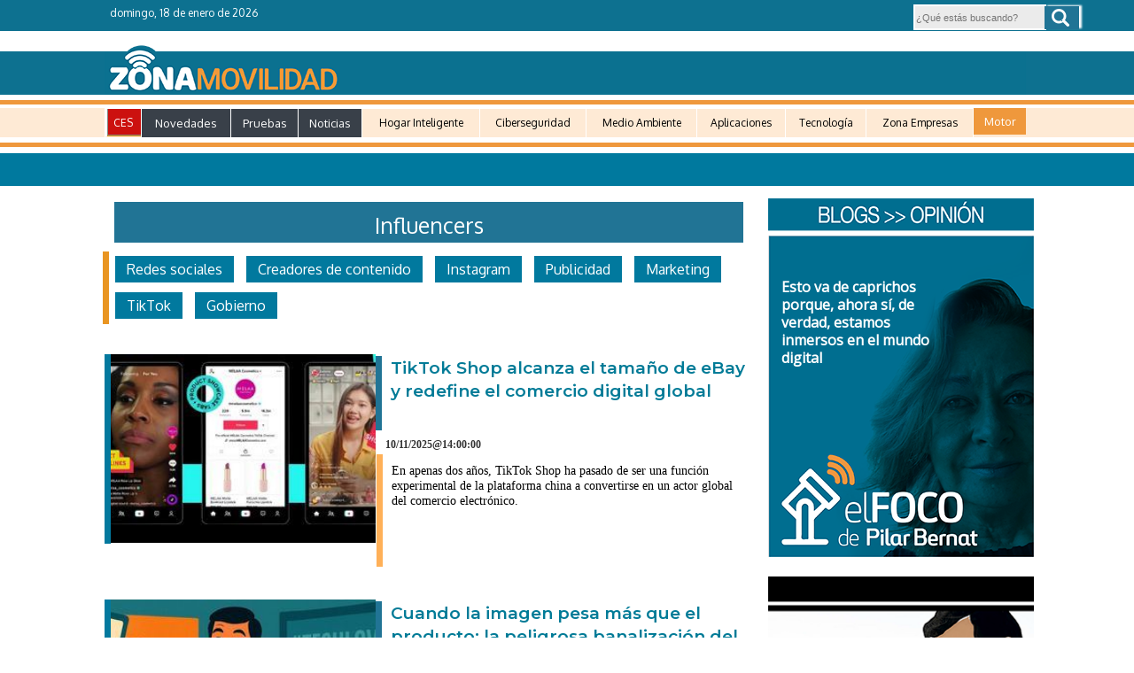

--- FILE ---
content_type: text/html; charset=UTF-8
request_url: https://www.zonamovilidad.es/tag/influencers
body_size: 28431
content:
<!DOCTYPE html>
<html lang="es"><head>
<meta http-equiv="Content-Type" content="text/html; charset=UTF-8" />
<meta name="robots" content="INDEX,FOLLOW,ALL" />
<title>Contenido relacionado con la temática Influencers - Zonamovilidad.es</title> 
<base href="https://www.zonamovilidad.es/"/>
<link href="https://www.zonamovilidad.es/tag/influencers" rel="canonical"/>
<link rel="alternate" media="handheld" href="https://www.zonamovilidad.es/movil/tag/influencers" />
<link href="https://www.zonamovilidad.es/tag/influencers/2" rel="next" />
<meta name="description" content="En apenas dos años, TikTok Shop ha pasado de ser una función experimental de la plataforma china a convertirse en un actor global del comercio electrónico." />
<meta name="keywords" content="Influencers,Zonamovilidad, Telefonía móvil, Telecomunicaciones, hogar conectado, opinión sobre tecnología, moda y tecnología, sociedad de la información, economía digital, ferias tecnología, Moviles, móviles, wearables, celulares, tablets, tabletas, teléfonos, smartphones, smart tv,  operadores, pruebas, Telefonica, Orange, Vodafone, MásMóvil, Apple, iphone, LG, Samsung, Sony, Huawei, ZTE, Motorola, Xiaomi, Galaxy, tarifas operadores, Android, iOS, Windows, Movistar, moviles baratos, telefonia, NFC, LTE, app store, pruebas telefonos moviles, test celulares, moviles baratos, ofertas telefonia, smartphones, coches conectados, internet de las cosas, IoT, prendas tecnologicas, tecnologías, Wiko, reportajes tecnología" />
<meta property="og:image" content="https://www.zonamovilidad.es/imagenes/og_image.png" />
<meta property="og:site_name" content="Zonamovilidad.es" />
<meta property="og:type" content="website">
<meta property="og:title" content="Contenido relacionado con la temática Influencers - Zonamovilidad.es">
<meta property="og:url" content="https://www.zonamovilidad.es/tag/influencers">
<meta property="og:description" content="En apenas dos años, TikTok Shop ha pasado de ser una función experimental de la plataforma china a convertirse en un actor global del comercio electrónico.">
<script type="application/ld+json">
{
"@context": "https://schema.org",
"@type": "WebSite",
"name": "Zonamovilidad.es",
"url": "https:\/\/www.zonamovilidad.es\/"
}
</script>
<script type="application/ld+json">
{
"@context": "https://schema.org",
"@type": "Organization",
"name": "Zonamovilidad.es",
"url": "https:\/\/www.zonamovilidad.es\/",
"logo": "https:\/\/www.zonamovilidad.es\/imagenes\/[logo]"
}
</script>
<link rel="stylesheet" href="z-adicionales.css" type="text/css" />
<link rel="preconnect" href="https://fonts.googleapis.com">
<link rel="preconnect" href="https://fonts.gstatic.com" crossorigin>
<link href="https://fonts.googleapis.com/css2?family=Montserrat:ital,wght@0,100;0,200;0,300;0,400;0,500;0,600;0,700;0,800;0,900;1,100;1,200;1,300;1,400;1,500;1,600;1,700;1,800;1,900&display=swap" rel="stylesheet">
<link href="https://fonts.googleapis.com/css?family=Open+Sans" rel="stylesheet">
<link href="https://fonts.googleapis.com/css?family=Oxygen|Roboto+Condensed:700" rel="stylesheet">
<link href="https://fonts.googleapis.com/css?family=Francois+One" rel="stylesheet">
<link rel="preload" href="https://www.googletagservices.com/dcm/dcmads.js" as="script">

<link href="https://assets.evolutionadv.it/zonamovilidad_es/zonamovilidad_es-CLS.css" rel="stylesheet">


<link rel="alternate" type="application/rss+xml" href="https://www.zonamovilidad.es/rss/ultimasNoticias/">

<meta name="publisuites-verify-code" content="aHR0cHM6Ly93d3cuem9uYW1vdmlsaWRhZC5lcw==" />



<!-- Global site tag (gtag.js) - Google Analytics -->
<!-- Google tag (gtag.js) -->
<script async src="https://www.googletagmanager.com/gtag/js?id=G-QE6LHDG2NQ"></script>
<script>
  window.dataLayer = window.dataLayer || [];
  function gtag(){dataLayer.push(arguments);}
  gtag('js', new Date());

  gtag('config', 'G-QE6LHDG2NQ');
</script>


<!-- Google tag (gtag.js) -->
<script async src="https://www.googletagmanager.com/gtag/js?id=G-PP62DNRPQH"></script>
<script>
  window.dataLayer = window.dataLayer || [];
  function gtag(){dataLayer.push(arguments);}
  gtag('js', new Date());

  gtag('config', 'G-PP62DNRPQH');
</script>




<!-- Google tag (gtag.js) -->
<script async src="https://www.googletagmanager.com/gtag/js?id=G-RMX7XHT2QF"></script>
<script>
  window.dataLayer = window.dataLayer || [];
  function gtag(){dataLayer.push(arguments);}
  gtag('js', new Date());

  gtag('config', 'G-RMX7XHT2QF');
</script>


<link rel="preload" as="style" href="https://www.zonamovilidad.es/editmaker_seccion.css" type="text/css" onload="this.onload=null;this.rel='stylesheet'"/>
<noscript><link href="https://www.zonamovilidad.es/editmaker_seccion.css" rel="stylesheet" type="text/css" ></noscript><script type="text/javascript" src="https://www.zonamovilidad.es/editmaker_seccion.js" ></script>
<!-- InMobi Choice. Consent Manager Tag v3.0 (for TCF 2.2) -->
<script type="text/javascript" async=true>
(function() {
  var host = window.location.hostname;
  var element = document.createElement("script");
  var firstScript = document.getElementsByTagName("script")[0];
  var url = "https://cmp.inmobi.com"
    .concat("/choice/", "V26Zs4bdy77XV", "/", host, "/choice.js?tag_version=V3");
  var uspTries = 0;
  var uspTriesLimit = 3;
  element.async = true;
  element.type = "text/javascript";
  element.src = url;

  firstScript.parentNode.insertBefore(element, firstScript);

  function makeStub() {
    var TCF_LOCATOR_NAME = "__tcfapiLocator";
    var queue = [];
    var win = window;
    var cmpFrame;

    function addFrame() {
      var doc = win.document;
      var otherCMP = !!(win.frames[TCF_LOCATOR_NAME]);

      if (!otherCMP) {
        if (doc.body) {
          var iframe = doc.createElement("iframe");

          iframe.style.cssText = "display:none";
          iframe.name = TCF_LOCATOR_NAME;
          doc.body.appendChild(iframe);
        } else {
          setTimeout(addFrame, 5);
        }
      }
      return !otherCMP;
    }

    function tcfAPIHandler() {
      var gdprApplies;
      var args = arguments;

      if (!args.length) {
        return queue;
      } else if (args[0] === "setGdprApplies") {
        if (
          args.length > 3 &&
          args[2] === 2 &&
          typeof args[3] === "boolean"
        ) {
          gdprApplies = args[3];
          if (typeof args[2] === "function") {
            args[2]("set", true);
          }
        }
      } else if (args[0] === "ping") {
        var retr = {
          gdprApplies: gdprApplies,
          cmpLoaded: false,
          cmpStatus: "stub"
        };

        if (typeof args[2] === "function") {
          args[2](retr);
        }
      } else {
        if(args[0] === "init" && typeof args[3] === "object") {
          args[3] = Object.assign(args[3], { tag_version: "V3" });
        }
        queue.push(args);
      }
    }

    function postMessageEventHandler(event) {
      var msgIsString = typeof event.data === "string";
      var json = {};

      try {
        if (msgIsString) {
          json = JSON.parse(event.data);
        } else {
          json = event.data;
        }
      } catch (ignore) {}

      var payload = json.__tcfapiCall;

      if (payload) {
        window.__tcfapi(
          payload.command,
          payload.version,
          function(retValue, success) {
            var returnMsg = {
              __tcfapiReturn: {
                returnValue: retValue,
                success: success,
                callId: payload.callId
              }
            };
            if (msgIsString) {
              returnMsg = JSON.stringify(returnMsg);
            }
            if (event && event.source && event.source.postMessage) {
              event.source.postMessage(returnMsg, "*");
            }
          },
          payload.parameter
        );
      }
    }

    while (win) {
      try {
        if (win.frames[TCF_LOCATOR_NAME]) {
          cmpFrame = win;
          break;
        }
      } catch (ignore) {}

      if (win === window.top) {
        break;
      }
      win = win.parent;
    }
    if (!cmpFrame) {
      addFrame();
      win.__tcfapi = tcfAPIHandler;
      win.addEventListener("message", postMessageEventHandler, false);
    }
  };

  makeStub();

  var uspStubFunction = function() {
    var arg = arguments;
    if (typeof window.__uspapi !== uspStubFunction) {
      setTimeout(function() {
        if (typeof window.__uspapi !== "undefined") {
          window.__uspapi.apply(window.__uspapi, arg);
        }
      }, 500);
    }
  };

  var checkIfUspIsReady = function() {
    uspTries++;
    if (window.__uspapi === uspStubFunction && uspTries < uspTriesLimit) {
      console.warn("USP is not accessible");
    } else {
      clearInterval(uspInterval);
    }
  };

  if (typeof window.__uspapi === "undefined") {
    window.__uspapi = uspStubFunction;
    var uspInterval = setInterval(checkIfUspIsReady, 6000);
  }
})();
</script>
<!-- End InMobi Choice. Consent Manager Tag v3.0 (for TCF 2.2) -->






<script type="text/javascript">
	;(function( w ){
	"use strict";
	if( !w.loadCSS ){
	w.loadCSS = function(){};
	}
	var rp = loadCSS.relpreload = {};
	rp.support = (function(){
	var ret;
	try {
	ret = w.document.createElement( "link" ).relList.supports( "preload" );
	} catch (e) {
	ret = false;
	}
	return function(){
	return ret;
	};
	})();
	rp.bindMediaToggle = function( link ){
	var finalMedia = link.media || "all";
	function enableStylesheet(){
	if( link.addEventListener ){
	link.removeEventListener( "load", enableStylesheet );
	} else if( link.attachEvent ){
	link.detachEvent( "onload", enableStylesheet );
	}
	link.setAttribute( "onload", null );
	link.media = finalMedia;
	}
	if( link.addEventListener ){
	link.addEventListener( "load", enableStylesheet );
	} else if( link.attachEvent ){
	link.attachEvent( "onload", enableStylesheet );
	}
	setTimeout(function(){
	link.rel = "stylesheet";
	link.media = "only x";
	});
	setTimeout( enableStylesheet, 3000 );
	};
	rp.poly = function(){
	if( rp.support() ){
	return;
	}
	var links = w.document.getElementsByTagName( "link" );
	for( var i = 0; i < links.length; i++ ){
	var link = links[ i ];
	if( link.rel === "preload" && link.getAttribute( "as" ) === "style" && !link.getAttribute( "data-loadcss" ) ){
	link.setAttribute( "data-loadcss", true );
	rp.bindMediaToggle( link );
	}
	}
	};
	if( !rp.support() ){
	rp.poly();
	var run = w.setInterval( rp.poly, 500 );
	if( w.addEventListener ){
	w.addEventListener( "load", function(){
	rp.poly();
	w.clearInterval( run );
	} );
	} else if( w.attachEvent ){
	w.attachEvent( "onload", function(){
	rp.poly();
	w.clearInterval( run );
	} );
	}
	}
	if( typeof exports !== "undefined" ){
	exports.loadCSS = loadCSS;
	}
	else {
	w.loadCSS = loadCSS;
	}
	}( typeof global !== "undefined" ? global : this ) );
	</script>
<!-- Publicidad 132 - Menu Scroll -->
<script type="text/javascript">

$(document).ready(function(){
if($('#id_menu_35').length){
	var altura = $('#id_menu_35').offset().top;
	
	$(window).on('scroll', function(){
		if ( $(window).scrollTop() > altura ){
$('#id_menu_143').show();
			$('#id_menu_143').addClass('menu-fixed');
		} else {
$('#id_menu_143').removeClass('menu-fixed');
$('#id_menu_143').hide();
			}
	});
 }
});
</script>

<style>
#id_menu_143 {
    display: none;
}
</style>


<!-- Fin Publicidad 132 - Menu Scroll -->
<!-- Publicidad 340 - Estilo en página de búsqueda -->
<style>
    
    table#id_menu_274 {
    position: absolute;
    background-color: #00799e;
    height: 37px;
    left: 0;
}

td.con_publi.menu__1.id_publi_339 {
    text-align: left;
}
#NC .buscador {
    margin-left: -7px;
    border-left: 7px solid #e99522;
}
#NC .buscador form.formBuscar {
    background-color: #03799e;
    margin-left: 6px;
}
#NC .buscador .derecha a {
    color: white;
    font-size: 20px;
    font-family: 'Oxygen',sans-serif;
}
#NC .buscador .derecha {
   margin-top: 14px;
}

#NC .buscador .resultados {
    text-align: right;
    margin-right: -1px;
    background-color: #03799e;
    margin-top: -16px;
    margin-left: 6px;
    padding-right: 12px;
    padding-bottom: 10px;
}


#NC .buscador .resultados h2 {
    color: white;
    font-family: 'Oxygen',sans-serif;
}
.banda_lema-tag {
    height: 52px;
    margin-left: 5px;
}

#NC .n1.noticiaSearchContent .seccion-int.seccion {
    display: none;
}
#NC .n1.noticiaSearchContent .seccion {
    font-size: 14px;
    float: none!important;
    font-family: 'Oxygen',sans-serif;
}

#NC .n1.noticiaSearchContent:nth-child(2n) {
    border-left: 7px solid #e99522!important;
    list-style: none;
    padding-left: 10px;
    color: #fff;
    margin-left: 0px;
    width: 760px;
    padding-top: 20px;
    margin-bottom: 15px;
}
#NC .n1.noticiaSearchContent:nth-child(2n+1) {
    list-style: none;
    padding-left: 10px;
    border-left: 7px solid #217495;
    color: #fff;
    margin-left: 0px;
    width: 760px;
    padding-top: 20px;
    margin-bottom: 15px;
}
td.ccentro.tagsContent .centro .paginador {
    text-align: left;
}
.paginador ul.pages li.pgEmpty {
    border: 1px solid #007c97;
    color: #007c97;
    padding-left: 5px;
    padding-right: 5px;
 }
 .paginadorHtml.paginador li.pgEmpty a, .paginador li.pgEmpty:hover a {
    color: #007c97;
}
 .paginador ul.pages li {
    border-radius: 0px!important;
}
 .paginador ul.pages li.pgCurrent {
    border: 1px solid #007c97;
    color: #fff;
    font-weight: 700;
    background-color: #007c97;
}
.paginador ul.pages li {
    border: 1px solid #007c97;
    color: #007c97;
}
 .paginadorHtml.paginador a {
    color: #007c97;
}
.paginador ul.pages li:hover {
    background-color: #007c97;
}

.buscarAvanzada label {
    color: white;
}
.buscarAvanzada legend {
    color: white;
}
.buscarAvanzada select {
    height: 27px;
    min-width: 158px;
}
span#selectores-fechas input#desde, span#selectores-fechas input#hasta {
    height: 26px;
}
#NC .n1.noticiaSearchContent .entradilla {
    font-weight: 100;
    font-family: 'Oxygen',sans-serif;
}
</style>
<!-- Fin Publicidad 340 - Estilo en página de búsqueda -->
<!-- Publicidad 342 - Scroll generico zonamovilidad -->
<script type="text/javascript">

$(document).ready(function(){
	
	$('#id_menu_238 > tbody > tr').append($("#id_menu_202 > tbody > tr").html());

	var altura = $('#id_menu_238').offset().top;
	
	$(window).on('scroll', function(){
		if ( $(window).scrollTop() > altura ){
			$('#id_menu_238').show();
			$('#id_menu_238').addClass('menu-fixed2');
		} else {
			$('#id_menu_238').removeClass('menu-fixed2');
			$('#id_menu_238').hide();
		}
	});
 
});
</script>
<!-- Fin Publicidad 342 - Scroll generico zonamovilidad -->

<style>
.imagen{
float:left;
}
.tagsContent .noticiaTagContent .foto{
float: left;
width: 30%;
margin: 5px;
margin-top: 15px;
}
.tagsContent .noticiaTagContent .foto img{
max-width: 100%;
width: 100%;
}
.tagsContent .noticiaTagContent .content{
width: 100%;
float: right;
}
.tagsContent .noticiaTagContent .content.classConImagen{
width: 67%;
}
.imagenComun{
float:left;
}
.tagsContent .noticiaTagContent .fotoComun{
width: 100%;
}
.tagsContent .noticiaTagContent .fotoComun img{
max-width: 100%;
width: 100%;
}
.tagsContent .noticiaTagContent .content{
width: 100%;
float: right;
}
.tagsContent .noticiaTagContent .content.classConImagenComun{
width: 100%;
}
.tagsContent .noticiaTagContent .fotoPrincipal{
width: 40%;
float:left;
}
.tagsContent .noticiaTagContent .fotoPrincipal img{
max-width: 100%;
width: 100%;
}
.tab_head{
text-align:center;
width:100%;
padding-top:15px;
background:#F6F7F8;
font-size:24px;
margin-bottom: 10px;
}
.tagsContent h1 {
font-size: 24px;
color: #7B7B7B;
}
.n1.noticiaTagContent {
padding: 5px;
}
</style>
</head>
<body>
<div class="centerdiv">
<div id="MES">
<!-- menu 224 -->
<table id="id_menu_224" data-id="224" class='menu horizontal editMenuEdit hor_1 est_1'><tr>
<td class="con_publi menu__1 id_publi_288"><style type="text/css"> #ui-datepicker-div{font-size: 12px;}

.input1 {
    margin: 1px 0px;
    color: #777;
    font-size: 8pt;
    padding: 0px 1px;
    height: 29px;
    background-color: #ebebeb;
    border: 2px solid white;
}

.boton1 {
    padding: 0px 2px;
    margin: 0px;
    background-color: #017B97;
    color: #ffffff;
    border: 1px solid #cedcbf;
    border-radius: 3px;
    box-shadow: inset 0px 0px 4px #cedcbf;
}
input.lupa1{
width: 39px;
height: 26px;
background-image: url('https://www.zonamovilidad.es/imagenes/btn-search-w.png');
background-repeat: no-repeat;
background-position-x: 5px;
background-color: #207495;
color: #207495;
border: none;
outline: none;
cursor: pointer;
box-shadow: 3px -1px 2px #fff;
margin-left: -5px;
}

.cabecera_interior1 {
    max-width: 64.55rem;
    margin: 0 auto;
    position: relative;
    min-height: 3rem;
 }
.fecha-20201 {
    float: left;
    color: #ffffff;
    padding: 24px 0 2px 0px;
    font-family: 'Oxygen', sans-serif;
    text-transform: lowercase;
    margin-top: 32px;
}
.buscador-20201 {
    float: right;
    padding-right: 5px;
    position: absolute;
    right: -68px;
    margin-top: 53px;
    z-index: 5000;
}
.sr-only{
   position:absolute;
   left:-10000px;
   top:auto;
   width:1px;
   height:1px;
   overflow:hidden;
}
</style> 

<div class="cabecera_interior1">

        <div class="fecha-20201">
			<script>
            var meses = new Array ("Enero","Febrero","Marzo","Abril","Mayo","Junio","Julio","Agosto","Septiembre","Octubre","Noviembre","Diciembre");
            var diasSemana = new Array("Domingo","Lunes","Martes","Miércoles","Jueves","Viernes","Sábado");
            var f=new Date();
            document.write(diasSemana[f.getDay()] + ", " + f.getDate() + " de " + meses[f.getMonth()] + " de " + f.getFullYear());
            </script>
        </div>

        <div class="buscador-20201">
            <form name="peqbus" action="/busquedas/procesabusqueda.asp" method="post" target="_self" class="form1">
                <label for="siteSearch" class="sr-only">Search</label>
                <input type="text" name="cadena" placeholder="¿Qué estás buscando?" class="input1 campo-buscar" style="width:150px">
                <input type="submit" class="lupa1 ui-button ui-widget ui-state-default ui-corner-all" value="." title="buscar" role="button" aria-disabled="false">
                <input type="hidden" name="edi">
                <input type="hidden" name="como" value="2">
                <input type="hidden" value="indiferente" name="fecha">
                <input type="hidden" name="q_seccion" value="-1">
                <input type="hidden" value="2" name="orden">
                <input type="hidden" name="mostrar" value="50">
                <input type="hidden" value="1" name="pagina_actual">
            </form>
        </div>
</div></td>
</tr>
</table>
<!-- fin menu -->

<!-- menu 203 -->
<table id="id_menu_203" data-id="203" class='menu horizontal editMenuEdit hor_1 est_1'><tr>
</tr></table><table class="menu hor_1 est_1"><tr>
</tr>
</table>
<!-- fin menu -->

<!-- menu 294 -->
<table id="id_menu_294" data-id="294" class='menu horizontal editMenuEdit hor_1 est_1'><tr>
<td class="con_publi menu__1 id_publi_389"  ><style>
    
    table.cabecera {
    display: none;
}
</style></td>
</tr>
</table>
<!-- fin menu -->
</div>
<table>
<tbody>
<tr>
<td class="editmaker">
<div id="MSC">
<!-- menu 329 -->
<table id="id_menu_329" data-id="329" class='menu horizontal editMenuEdit hor_1 est_1'><tr>
<td>        <div class="tableModulo" id="id_modulo_303">
			<div class="tableModuloIn">
									<div class="row">	
											<div class="elemento_modulo pos1" data-posicion="1" id="pos1_303">
							<ins data-revive-zoneid="633" data-revive-id="173a18b2db32a4c3694f1d6ecef65164"></ins>
<script async src="//publicidad.cibeles.net/delivery/asyncjs.php"></script>						</div>
											</div>
								</div>
        </div>
        </td>
</tr>
</table>
<!-- fin menu -->

<!-- menu 328 -->
<table id="id_menu_328" data-id="328" class='menu horizontal editMenuEdit hor_1 est_1'><tr>
</tr></table><table class="menu hor_1 est_1"><tr>
<td class="con_publi menu__1 id_publi_489"  ><ins data-revive-zoneid="632" data-revive-id="173a18b2db32a4c3694f1d6ecef65164"></ins>
<script async src="//publicidad.cibeles.net/delivery/asyncjs.php"></script></td>
</tr>
</table>
<!-- fin menu -->

<!-- menu 1 -->
<table id="id_menu_1" data-id="1" class='menu horizontal editMenuEdit hor_1 est_1'><tr>
<td class="con_publi menu__1 id_publi_435"  ><ins data-revive-zoneid="597" data-revive-id="173a18b2db32a4c3694f1d6ecef65164"></ins>
<script async src="//publicidad.cibeles.net/delivery/asyncjs.php"></script></td>
</tr>
</table>
<!-- fin menu -->

<!-- menu 291 -->
<table id="id_menu_291" data-id="291" class='menu horizontal editMenuEdit hor_1 est_1'><tr>
</tr></table><table class="menu hor_1 est_1"><tr>
<td class="con_publi menu__1 id_publi_521"><style type="text/css">

.est_1 td > a:hover, .menu td.ind_1 > a:hover, .est_1 td > a.activo {
    background-color: transparent;
}


.cabecera_scroll {
    position: fixed;
    z-index: 1300;
    width: 100%;
    max-width: none;
    top: 0;
    left: 0;
    border-bottom: none;
}


.cabecera_interior {
    max-width: 64.55rem;
    margin: 0 auto;
    position: relative;
    min-height: 3rem;
}

.box-m-top2 {
	width: 23rem;
	background-color:##fbfbfb;
	height: 42px!important;
    margin-left: 50px;
    margin-right: 0px;
    float: left;
}
.box-redes2 {
    float: left;
    position: relative;
    left: 0px;
    top: 0px;
    width: 7rem;
}
.social-icons2 li {
	list-style: none;
	height: 30px;
	float: left;
}
.box-gral2 {
	position: relative;
    left: 0px;
    top: 8px;
    float: left;

}
.ano2 {
    float: left;
    font-family: 'Roboto Condensed', sans-serif!important;
    font-size: 12px;
    padding-right: 5px!important;
    color: #ffffff!important;
    padding-top: 10px;
}
.box12 {
    font-size: 12px;
    font-family: 'Roboto Condensed', sans-serif!important;
    font-weight: 400;
    float: left;
    color: #000000;
    padding-top: 10px;
}
.box-fecha2 {
	float: left;
        padding-right: 14px;
        position: relative;
        left: 1px;
}
.social_icon2 {
	float: left;
	list-style: none;
	margin-bottom: 3px;
	padding: 5px 3px;
    margin-top: -13px;
}
li.social_icon2 .fa {
    font-size: 23px;
    color: #000000;
    margin-top: 5px;
    margin-right: 5px;
}
li.social_icon .fa {
    font-size: 23px;
    color: #000000;
    margin-top: 5px;
    margin-right: 5px;
}
.box-news2 {
    padding-top: 0px;
    padding-bottom: 10px;
    text-transform: uppercase;
    text-align: left;
    float: left;
    padding-left: 0px;
    padding-right: 10px;
    margin-left: 13rem;
    margin-top: 0.50rem;
}
.box-news2 a {
    font-family: 'Barlow Condensed', sans-serif;
    font-size: 24px;
    font-weight: 600;
    color: #161b1e;
}

.box-news2 a:hover {
    color: white!important;
}
.logo-menu {
    margin-left: 0px;
    margin-top: 10px;
    float: left;
}
nav {
    height: 45px!important;
    float: left;
}
    a {
        text-decoration: none;
        color: #fff;
        transition: color 0.3s ease;
    }

    a:hover {
        color: #9d1917;
    }
   
    #menuToggle2 {
        display: block;
        position: relative;
        top : 8px;
        left: 30px;
        z-index: 1;
        -webkit-user-select: none;
        user-select: none;
    }

    #menuToggle2 input {
        display: block;
        width: 40px;
        height: 32px;
        position: absolute;
        top: -7px;
        left: -5px;
        cursor: pointer;
        opacity: 0; /* hide this */
        z-index: 2; /* and place it over the hamburger */
       -webkit-touch-callout: none;
    }

/*
 * Just a quick hamburger
 */
#menuToggle2 span {
    display: block;
    width: 33px;
    height: 4px;
    margin-bottom: 5px;
    position: relative;
    background: #ffffff;
    border-radius: 3px;
    z-index: 1;
    transform-origin: 4px 0px;
    transition: transform 0.5s cubic-bezier(0.77,0.2,0.05,1.0),
    background 0.5s cubic-bezier(0.77,0.2,0.05,1.0),
    opacity 0.55s ease;
}

#menuToggle2 span:first-child {
    transform-origin: 0% 0%;
}

#menuToggle2 span:nth-last-child(2) {
    transform-origin: 0% 100%;
}

/* 
 * Transform all the slices of hamburger
 * into a crossmark.
 */
#menuToggle2 input:checked ~ span {
    opacity: 1;
    transform: rotate(45deg) translate(-2px, -1px);
    background: #ffffff;
}

#menuToggle2 input:checked ~ span:nth-last-child(3) {
    opacity: 0;
    transform: rotate(0deg) scale(0.2, 0.2);
}

#menuToggle2 input:checked ~ span:nth-last-child(2) {
    transform: rotate(-45deg) translate(0, -1px);
}

#menu2 {
    position: absolute;
    width: 1053px;
    margin: -50px 0 0 -50px;
    padding: 40px;
    padding-top: 50px;
    background: #0d7190;
    list-style-type: none;
    -webkit-font-smoothing: antialiased;
    transform-origin: 0% 0%;
    transform: translate(-500%, 0);
    transition: transform 0.5s cubic-bezier(0.77,0.2,0.05,1.0);
    -webkit-border-radius: 4px;
    -moz-border-radius: 4px;
    border-radius: 4px;
    -webkit-box-shadow: 6px 7px 25px -15px rgba(0,0,0,0.75);
    -moz-box-shadow: 6px 7px 25px -15px rgba(0,0,0,0.75);
    box-shadow: 6px 7px 25px -15px rgba(0,0,0,0.75);
}

#menu2 a {
    font-family: 'Roboto Condensed', sans-serif;
    text-align: left;
    color: #ffffff;
}

#menu2 li {
    padding: 5px 0;
    font-size: 18px;
    border-bottom: 1px #ffffff solid;
    float: none;
}

#menuToggle2 input:checked ~ ul {
    transform: none;
}



.Contacto {
    font-family: Roboto,sans-serif;
    text-transform: uppercase;
    font-size: 12px;
    padding-top: 12px;
float:left;
}
.Contacto a {
    color: #000000;
}
/*icono suscriptor*/

.label1 {
    float: left;
    width: 121px;
    margin-right: 5px;
    color: #ffffff;
    margin-top: 1px;
    margin-left: 1px;
    text-align: left;
}

.label2 {
    float: left;
    width: 40px;
    margin-right: 5px;
    color: #848f95;
    margin-top: 1px;
    margin-left: 1px;
    text-align: left;
}

.label2 li.social_icon {
    display: initial;
}
.label2 li.social_icon .fa {
    font-size: 20px;
    border: 1px solid #000000;
    padding: 4px;
    border-radius: 50px;
}
.label1 a {
    color: #231f20;
    font-size: 11px;
    font-family: Roboto,sans-serif;
}
.label1 a:hover {
    color: #231f20;
}

.label1 li.social_icon {
    display: initial;
}
.label1 li.social_icon .fa {
    font-size: 20px;
    border: 1px solid #ffffff;
    padding: 4px;
    border-radius: 50px;
}
.label3 {
    float: left;
    width: 79px;
    text-align: left;
    margin-left: 5px;
    margin-top: 9px;
}
#ursemail {
    background-color: #aaba36;
    padding: 6px;
    font-size: 12px;
    font-family: Roboto, sans-serif;
    color: #231f20;
}

button.drop-button::after {
    content: '';
    border-left: 4px solid transparent;
    border-right: 4px solid transparent;
    border-top: 5px solid;
    position: absolute;
    margin-left: 3px;
    top: 17px;
    vertical-align: middle;
    vertical-align: calc(-50% - 4px );
}


/*Botón*/
.drop-button {
    background-color: #dbde82;
    color: #231f20;
    padding: 0px 15px 0px 5px;
    border-radius: 5px;
    font-size: 16px;
    border: none;
    cursor: pointer;
    position: absolute;
    left: 21.2rem;
    margin-left: 20px;
}





/*desplegable*/
.box-pie {
    width: 990px;
    padding: 0px;
    margin: 0px;
    margin-top: 20px;
    padding-bottom: 20px;
    background-color: #0d7190;
}
.box-pie div.nowrap {
	overflow: hidden;
	white-space: nowrap;
}
.box-pie div.pater {
	border: 0px solid #6988A5;
	text-align: left;
}
.box-pie div.nowrap > div.white-space {
	display: inline-block;
	white-space: normal;
	vertical-align: top;
	padding-left: 10px;
}
.box-pie div.pater > div {
	display: inline-block;
	width: 25%;
	margin: 0;
}
.box-pie .tit-pie {
	font-family: 'Merriweather', serif;
	color: #ffffff;
	font-size: 14px;
	font-weight: 700;
	text-align: left;
	padding-bottom: 5px;
}
.box-pie .tit-pie a{
	font-family: Arial;
	color: #fffffff;
	font-size: 14px!important;
	font-weight: 700!important;
	text-align: left;
	padding-bottom: 5px;
}
.box-pie li {
	list-style: none;
	font-family:Arial;
	font-size: 11px;
	line-height: 18px;
}

.box-pie li a {
	font-weight: normal!important;
	font-family: Arial;
	font-size: 13px!important;
	line-height: 18px!important;
}
.box-pie a {
	color: #ffffff;
	text-decoration: none;
}
.box-pie a:hover {
	color: #a21b18;
	text-decoration: none;
}
.ul-box2 {
	padding-top: 10px;
}
#box1 {
	position: relative;
    left: 30px;
}
#box2 {
    position: relative;
    left: 47px;
    margin-top: 15px;
}
#box3 {
	position: relative;
    left: 65px;
}
#box4 {
	position: relative;
    left: 85px;
}

.clima {
    float: left;
}
li.auto-link {
    background-color: #dca231;
}
li.car-link {
    background-color: black;
}
</style>





<nav role="navigation">
      <div id="menuToggle2">
    
        <input type="checkbox">
        
        <span></span>
        <span></span>
        <span></span>
        
    
        <ul id="menu2">
         <div class="box-pie">
      <div class="pater nowrap">
        		<div class="white-space" id="box1">
              	<ul>
                 <li class="tit-pie"><a href="/novedades-moviles-smartphones-tablets">Actualidad </a></li>
                <li><a href="/ultimas-noticias-de-tecnologia-y-telecomunicaciones">Noticias</a></li>
                <li><a href="/novedades-moviles-smartphones-tablets">Novedades</a></li>
                <li><a href="/tecnologia-novedades">Tecnología</a></li>
                <li><a href="/pruebas">Pruebas</a></li>
                <li><a href="/ciberseguridad">Ciberseguridad</a></li>
                <li><a href="/aplicaciones-moviles">Aplicaciones</a></li>
            </ul>
         
        </div>
        <div class="white-space" id="box2">
    		<ul>
                 <br>
                <li><a href="/tecnologia-educativa">Zona Empresas</a></li>
                <li><a href="/tag/portatiles">Ofertas/Tarifas</a></li>
                <li><a href="/tag/monitores">Hogar Inteligente</a></li>
                <li><a href="/tag/accesorios">Deportes y tecnología</a></li>
                <li><a href="/tag/auriculares">Zona video</a></li>
                <li><a href="/tag/aplicaciones">Reportajes</a></li>
            </ul>
    	
        </div>
        <div class="white-space" id="box3">
          <ul><br>
    		<li class="tit-pie"><a href="/entrevistas-ejecutivos-telco">Entrevistas</a></li>
    		 <br>	  
            <li class="tit-pie"><a href="/opinion">Opinión</a></li>
    			<br><br>
            <li class="tit-pie"><a href="/autoconectado">Motor</a></li>
    			 <li class="auto-link"><a href="/autoconectado">Autoconectado.es</a></li>
                <li class="car-link"><a href="/car-design">Cardesign.es</a></li>		
    	    
           
          </ul>
        </div>
       
      </div>
    </div>
    
        </ul>
      </div>
    </nav>
    
    
    
    <script>
function openNav() {
    document.getElementById("myNav").style.height = "100%";
}

function closeNav() {
    document.getElementById("myNav").style.height = "0%";
}
</script></td>
<td class="con_img"><a href="https://www.zonamovilidad.es/" target="_self" title="Ir a portada" ><img src="https://www.zonamovilidad.es/imagenes/cabecera-chips.png" alt="Ir a portada" /></a></td>
</tr>
</table>
<!-- fin menu -->
</div>
<div id="C">
<!-- CABECERA -->
<table class="cabecera" style="height:110px;background:url(https://www.zonamovilidad.es/imagenes/cabecera-2020.png);background-repeat:no-repeat;"><tr><td class="izq" onclick="window.location='https://www.zonamovilidad.es/'"><img id="img_cabecera" src="https://www.zonamovilidad.es/imagenes/cabecera-2020.png" alt="www.zonamovilidad.es" /></td><td align="right">
<!-- menu 205 -->
<table id="id_menu_205" data-id="205" class='menu en_cabecera horizontal editMenuEdit hor_1 est_1'><tr>
<td class="con_publi menu__1 id_publi_225"><img alt="Portal de  Noticias de Tecnología" src="/imagenes/lema-zona.png"></td>
</tr>
</table>
<!-- fin menu -->
</td></tr></table>
<!-- FIN DE CABECERA -->
</div>
<div id="MBC">
<!-- menu 299 -->
<table id="id_menu_299" data-id="299" class='menu horizontal editMenuEdit hor_1 est_1'><tr>
</tr></table><table class="menu hor_1 est_1"><tr>
<td class="con_publi menu__1 id_publi_398"  ><div class="espacios-separ1">
    
</div></td>
</tr>
</table>
<!-- fin menu -->

<!-- menu 35 -->
<table id="id_menu_35" data-id="35" class='menu horizontal editMenuEdit hor_13 est_13'><tr>
</tr></table><table class="menu hor_13 est_13"><tr>
<td class="est_25 ind_25"><a href="https://www.zonamovilidad.es/ces-2026" target="_self" title="CES" >CES</a></td>
<td class="est_15 ind_15"><a href="https://www.zonamovilidad.es/novedades-moviles-smartphones-tablets" target="_self" title="Novedades">Novedades</a></td>
<td class="est_15 ind_15"><a href="http://www.zonamovilidad.es/seccion/5/test-/-pruebas-/-analisis/" target="_self" title="Pruebas">Pruebas</a></td>
<td class="est_15 ind_15"><a href="http://www.zonamovilidad.es/seccion/1/noticias/" target="_self" title="Noticias">Noticias</a></td>
<td class="est_24 ind_24"><a href="https://www.zonamovilidad.es/hogar-inteligente" target="_self" title="Hogar Inteligente" >Hogar Inteligente</a></td>
<td class="est_24 ind_24"><a href="https://www.zonamovilidad.es/ciberseguridad" target="_self" title="Ciberseguridad" >Ciberseguridad</a></td>
<td class="est_24 ind_24"><a href="https://www.zonamovilidad.es/medio-ambiente" target="_self" title="Medio Ambiente" >Medio Ambiente</a></td>
<td class="est_24 ind_24"><a href="https://www.zonamovilidad.es/aplicaciones-moviles" target="_self" title="Aplicaciones" >Aplicaciones</a></td>
<td class="est_24 ind_24"><a href="https://www.zonamovilidad.es/tecnologia-novedades" target="_self" title="Tecnología" >Tecnología</a></td>
<td class="est_24 ind_24"><a href="https://www.zonamovilidad.es/empresas-tecnologia" target="_self" title="Zona Empresas" >Zona Empresas</a></td>
<td class="est_29 ind_29"><a href="https://www.zonamovilidad.es/autoconectado" target="_self" title="Motor" >Motor</a>
<!-- menu 348 -->
<table id="id_menu_348" data-id="348" class='hijo Hhorizontal editMenuEdit hor_24 est_24'><tr>
<td class="est_29 ind_29"><a href="https://www.zonamovilidad.es/autoconectado" target="_self" title="Autoconectado" >Autoconectado</a></td>
<td class="est_34 ind_34"><a href="https://cardesign.es/" target="_blank" title="Car Design" >Car Design</a></td>
</tr>
</table>
<!-- fin menu -->
</td>
</tr>
</table>
<!-- fin menu -->

<!-- menu 292 -->
<table id="id_menu_292" data-id="292" class='menu horizontal editMenuEdit hor_1 est_1'><tr>
</tr></table><table class="menu hor_1 est_1"><tr>
<td class="con_publi menu__1 id_publi_388"  ><div class="espacios-separ">
    
</div></td>
</tr>
</table>
<!-- fin menu -->

<!-- menu 274 -->
<table id="id_menu_274" data-id="274" class='menu horizontal editMenuEdit hor_1 est_1'><tr>
</tr></table><table class="menu hor_1 est_1"><tr>
<td class="con_publi menu__1 id_publi_337"  ><ins data-revive-zoneid="560" data-revive-id="173a18b2db32a4c3694f1d6ecef65164"></ins>
<script async src="//publicidad.cibeles.net/delivery/asyncjs.php"></script></td>
<td class="con_publi menu__1 id_publi_339"  ><ins data-revive-zoneid="562" data-revive-id="173a18b2db32a4c3694f1d6ecef65164"></ins>
<script async src="//publicidad.cibeles.net/delivery/asyncjs.php"></script></td>
</tr>
</table>
<!-- fin menu -->

<!-- menu 238 -->
<table id="id_menu_238" data-id="238" class='menu horizontal editMenuEdit hor_24 est_24'><tr>
<td class="con_publi menu__24 id_publi_329"><style>
    .cabecera_interior {
    max-width: 64.55rem;
    margin: 0 auto;
    position: relative;
    min-height: 3rem;
}
.logo-scroll img {
    width: 225px;
    margin-left: 5px;
    margin-top: -6px;
}
.logo-scroll {
    background-color: transparent;
    text-align: left;
    margin-top: 13px;
    margin-bottom: 6px;
}
td.con_publi.menu__24.id_publi_329 .est_24.ind_24 {
    background-color: #feead5;
}

#id_menu_238 .est_15 a {
    padding: 8px 5px!important;
}


#id_menu_238 .est_24 a {
    padding: 8px 7px!important;
    color: #000000;
    font-weight: 400;
    font-family: 'Oxygen',sans-serif;
    font-size: 11px;
}
#id_menu_238 .est_29 a {
    padding: 8px 7px!important;
}

#id_menu_238 .est_25 a {
    background-image: url(./imagenes/backg_btn_bajocab4.gif)!important;
    padding: 8px 5px!important;
}
.fecha-scroll {
    position: absolute;
    margin-top: -95px;
}
.buscador-2021 {
    position: absolute;
    top: -31px;
    right: 0;
}
</style>

<div class="scroll_interior">
    <div class="cabecera_interior">
           
    	    <div class="logo-scroll"> 
                  <a href="https://www.zonamovilidad.es/" target="_self" title="Inicio"><img src="/imagenes/logo-scroll-3.png" alt="Inicio"></a>
    		</div> 
    		<div class="fecha-scroll" style="color: #ffffff;padding: 24px 0 2px 10px;font-family: 'Oxygen', sans-serif;text-transform: lowercase;width: 273px;text-align: left;">
    <script>
                var meses = new Array ("Enero","Febrero","Marzo","Abril","Mayo","Junio","Julio","Agosto","Septiembre","Octubre","Noviembre","Diciembre");
                var diasSemana = new Array("Domingo","Lunes","Martes","Miércoles","Jueves","Viernes","Sábado");
                var f=new Date();
                document.write(diasSemana[f.getDay()] + ", " + f.getDate() + " de " + meses[f.getMonth()] + " de " + f.getFullYear());
                </script>
    </div>
    		<div class="menu-scroll">
    		    <table>
    		        <tr>
    		            <td class="est_25 ind_25"><a href="https://www.zonamovilidad.es/ces-2026" target="_self" title="CES">CES</a></td>
    		            <td class="est_15 ind_15"><a href="https://www.zonamovilidad.es/novedades-moviles-smartphones-tablets" target="_self" title="Novedades">Novedades</a></td>
                        <td class="est_15 ind_15"><a href="https://www.zonamovilidad.es/seccion/5/test-/-pruebas-/-analisis/" target="_self" title="Pruebas">Pruebas</a></td>
                        <td class="est_15 ind_15"><a href="https://www.zonamovilidad.es/seccion/1/noticias/" target="_self" title="Noticias">Noticias</a></td>
                        <td class="est_24 ind_24"><a href="https://www.zonamovilidad.es/deportes-y-tecnologia" target="_self" title="Deportes y Tecnología">Deportes y Tecnología</a></td>
                        <td class="est_24 ind_24"><a href="https://www.zonamovilidad.es/hogar-inteligente" target="_self" title="Hogar Inteligente">Hogar Inteligente</a></td>
                        <td class="est_24 ind_24"><a href="https://www.zonamovilidad.es/ciberseguridad" target="_self" title="Ciberseguridad">Ciberseguridad</a></td>
                        <td class="est_24 ind_24"><a href="https://www.zonamovilidad.es/medio-ambiente" target="_self" title="Medio Ambiente">Medio Ambiente</a></td>
                        <td class="est_24 ind_24"><a href="https://www.zonamovilidad.es/aplicaciones-moviles" target="_self" title="Aplicaciones">Aplicaciones</a></td>
                        <td class="est_24 ind_24"><a href="https://www.zonamovilidad.es/tecnologia-novedades" target="_self" title="Tecnología">Tecnología</a></td>
                        <td class="est_24 ind_24"><a href="https://www.zonamovilidad.es/empresas-tecnologia" target="_self" title="Zona Empresas">Zona Empresas</a></td>
                        <td class="est_29 ind_29"><a href="https://www.zonamovilidad.es/autoconectado" target="_self" title="AutoConectado">Motor</a></td>
                        </tr>
    	        </table>
    	   </div>
    	    <div class="buscador-2021">
                <form name="peqbus" action="/busquedas/procesabusqueda.asp" method="post" target="_self" class="form1">
                    <input type="text" name="cadena" placeholder="¿Qué estás buscando?" class="input1 campo-buscar" style="width:150px">
                    <input type="submit" class="lupa1 ui-button ui-widget ui-state-default ui-corner-all" value="." title="buscar" role="button" aria-disabled="false">
                    <input type="hidden" name="edi">
                    <input type="hidden" name="como" value="2">
                    <input type="hidden" value="indiferente" name="fecha">
                    <input type="hidden" name="q_seccion" value="-1">
                    <input type="hidden" value="2" name="orden">
                    <input type="hidden" name="mostrar" value="50">
                    <input type="hidden" value="1" name="pagina_actual">
                </form>
            </div>
    	    
    </div>
</div></td>
</tr>
</table>
<!-- fin menu -->

<!-- menu 275 -->
<table id="id_menu_275" data-id="275" class='menu horizontal editMenuEdit hor_1 est_1'><tr>
<td class="con_publi menu__1 id_publi_338"><style>
    
.banda_lema-tag {
    display: none;
}
#id_menu_292 {
    margin-top: 5px;
    position: absolute;
    background-color: #ef983c;
    height: 5px;
    left: 0;
}
    
</style>

<div class="banda_lema-tag"></div></td>
</tr></table><table class="menu hor_1 est_1"><tr>
</tr>
</table>
<!-- fin menu -->
</div>
<table class="colapsada">
<tbody>
<tr>

									<td class="ccentro tagsContent">
										<div id="TCC">
										Febrero 2013&nbsp;&nbsp;&nbsp;&nbsp;18 de enero de 2026
										</div>
										<div id="NP">
											
										</div>
										<table class="centro">
											<tbody>
												<tr>
													<td id="NC">
														<div class="n1 tagsRelated"><div class="seccion"><h1 class="h1seccion">Influencers</h1></div>
	<div class="tags_rel">
		
			<div class="tag_rel">
				
				<a class="enlace" href="https://www.zonamovilidad.es/tag/redes-sociales">
					Redes sociales
				</a>
			</div>
			
			<div class="tag_rel">
				
				<a class="enlace" href="https://www.zonamovilidad.es/tag/creadores-de-contenido">
					Creadores de contenido
				</a>
			</div>
			
			<div class="tag_rel">
				
				<a class="enlace" href="https://www.zonamovilidad.es/tag/instagram">
					Instagram
				</a>
			</div>
			
			<div class="tag_rel">
				
				<a class="enlace" href="https://www.zonamovilidad.es/tag/publicidad">
					Publicidad
				</a>
			</div>
			
			<div class="tag_rel">
				
				<a class="enlace" href="https://www.zonamovilidad.es/tag/marketing">
					Marketing
				</a>
			</div>
			
			<div class="tag_rel">
				
				<a class="enlace" href="https://www.zonamovilidad.es/tag/tiktok">
					TikTok
				</a>
			</div>
			
			<div class="tag_rel">
				
				<a class="enlace" href="https://www.zonamovilidad.es/tag/gobierno">
					Gobierno
				</a>
			</div>
			
	</div>
	
	<style>
		.tags_rel{
			
		}
		.tag_rel{
		display: inline-block;
		margin: 5px;
		padding: 5px;
		font-size:12px;
		font-weight: 700;
		word-wrap: break-word;
		}
		.tab_head hr{
			width: 50%;
			margin-top: 5px;
			margin-bottom: 0px;
		}
	</style>
</div>	<div class="n1 noticiaTagContent" >
		
		<div class="foto">
			<a href="https://www.zonamovilidad.es/tiktok-shop-alcanza-tamano-ebay-redefine-comercio-digital-global">
				<img loading="lazy" src="https://www.zonamovilidad.es/fotos/2/37610_tiktok-shop-crece-ecommerce-nivel-ebay_thumb_345.jpg" title="TikTok Shop alcanza el tama&#241;o de eBay y redefine el comercio digital global" alt="TikTok Shop alcanza el tama&#241;o de eBay y redefine el comercio digital global">
			</a>
		</div>
		
		<div class="content classConImagen"> 
		
			<h2 class="titulo">
				<a href="https://www.zonamovilidad.es/tiktok-shop-alcanza-tamano-ebay-redefine-comercio-digital-global" title="TikTok Shop alcanza el tama&#241;o de eBay y redefine el comercio digital global" alt="TikTok Shop alcanza el tama&#241;o de eBay y redefine el comercio digital global">
					TikTok Shop alcanza el tamaño de eBay y redefine el comercio digital global
				</a>
			</h2>
		
		<div class="ulthora fecha_publicacion">
			<span class="dia_mes_anno">10/11/2025</span><span class="sepF">@</span><span class="hora_minutos">14:00:00</span>
		</div>
			<div class="entradilla" >
				En apenas dos años, TikTok Shop ha pasado de ser una función experimental de la plataforma china a convertirse en un actor global del comercio electrónico.
			</div>
			
		</div>
		<div class="botonera"><a href="https://www.zonamovilidad.es/noticia/40337/#comentar_noticia"><img src="https://www.zonamovilidad.es/imagenes/ic_comentar.gif" title="Comentarios. Escribe aquí el tuyo."></a><a href="https://www.zonamovilidad.es/enviar-noticia.asp?noti=40337&pag=noticia"><img loading="lazy" src="https://www.zonamovilidad.es/imagenes/ic_enviar.gif" title="Enviar esta noticia por e-mail"></a><a href="https://www.zonamovilidad.es/imprimir-noticia.asp?noti=40337" target="nueva"><img loading="lazy" src="https://www.zonamovilidad.es/imagenes/ic_imprimir.gif" title="Imprimir esta noticia"></a></div>

		<div style="clear:both"></div>
	</div>
		<div class="separador"></div>
	</div>
	<div class="raya"><div></div></div>
	<div style="clear:both;"></div>	<div class="n1 noticiaTagContent" >
		
		<div class="foto">
			<a href="https://www.zonamovilidad.es/cuando-imagen-pesa-mas-producto-peligrosa-banalizacion-marketing-tecnologico">
				<img loading="lazy" src="https://www.zonamovilidad.es/fotos/2/37505_peligrosa-banalizacion-marketing-tecnologico-1_thumb_345.jpg" title="Cuando la imagen pesa m&#225;s que el producto: la peligrosa banalizaci&#243;n del marketing tecnol&#243;gico" alt="Cuando la imagen pesa m&#225;s que el producto: la peligrosa banalizaci&#243;n del marketing tecnol&#243;gico">
			</a>
		</div>
		
		<div class="content classConImagen"> 
		
			<h2 class="titulo">
				<a href="https://www.zonamovilidad.es/cuando-imagen-pesa-mas-producto-peligrosa-banalizacion-marketing-tecnologico" title="Cuando la imagen pesa m&#225;s que el producto: la peligrosa banalizaci&#243;n del marketing tecnol&#243;gico" alt="Cuando la imagen pesa m&#225;s que el producto: la peligrosa banalizaci&#243;n del marketing tecnol&#243;gico">
					Cuando la imagen pesa más que el producto: la peligrosa banalización del marketing tecnológico
				</a>
			</h2>
		
		<div class="ulthora fecha_publicacion">
			<span class="dia_mes_anno">31/10/2025</span><span class="sepF">@</span><span class="hora_minutos">09:00:00</span>
		</div>
			<div class="entradilla" >
				En la era del like y del scroll infinito en el que nos encontramos, las marcas tecnológicas parecen haber olvidado que la credibilidad no se compra con seguidores. El fenómeno no es nuevo, pero ahora alcanza unas cotas difíciles de justificar.
			</div>
			
		</div>
		
		<div style="clear:both"></div>
	</div>
		<div class="separador"></div>
	</div>
	<div class="raya"><div></div></div>
	<div style="clear:both;"></div>	<div class="n1 noticiaTagContent" >
		
		<div class="foto">
			<a href="https://www.zonamovilidad.es/mito-e-escobar-fraude-tech-caido-estafa-movil-plegable-imposible">
				<img loading="lazy" src="https://www.zonamovilidad.es/fotos/2/36621_escobar-fold-fraude_thumb_345.jpg" title="Del mito de Escobar al fraude tech: as&#237; ha ca&#237;do la estafa del m&#243;vil plegable imposible" alt="Del mito de Escobar al fraude tech: as&#237; ha ca&#237;do la estafa del m&#243;vil plegable imposible">
			</a>
		</div>
		
		<div class="content classConImagen"> 
		
			<h2 class="titulo">
				<a href="https://www.zonamovilidad.es/mito-e-escobar-fraude-tech-caido-estafa-movil-plegable-imposible" title="Del mito de Escobar al fraude tech: as&#237; ha ca&#237;do la estafa del m&#243;vil plegable imposible" alt="Del mito de Escobar al fraude tech: as&#237; ha ca&#237;do la estafa del m&#243;vil plegable imposible">
					Del mito de Escobar al fraude tech: así ha caído la estafa del móvil plegable imposible
				</a>
			</h2>
		
		<div class="ulthora fecha_publicacion">
			<span class="dia_mes_anno">24/07/2025</span><span class="sepF">@</span><span class="hora_minutos">13:30:00</span>
		</div>
			<div class="entradilla" >
				El auge de los móviles plegables ha traído avances técnicos notables, pero también ha servido de escaparate para una de las mayores estafas recientes en el sector tecnológico.
			</div>
			
		</div>
		<div class="botonera"><a href="https://www.zonamovilidad.es/noticia/39406/#comentar_noticia"><img src="https://www.zonamovilidad.es/imagenes/ic_comentar.gif" title="Comentarios. Escribe aquí el tuyo."></a><a href="https://www.zonamovilidad.es/enviar-noticia.asp?noti=39406&pag=noticia"><img loading="lazy" src="https://www.zonamovilidad.es/imagenes/ic_enviar.gif" title="Enviar esta noticia por e-mail"></a><a href="https://www.zonamovilidad.es/imprimir-noticia.asp?noti=39406" target="nueva"><img loading="lazy" src="https://www.zonamovilidad.es/imagenes/ic_imprimir.gif" title="Imprimir esta noticia"></a></div>

		<div style="clear:both"></div>
	</div>
		<div class="separador"></div>
	</div>
	<div class="raya"><div></div></div>
	<div style="clear:both;"></div>	<div class="n1 noticiaTagContent" >
		
		<div class="foto">
			<a href="https://www.zonamovilidad.es/gobierno-prepara-regular-trabajo-ninos-influencers">
				<img loading="lazy" src="https://www.zonamovilidad.es/fotos/2/34934_gobierno-regulacion-nin-os-influencers_thumb_345.jpg" title="El Gobierno se prepara para regular el trabajo de los ni&#241;os influencers" alt="El Gobierno se prepara para regular el trabajo de los ni&#241;os influencers">
			</a>
		</div>
		
		<div class="content classConImagen"> 
		
			<h2 class="titulo">
				<a href="https://www.zonamovilidad.es/gobierno-prepara-regular-trabajo-ninos-influencers" title="El Gobierno se prepara para regular el trabajo de los ni&#241;os influencers" alt="El Gobierno se prepara para regular el trabajo de los ni&#241;os influencers">
					El Gobierno se prepara para regular el trabajo de los niños influencers
				</a>
			</h2>
		
		<div class="ulthora fecha_publicacion">
			<span class="dia_mes_anno">07/02/2025</span><span class="sepF">@</span><span class="hora_minutos">13:26:43</span>
		</div>
			<div class="entradilla" >
				El Ministerio de Trabajo, bajo la dirección de Yolanda Díaz, ha anunciado una reforma que busca regular el trabajo de los menores en plataformas digitales, especialmente en redes sociales como YouTube e Instagram.
			</div>
			
		</div>
		<div class="botonera"><a href="https://www.zonamovilidad.es/noticia/37797/#comentar_noticia"><img src="https://www.zonamovilidad.es/imagenes/ic_comentar.gif" title="Comentarios. Escribe aquí el tuyo."></a><a href="https://www.zonamovilidad.es/enviar-noticia.asp?noti=37797&pag=noticia"><img loading="lazy" src="https://www.zonamovilidad.es/imagenes/ic_enviar.gif" title="Enviar esta noticia por e-mail"></a><a href="https://www.zonamovilidad.es/imprimir-noticia.asp?noti=37797" target="nueva"><img loading="lazy" src="https://www.zonamovilidad.es/imagenes/ic_imprimir.gif" title="Imprimir esta noticia"></a></div>

		<div style="clear:both"></div>
	</div>
		<div class="separador"></div>
	</div>
	<div class="raya"><div></div></div>
	<div style="clear:both;"></div>	<div class="n1 noticiaTagContent" >
		
		<div class="foto">
			<a href="https://www.zonamovilidad.es/la-ambicion-por-el-exito-en-redes-sociales-puede-transformar-la-inocencia-infantil-en-un-objeto-de-explotacion">
				<img loading="lazy" src="https://www.zonamovilidad.es/fotos/2/captura-de-pantalla-2025-01-05-091810_thumb_345.jpg" title="La ambici&#243;n por el &#233;xito en redes sociales puede transformar la inocencia infantil en un objeto de explotaci&#243;n" alt="La ambici&#243;n por el &#233;xito en redes sociales puede transformar la inocencia infantil en un objeto de explotaci&#243;n">
			</a>
		</div>
		
		<div class="content classConImagen"> 
		
			<h2 class="titulo">
				<a href="https://www.zonamovilidad.es/la-ambicion-por-el-exito-en-redes-sociales-puede-transformar-la-inocencia-infantil-en-un-objeto-de-explotacion" title="La ambici&#243;n por el &#233;xito en redes sociales puede transformar la inocencia infantil en un objeto de explotaci&#243;n" alt="La ambici&#243;n por el &#233;xito en redes sociales puede transformar la inocencia infantil en un objeto de explotaci&#243;n">
					La ambición por el éxito en redes sociales puede transformar la inocencia infantil en un objeto de explotación
				</a>
			</h2>
		
		<div class="ulthora fecha_publicacion">
			<span class="dia_mes_anno">05/01/2025</span><span class="sepF">@</span><span class="hora_minutos">10:00:00</span>
		</div>
			<div class="entradilla" >
				Un reciente informe de The New York Times ha revelado cómo algunos hombres utilizan Instagram para explotar a jóvenes influencers, a menudo con la complicidad de sus padres. Esta investigación, que se ha llevado a cabo durante más de un año, expone un preocupante fenómeno en el que se sexualizan a niñas menores de edad, creando un mercado donde se intercambian imágenes y se fomentan relaciones inapropiadas.
			</div>
			
		</div>
		<div class="botonera"><a href="https://www.zonamovilidad.es/noticia/37453/#comentar_noticia"><img src="https://www.zonamovilidad.es/imagenes/ic_comentar.gif" title="Comentarios. Escribe aquí el tuyo."></a><a href="https://www.zonamovilidad.es/enviar-noticia.asp?noti=37453&pag=noticia"><img loading="lazy" src="https://www.zonamovilidad.es/imagenes/ic_enviar.gif" title="Enviar esta noticia por e-mail"></a><a href="https://www.zonamovilidad.es/imprimir-noticia.asp?noti=37453" target="nueva"><img loading="lazy" src="https://www.zonamovilidad.es/imagenes/ic_imprimir.gif" title="Imprimir esta noticia"></a></div>

		<div style="clear:both"></div>
	</div>
		<div class="separador"></div>
	</div>
	<div class="raya"><div></div></div>
	<div style="clear:both;"></div>	<div class="n1 noticiaTagContent" >
		
		<div class="foto">
			<a href="https://www.zonamovilidad.es/gobierno-amplia-ley-antibulos-obligara-influencers-rectificar">
				<img loading="lazy" src="https://www.zonamovilidad.es/fotos/2/34454_gobierno-ley-antibulos-rectificacion-influencers_thumb_345.jpeg" title="El Gobierno ampl&#237;a su ley antibulos y obligar&#225; a los influencers a rectificar" alt="El Gobierno ampl&#237;a su ley antibulos y obligar&#225; a los influencers a rectificar">
			</a>
		</div>
		
		<div class="content classConImagen"> 
		
			<h2 class="titulo">
				<a href="https://www.zonamovilidad.es/gobierno-amplia-ley-antibulos-obligara-influencers-rectificar" title="El Gobierno ampl&#237;a su ley antibulos y obligar&#225; a los influencers a rectificar" alt="El Gobierno ampl&#237;a su ley antibulos y obligar&#225; a los influencers a rectificar">
					El Gobierno amplía su ley antibulos y obligará a los influencers a rectificar
				</a>
			</h2>
		
		<div class="ulthora fecha_publicacion">
			<span class="dia_mes_anno">17/12/2024</span><span class="sepF">@</span><span class="hora_minutos">19:01:24</span>
		</div>
			<div class="entradilla" >
				El Consejo de Ministros ha aprobado un anteproyecto de ley que modifica el derecho a la rectificación para adaptarlo a la era digital, ampliando las responsabilidades de los medios tradicionales y digitales, así como de los usuarios influyentes en plataformas sociales.
			</div>
			
		</div>
		<div class="botonera"><a href="https://www.zonamovilidad.es/noticia/37330/#comentar_noticia"><img src="https://www.zonamovilidad.es/imagenes/ic_comentar.gif" title="Comentarios. Escribe aquí el tuyo."></a><a href="https://www.zonamovilidad.es/enviar-noticia.asp?noti=37330&pag=noticia"><img loading="lazy" src="https://www.zonamovilidad.es/imagenes/ic_enviar.gif" title="Enviar esta noticia por e-mail"></a><a href="https://www.zonamovilidad.es/imprimir-noticia.asp?noti=37330" target="nueva"><img loading="lazy" src="https://www.zonamovilidad.es/imagenes/ic_imprimir.gif" title="Imprimir esta noticia"></a></div>

		<div style="clear:both"></div>
	</div>
		<div class="separador"></div>
	</div>
	<div class="raya"><div></div></div>
	<div style="clear:both;"></div>	<div class="n1 noticiaTagContent" >
		
		<div class="foto">
			<a href="https://www.zonamovilidad.es/multimarkts-apuesta-por-potenciar-los-ingresos-de-los-influencers">
				<img loading="lazy" src="https://www.zonamovilidad.es/fotos/2/Capturadepantalla2024-10-27102412_thumb_345.jpg" title="Multimarkts apuesta por potenciar los ingresos de los influencers" alt="Multimarkts apuesta por potenciar los ingresos de los influencers">
			</a>
		</div>
		
		<div class="content classConImagen"> 
		
			<h2 class="titulo">
				<a href="https://www.zonamovilidad.es/multimarkts-apuesta-por-potenciar-los-ingresos-de-los-influencers" title="Multimarkts apuesta por potenciar los ingresos de los influencers" alt="Multimarkts apuesta por potenciar los ingresos de los influencers">
					Multimarkts apuesta por potenciar los ingresos de los influencers
				</a>
			</h2>
		
		<div class="ulthora fecha_publicacion">
			<span class="dia_mes_anno">27/10/2024</span><span class="sepF">@</span><span class="hora_minutos">10:22:17</span>
		</div>
			<div class="entradilla" >
				Durante la última década, el fenómeno de los creadores de contenido ha experimentado un crecimiento notable. Lo que comenzó como un simple pasatiempo para algunos se ha transformado en la meta profesional de muchos. Sin embargo, más del 95% de estos creadores son considerados micros o nanos, ya que tienen menos de 100,000 seguidores en plataformas como Instagram y TikTok.
			</div>
			
		</div>
		<div class="botonera"><a href="https://www.zonamovilidad.es/noticia/36849/#comentar_noticia"><img src="https://www.zonamovilidad.es/imagenes/ic_comentar.gif" title="Comentarios. Escribe aquí el tuyo."></a><a href="https://www.zonamovilidad.es/enviar-noticia.asp?noti=36849&pag=noticia"><img loading="lazy" src="https://www.zonamovilidad.es/imagenes/ic_enviar.gif" title="Enviar esta noticia por e-mail"></a><a href="https://www.zonamovilidad.es/imprimir-noticia.asp?noti=36849" target="nueva"><img loading="lazy" src="https://www.zonamovilidad.es/imagenes/ic_imprimir.gif" title="Imprimir esta noticia"></a></div>

		<div style="clear:both"></div>
	</div>
		<div class="separador"></div>
	</div>
	<div class="raya"><div></div></div>
	<div style="clear:both;"></div>	<div class="n1 noticiaTagContent" >
		
		<div class="foto">
			<a href="https://www.zonamovilidad.es/bitdefender-solucion-ciberseguridad-especifica-creadores-contenido-influencers">
				<img loading="lazy" src="https://www.zonamovilidad.es/fotos/2/Bitdefender-Security-for-Creators_thumb_345.jpg" title="Bitdefender lanza una soluci&#243;n de ciberseguridad espec&#237;fica para creadores de contenido e influencers" alt="Bitdefender lanza una soluci&#243;n de ciberseguridad espec&#237;fica para creadores de contenido e influencers">
			</a>
		</div>
		
		<div class="content classConImagen"> 
		
			<h2 class="titulo">
				<a href="https://www.zonamovilidad.es/bitdefender-solucion-ciberseguridad-especifica-creadores-contenido-influencers" title="Bitdefender lanza una soluci&#243;n de ciberseguridad espec&#237;fica para creadores de contenido e influencers" alt="Bitdefender lanza una soluci&#243;n de ciberseguridad espec&#237;fica para creadores de contenido e influencers">
					Bitdefender lanza una solución de ciberseguridad específica para creadores de contenido e influencers
				</a>
			</h2>
		
		<div class="ulthora fecha_publicacion">
			<span class="dia_mes_anno">11/09/2024</span><span class="sepF">@</span><span class="hora_minutos">11:20:00</span>
		</div>
			<div class="entradilla" >
				Bitdefender ha lanzado un nuevo servicio diseñado específicamente para proteger a creadores de contenido digital e influencers para proteger cuentas de plataformas como YouTube, con planes de expandir su protección a otras redes sociales populares como Facebook, TikTok e Instagram.
			</div>
			
		</div>
		<div class="botonera"><a href="https://www.zonamovilidad.es/noticia/36464/#comentar_noticia"><img src="https://www.zonamovilidad.es/imagenes/ic_comentar.gif" title="Comentarios. Escribe aquí el tuyo."></a><a href="https://www.zonamovilidad.es/enviar-noticia.asp?noti=36464&pag=noticia"><img loading="lazy" src="https://www.zonamovilidad.es/imagenes/ic_enviar.gif" title="Enviar esta noticia por e-mail"></a><a href="https://www.zonamovilidad.es/imprimir-noticia.asp?noti=36464" target="nueva"><img loading="lazy" src="https://www.zonamovilidad.es/imagenes/ic_imprimir.gif" title="Imprimir esta noticia"></a></div>

		<div style="clear:both"></div>
	</div>
		<div class="separador"></div>
	</div>
	<div class="raya"><div></div></div>
	<div style="clear:both;"></div>	<div class="n1 noticiaTagContent" >
		
		<div class="foto">
			<a href="https://www.zonamovilidad.es/fotogenia-carisma-y-millones-de-seguidores-las-mascotas-se-han-convertido-en-influencers-y-sus-duenos-se-han-forrado">
				<img loading="lazy" src="https://www.zonamovilidad.es/fotos/2/Capturadepantalla2024-07-21100536_thumb_345.jpg" title="Fotogenia, carisma y millones de seguidores, las mascotas se han convertido en influencers y sus due&#241;os se han forrado" alt="Fotogenia, carisma y millones de seguidores, las mascotas se han convertido en influencers y sus due&#241;os se han forrado">
			</a>
		</div>
		
		<div class="content classConImagen"> 
		
			<h2 class="titulo">
				<a href="https://www.zonamovilidad.es/fotogenia-carisma-y-millones-de-seguidores-las-mascotas-se-han-convertido-en-influencers-y-sus-duenos-se-han-forrado" title="Fotogenia, carisma y millones de seguidores, las mascotas se han convertido en influencers y sus due&#241;os se han forrado" alt="Fotogenia, carisma y millones de seguidores, las mascotas se han convertido en influencers y sus due&#241;os se han forrado">
					Fotogenia, carisma y millones de seguidores, las mascotas se han convertido en influencers y sus dueños se han forrado
				</a>
			</h2>
		
		<div class="ulthora fecha_publicacion">
			<span class="dia_mes_anno">21/07/2024</span><span class="sepF">@</span><span class="hora_minutos">11:14:00</span>
		</div>
			<div class="entradilla" >
				<p>Tener mascotas es algo bastante común y positivo, estas miniaturas se han convertido en un miembro más de la familia en muchos hogares. Un estudio presentado en marzo, señaló que en el 43% de los hogares españoles hay por lo menos una mascota, predominando los perros y los gatos.</p>
			</div>
			
		</div>
		<div class="botonera"><a href="https://www.zonamovilidad.es/noticia/36028/#comentar_noticia"><img src="https://www.zonamovilidad.es/imagenes/ic_comentar.gif" title="Comentarios. Escribe aquí el tuyo."></a><a href="https://www.zonamovilidad.es/enviar-noticia.asp?noti=36028&pag=noticia"><img loading="lazy" src="https://www.zonamovilidad.es/imagenes/ic_enviar.gif" title="Enviar esta noticia por e-mail"></a><a href="https://www.zonamovilidad.es/imprimir-noticia.asp?noti=36028" target="nueva"><img loading="lazy" src="https://www.zonamovilidad.es/imagenes/ic_imprimir.gif" title="Imprimir esta noticia"></a></div>

		<div style="clear:both"></div>
	</div>
		<div class="separador"></div>
	</div>
	<div class="raya"><div></div></div>
	<div style="clear:both;"></div>	<div class="n1 noticiaTagContent" >
		
		<div class="foto">
			<a href="https://www.zonamovilidad.es/lola-lolita-nil-ojeda-e-ibai-llanos-entre-los-47-influencers-inscritos-en-el-registro-estatal-de-comunicacion-audiovisual">
				<img loading="lazy" src="https://www.zonamovilidad.es/fotos/2/1674568588967_thumb_345.jpg" title="Lola Lolita, Nil Ojeda e Ibai Llanos entre los 47 'influencers' inscritos en el Registro Estatal de comunicaci&#243;n audiovisual" alt="Lola Lolita, Nil Ojeda e Ibai Llanos entre los 47 'influencers' inscritos en el Registro Estatal de comunicaci&#243;n audiovisual">
			</a>
		</div>
		
		<div class="content classConImagen"> 
		
			<h2 class="titulo">
				<a href="https://www.zonamovilidad.es/lola-lolita-nil-ojeda-e-ibai-llanos-entre-los-47-influencers-inscritos-en-el-registro-estatal-de-comunicacion-audiovisual" title="Lola Lolita, Nil Ojeda e Ibai Llanos entre los 47 'influencers' inscritos en el Registro Estatal de comunicaci&#243;n audiovisual" alt="Lola Lolita, Nil Ojeda e Ibai Llanos entre los 47 'influencers' inscritos en el Registro Estatal de comunicaci&#243;n audiovisual">
					Lola Lolita, Nil Ojeda e Ibai Llanos entre los 47 'influencers' inscritos en el Registro Estatal de comunicación audiovisual
				</a>
			</h2>
		
		<div class="ulthora fecha_publicacion">
			<span class="dia_mes_anno">17/07/2024</span><span class="sepF">@</span><span class="hora_minutos">15:47:42</span>
		</div>
			<div class="entradilla" >
				El Registro Estatal de prestadores del servicio de comunicación audiovisual ya cuenta con la inscripción de 47 'influencers', entre ellos, Dulceida, Verdeliss, Cristinini, Ibai Llanos, YoSoyPlex y Paula Gonu. Esta inscripción es obligatoria para todas las personas influyentes que cumplen con los requisitos establecidos por la Ley de Comunicación Audiovisual.
			</div>
			
		</div>
		<div class="botonera"><a href="https://www.zonamovilidad.es/noticia/35998/#comentar_noticia"><img src="https://www.zonamovilidad.es/imagenes/ic_comentar.gif" title="Comentarios. Escribe aquí el tuyo."></a><a href="https://www.zonamovilidad.es/enviar-noticia.asp?noti=35998&pag=noticia"><img loading="lazy" src="https://www.zonamovilidad.es/imagenes/ic_enviar.gif" title="Enviar esta noticia por e-mail"></a><a href="https://www.zonamovilidad.es/imprimir-noticia.asp?noti=35998" target="nueva"><img loading="lazy" src="https://www.zonamovilidad.es/imagenes/ic_imprimir.gif" title="Imprimir esta noticia"></a></div>

		<div style="clear:both"></div>
	</div>
		<div class="separador"></div>
	</div>
	<div class="raya"><div></div></div>
	<div style="clear:both;"></div>	<div class="n1 noticiaTagContent" >
		
		<div class="foto">
			<a href="https://www.zonamovilidad.es/gobierno-regula-influencers-tendran-cumplir-ley-comunicacion-audiovisual-si-superan-300000-euros-facturacion">
				<img loading="lazy" src="https://www.zonamovilidad.es/fotos/2/32358_regulacion-influencers-comunicacion-audiovisual-espana_thumb_345.jpeg" title="El Gobierno regula a los influencers, que tendr&#225;n que cumplir la Ley de Comunicaci&#243;n Audiovisual si superan los 300.000 euros de facturaci&#243;n" alt="El Gobierno regula a los influencers, que tendr&#225;n que cumplir la Ley de Comunicaci&#243;n Audiovisual si superan los 300.000 euros de facturaci&#243;n">
			</a>
		</div>
		
		<div class="content classConImagen"> 
		
			<h2 class="titulo">
				<a href="https://www.zonamovilidad.es/gobierno-regula-influencers-tendran-cumplir-ley-comunicacion-audiovisual-si-superan-300000-euros-facturacion" title="El Gobierno regula a los influencers, que tendr&#225;n que cumplir la Ley de Comunicaci&#243;n Audiovisual si superan los 300.000 euros de facturaci&#243;n" alt="El Gobierno regula a los influencers, que tendr&#225;n que cumplir la Ley de Comunicaci&#243;n Audiovisual si superan los 300.000 euros de facturaci&#243;n">
					El Gobierno regula a los influencers, que tendrán que cumplir la Ley de Comunicación Audiovisual si superan los 300.000 euros de facturación
				</a>
			</h2>
		
		<div class="ulthora fecha_publicacion">
			<span class="dia_mes_anno">30/04/2024</span><span class="sepF">@</span><span class="hora_minutos">20:00:00</span>
		</div>
			<div class="entradilla" >
				El Gobierno de España ha implementado un nuevo marco legal que obligará a los influencers a registrarse y cumplir normativas en materia de publicidad y protección de menores.
			</div>
			
		</div>
		<div class="botonera"><a href="https://www.zonamovilidad.es/noticia/35328/#comentar_noticia"><img src="https://www.zonamovilidad.es/imagenes/ic_comentar.gif" title="Comentarios. Escribe aquí el tuyo."></a><a href="https://www.zonamovilidad.es/enviar-noticia.asp?noti=35328&pag=noticia"><img loading="lazy" src="https://www.zonamovilidad.es/imagenes/ic_enviar.gif" title="Enviar esta noticia por e-mail"></a><a href="https://www.zonamovilidad.es/imprimir-noticia.asp?noti=35328" target="nueva"><img loading="lazy" src="https://www.zonamovilidad.es/imagenes/ic_imprimir.gif" title="Imprimir esta noticia"></a></div>

		<div style="clear:both"></div>
	</div>
		<div class="separador"></div>
	</div>
	<div class="raya"><div></div></div>
	<div style="clear:both;"></div>	<div class="n1 noticiaTagContent" >
		
		<div class="foto">
			<a href="https://www.zonamovilidad.es/tiktok-actualiza-normas-comunidad-crea-codigo-conducta-creadores-contenido">
				<img loading="lazy" src="https://www.zonamovilidad.es/fotos/2/32229_tiktok-actualiza-normas-comunidad_thumb_345.jpeg" title="TikTok actualiza sus normas de comunidad y crea un c&#243;digo de conducta para creadores de contenido" alt="TikTok actualiza sus normas de comunidad y crea un c&#243;digo de conducta para creadores de contenido">
			</a>
		</div>
		
		<div class="content classConImagen"> 
		
			<h2 class="titulo">
				<a href="https://www.zonamovilidad.es/tiktok-actualiza-normas-comunidad-crea-codigo-conducta-creadores-contenido" title="TikTok actualiza sus normas de comunidad y crea un c&#243;digo de conducta para creadores de contenido" alt="TikTok actualiza sus normas de comunidad y crea un c&#243;digo de conducta para creadores de contenido">
					TikTok actualiza sus normas de comunidad y crea un código de conducta para creadores de contenido
				</a>
			</h2>
		
		<div class="ulthora fecha_publicacion">
			<span class="dia_mes_anno">17/04/2024</span><span class="sepF">@</span><span class="hora_minutos">13:13:00</span>
		</div>
			<div class="entradilla" >
				<p>TikTok ha anunciado una actualización significativa en sus Normas de la Comunidad, que entrará en vigor el próximo mes, y busca proporcionar mayor claridad y transparencia sobre las reglas que aplican a todos los usuarios y contenidos en la plataforma.</p>
			</div>
			
		</div>
		<div class="botonera"><a href="https://www.zonamovilidad.es/noticia/35213/#comentar_noticia"><img src="https://www.zonamovilidad.es/imagenes/ic_comentar.gif" title="Comentarios. Escribe aquí el tuyo."></a><a href="https://www.zonamovilidad.es/enviar-noticia.asp?noti=35213&pag=noticia"><img loading="lazy" src="https://www.zonamovilidad.es/imagenes/ic_enviar.gif" title="Enviar esta noticia por e-mail"></a><a href="https://www.zonamovilidad.es/imprimir-noticia.asp?noti=35213" target="nueva"><img loading="lazy" src="https://www.zonamovilidad.es/imagenes/ic_imprimir.gif" title="Imprimir esta noticia"></a></div>

		<div style="clear:both"></div>
	</div>
		<div class="separador"></div>
	</div>
	<div class="raya"><div></div></div>
	<div style="clear:both;"></div>	<div class="n1 noticiaTagContent" >
		
		<div class="foto">
			<a href="https://www.zonamovilidad.es/xiaomi-redmi-note-13-series-campana-publicidad-influencers">
				<img loading="lazy" src="https://www.zonamovilidad.es/fotos/2/31446_campana-xiaomi-redmi-note-13-series_thumb_345.jpeg" title="Xiaomi se une a influencers para promocionar sus nuevos Redmi Note 13 Series" alt="Xiaomi se une a influencers para promocionar sus nuevos Redmi Note 13 Series">
			</a>
		</div>
		
		<div class="content classConImagen"> 
		
			<h2 class="titulo">
				<a href="https://www.zonamovilidad.es/xiaomi-redmi-note-13-series-campana-publicidad-influencers" title="Xiaomi se une a influencers para promocionar sus nuevos Redmi Note 13 Series" alt="Xiaomi se une a influencers para promocionar sus nuevos Redmi Note 13 Series">
					Xiaomi se une a influencers para promocionar sus nuevos Redmi Note 13 Series
				</a>
			</h2>
		
		<div class="ulthora fecha_publicacion">
			<span class="dia_mes_anno">19/01/2024</span><span class="sepF">@</span><span class="hora_minutos">13:30:00</span>
		</div>
			<div class="entradilla" >
				<p>Marina Rivers, Adri Contreras, Francesca Pey, El Yiyo y Javier Guijarro son las caras que protagonizan la campaña de promoción de los nuevos Redmi Note 13 Series, influencers que usarán estos equipos en su día a día durante los próximos meses para promocionar los terminales.</p>
			</div>
			
		</div>
		<div class="botonera"><a href="https://www.zonamovilidad.es/noticia/34460/#comentar_noticia"><img src="https://www.zonamovilidad.es/imagenes/ic_comentar.gif" title="Comentarios. Escribe aquí el tuyo."></a><a href="https://www.zonamovilidad.es/enviar-noticia.asp?noti=34460&pag=noticia"><img loading="lazy" src="https://www.zonamovilidad.es/imagenes/ic_enviar.gif" title="Enviar esta noticia por e-mail"></a><a href="https://www.zonamovilidad.es/imprimir-noticia.asp?noti=34460" target="nueva"><img loading="lazy" src="https://www.zonamovilidad.es/imagenes/ic_imprimir.gif" title="Imprimir esta noticia"></a></div>

		<div style="clear:both"></div>
	</div>
		<div class="separador"></div>
	</div>
	<div class="raya"><div></div></div>
	<div style="clear:both;"></div>	<div class="n1 noticiaTagContent" >
		
		<div class="foto">
			<a href="https://www.zonamovilidad.es/facebook-instagram-herramientas-creadores-contenidos-experimentar-post">
				<img loading="lazy" src="https://www.zonamovilidad.es/fotos/2/facebook-herramienta-pruebas-creadores-contenido_thumb_345.jpg" title="Meta crea una herramienta para que los creadores de contenidos experimenten con sus posts" alt="Meta crea una herramienta para que los creadores de contenidos experimenten con sus posts">
			</a>
		</div>
		
		<div class="content classConImagen"> 
		
			<h2 class="titulo">
				<a href="https://www.zonamovilidad.es/facebook-instagram-herramientas-creadores-contenidos-experimentar-post" title="Meta crea una herramienta para que los creadores de contenidos experimenten con sus posts" alt="Meta crea una herramienta para que los creadores de contenidos experimenten con sus posts">
					Meta crea una herramienta para que los creadores de contenidos experimenten con sus posts
				</a>
			</h2>
		
		<div class="ulthora fecha_publicacion">
			<span class="dia_mes_anno">03/11/2023</span><span class="sepF">@</span><span class="hora_minutos">12:30:00</span>
		</div>
			<div class="entradilla" >
				<p>Facebook e Instagram han anunciado una herramienta para ayudar a los creadores de contenido a mejorar su presencia en la plataforma.</p>
			</div>
			
		</div>
		<div class="botonera"><a href="https://www.zonamovilidad.es/noticia/33952/#comentar_noticia"><img src="https://www.zonamovilidad.es/imagenes/ic_comentar.gif" title="Comentarios. Escribe aquí el tuyo."></a><a href="https://www.zonamovilidad.es/enviar-noticia.asp?noti=33952&pag=noticia"><img loading="lazy" src="https://www.zonamovilidad.es/imagenes/ic_enviar.gif" title="Enviar esta noticia por e-mail"></a><a href="https://www.zonamovilidad.es/imprimir-noticia.asp?noti=33952" target="nueva"><img loading="lazy" src="https://www.zonamovilidad.es/imagenes/ic_imprimir.gif" title="Imprimir esta noticia"></a></div>

		<div style="clear:both"></div>
	</div>
		<div class="separador"></div>
	</div>
	<div class="raya"><div></div></div>
	<div style="clear:both;"></div>	<div class="n1 noticiaTagContent" >
		
		<div class="foto">
			<a href="https://www.zonamovilidad.es/el-77-de-los-streamers-mas-populares-en-espana-hacen-publicidad-sin-avisar">
				<img loading="lazy" src="https://www.zonamovilidad.es/fotos/2/social-media-g5aece8bcc_1280_thumb_345.jpg" title="El 77% de los streamers m&#225;s populares en Espa&#241;a publican publicidad sin avisar, pero el Gobierno no lo va a permitir" alt="El 77% de los streamers m&#225;s populares en Espa&#241;a publican publicidad sin avisar, pero el Gobierno no lo va a permitir">
			</a>
		</div>
		
		<div class="content classConImagen"> 
		
			<h2 class="titulo">
				<a href="https://www.zonamovilidad.es/el-77-de-los-streamers-mas-populares-en-espana-hacen-publicidad-sin-avisar" title="El 77% de los streamers m&#225;s populares en Espa&#241;a publican publicidad sin avisar, pero el Gobierno no lo va a permitir" alt="El 77% de los streamers m&#225;s populares en Espa&#241;a publican publicidad sin avisar, pero el Gobierno no lo va a permitir">
					El 77% de los streamers más populares en España publican publicidad sin avisar, pero el Gobierno no lo va a permitir
				</a>
			</h2>
		
		<div class="ulthora fecha_publicacion">
			<span class="dia_mes_anno">16/07/2023</span><span class="sepF">@</span><span class="hora_minutos">09:00:00</span>
		</div>
			<div class="entradilla" >
				<p>El Ministerio de Consumo ha realizado una investigación en las principales plataformas de redes sociales para identificar casos de publicidad por parte de influencers no identificada como tal. Como resultado, se han enviado advertencias de sanción a grandes comunicadores por difundir mensajes publicitarios sin avisar que se trata de anuncios remunerados.</p>
			</div>
			
		</div>
		<div class="botonera"><a href="https://www.zonamovilidad.es/noticia/33125/#comentar_noticia"><img src="https://www.zonamovilidad.es/imagenes/ic_comentar.gif" title="Comentarios. Escribe aquí el tuyo."></a><a href="https://www.zonamovilidad.es/enviar-noticia.asp?noti=33125&pag=noticia"><img loading="lazy" src="https://www.zonamovilidad.es/imagenes/ic_enviar.gif" title="Enviar esta noticia por e-mail"></a><a href="https://www.zonamovilidad.es/imprimir-noticia.asp?noti=33125" target="nueva"><img loading="lazy" src="https://www.zonamovilidad.es/imagenes/ic_imprimir.gif" title="Imprimir esta noticia"></a></div>

		<div style="clear:both"></div>
	</div>
		<div class="separador"></div>
	</div>
	<div class="raya"><div></div></div>
	<div style="clear:both;"></div><div class='paginador'><ul class='pages'><li class='page-number pgCurrent'>1</li><a href='https://www.zonamovilidad.es/tag/influencers/2'><li class='page-number'>2</li></a><a href='https://www.zonamovilidad.es/tag/influencers/3'><li class='page-number'>3</li></a><a href='https://www.zonamovilidad.es/tag/influencers/2'><li class='next'>&gt;</li></a><a href='https://www.zonamovilidad.es/tag/influencers/3'><li class='last'>&gt;&gt;</li></a></ul></div>
<!-- menu 307 -->
<table id="id_menu_307" data-id="307" class='menu horizontal editMenuEdit hor_1 est_1'><tr>
<td class="titulo"><br></td>
</tr></table><table class="menu hor_1 est_1"><tr>
<td class="con_publi menu__1 id_publi_429"  ><div class="mueve-entradilla">
<ins data-revive-zoneid="592" data-revive-id="173a18b2db32a4c3694f1d6ecef65164"></ins>
<script async src="//publicidad.cibeles.net/delivery/asyncjs.php"></script>
</div></td>
</tr></table><table class="menu hor_1 est_1"><tr>
<td class="titulo"><br></td>
</tr>
</table>
<!-- fin menu -->

													</td>
												
												</tr>
											</tbody>
										</table>
										<div>
<!-- menu 276 -->
<table id="id_menu_276" data-id="276" class='menu horizontal editMenuEdit hor_1 est_1'><tr>
<td class="titulo"><br></td>
</tr></table><table class="menu hor_1 est_1"><tr>
<td class="con_publi menu__1 id_publi_341"  ><ins data-revive-zoneid="563" data-revive-id="173a18b2db32a4c3694f1d6ecef65164"></ins>
<script async src="//publicidad.cibeles.net/delivery/asyncjs.php"></script></td>
</tr></table><table class="menu hor_1 est_1"><tr>
</tr>
</table>
<!-- fin menu -->
</div>
									</td>
									
<td id="MD">
<!-- menu 198 -->

<!-- fin menu -->

<!-- menu 228 -->
<table id="id_menu_228" data-id="228" class='menu vertical editMenuEdit ver_1 est_1'>
<tr><td class="salto"></td></tr>
<tr><td class="con_publi menu__1 id_publi_213"><ins data-revive-zoneid="473" data-revive-id="173a18b2db32a4c3694f1d6ecef65164"></ins>
<script async src="//publicidad.cibeles.net/delivery/asyncjs.php"></script></td></tr>
<tr><td class="salto"></td></tr>
<tr><td>        <div class="tableModulo" id="id_modulo_81">
			<div class="tableModuloIn">
									<div class="row">	
											<div class="elemento_modulo pos1" data-posicion="1" id="pos1_81">
							<div  data-id="40854" class="titular_abajo noticiaWrap n1">
				    	       
        <div class="tituloWrap"><h2 class="titulo" ><a   href="https://www.zonamovilidad.es/esto-va-caprichos-ahora-si-de-verdad-estamos-inmersos-mundo-digital">Esto va de caprichos porque, ahora sí, de verdad, estamos inmersos en el mundo digital</a></h2></div>
    	            		        </div>						</div>
											</div>
										<div class="row">	
											<div class="elemento_modulo pos2" data-posicion="2" id="pos2_81">
							<a href="/blogs/opinion-y-analisis-de-tecnologia"><img src="/anuncios/Espacio-url.png" alt="ir a Opinión y Análisis" width="300px"  height="100px"/></a>						</div>
											</div>
								</div>
        </div>
        </td></tr>
<tr><td class="salto"></td></tr>
<tr><td class="con_publi menu__1 id_publi_449"  ><ins data-revive-zoneid="599" data-revive-id="173a18b2db32a4c3694f1d6ecef65164"></ins>
<script async src="//publicidad.cibeles.net/delivery/asyncjs.php"></script></td></tr>
<tr><td class="salto"></td></tr>
<tr><td>        <div class="tableModulo" id="id_modulo_332">
			<div class="tableModuloIn">
									<div class="row">	
											<div class="elemento_modulo pos1" data-posicion="1" id="pos1_332">
							<div  data-id="40917" class="titular_abajo noticiaWrap n1">
				    	       
        <div class="tituloWrap"><h2 class="titulo" ><a   href="https://www.zonamovilidad.es/periodismo-digital-no-ha-matado-google-ha-suicidado-solo">El periodismo digital no lo ha matado Google; se ha suicidado solo</a></h2></div>
    	            		        </div>						</div>
											</div>
										<div class="row">	
											<div class="elemento_modulo pos2" data-posicion="2" id="pos2_332">
							<a href="https://www.zonamovilidad.es/sin-filtros"><img src="/anuncios/Espacio-url.png" alt="ir a Opinión y Análisis" width="300px"  height="100px"/></a>						</div>
											</div>
								</div>
        </div>
        </td></tr>
<tr><td class="salto"></td></tr>
<tr><td class="con_publi menu__1 id_publi_457"  ><center><ins data-revive-zoneid="623" data-revive-id="173a18b2db32a4c3694f1d6ecef65164"></ins>
<script async src="//publicidad.cibeles.net/delivery/asyncjs.php"></script></center></td></tr>
<tr><td class="salto"></td></tr>
<tr><td>        <div class="tableModulo" id="id_modulo_273">
			<div class="tableModuloIn">
									<div class="row">	
											<div class="elemento_modulo pos1" data-posicion="1" id="pos1_273">
							<div class="destacamos"><div class="tit-destacamos">destacamos</div></div>						</div>
											</div>
										<div class="row">	
											<div class="elemento_modulo pos2" data-posicion="2" id="pos2_273">
							<div  data-id="40869" class="titular_abajo noticiaWrap n1">
				        <div class="foto">
			<a  href="https://www.zonamovilidad.es/ciberguerra-venezuela-asi-colapso-infraestructura-backbone-estatal-ante-incursion-ee-uu">
				<span class="superior"></span>
				<img loading="lazy"  src="https://www.zonamovilidad.es/fotos/modulos/273/228/2_273_228_impacto-bombardeo-telecomunicaciones-venezuela-2.jpeg" style="width:300px; height:168px;" alt="Ciberguerra en Venezuela: así colapsó la infraestructura y el 'backbone' estatal ante la incursión de EE. UU." title="Ciberguerra en Venezuela: así colapsó la infraestructura y el 'backbone' estatal ante la incursión de EE. UU." />
			</a>
					</div>
	    	       
        <div class="tituloWrap"><h2 class="titulo" ><a   href="https://www.zonamovilidad.es/ciberguerra-venezuela-asi-colapso-infraestructura-backbone-estatal-ante-incursion-ee-uu">Ciberguerra en Venezuela: así colapsó la infraestructura y el "backbone" estatal ante la incursión de EE. UU.</a></h2></div>
    	            		        </div>						</div>
											</div>
								</div>
        </div>
        </td></tr>
<tr><td class="salto"></td></tr>
<tr><td class="salto"></td></tr>
<tr><td class="con_publi menu__1 id_publi_253"><style>
  .banda_lema {
    border-left: 7px solid #e99406;
    position: absolute;
    height: 52px;
    z-index: 1;
    margin-top: 12px;
}
</style>
<div class="banda_superior">
<div class="banda_lema"></div>
<div style="display: block;padding: 13px 20px 5px 10px;text-decoration: none;text-align: left;clear: both;color: #fff;font-family: 'Oxygen', sans-serif;font-weight: normal;font-size: 19px;line-height: 0.8em;letter-spacing: 0.05em;background-color: #047c97;width: 300px;text-transform: uppercase;">Pruebas / Test / Análisis</div>
</div></td></tr>
<tr><td><div id="id_modulo_117">
	<div class="list_carousel responsive" id="id_modulo_117">
	  <div class="caroufredsel_wrapper">
		<ul id="foo117">
							<li class="elemento_modulo pos_1" data-posicion="1"  id="pos_1_117">
				<div  data-id="40918" class="titular_abajo noticiaWrap ">
				        <div class="foto">
			<a  href="https://www.zonamovilidad.es/prueba-motorola-edge-70">
				<span class="superior"></span>
				<img loading="lazy"  src="https://www.zonamovilidad.es/fotos/modulos/117/228/1_117_228_38208_motorola-edge-70-2.jpeg" style="width:153px; height:153px;" alt="Prueba Motorola Edge 70" title="Prueba Motorola Edge 70" />
			</a>
					</div>
	    	       
        <div class="tituloWrap"><h2 class="titulo" ><a   href="https://www.zonamovilidad.es/prueba-motorola-edge-70">Prueba Motorola Edge 70</a></h2></div>
    	            		        </div>				</li>
								<li class="elemento_modulo pos_2" data-posicion="2"  id="pos_2_117">
				<div  data-id="40741" class="titular_abajo noticiaWrap ">
				        <div class="foto">
			<a  href="https://www.zonamovilidad.es/prueba-oneplus-15-flagship-mas-equilibrado-ano-no-mas-espectacular">
				<span class="superior"></span>
				<img loading="lazy"  src="https://www.zonamovilidad.es/fotos/modulos/117/228/2_117_228_38031_oneplus-15-prueba-zonamovilidad.jpeg" style="width:153px; height:153px;" alt="Prueba OnePlus 15" title="Prueba OnePlus 15" />
			</a>
					</div>
	    	       
        <div class="tituloWrap"><h2 class="titulo" ><a   href="https://www.zonamovilidad.es/prueba-oneplus-15-flagship-mas-equilibrado-ano-no-mas-espectacular">Prueba OnePlus 15</a></h2></div>
    	            		        </div>				</li>
								<li class="elemento_modulo pos_3" data-posicion="3"  id="pos_3_117">
				<div  data-id="40627" class="titular_abajo noticiaWrap ">
				        <div class="foto">
			<a  href="https://www.zonamovilidad.es/prueba-nothing-headphone-1">
				<span class="superior"></span>
				<img loading="lazy"  src="https://www.zonamovilidad.es/fotos/modulos/117/228/3_117_228_37913_pxl-20251207-162629165-portrait-2.jpg" style="width:153px; height:153px;" alt="Prueba Nothing Headphone (1)" title="Prueba Nothing Headphone (1)" />
			</a>
					</div>
	    	       
        <div class="tituloWrap"><h2 class="titulo" ><a   href="https://www.zonamovilidad.es/prueba-nothing-headphone-1">Prueba Nothing Headphone (1)</a></h2></div>
    	            		        </div>				</li>
								<li class="elemento_modulo pos_4" data-posicion="4"  id="pos_4_117">
				<div  data-id="40552" class="titular_abajo noticiaWrap ">
				        <div class="foto">
			<a  href="https://www.zonamovilidad.es/prueba-google-pixel-10">
				<span class="superior"></span>
				<img loading="lazy"  src="https://www.zonamovilidad.es/fotos/modulos/117/228/4_117_228_37838_image00005-1.jpeg" style="width:153px; height:153px;" alt="Prueba Google Pixel 10" title="Prueba Google Pixel 10" />
			</a>
					</div>
	    	       
        <div class="tituloWrap"><h2 class="titulo" ><a   href="https://www.zonamovilidad.es/prueba-google-pixel-10">Prueba Google Pixel 10</a></h2></div>
    	            		        </div>				</li>
								<li class="elemento_modulo pos_5" data-posicion="5"  id="pos_5_117">
				<div  data-id="40403" class="titular_abajo noticiaWrap ">
				        <div class="foto">
			<a  href="https://www.zonamovilidad.es/prueba-vivo-x300-pro-potencia-total-camara-vuelve-marcar-diferencias">
				<span class="superior"></span>
				<img loading="lazy"  src="https://www.zonamovilidad.es/fotos/modulos/117/228/5_117_228_prueba-vivo-x300-pro.jpg" style="width:153px; height:153px;" alt="Prueba Vivo X300 Pro" title="Prueba Vivo X300 Pro" />
			</a>
					</div>
	    	       
        <div class="tituloWrap"><h2 class="titulo" ><a   href="https://www.zonamovilidad.es/prueba-vivo-x300-pro-potencia-total-camara-vuelve-marcar-diferencias">Prueba Vivo X300 Pro</a></h2></div>
    	            		        </div>				</li>
								<li class="elemento_modulo pos_6" data-posicion="6"  id="pos_6_117">
				<div  data-id="40365" class="titular_abajo noticiaWrap ">
				        <div class="foto">
			<a  href="https://www.zonamovilidad.es/fotografia-clave-pop-concierto-katy-perry-traves-vivo-x300-pro">
				<span class="superior"></span>
				<img loading="lazy"  src="https://www.zonamovilidad.es/fotos/modulos/117/228/6_117_228_vivo-x300-pro-katy-perry-zonamovilidad.jpg" style="width:153px; height:153px;" alt="Fotografía en clave de pop: un concierto de Katy Perry a través del Vivo X300 Pro" title="Fotografía en clave de pop: un concierto de Katy Perry a través del Vivo X300 Pro" />
			</a>
					</div>
	    	       
        <div class="tituloWrap"><h2 class="titulo" ><a   href="https://www.zonamovilidad.es/fotografia-clave-pop-concierto-katy-perry-traves-vivo-x300-pro">Fotografía en clave de pop: un concierto de Katy Perry a través del Vivo X300 Pro</a></h2></div>
    	            		        </div>				</li>
								<li class="elemento_modulo pos_7" data-posicion="7"  id="pos_7_117">
				<div  data-id="39880" class="titular_abajo noticiaWrap ">
				        <div class="foto">
			<a  href="https://www.zonamovilidad.es/honor-magic-v5-analisis-opinion-plegable-ultrafino">
				<span class="superior"></span>
				<img loading="lazy"  src="https://www.zonamovilidad.es/fotos/modulos/117/228/7_117_228_img-20250921-214033-edit-52819656435058_1.jpg" style="width:153px; height:153px;" alt="Prueba Honor Magic V5" title="Prueba Honor Magic V5" />
			</a>
					</div>
	    	       
        <div class="tituloWrap"><h2 class="titulo" ><a   href="https://www.zonamovilidad.es/honor-magic-v5-analisis-opinion-plegable-ultrafino">Prueba Honor Magic V5</a></h2></div>
    	            		        </div>				</li>
								<li class="elemento_modulo pos_8" data-posicion="8"  id="pos_8_117">
				<div  data-id="39848" class="titular_abajo noticiaWrap ">
				        <div class="foto">
			<a  href="https://www.zonamovilidad.es/prueba-google-pixel-10-pro">
				<span class="superior"></span>
				<img loading="lazy"  src="https://www.zonamovilidad.es/fotos/modulos/117/228/8_117_228_37087_ppp3.jpeg" style="width:153px; height:153px;" alt="Prueba Google Pixel 10 Pro" title="Prueba Google Pixel 10 Pro" />
			</a>
					</div>
	    	       
        <div class="tituloWrap"><h2 class="titulo" ><a   href="https://www.zonamovilidad.es/prueba-google-pixel-10-pro">Prueba Google Pixel 10 Pro</a></h2></div>
    	            		        </div>				</li>
								<li class="elemento_modulo pos_9" data-posicion="9"  id="pos_9_117">
				<div  data-id="39392" class="titular_abajo noticiaWrap ">
				        <div class="foto">
			<a  href="https://www.zonamovilidad.es/oneplus-nord-ce5-alto-rendimiento-bateria-imbatible-buena-fotografia-y-precio-muy-competitivo-html">
				<span class="superior"></span>
				<img loading="lazy"  src="https://www.zonamovilidad.es/fotos/modulos/117/228/9_117_228_36604_img-20250721-121719.jpg" style="width:153px; height:153px;" alt="Prueba OnePlus Nord CE5" title="Prueba OnePlus Nord CE5" />
			</a>
					</div>
	    	       
        <div class="tituloWrap"><h2 class="titulo" ><a   href="https://www.zonamovilidad.es/oneplus-nord-ce5-alto-rendimiento-bateria-imbatible-buena-fotografia-y-precio-muy-competitivo-html">Prueba OnePlus Nord CE5</a></h2></div>
    	            		        </div>				</li>
								<li class="elemento_modulo pos_10" data-posicion="10"  id="pos_10_117">
				<div  data-id="39222" class="titular_abajo noticiaWrap ">
				        <div class="foto">
			<a  href="https://www.zonamovilidad.es/prueba-realme-gt-7t">
				<span class="superior"></span>
				<img loading="lazy"  src="https://www.zonamovilidad.es/fotos/modulos/117/228/10_117_228_36426_realme-gt-7t-1.jpeg" style="width:153px; height:153px;" alt="Prueba Realme GT 7T" title="Prueba Realme GT 7T" />
			</a>
					</div>
	    	       
        <div class="tituloWrap"><h2 class="titulo" ><a   href="https://www.zonamovilidad.es/prueba-realme-gt-7t">Prueba Realme GT 7T</a></h2></div>
    	            		        </div>				</li>
								<li class="elemento_modulo pos_11" data-posicion="11"  id="pos_11_117">
				<div  data-id="38946" class="titular_abajo noticiaWrap ">
				        <div class="foto">
			<a  href="https://www.zonamovilidad.es/oneplus-pad-3-velocidad-pantalla-autonomia-estudiar-trabajar-crear-jugar">
				<span class="superior"></span>
				<img loading="lazy"  src="https://www.zonamovilidad.es/fotos/modulos/117/228/11_117_228_36145_img-20250605-112348-edit-135209735668680-3.jpg" style="width:153px; height:153px;" alt="Prueba OnePlus Pad 3" title="Prueba OnePlus Pad 3" />
			</a>
					</div>
	    	       
        <div class="tituloWrap"><h2 class="titulo" ><a   href="https://www.zonamovilidad.es/oneplus-pad-3-velocidad-pantalla-autonomia-estudiar-trabajar-crear-jugar">Prueba OnePlus Pad 3</a></h2></div>
    	            		        </div>				</li>
								<li class="elemento_modulo pos_12" data-posicion="12"  id="pos_12_117">
				<div  data-id="38686" class="titular_abajo noticiaWrap ">
				        <div class="foto">
			<a  href="https://www.zonamovilidad.es/en-las-hoces-del-duraton-con-el-oneplus-13-naturaleza-piragua-y-tecnologia-html">
				<span class="superior"></span>
				<img loading="lazy"  src="https://www.zonamovilidad.es/fotos/modulos/117/228/12_117_228_img-20250425-wa0025.jpg" style="width:153px; height:153px;" alt="Aventura en las Hoces del Duratón con el OnePlus 13: naturaleza, piragua y tecnología" title="Aventura en las Hoces del Duratón con el OnePlus 13: naturaleza, piragua y tecnología" />
			</a>
					</div>
	    	       
        <div class="tituloWrap"><h2 class="titulo" ><a   href="https://www.zonamovilidad.es/en-las-hoces-del-duraton-con-el-oneplus-13-naturaleza-piragua-y-tecnologia-html">Aventura en las Hoces del Duratón con el OnePlus 13: naturaleza, piragua y tecnología</a></h2></div>
    	            		        </div>				</li>
						</ul>
					<div class="clearfix"></div>
						<a id="prevFred_117" class="prev" href="#">&lt;</a>
									<a id="nextFred_117" class="next" href="#">&gt;</a>
						  </div>
	</div>
</div>
<script>
$(document).ready(function(){	
	$(function() {
		$('#foo117').carouFredSel({
			responsive: 1,
			width: '',
			
			auto:false,			prev:'#prevFred_117',			next:'#nextFred_117',			swipe: {
			  onMouse: true,
			  onTouch: true
			},
			scroll: 2,
			items: {
				width: 180,
				visible: {
					min: 2,
					max: 4				}
			}
		});
		$('#foo117').swipe({
			 click: function(event, target) {
				
				destino = $(target).parent("a").attr("href");
				metodo = $(target).parent("a").attr("target");
				if(destino == undefined){
					destino = $(target).attr("href");
				}
				if(destino != undefined){
					if(metodo=="_blank"){
						window.open(destino,'_blank');
					}else{
						window.parent.location.href = destino; 
					}
				}
            }
        });	
	});
});

</script></td></tr>
<tr><td class="salto"></td></tr>
<tr><td class="con_publi menu__1 id_publi_347"  ><ins data-revive-zoneid="569" data-revive-id="173a18b2db32a4c3694f1d6ecef65164"></ins>
<script async src="//publicidad.cibeles.net/delivery/asyncjs.php"></script></td></tr>
<tr><td class="salto"></td></tr>
<tr><td class="salto"></td></tr>
<tr><td class="con_publi menu__1 id_publi_334"><!-- <div id="74394-3"><script src="//ads.themoneytizer.com/s/gen.js?type=3"></script><script src="//ads.themoneytizer.com/s/requestform.js?siteId=74394&formatId=3"></script></div> -->
<center>
<ins data-revive-zoneid="783" data-revive-id="173a18b2db32a4c3694f1d6ecef65164"></ins>
<script async src="//publicidad.cibeles.net/delivery/asyncjs.php"></script> 
</center></td></tr>
<tr><td class="salto"></td></tr>
<tr><td class="con_publi menu__1 id_publi_373"><!--<script type="text/javascript" id="auvivp">
        (function(){
            var s = document.createElement("script");
            s.type = "text/javascript";
            s.src = "//reinderk.com/t.js?i=dmocf2n6c23plfpjwt3t2&cb=" + (new String(Math.random())).substring(2,8) + (((new Date()).getTime()));
            d = document.getElementById("auvivp");
            d.parentNode.insertBefore(s, d);
        })();
    </script>--></td></tr>
</table>
<!-- fin menu -->
</td>

</tr>
</tbody>
</table>
<div>
<!-- menu 217 -->
<table id="id_menu_217" data-id="217" class='menu horizontal editMenuEdit hor_1 est_1'><tr>
</tr></table><table class="menu hor_1 est_1"><tr>
<td class="con_publi menu__1 id_publi_242"><style>
.pie-2 {
    width: 132px;
    float: left;
    line-height: 20px;
    padding-top: 13px;
}
.pie-2 .enlace {
    font-weight: 600;
}
.pie-2 ul li::before {
    content: "-";
    padding-left: 5px;
    padding-right: 5px;
    color: #ef983c;
    font-size: 27px;
}
.pie-2 ul li {
    list-style: none;
}
.social-icons3 li {
    list-style: none;
    height: 26px;
    float: left;
    width: 26px;
    text-align: center;
    margin-right: 5px;
    margin-left: 5px;
}
.logo_icon3 li {
    list-style: none;
    height: 26px;
    float: left;
    width: 26px;
    text-align: center;
}
 li.social_icon3 .fa {
    font-size: 14px;
    color: #ffffff;
    margin-top: 4px;
    margin-right: 1px;
}
li.social_icon3 {
    border-radius: 50%;
    border: 2px solid #ffffff;
}
 li.social_icon4 .fa {
    font-size: 14px;
    color: #ffffff;
    margin-top: 4px;
    margin-right: 1px;
}
li.social_icon4 {
    border-radius: 50%;
    border: 2px solid #ffffff;
}
.logo_icon4 li {
    list-style: none;
    height: 26px;
    float: left;
    width: 26px;
    text-align: center;
}
#social-iconos3 {
    float: left;
    width: 200px;
    margin-left: 2px;
    margin-top: 16px;
}
#social-iconos4 {
    float: left;
    width: 53px;
    margin-left: 17px;
    margin-top: -7px;
}
.enlace-pie {
    color: #fff;
    text-decoration: none;
    font-weight: 500;
    font-family: 'Montserrat',sans-serif;
    font-size: 9px;
}
.social-icons4 li {
    list-style: none;
    height: 26px;
    float: left;
    width: 26px;
    text-align: center;
    margin-right: 5px;
    margin-left: 5px;
}
.social-icons5 li {
    list-style: none;
    height: 26px;
    float: left;
    width: 26px;
    text-align: center;
    margin-right: 5px;
    margin-left: 5px;
    margin-top: -4px;
}
 li.social_icon5 .fa {
    font-size: 14px;
    color: #ffffff;
    margin-top: 4px;
    margin-right: 1px;
}
li.social_icon5 {
    border-radius: 50%;
    border: 2px solid #ffffff;
}
.logo_icon5 li {
    list-style: none;
    height: 26px;
    float: left;
    width: 26px;
    text-align: center;
}
#social-iconos5 {
    float: left;
    width: 53px;
    margin-left: 17px;
 
}
.datos-pie2 {
    margin-bottom: 11px;
    margin-top: 44px;
    margin-left: -65px;
}
.datos-pie3 {
    margin-left: -65px;
}
 .logo-hemeroteca {
    width: 155px;
    float: left;
    margin-top: -2px;
    padding-top: 6px;
    padding-bottom: 2px;
    padding-left: 38px;
    border-bottom-right-radius: 11px;
    border-top-right-radius: 11px;
    color: #EF983A;
    margin-left: 15px;
    background-image: url(/imagenes/logo-hemeroteca.png);
    background-repeat: no-repeat;
    height: 28px;
}
 .logo-busca-web {
    width: 155px;
    margin-top: -2px;
    padding-top: 7px;
    padding-bottom: 2px;
    padding-left: 37px;
    color: #EF983A;
    margin-left: 146px;
    background-image: url(/imagenes/logo-busca-web.png);
    background-repeat: no-repeat;
    height: 28px;
}
.logos-datos {
    float: left;
    margin-bottom: 7px;
    margin-left: 5px;
}

</style>

<div style="width:1085px; height:200px; background-color:#0d7190;font-family:Arial, Helvetica, sans-serif; font-size:12px; text-align:left;">
<div style="width:839px; height:200px; background-color:#0d7190;font-family:Arial, Helvetica, sans-serif; font-size:11px; text-align:left; float: left;">
<div style="width: 884px;float:left;">
<div style="width: 586px;float:left;margin-top: 2px;padding-top: 22px;padding-bottom: 2px;padding-left: 186px;border-bottom-right-radius: 11px;border-top-right-radius: 11px;background-image: url(/imagenes/logo-inferior-auto.png);background-repeat: no-repeat;height: 43px;font-size: 10px;font-weight: bold;margin-left: 31px;"><a class="enlace" href="/aviso-copyright.html" target="_blank">© COPYRIGHT 2021 </a> NOVOCUATRO EDICIONES S.L. </div>
<div class="social-icons3" id="social-iconos3">
<map name="FPMap3" id="FPMap3">
<area target="_blank" href="https://www.facebook.com/Zonamovilidad/" shape="circle" coords="42, 13, 12">
<area target="_blank" href="https://twitter.com/zonamovilidad" shape="circle" coords="73, 13, 12">
<area target="_blank" href="https://www.instagram.com/zonamovilidad/" shape="circle" coords="133, 15, 12">
<area target="_blank" href="https://www.youtube.com/channel/UCoBGzZTULBbZOdTD-08ZZvg" shape="circle" coords="165, 13, 11">
<area target="_blank" href="https://www.linkedin.com/company/zonamovilidad/?originalSubdomain=es" shape="circle" coords="101, 13, 13" />
</map>
<img alt="" src="https://www.zonamovilidad.es/imagenes/redes-inferior-auto.png" width="180" height="28" usemap="#FPMap3">
</div>


<div style="float:left;margin-top: 16px;padding-top: 6px;padding-bottom: 2px;padding-left: 10px;border-bottom-right-radius: 11px;border-top-right-radius: 11px;color: #0d7190;margin-left: -19px;background-image: url(/imagenes/resto-redes-inferior-auto.png);height: 28px;width: 78px;">Síguenos</div>
</div>
<div style="width: 576px;float:left;background-color: #fffffe;margin-left: 30px;margin-top: 25px;color:#f9c790;height: 100px;">
<div class="pie-2" style="    margin-left: 15px;">
<ul>
<li><a class="enlace" href="/seccion/4/Noticias/">Noticias</a></li>
<li><a class="enlace" href="/seccion/2/Novedades/">Novedades</a></li>
<li><a class="enlace" href="/seccion/8/Tecnologia/">Tecnología</a></li>
<li><a class="enlace" href="/seccion/5/Test-/-Pruebas-/-Analisis/">Pruebas </a></li>
</ul>
</div>
<div class="pie-2" style="margin-left: -9px;">
<ul>
<li><a class="enlace" href="/ciberseguridad">Ciberseguridad</a></li>
<li><a class="enlace" href="/empresas-tecnologia">Zona Empresas</a></li>
<li><a class="enlace" href="/ofertas-y-promos">Ofertas/Tarifas </a></li>
<li><a class="enlace" href="/aplicaciones">Aplicaciones </a></li>
</ul>
</div>
<div class="pie-2">
<ul>
<li><a class="enlace" href="/hogar-inteligente/">Hogar Inteligente</a></li>
<li><a class="enlace" href="/deportes-y-tecnologia/">Deportes y Tecnología</a></li>
<li><a class="enlace" href="/zona-video/">Zona Video</a></li>
<li><a class="enlace" href="/reportajes">Reportajes</a></li>
</ul>
</div>
<div class="pie-2" style="    margin-left: 15px;">
<ul>
<li><a class="enlace" href="/entrevistas">Entrevistas</a></li>
<li><a class="enlace" href="/opinion/">Opinión</a></li>
<li><a class="enlace" href="/especificaciones-tecnicas-de-dispositivos/">Tablas de Productos</a></li>
<li><a class="enlace" href="/autoconectado/">Autoconectado.es</a></li>
</ul>
</div>
</div>
<div style="width:180px; float:left; line-height:20px; padding-top:35px; color:#00000;">
<div style="width: 155px;float:left;margin-top: -2px;padding-top: 6px;padding-bottom: 2px;padding-left: 38px;border-bottom-right-radius: 11px;border-top-right-radius: 11px;color: #EF983A;margin-left: 15px;background-image: url(/imagenes/logo-estamos-auto.png);background-repeat: no-repeat;height: 28px;"><a style="color:#0d7190; text-decoration:none;" href="https://www.zonamovilidad.es/seccion/19/zonamovilidad/" target="_blank">Sobre nosotros</a></div>
<div style="width: 156px;float:left;line-height:20px;padding-top: 34px;margin-left: 22px;">
<a class="enlace-pie" href="https://www.zonamovilidad.es/condiciones_uso.asp" target="_blank">LEGAL</a> <a class="enlace-pie" href="https://www.zonamovilidad.es/politica-de-cookies.asp" target="_blank"> PRIVACIDAD</a> <br>
<a class="enlace-pie" href="https://www.zonamovilidad.es/seccion/263/comercial-publicidad/" target="_blank">DPTO COMERCIAL</a> <a class="enlace-pie" href="https://www.zonamovilidad.es/seccion/263/comercial-publicidad/" target="_blank"> PUBLICIDAD</a> <br>
</div>
</div>
</div>
<div style="width:180px;line-height:20px; float: left; padding-top:35px; color:#00000;">
<div class="datos-pie1">
</div>
<div class="datos-pie2">
<div class="logos-datos"> <div class="logo-hemeroteca"><a style="color:#0d7190; text-decoration:none;" href="http://telefoniaycomunicaciones.doopaper.net/" target="_blank">Hemeroteca</a></div>  <div class="logo-busca-web"><a style="color:#0d7190; text-decoration:none;" href="https://www.zonamovilidad.es/buscar/" target="_blank">Archivo WEB</a></div></div>
<div class="social-icons5" id="social-iconos5">
<ul>
<li class="social_icon5"><i class="fa fa-phone" aria-hidden="true"></i></li>
</ul>
</div>
<div style="width: 200px;background-color: #0d7190;padding-top: 5px;padding-bottom: 2px;padding-left: 10px;border-bottom-right-radius: 11px;border-top-right-radius: 11px;color: #ffffff;margin-left: -21px;">
(+34) 91 7130871
</div>
</div>
<div class="datos-pie3">
<div class="social-icons5" id="social-iconos5">
<ul>
<li class="social_icon5"><i class="fa fa-envelope" aria-hidden="true"></i></li>
</ul>
</div>
<div style="width: 227px;margin-top: 2px;background-color: #0d7190;padding-top: 7px;padding-bottom: 2px;padding-left: 10px;border-bottom-right-radius: 11px;border-top-right-radius: 11px;color: #ffffff;margin-left: -21px;">
<a style="color:white; text-decoration:none;" href="mailto:info@zonamovilidad.es" target="_blank">info@zonamovilidad.es</a>
</div>
</div>
</div>
</div></td>
</tr></table><table class="menu hor_1 est_1"><tr>
</tr></table><table class="menu hor_1 est_1"><tr>
</tr>
</table>
<!-- fin menu -->

<!-- menu 218 -->
<table id="id_menu_218" data-id="218" class='menu horizontal editMenuEdit hor_1 est_1'><tr>
</tr></table><table class="menu hor_1 est_1"><tr>
<td class="con_publi menu__1 id_publi_78"><div><map name="FPMap0" id="FPMap0">
<area target="_blank" href="https://cibeles.net" shape="rect" coords="39, 11, 173, 62" />
<area target="_blank" href="https://editmaker.com" shape="rect" coords="199, 12, 333, 60" />
<area target="_blank" href="https://clabe.org/" shape="rect" coords="356, 8, 426, 63" />
<area target="_blank" href="https://www.ceoe.es/es" shape="rect" coords="469, 12, 571, 58" />
<area target="_blank" href="https://www.fipp.com/" shape="rect" coords="602, 17, 723, 58" />
</map>
<img src="https://www.zonamovilidad.es/anuncios/logos-asociados-fondogris.png" width="980" height="90" usemap="#FPMap0" class="style1" /></div>

</td>
</tr>
</table>
<!-- fin menu -->
</div>
<div id="FE">
<span class="fin_noticias_ed"></span>
<script type="text/javascript">
var menu = document.getElementsByClassName("menu");
[].forEach.call(menu, function (elmenu) {
var els = elmenu.getElementsByTagName("a");
for (var i = 0, l = els.length; i < l; i++) {
var el = els[i];
if (el.href === 'http://'+window.location.host+window.location.pathname || el.href === 'https://'+window.location.host+window.location.pathname) {
el.className += " activo";
}
}
});
</script>
<script type="text/javascript">
//updateVisita
(function () {
var xhttp = new XMLHttpRequest();
if(typeof idnoti !== 'undefined'){
var entidad = 'noticia';
var entidad_id = idnoti;
}else if(typeof idseccion !== 'undefined'){
var entidad = 'seccion';
var entidad_id = idseccion;
}else{
var entidad = '';
var entidad_id = '';
}
xhttp.open("POST", "/mvc/ajax/updateVisita", true);
xhttp.setRequestHeader("Content-type", "application/x-www-form-urlencoded");
xhttp.send("entidad="+entidad+"&entidad_id="+entidad_id);
})();
</script>
<!-- FIN -->
<div class="fin">
<div class="textosFindePagina">
<a href="https://www.zonamovilidad.es/" class="enlace">Portada</a> |
<a href="https://www.zonamovilidad.es/hemeroteca/" class="enlace" rel="nofollow">Hemeroteca</a> |
<a href="https://www.zonamovilidad.es/tags/listado" class="enlace">Índice temático</a> |
<a href="https://www.zonamovilidad.es/sitemaps/sitemap_news.xml" class="enlace">Sitemap News</a> |
<a href="https://www.zonamovilidad.es/buscar/" class="enlace" rel="nofollow">Búsquedas</a> |

<a href="https://www.zonamovilidad.es/rss/" class="enlace">[ RSS - XML ]</a> |
<a href="https://www.zonamovilidad.es/politica-de-cookies.asp" class="enlace" rel="nofollow">Política de privacidad y cookies</a> |
<a href="https://www.zonamovilidad.es/condiciones_uso.asp" class="enlace" rel="nofollow">Aviso Legal</a>
<br />
<a class="enlace" href="https://www.zonamovilidad.es/contacto/">Contacto</a>
</div>
<div class="logos"></div><!-- FIN DE FIN -->
</div>
</div>
</td>

<td id="MED">

<!-- menu 113 -->
<table id="id_menu_113" data-id="113" class='menu vertical editMenuEdit ver_1 est_1'>
<tr><td>        <div class="tableModulo" id="id_modulo_302">
			<div class="tableModuloIn">
									<div class="row">	
											<div class="elemento_modulo pos1" data-posicion="1" id="pos1_302">
							<ins data-revive-zoneid="634" data-revive-id="173a18b2db32a4c3694f1d6ecef65164"></ins>
<script async src="//publicidad.cibeles.net/delivery/asyncjs.php"></script>						</div>
											</div>
								</div>
        </div>
        </td></tr>
</table>
<!-- fin menu -->

</td>

</tr>
</tbody>
</table>
</div>

</body>
</html>


--- FILE ---
content_type: text/css
request_url: https://www.zonamovilidad.es/editmaker_seccion.css
body_size: 100061
content:
h1.cab-logo-head{text-indent: -99999px;height:0;}.video-fig {display: block;width: 100%;height: auto;margin: 0 0 12px 0;overflow: hidden;position: relative;z-index: 2;}.video-registered .supra-wrapper {overflow: hidden;position: relative;top: 0;left: 0;z-index: 2;width: 100%;margin: 0;}.video-registered .video_wrapperImg {height: 100% !important;width: 100% !important;transition: opacity .35s linear !important;position: relative;z-index: 1;object-fit: cover;}.foto .video-fig .video-registered{margin: 0; }.video-registered video {position: absolute;top: 0;left: 0;z-index: -5;width: 100%;height: 100%;object-fit: cover;}.video-registered .redirectWrapper {display: table;position: absolute;left: 0;top: 0;background-color: rgba(0,0,0,0.5);height: 100% !important;width: 100%;text-align: center;z-index: 1000;opacity: 0;visibility: hidden;transition: opacity .35s linear !important;}.video-registered .redirectWrapper .redirectCenter {display: table-cell;vertical-align: middle;}.video-registered .redirectWrapper .redirectCenter .text {max-width: 100%;margin-bottom: 10px;font-family: sans-serif;color: white;}.video-registered .redirectWrapper .redirectCenter .counter {max-width: 100%;font-family: sans-serif;color: white;}.share-buttons{list-style: none;padding: 0;}.share-buttons li{display: inline;}.share-buttons .share-button{cursor: pointer;}.share-buttons a{cursor: pointer;text-decoration: none;color: inherit;font-size: initial;}.hemerotecaN .panel-default .foto img.imagenHem {object-fit: cover;width: 243px;height: 150px;float:left;margin-right:10px;}.hemerotecaN .h1seccion{margin: 15px;margin-left: 10px;}.qc-cmp-deprecation-messaging{display:none;} .bg-directo {width: 100%;}.bg-directo.bg01 {background-color:#F2F2F2;vertical-align: middle;}.bg-directo .bg02 {background-color: #FEEADF;vertical-align: middle;}.bg-directo .col01 {width: 10%;text-align: center; background-color: #f2f2f2;vertical-align: middle;}.bg-directo .col01 img {border-radius: 50%;width: 55px;height: 55px;object-fit: cover;vertical-align: middle;padding: 5px;}.bg-directo .col02 {background-color: #F2F2F2;vertical-align: middle;font-family: 'Roboto', Arial, Helvetica, sans-serif;vertical-align: middle;text-align: left;padding: 10px;font-size: 14px;font-weight: 600;letter-spacing: 1px; }.bg-directo .col03 {font-family: 'Roboto', Arial, Helvetica, sans-serif;vertical-align: middle;text-align: center;padding: 10px 0;font-size: 12px;font-weight: 600;}.bg-directo .col04 {font-family: 'Roboto', Arial, Helvetica, sans-serif;vertical-align: middle;text-align: left;font-size: 12px;font-weight: 400;padding: 10px;}.bg-directo.aut {font-weight: 800;letter-spacing: 2px;}.bg-directo .lupampliar {display: none;}body{background-color:#ffffff;background-image:none;font-family:Trebuchet MS;color:#82817F;}.centerdiv{display: block;text-align: center;}.tabs-nav .tabs-selected a{color:#82817F; border-bottom: 3px solid #017B97; }.tabs-nav a, .tabs-nav a span{color:#82817F;}.tabs-nav a:hover{border-bottom: 3px solid #E38E06;}.publi {width:1090px;border:solid #D7D4D4 1px;border-collapse:collapse;font-size:100%;vertical-align:top;font-family:Trebuchet MS;background-color:#ffffff;background-image:none;;color:#82817F;padding:0px;}.editmaker {width:1090px;border:solid #D7D4D4 1px;border-collapse:collapse;font-size:100%;vertical-align:top;font-family:Trebuchet MS;background-color:#ffffff;background-image:none;;color:#82817F;padding:0px;}.fondopubli {background-color:#ffffff;border:solid #D7D4D4 1px;}.enlace {font-family:Trebuchet MS;text-decoration:none;font-weight:normal;font-size:100%;color:#017B97;}.enlace:hover {text-decoration:none;font-weight:normal;color:#E38E06;background-color:transparent;}.enlace_nx {border:solid 1px #c0c0c0;padding:1px 10px 1px 10px;font-family:Trebuchet MS;font-weight:normal;font-size:100%;text-decoration:none;color:#017B97;}.enlace_nx:hover {text-decoration:none;font-weight:normal;color:#E38E06;background-color:transparent;}.enc_mv_tit {padding:5px;text-align:center;width:px;}.enc_mv_cpo {padding:5px;text-align:left;width:px;}.titformaltacli {font-family:Trebuchet MS;font-size:0%;font-weight:normal;color:#ffffff;background-color:transparent;text-align: center;}.otrasnoticias {text-align:left;}.otrasnoticias .seccion a{text-decoration:underline;font-weight:bold;font-size:80%;color:#0a0b27;}.otrasnoticias .seccion a:hover {color:#626459;}.otrasnoticias .titulo{color:#626459;text-decoration:none;font-family:Trebuchet MS;font-size:80%;font-weight:normal;font-style:normal;}.otrasnoticias .titulo:hover {background-color:transparent;color:#0a0b27;text-decoration:underline;font-weight:normal;font-style:normal;}.raya {display:none;}.fin {font-size:7pt;text-align:center;padding:10px;}.fin tr td{font-size:7pt;}.fin a{font-size:7pt;}.colapsada {border-collapse:collapse;width:100%;}.centro {width:100%;border-collapse:collapse;}.ccentro {vertical-align:top;width:auto;border-collapse:collapse;}.sinpadding {padding:0;}.SMI {width:px;height:0;margin:0;padding:0;}#MI {width:px;vertical-align:top;background-color:transparent;background-image:none;;padding:0px;}#TMI {color:#ffffff;background-color:transparent;font-family:Trebuchet MS;font-size:0%;font-weight:normal;vertical-align:middle;text-align:center;}.SMD {width:315px;height:0;margin:0;padding:0;}#MD {width:315px;vertical-align:top;background-color:transparent;background-image:none;;padding:0px;}#TMD {color:#ffffff;background-color:transparent;font-family:Trebuchet MS;font-size:0%;font-weight:normal;vertical-align:middle;}#MSC, #MBC {padding:0px;}.STC {width:360px;height:0;margin:0;padding:0;}#TC {width:360px;margin-left:4px;vertical-align:top;background-color:transparent;background-image:none;;border-style:none;}#NP {padding-left:4px;padding-right:4px;}#NC {padding-left:4px;padding-right:4px;}#TCC {text-indent:1em;text-align:left;vertical-align:middle;background-color:transparent;color:#ffffff;font-family:Trebuchet MS;font-size:0%;font-weight:normal;}#TTC {color:#ffffff;background-color:transparent;font-family:Trebuchet MS;font-size:0%;font-weight:normal;text-align:center;vertical-align:middle;}#img_cabecera{display:none;}@media screen {.n1{background-color:transparent;padding:8px;text-align:left;font-size:100%;height:auto;clear:both;border:none}.n1 div{margin-bottom:6px;}.n1 .botonera{text-align:right;margin:0px;}.n1 .botonera img{padding:0px;border:none;margin:0px 1px;background-color:transparent;text-decoration:none;vertical-align:middle;}.n1 .botonera img:hover{background-color:transparent;}.n1 .seccion {font-family:Arial;font-size:0%;background-color:#ffffff;background-image:none;color:#333333;text-decoration:none;font-weight:normal;font-style:normal;padding:0px 0px;}.n1 h1 {text-align:left;margin-bottom:6px;color:#017B97;font-size:140%;font-weight:normal;font-family:Georgia;}.n1 h1 a{color:#017B97;font-weight:normal;font-family:Georgia;text-decoration:none;}.n1 h1 a:hover{text-decoration:underline;}.n1 h2 {text-align:left;margin-bottom:6px;color:#017B97;font-size:140%;font-weight:normal;font-family:Georgia;}.n1 h2 a{color:#017B97;font-weight:normal;font-family:Georgia;text-decoration:none;}.n1 h2 a:hover{text-decoration:underline;}.n1 h3{color:#838882;font-size:70%;font-family:Arial;font-weight:bold;text-decoration:none;font-style:normal;margin-bottom:6px;}.n1 .entradilla{color:#000000;line-height:1.2em;font-size:90%;font-family:Trebuchet MS;font-style:normal;}.n1 .ulthora {color:#333333;background-color:#ffffff;font-family:Trebuchet MS;font-size:75%;padding:3px 1px;font-weight:bold;font-style:normal;}.n1 .texto{color:#000000;line-height:1.2em;font-size:90%;font-family:Arial;}.n1 .ladillo{display:block;font-size:120%;background-color:transparent;color:#000000;font-family:Arial;font-weight:bold;width:130px;text-align:center;border:1px solid #c0c0c0;padding:9px;margin:10px;}.n1 .foto{margin:5px;border:none;border-collapse:collapse;}.n1 .foto td{padding:5px;}.n1 .pie{text-align:center;font-size:9pt;color:#313131;font-family:Arial;text-decoration:none;font-weight:normal;font-style:italic;}.n1 .datos{background-color:#ffffff;margin:10px;}.n1 .datos tr td{border:1px solid #cccccc;padding:4px;font-family:Arial;font-size:70%;color:#1c1c1c;}.n1 .datos tr th{border:1px solid #cccccc;padding:4px;font-family:Arial;font-size:70%;color:#ffffff;background-color:#111401;}.n1 .firmante{color:#000000;font-family:Arial;font-size:80%;text-decoration:none;font-weight:bold;font-style:normal;font-variant:small-caps;}.n2{background-color:#ffffff;padding:7px;text-align:left;font-size:100%;height:auto;clear:both;border:none}.n2 div{margin-bottom:7px;}.n2 .botonera{text-align:right;margin:0px;}.n2 .botonera img{padding:0px;border:none;margin:0px 1px;background-color:transparent;text-decoration:none;vertical-align:middle;}.n2 .botonera img:hover{background-color:transparent;}.n2 .seccion {font-family:Arial;font-size:80%;background-color:transparent;background-image:none;color:#333333;text-decoration:none;font-weight:normal;font-style:normal;padding:0px 0px;}.n2 h1 {text-align:left;margin-bottom:7px;color:#017B97;font-size:140%;font-weight:normal;font-family:Georgia;}.n2 h1 a{color:#017B97;font-weight:normal;font-family:Georgia;text-decoration:none;}.n2 h1 a:hover{text-decoration:underline;}.n2 h2 {text-align:left;margin-bottom:7px;color:#017B97;font-size:140%;font-weight:normal;font-family:Georgia;}.n2 h2 a{color:#017B97;font-weight:normal;font-family:Georgia;text-decoration:none;}.n2 h2 a:hover{text-decoration:underline;}.n2 h3{color:#838882;font-size:70%;font-family:Arial;font-weight:bold;text-decoration:none;font-style:normal;margin-bottom:7px;}.n2 .entradilla{color:#000000;line-height:1.2em;font-size:90%;font-family:Trebuchet MS;font-style:normal;}.n2 .ulthora {color:#838882;background-color:#ffffff;font-family:Trebuchet MS;font-size:75%;padding:3px 1px;font-weight:bold;font-style:normal;}.n2 .texto{color:#000000;line-height:1.2em;font-size:80%;font-family:Arial;}.n2 .ladillo{display:block;font-size:120%;background-color:transparent;color:#000000;font-family:Arial;font-weight:bold;width:130px;text-align:center;border:1px solid #c0c0c0;padding:9px;margin:10px;}.n2 .foto{margin:5px;border:none;border-collapse:collapse;}.n2 .foto td{padding:1px;}.n2 .pie{text-align:center;font-size:9pt;color:#313131;font-family:Arial;text-decoration:none;font-weight:normal;font-style:italic;}.n2 .datos{background-color:transparent;margin:0px;}.n2 .datos tr td{border:1px solid #000000;padding:4px;font-family:Arial;font-size:70%;color:#1c1c1c;}.n2 .datos tr th{border:1px solid #000000;padding:4px;font-family:Arial;font-size:70%;color:#000000;background-color:#D0D3C0;}.n2 .firmante{color:#000000;font-family:Arial;font-size:80%;text-decoration:none;font-weight:bold;font-style:normal;font-variant:small-caps;}.n3{background-color:transparent;padding:5px;text-align:left;font-size:100%;height:auto;clear:both;border:none}.n3 div{margin-bottom:7px;}.n3 .botonera{text-align:right;margin:0px;}.n3 .botonera img{padding:0px;border:none;margin:0px 1px;background-color:transparent;text-decoration:none;vertical-align:middle;}.n3 .botonera img:hover{background-color:transparent;}.n3 .seccion {font-family:Arial;font-size:0%;background-color:#ffffff;background-image:none;color:#333333;text-decoration:none;font-weight:normal;font-style:normal;padding:0px 0px;}.n3 h1 {text-align:left;margin-bottom:7px;color:#017B97;font-size:200%;font-weight:normal;font-family:Georgia;}.n3 h1 a{color:#017B97;font-weight:normal;font-family:Georgia;text-decoration:none;}.n3 h1 a:hover{text-decoration:underline;}.n3 h2 {text-align:left;margin-bottom:7px;color:#017B97;font-size:200%;font-weight:normal;font-family:Georgia;}.n3 h2 a{color:#017B97;font-weight:normal;font-family:Georgia;text-decoration:none;}.n3 h2 a:hover{text-decoration:underline;}.n3 h3{color:#838882;font-size:70%;font-family:Arial;font-weight:bold;text-decoration:none;font-style:normal;margin-bottom:7px;}.n3 .entradilla{color:#000000;line-height:1.2em;font-size:90%;font-family:Trebuchet MS;font-style:normal;}.n3 .ulthora {color:#838882;background-color:#ffffff;font-family:Trebuchet MS;font-size:75%;padding:3px 1px;font-weight:bold;font-style:normal;}.n3 .texto{color:#000000;line-height:1.2em;font-size:80%;font-family:Arial;}.n3 .ladillo{display:block;font-size:120%;background-color:transparent;color:#000000;font-family:Arial;font-weight:bold;width:130px;text-align:center;border:1px solid #c0c0c0;padding:9px;margin:10px;}.n3 .foto{margin:5px;border:none;border-collapse:collapse;}.n3 .foto td{padding:5px;}.n3 .pie{text-align:center;font-size:9pt;color:#313131;font-family:Arial;text-decoration:none;font-weight:normal;font-style:italic;}.n3 .datos{background-color:#ffffff;margin:10px;}.n3 .datos tr td{border:1px solid #cccccc;padding:4px;font-family:Arial;font-size:70%;color:#1c1c1c;}.n3 .datos tr th{border:1px solid #cccccc;padding:4px;font-family:Arial;font-size:70%;color:#ffffff;background-color:#111401;}.n3 .firmante{color:#000000;font-family:Arial;font-size:80%;text-decoration:none;font-weight:bold;font-style:normal;font-variant:small-caps;}.n4{background-color:#333333;padding:10px;text-align:left;font-size:100%;height:auto;clear:both;border:none}.n4 div{margin-bottom:7px;}.n4 .botonera{text-align:right;margin:0px;}.n4 .botonera img{padding:0px;border:none;margin:0px 1px;background-color:transparent;text-decoration:none;vertical-align:middle;}.n4 .botonera img:hover{background-color:transparent;}.n4 .seccion {font-family:Arial;font-size:0%;background-color:transparent;background-image:none;color:#017B97;text-decoration:none;font-weight:normal;font-style:normal;padding:0px 0px;}.n4 h1 {text-align:left;margin-bottom:7px;color:#ffffff;font-size:120%;font-weight:normal;font-family:Georgia;}.n4 h1 a{color:#ffffff;font-weight:normal;font-family:Georgia;text-decoration:none;}.n4 h1 a:hover{text-decoration:underline;}.n4 h2 {text-align:left;margin-bottom:7px;color:#ffffff;font-size:120%;font-weight:normal;font-family:Georgia;}.n4 h2 a{color:#ffffff;font-weight:normal;font-family:Georgia;text-decoration:none;}.n4 h2 a:hover{text-decoration:underline;}.n4 h3{color:#E38E06;font-size:70%;font-family:Arial;font-weight:bold;text-decoration:none;font-style:normal;margin-bottom:7px;}.n4 .entradilla{color:#ffffff;line-height:1.2em;font-size:90%;font-family:Trebuchet MS;font-style:normal;}.n4 .ulthora {color:#838882;background-color:#ffffff;font-family:Trebuchet MS;font-size:75%;padding:3px 1px;font-weight:bold;font-style:normal;}.n4 .texto{color:#ffffff;line-height:1.2em;font-size:80%;font-family:Arial;}.n4 .ladillo{display:block;font-size:120%;background-color:transparent;color:#000000;font-family:Arial;font-weight:bold;width:130px;text-align:center;border:1px solid #c0c0c0;padding:9px;margin:10px;}.n4 .foto{margin:5px;border:none;border-collapse:collapse;}.n4 .foto td{padding:5px;}.n4 .pie{text-align:center;font-size:9pt;color:#313131;font-family:Arial;text-decoration:none;font-weight:normal;font-style:italic;}.n4 .datos{background-color:#ffffff;margin:10px;}.n4 .datos tr td{border:1px solid #cccccc;padding:4px;font-family:Arial;font-size:70%;color:#1c1c1c;}.n4 .datos tr th{border:1px solid #cccccc;padding:4px;font-family:Arial;font-size:70%;color:#ffffff;background-color:#111401;}.n4 .firmante{color:#000000;font-family:Arial;font-size:80%;text-decoration:none;font-weight:bold;font-style:normal;font-variant:small-caps;}.n6{background-color:#F0F0F0;padding:9px;text-align:left;font-size:100%;height:auto;clear:both;border:none}.n6 div{margin-bottom:0px;}.n6 .botonera{text-align:right;margin:0px;}.n6 .botonera img{padding:0px;border:none;margin:0px 1px;background-color:transparent;text-decoration:none;vertical-align:middle;}.n6 .botonera img:hover{background-color:transparent;}.n6 .seccion {font-family:Arial;font-size:0%;background-color:#F0F0F0;background-image:none;color:#017B97;text-decoration:none;font-weight:normal;font-style:normal;padding:0px 0px;}.n6 h1 {text-align:left;margin-bottom:0px;color:#E38E06;font-size:120%;font-weight:normal;font-family:Georgia;}.n6 h1 a{color:#E38E06;font-weight:normal;font-family:Georgia;text-decoration:none;}.n6 h1 a:hover{text-decoration:underline;}.n6 h2 {text-align:left;margin-bottom:0px;color:#E38E06;font-size:120%;font-weight:normal;font-family:Georgia;}.n6 h2 a{color:#E38E06;font-weight:normal;font-family:Georgia;text-decoration:none;}.n6 h2 a:hover{text-decoration:underline;}.n6 h3{color:#E38E06;font-size:70%;font-family:Arial;font-weight:bold;text-decoration:none;font-style:normal;margin-bottom:0px;}.n6 .entradilla{color:#333333;line-height:1.1em;font-size:90%;font-family:Trebuchet MS;font-style:normal;}.n6 .ulthora {color:#838882;background-color:#ffffff;font-family:Trebuchet MS;font-size:75%;padding:3px 1px;font-weight:bold;font-style:normal;}.n6 .texto{color:#ffffff;line-height:1.1em;font-size:80%;font-family:Arial;}.n6 .ladillo{display:block;font-size:120%;background-color:transparent;color:#000000;font-family:Arial;font-weight:bold;width:130px;text-align:center;border:1px solid #c0c0c0;padding:9px;margin:10px;}.n6 .foto{margin:5px;border:none;border-collapse:collapse;}.n6 .foto td{padding:5px;}.n6 .pie{text-align:center;font-size:9pt;color:#313131;font-family:Arial;text-decoration:none;font-weight:normal;font-style:italic;}.n6 .datos{background-color:#ffffff;margin:10px;}.n6 .datos tr td{border:1px solid #cccccc;padding:4px;font-family:Arial;font-size:70%;color:#1c1c1c;}.n6 .datos tr th{border:1px solid #cccccc;padding:4px;font-family:Arial;font-size:70%;color:#ffffff;background-color:#111401;}.n6 .firmante{color:#000000;font-family:Arial;font-size:80%;text-decoration:none;font-weight:bold;font-style:normal;font-variant:small-caps;}.n7{background-color:#333333;padding:5px;text-align:left;font-size:100%;height:auto;clear:both;border:none}.n7 div{margin-bottom:7px;}.n7 .botonera{text-align:right;margin:0px;}.n7 .botonera img{padding:0px;border:none;margin:0px 1px;background-color:transparent;text-decoration:none;vertical-align:middle;}.n7 .botonera img:hover{background-color:transparent;}.n7 .seccion {font-family:Arial;font-size:0%;background-color:#ffffff;background-image:none;color:#333333;text-decoration:none;font-weight:normal;font-style:normal;padding:0px 0px;}.n7 h1 {text-align:left;margin-bottom:7px;color:#E38E06;font-size:200%;font-weight:normal;font-family:Georgia;}.n7 h1 a{color:#E38E06;font-weight:normal;font-family:Georgia;text-decoration:none;}.n7 h1 a:hover{text-decoration:underline;}.n7 h2 {text-align:left;margin-bottom:7px;color:#E38E06;font-size:200%;font-weight:normal;font-family:Georgia;}.n7 h2 a{color:#E38E06;font-weight:normal;font-family:Georgia;text-decoration:none;}.n7 h2 a:hover{text-decoration:underline;}.n7 h3{color:#838882;font-size:70%;font-family:Arial;font-weight:bold;text-decoration:none;font-style:normal;margin-bottom:7px;}.n7 .entradilla{color:#ffffff;line-height:1.2em;font-size:90%;font-family:Trebuchet MS;font-style:normal;}.n7 .ulthora {color:#838882;background-color:#ffffff;font-family:Trebuchet MS;font-size:75%;padding:3px 1px;font-weight:bold;font-style:normal;}.n7 .texto{color:#000000;line-height:1.2em;font-size:80%;font-family:Arial;}.n7 .ladillo{display:block;font-size:120%;background-color:transparent;color:#000000;font-family:Arial;font-weight:bold;width:130px;text-align:center;border:1px solid #c0c0c0;padding:9px;margin:10px;}.n7 .foto{margin:5px;border:none;border-collapse:collapse;}.n7 .foto td{padding:5px;}.n7 .pie{text-align:center;font-size:9pt;color:#313131;font-family:Arial;text-decoration:none;font-weight:normal;font-style:italic;}.n7 .datos{background-color:#ffffff;margin:10px;}.n7 .datos tr td{border:1px solid #cccccc;padding:4px;font-family:Arial;font-size:70%;color:#1c1c1c;}.n7 .datos tr th{border:1px solid #cccccc;padding:4px;font-family:Arial;font-size:70%;color:#ffffff;background-color:#111401;}.n7 .firmante{color:#000000;font-family:Arial;font-size:80%;text-decoration:none;font-weight:bold;font-style:normal;font-variant:small-caps;}.n9{background-color:#F0F0F0;padding:10px;text-align:left;font-size:100%;height:auto;clear:both;border:none}.n9 div{margin-bottom:7px;}.n9 .botonera{text-align:right;margin:0px;}.n9 .botonera img{padding:0px;border:none;margin:0px 1px;background-color:transparent;text-decoration:none;vertical-align:middle;}.n9 .botonera img:hover{background-color:transparent;}.n9 .seccion {font-family:Arial;font-size:2%;background-color:#F0F0F0;background-image:none;color:#F0F0F0;text-decoration:none;font-weight:normal;font-style:normal;padding:0px 0px;}.n9 h1 {text-align:left;margin-bottom:7px;color:#E38E06;font-size:120%;font-weight:normal;font-family:Georgia;}.n9 h1 a{color:#E38E06;font-weight:normal;font-family:Georgia;text-decoration:none;}.n9 h1 a:hover{text-decoration:underline;}.n9 h2 {text-align:left;margin-bottom:7px;color:#E38E06;font-size:120%;font-weight:normal;font-family:Georgia;}.n9 h2 a{color:#E38E06;font-weight:normal;font-family:Georgia;text-decoration:none;}.n9 h2 a:hover{text-decoration:underline;}.n9 h3{color:#E38E06;font-size:70%;font-family:Arial;font-weight:bold;text-decoration:none;font-style:normal;margin-bottom:7px;}.n9 .entradilla{color:#333333;line-height:1.2em;font-size:90%;font-family:Trebuchet MS;font-style:normal;}.n9 .ulthora {color:#838882;background-color:#ffffff;font-family:Trebuchet MS;font-size:75%;padding:3px 1px;font-weight:bold;font-style:normal;}.n9 .texto{color:#ffffff;line-height:1.2em;font-size:80%;font-family:Arial;}.n9 .ladillo{display:block;font-size:120%;background-color:transparent;color:#000000;font-family:Arial;font-weight:bold;width:130px;text-align:center;border:1px solid #c0c0c0;padding:9px;margin:0px;}.n9 .foto{margin:5px;border:none;border-collapse:collapse;}.n9 .foto td{padding:5px;}.n9 .pie{text-align:center;font-size:9pt;color:#313131;font-family:Arial;text-decoration:none;font-weight:normal;font-style:italic;}.n9 .datos{background-color:#ffffff;margin:10px;}.n9 .datos tr td{border:1px solid #cccccc;padding:4px;font-family:Arial;font-size:70%;color:#1c1c1c;}.n9 .datos tr th{border:1px solid #cccccc;padding:4px;font-family:Arial;font-size:70%;color:#ffffff;background-color:#111401;}.n9 .firmante{color:#000000;font-family:Arial;font-size:80%;text-decoration:none;font-weight:bold;font-style:normal;font-variant:small-caps;}.n10{background-color:#ffffff;padding:0px;text-align:left;font-size:100%;height:auto;clear:both;border:none}.n10 div{margin-bottom:0px;}.n10 .botonera{text-align:right;margin:0px;}.n10 .botonera img{padding:0px;border:none;margin:0px 1px;background-color:transparent;text-decoration:none;vertical-align:middle;}.n10 .botonera img:hover{background-color:transparent;}.n10 .seccion {font-family:Arial;font-size:2%;background-color:#F0F0F0;background-image:none;color:#F0F0F0;text-decoration:none;font-weight:normal;font-style:normal;padding:0px 0px;}.n10 h1 {text-align:left;margin-bottom:0px;color:#E38E06;font-size:120%;font-weight:normal;font-family:Georgia;}.n10 h1 a{color:#E38E06;font-weight:normal;font-family:Georgia;text-decoration:none;}.n10 h1 a:hover{text-decoration:underline;}.n10 h2 {text-align:left;margin-bottom:0px;color:#E38E06;font-size:120%;font-weight:normal;font-family:Georgia;}.n10 h2 a{color:#E38E06;font-weight:normal;font-family:Georgia;text-decoration:none;}.n10 h2 a:hover{text-decoration:underline;}.n10 h3{color:#E38E06;font-size:70%;font-family:Arial;font-weight:bold;text-decoration:none;font-style:normal;margin-bottom:0px;}.n10 .entradilla{color:#333333;line-height:1.2em;font-size:90%;font-family:Trebuchet MS;font-style:normal;}.n10 .ulthora {color:#838882;background-color:#ffffff;font-family:Trebuchet MS;font-size:75%;padding:3px 1px;font-weight:bold;font-style:normal;}.n10 .texto{color:#ffffff;line-height:1.2em;font-size:80%;font-family:Arial;}.n10 .ladillo{display:block;font-size:120%;background-color:transparent;color:#000000;font-family:Arial;font-weight:bold;width:130px;text-align:center;border:1px solid #c0c0c0;padding:9px;margin:0px;}.n10 .foto{margin:0px;border:none;border-collapse:collapse;}.n10 .foto td{padding:0px;}.n10 .pie{text-align:center;font-size:9pt;color:#313131;font-family:Arial;text-decoration:none;font-weight:normal;font-style:italic;}.n10 .datos{background-color:#ffffff;margin:10px;}.n10 .datos tr td{border:1px solid #cccccc;padding:4px;font-family:Arial;font-size:70%;color:#1c1c1c;}.n10 .datos tr th{border:1px solid #cccccc;padding:4px;font-family:Arial;font-size:70%;color:#ffffff;background-color:#111401;}.n10 .firmante{color:#000000;font-family:Arial;font-size:80%;text-decoration:none;font-weight:bold;font-style:normal;font-variant:small-caps;}.n11{background-color:#ffffff;padding:8px;text-align:left;font-size:100%;height:auto;clear:both;border:none}.n11 div{margin-bottom:6px;}.n11 .botonera{text-align:right;margin:0px;}.n11 .botonera img{padding:0px;border:none;margin:0px 1px;background-color:transparent;text-decoration:none;vertical-align:middle;}.n11 .botonera img:hover{background-color:transparent;}.n11 .seccion {font-family:Arial;font-size:0%;background-color:#ffffff;background-image:none;color:#333333;text-decoration:none;font-weight:normal;font-style:normal;padding:0px 0px;}.n11 h1 {text-align:left;margin-bottom:6px;color:#017B97;font-size:140%;font-weight:normal;font-family:Arial;}.n11 h1 a{color:#017B97;font-weight:normal;font-family:Arial;text-decoration:none;}.n11 h1 a:hover{text-decoration:underline;}.n11 h2 {text-align:left;margin-bottom:6px;color:#017B97;font-size:140%;font-weight:normal;font-family:Arial;}.n11 h2 a{color:#017B97;font-weight:normal;font-family:Arial;text-decoration:none;}.n11 h2 a:hover{text-decoration:underline;}.n11 h3{color:#838882;font-size:70%;font-family:Arial;font-weight:bold;text-decoration:none;font-style:normal;margin-bottom:6px;}.n11 .entradilla{color:#000000;line-height:1.2em;font-size:90%;font-family:Trebuchet MS;font-style:normal;}.n11 .ulthora {color:#333333;background-color:#ffffff;font-family:Trebuchet MS;font-size:75%;padding:3px 1px;font-weight:bold;font-style:normal;}.n11 .texto{color:#000000;line-height:1.2em;font-size:80%;font-family:Arial;}.n11 .ladillo{display:block;font-size:120%;background-color:transparent;color:#000000;font-family:Arial;font-weight:bold;width:130px;text-align:center;border:1px solid #c0c0c0;padding:9px;margin:10px;}.n11 .foto{margin:5px;border:none;border-collapse:collapse;}.n11 .foto td{padding:5px;}.n11 .pie{text-align:center;font-size:9pt;color:#313131;font-family:Arial;text-decoration:none;font-weight:normal;font-style:italic;}.n11 .datos{background-color:#ffffff;margin:10px;}.n11 .datos tr td{border:1px solid #cccccc;padding:4px;font-family:Arial;font-size:70%;color:#1c1c1c;}.n11 .datos tr th{border:1px solid #cccccc;padding:4px;font-family:Arial;font-size:70%;color:#ffffff;background-color:#111401;}.n11 .firmante{color:#000000;font-family:Arial;font-size:80%;text-decoration:none;font-weight:bold;font-style:normal;font-variant:small-caps;}.n13{background-color:#3783ae;padding:1px;text-align:left;font-size:100%;height:auto;clear:both;border:none}.n13 div{margin-bottom:7px;}.n13 .botonera{text-align:right;margin:0px;}.n13 .botonera img{padding:0px;border:none;margin:0px 1px;background-color:transparent;text-decoration:none;vertical-align:middle;}.n13 .botonera img:hover{background-color:transparent;}.n13 .seccion {font-family:Arial;font-size:0%;background-color:#ffffff;background-image:none;color:#333333;text-decoration:none;font-weight:normal;font-style:normal;padding:0px 0px;}.n13 h1 {text-align:center;margin-bottom:7px;color:#ffffff;font-size:200%;font-weight:bold;font-family:Georgia;}.n13 h1 a{color:#ffffff;font-weight:bold;font-family:Georgia;text-decoration:none;}.n13 h1 a:hover{text-decoration:underline;}.n13 h2 {text-align:center;margin-bottom:7px;color:#ffffff;font-size:200%;font-weight:bold;font-family:Georgia;}.n13 h2 a{color:#ffffff;font-weight:bold;font-family:Georgia;text-decoration:none;}.n13 h2 a:hover{text-decoration:underline;}.n13 h3{color:#838882;font-size:70%;font-family:Arial;font-weight:bold;text-decoration:none;font-style:normal;margin-bottom:7px;}.n13 .entradilla{color:#ffffff;line-height:1.2em;font-size:90%;font-family:Trebuchet MS;font-style:normal;}.n13 .ulthora {color:#838882;background-color:#ffffff;font-family:Trebuchet MS;font-size:75%;padding:3px 1px;font-weight:bold;font-style:normal;}.n13 .texto{color:#000000;line-height:1.2em;font-size:80%;font-family:Arial;}.n13 .ladillo{display:block;font-size:120%;background-color:transparent;color:#000000;font-family:Arial;font-weight:bold;width:130px;text-align:center;border:1px solid #c0c0c0;padding:9px;margin:10px;}.n13 .foto{margin:5px;border:2px solid #ffffff;border-collapse:collapse;}.n13 .foto td{padding:5px;}.n13 .pie{text-align:center;font-size:9pt;color:#313131;font-family:Arial;text-decoration:none;font-weight:normal;font-style:italic;}.n13 .datos{background-color:#ffffff;margin:10px;}.n13 .datos tr td{border:1px solid #cccccc;padding:4px;font-family:Arial;font-size:70%;color:#1c1c1c;}.n13 .datos tr th{border:1px solid #cccccc;padding:4px;font-family:Arial;font-size:70%;color:#ffffff;background-color:#111401;}.n13 .firmante{color:#000000;font-family:Arial;font-size:80%;text-decoration:none;font-weight:bold;font-style:normal;font-variant:small-caps;}.n14{background-color:#ffffff;padding:1px;text-align:left;font-size:100%;height:auto;clear:both;border:none}.n14 div{margin-bottom:7px;}.n14 .botonera{text-align:right;margin:0px;}.n14 .botonera img{padding:0px;border:none;margin:0px 1px;background-color:transparent;text-decoration:none;vertical-align:middle;}.n14 .botonera img:hover{background-color:transparent;}.n14 .seccion {font-family:Arial;font-size:0%;background-color:#ffffff;background-image:none;color:#333333;text-decoration:none;font-weight:normal;font-style:normal;padding:0px 0px;}.n14 h1 {text-align:center;margin-bottom:7px;color:#ffffff;font-size:200%;font-weight:bold;font-family:Georgia;}.n14 h1 a{color:#ffffff;font-weight:bold;font-family:Georgia;text-decoration:none;}.n14 h1 a:hover{text-decoration:underline;}.n14 h2 {text-align:center;margin-bottom:7px;color:#ffffff;font-size:200%;font-weight:bold;font-family:Georgia;}.n14 h2 a{color:#ffffff;font-weight:bold;font-family:Georgia;text-decoration:none;}.n14 h2 a:hover{text-decoration:underline;}.n14 h3{color:#838882;font-size:70%;font-family:Arial;font-weight:bold;text-decoration:none;font-style:normal;margin-bottom:7px;}.n14 .entradilla{color:#ffffff;line-height:1.2em;font-size:90%;font-family:Trebuchet MS;font-style:normal;}.n14 .ulthora {color:#838882;background-color:#ffffff;font-family:Trebuchet MS;font-size:75%;padding:3px 1px;font-weight:bold;font-style:normal;}.n14 .texto{color:#000000;line-height:1.2em;font-size:80%;font-family:Arial;}.n14 .ladillo{display:block;font-size:120%;background-color:transparent;color:#000000;font-family:Arial;font-weight:bold;width:130px;text-align:center;border:1px solid #c0c0c0;padding:9px;margin:10px;}.n14 .foto{margin:5px;border:2px solid #ffffff;border-collapse:collapse;}.n14 .foto td{padding:5px;}.n14 .pie{text-align:center;font-size:9pt;color:#313131;font-family:Arial;text-decoration:none;font-weight:normal;font-style:italic;}.n14 .datos{background-color:#ffffff;margin:10px;}.n14 .datos tr td{border:1px solid #cccccc;padding:4px;font-family:Arial;font-size:70%;color:#1c1c1c;}.n14 .datos tr th{border:1px solid #cccccc;padding:4px;font-family:Arial;font-size:70%;color:#ffffff;background-color:#111401;}.n14 .firmante{color:#000000;font-family:Arial;font-size:80%;text-decoration:none;font-weight:bold;font-style:normal;font-variant:small-caps;}.n16{background-color:transparent;padding:4px;text-align:left;font-size:100%;height:auto;clear:both;border:none}.n16 div{margin-bottom:10px;}.n16 .botonera{text-align:right;margin:0px;}.n16 .botonera img{padding:0px;border:none;margin:0px 1px;background-color:transparent;text-decoration:none;vertical-align:middle;}.n16 .botonera img:hover{background-color:#c0c0c0;}.n16 .seccion {font-family:Arial;font-size:0%;background-color:#ffffff;background-image:none;color:#ffffff;text-decoration:none;font-weight:normal;font-style:normal;padding:0px 0px;}.n16 h1 {text-align:left;margin-bottom:10px;color:#EA1B39;font-size:180%;font-weight:normal;font-family:Georgia;}.n16 h1 a{color:#EA1B39;font-weight:normal;font-family:Georgia;text-decoration:none;}.n16 h1 a:hover{text-decoration:underline;}.n16 h2 {text-align:left;margin-bottom:10px;color:#EA1B39;font-size:180%;font-weight:normal;font-family:Georgia;}.n16 h2 a{color:#EA1B39;font-weight:normal;font-family:Georgia;text-decoration:none;}.n16 h2 a:hover{text-decoration:underline;}.n16 h3{color:#838882;font-size:70%;font-family:Arial;font-weight:bold;text-decoration:none;font-style:normal;margin-bottom:10px;}.n16 .entradilla{color:#333333;line-height:1.2em;font-size:90%;font-family:Arial;font-style:normal;}.n16 .ulthora {color:#333333;background-color:#ffffff;font-family:Trebuchet MS;font-size:75%;padding:3px 1px;font-weight:bold;font-style:normal;}.n16 .texto{color:#000000;line-height:1.2em;font-size:90%;font-family:Tahoma;}.n16 .ladillo{display:block;font-size:120%;background-color:transparent;color:#000000;font-family:Arial;font-weight:bold;width:130px;text-align:center;border:1px solid #c0c0c0;padding:9px;margin:10px;}.n16 .foto{margin:10px;border:5px solid #0BC7EC;border-collapse:collapse;}.n16 .foto td{padding:5px;}.n16 .pie{text-align:center;font-size:7pt;color:#7f7e7c;font-family:Arial;text-decoration:none;font-weight:normal;font-style:italic;}.n16 .datos{background-color:#ffffff;margin:10px;}.n16 .datos tr td{border:1px solid #cccccc;padding:4px;font-family:Arial;font-size:70%;color:#1c1c1c;}.n16 .datos tr th{border:1px solid #cccccc;padding:4px;font-family:Arial;font-size:70%;color:#ffffff;background-color:#111401;}.n16 .firmante{color:#000000;font-family:Arial;font-size:80%;text-decoration:none;font-weight:bold;font-style:normal;font-variant:small-caps;}.n17{background-color:transparent;padding:4px;text-align:left;font-size:100%;height:auto;clear:both;border:none}.n17 div{margin-bottom:10px;}.n17 .botonera{text-align:right;margin:0px;}.n17 .botonera img{padding:0px;border:none;margin:0px 1px;background-color:transparent;text-decoration:none;vertical-align:middle;}.n17 .botonera img:hover{background-color:#c0c0c0;}.n17 .seccion {font-family:Arial;font-size:0%;background-color:#ffffff;background-image:none;color:#ffffff;text-decoration:none;font-weight:normal;font-style:normal;padding:0px 0px;}.n17 h1 {text-align:left;margin-bottom:10px;color:#0F7C91;font-size:180%;font-weight:normal;font-family:Georgia;}.n17 h1 a{color:#0F7C91;font-weight:normal;font-family:Georgia;text-decoration:none;}.n17 h1 a:hover{text-decoration:underline;}.n17 h2 {text-align:left;margin-bottom:10px;color:#0F7C91;font-size:180%;font-weight:normal;font-family:Georgia;}.n17 h2 a{color:#0F7C91;font-weight:normal;font-family:Georgia;text-decoration:none;}.n17 h2 a:hover{text-decoration:underline;}.n17 h3{color:#838882;font-size:70%;font-family:Arial;font-weight:bold;text-decoration:none;font-style:normal;margin-bottom:10px;}.n17 .entradilla{color:#333333;line-height:1.2em;font-size:90%;font-family:Arial;font-style:normal;}.n17 .ulthora {color:#333333;background-color:#ffffff;font-family:Trebuchet MS;font-size:75%;padding:3px 1px;font-weight:bold;font-style:normal;}.n17 .texto{color:#000000;line-height:1.2em;font-size:90%;font-family:Tahoma;}.n17 .ladillo{display:block;font-size:120%;background-color:transparent;color:#000000;font-family:Arial;font-weight:bold;width:130px;text-align:center;border:1px solid #c0c0c0;padding:9px;margin:10px;}.n17 .foto{margin:10px;border:5px solid #007C93;border-collapse:collapse;}.n17 .foto td{padding:5px;}.n17 .pie{text-align:center;font-size:7pt;color:#7f7e7c;font-family:Arial;text-decoration:none;font-weight:normal;font-style:italic;}.n17 .datos{background-color:#ffffff;margin:10px;}.n17 .datos tr td{border:1px solid #cccccc;padding:4px;font-family:Arial;font-size:70%;color:#1c1c1c;}.n17 .datos tr th{border:1px solid #cccccc;padding:4px;font-family:Arial;font-size:70%;color:#ffffff;background-color:#111401;}.n17 .firmante{color:#000000;font-family:Arial;font-size:80%;text-decoration:none;font-weight:bold;font-style:normal;font-variant:small-caps;}.n18{background-color:transparent;padding:8px;text-align:left;font-size:100%;height:auto;clear:both;border:none}.n18 div{margin-bottom:6px;}.n18 .botonera{text-align:right;margin:0px;}.n18 .botonera img{padding:0px;border:none;margin:0px 1px;background-color:transparent;text-decoration:none;vertical-align:middle;}.n18 .botonera img:hover{background-color:transparent;}.n18 .seccion {font-family:Arial;font-size:2%;background-color:transparent;background-image:url("./imagenes/bckg_navidad.png");background-position:top left;background-repeat:no-repeat;color:#FAF6EB;text-decoration:none;font-weight:normal;font-style:normal;padding:16px 10px;}.n18 h1 {text-align:left;margin-bottom:6px;color:#006C00;font-size:140%;font-weight:normal;font-family:Georgia;}.n18 h1 a{color:#006C00;font-weight:normal;font-family:Georgia;text-decoration:none;}.n18 h1 a:hover{text-decoration:underline;}.n18 h2 {text-align:left;margin-bottom:6px;color:#006C00;font-size:140%;font-weight:normal;font-family:Georgia;}.n18 h2 a{color:#006C00;font-weight:normal;font-family:Georgia;text-decoration:none;}.n18 h2 a:hover{text-decoration:underline;}.n18 h3{color:#838882;font-size:70%;font-family:Arial;font-weight:bold;text-decoration:none;font-style:normal;margin-bottom:6px;}.n18 .entradilla{color:#000000;line-height:1.2em;font-size:90%;font-family:Trebuchet MS;font-style:normal;}.n18 .ulthora {color:#333333;background-color:#ffffff;font-family:Trebuchet MS;font-size:75%;padding:3px 1px;font-weight:bold;font-style:normal;}.n18 .texto{color:#000000;line-height:1.2em;font-size:90%;font-family:Arial;}.n18 .ladillo{display:block;font-size:120%;background-color:transparent;color:#000000;font-family:Arial;font-weight:bold;width:130px;text-align:center;border:1px solid #c0c0c0;padding:9px;margin:10px;}.n18 .foto{margin:5px;border:none;border-collapse:collapse;}.n18 .foto td{padding:0px;}.n18 .pie{text-align:center;font-size:9pt;color:#313131;font-family:Arial;text-decoration:none;font-weight:normal;font-style:italic;}.n18 .datos{background-color:#ffffff;margin:10px;}.n18 .datos tr td{border:1px solid #cccccc;padding:4px;font-family:Arial;font-size:70%;color:#1c1c1c;}.n18 .datos tr th{border:1px solid #cccccc;padding:4px;font-family:Arial;font-size:70%;color:#ffffff;background-color:#111401;}.n18 .firmante{color:#000000;font-family:Arial;font-size:80%;text-decoration:none;font-weight:bold;font-style:normal;font-variant:small-caps;}.n20{background-color:transparent;padding:4px;text-align:left;font-size:100%;height:auto;clear:both;border:none}.n20 div{margin-bottom:4px;}.n20 .botonera{text-align:right;margin:0px;}.n20 .botonera img{padding:0px;border:none;margin:0px 1px;background-color:transparent;text-decoration:none;vertical-align:middle;}.n20 .botonera img:hover{background-color:transparent;}.n20 .seccion {font-family:Arial;font-size:0%;background-color:#ffffff;background-image:none;color:#333333;text-decoration:none;font-weight:normal;font-style:normal;padding:0px 0px;}.n20 h1 {text-align:left;margin-bottom:4px;color:#017B97;font-size:100%;font-weight:normal;font-family:Georgia;}.n20 h1 a{color:#017B97;font-weight:normal;font-family:Georgia;text-decoration:none;}.n20 h1 a:hover{text-decoration:underline;}.n20 h2 {text-align:left;margin-bottom:4px;color:#017B97;font-size:100%;font-weight:normal;font-family:Georgia;}.n20 h2 a{color:#017B97;font-weight:normal;font-family:Georgia;text-decoration:none;}.n20 h2 a:hover{text-decoration:underline;}.n20 h3{color:#838882;font-size:70%;font-family:Arial;font-weight:bold;text-decoration:none;font-style:normal;margin-bottom:4px;}.n20 .entradilla{color:#000000;line-height:1.1em;font-size:90%;font-family:Trebuchet MS;font-style:normal;}.n20 .ulthora {color:#333333;background-color:#ffffff;font-family:Trebuchet MS;font-size:75%;padding:3px 1px;font-weight:bold;font-style:normal;}.n20 .texto{color:#000000;line-height:1.1em;font-size:90%;font-family:Arial;}.n20 .ladillo{display:block;font-size:120%;background-color:transparent;color:#000000;font-family:Arial;font-weight:bold;width:130px;text-align:center;border:1px solid #c0c0c0;padding:9px;margin:10px;}.n20 .foto{margin:5px;border:none;border-collapse:collapse;}.n20 .foto td{padding:5px;}.n20 .pie{text-align:center;font-size:9pt;color:#313131;font-family:Arial;text-decoration:none;font-weight:normal;font-style:italic;}.n20 .datos{background-color:#ffffff;margin:10px;}.n20 .datos tr td{border:1px solid #cccccc;padding:4px;font-family:Arial;font-size:70%;color:#1c1c1c;}.n20 .datos tr th{border:1px solid #cccccc;padding:4px;font-family:Arial;font-size:70%;color:#ffffff;background-color:#111401;}.n20 .firmante{color:#000000;font-family:Arial;font-size:80%;text-decoration:none;font-weight:bold;font-style:normal;font-variant:small-caps;}.sin_borde {border:none;}}@media print {#NP,#NC,#TC{color:#000;text-align:left;margin:0px;width:100%;font-size:10pt;}.botonera {display:none;}.seccion{font-weight:bold;}.foto {display:none;}.pie {display:none;}h1 a{font-size:13pt;}h2 a{font-size:13pt;}h3 {font-size:11pt;}#capa_formulario{display:none;}}.menu {margin:0px;padding:0px;width:100%;position:relative;}.menu * {margin:0px;padding:0px;line-height:1.3em;}.vertical>tbody>tr>td {position:relative;}.Hvertical {position:absolute; display:none; z-index:10;}.Hhorizontal {position:absolute; display:none; z-index:10; left:0px; width:100%;}.Vvertical {position:absolute; display:none; z-index:10;}.Vhorizontal {position:absolute; display:none; z-index:10; width: 100%;}.menu .salto {height:11px;border:none;}.est_1 {background-color:transparent;background-image:none;border:none;border-collapse:collapse;}.est_1 > tbody > tr > td, .menu > tbody > tr > td.ind_1 {border:none;font-family:Trebuchet MS;font-size:9pt;font-weight:normal;text-align:left;}.est_1 > tbody > tr > td:hover, .menu > tbody > tr > td.ind_1:hover {border-color:#ffffff;}.est_1 > tbody > tr > td > marquee {display:block; background-color:transparent;background-image:none;}.est_1 > tbody > tr > td > a, .est_1 > tbody > tr > td > marquee > a, .est_1 > tbody > tr > td.encuesta, .ind_1 > form, .menu td.ind_1 > a, .est_1 .listado-noticias div, .est_1 .listado-noticias a {display:block; color:#000000;background-color:transparent;background-image:none;text-decoration:none;min-height:23px;padding:4px 0px 3px 10px;}.est_1 td > a:hover, .menu td.ind_1 > a:hover, .est_1 td > a.activo {background-color:#ffffff;background-image:none;color:#000000;}.est_1 > tbody > tr .titulo, td.tit_1 {background-color:#ffffff;background-image:none;color:#000000;margin-bottom:0px;min-height:23px;padding:4px 0px 3px 10px;border:none;}.est_1 .listado-noticias div.titulo {background-color:#ffffff;background-image:none;color:#000000;margin-bottom:0px;padding:4px 0px 3px 10px;}td.tit_1 {text-align:left;}.est_2 {background-color:transparent;background-image:none;border:none;border-collapse:separate;border-spacing:0px;}.est_2 > tbody > tr > td, .menu > tbody > tr > td.ind_2 {border:none;font-family:Arial;font-size:8pt;font-weight:normal;text-align:center;}.est_2 > tbody > tr > td:hover, .menu > tbody > tr > td.ind_2:hover {border-color:#ff8e00;}.est_2 > tbody > tr > td > marquee {display:block; background-color:transparent;background-image:none;}.est_2 > tbody > tr > td > a, .est_2 > tbody > tr > td > marquee > a, .est_2 > tbody > tr > td.encuesta, .ind_2 > form, .menu td.ind_2 > a, .est_2 .listado-noticias div, .est_2 .listado-noticias a {display:block; color:#E38E06;background-color:transparent;background-image:none;text-decoration:none;min-height:22px;padding:5px 7px 3px 0px;}.est_2 td > a:hover, .menu td.ind_2 > a:hover, .est_2 td > a.activo {background-color:transparent;background-image:none;color:#017B97;}.est_2 > tbody > tr .titulo, td.tit_2 {background-color:transparent;background-image:none;color:#017B97;margin-bottom:0px;min-height:22px;padding:5px 7px 3px 0px;border:none;}.est_2 .listado-noticias div.titulo {background-color:transparent;background-image:none;color:#017B97;margin-bottom:0px;padding:5px 7px 3px 0px;}td.tit_2 {text-align:center;}.est_8 {background-color:transparent;background-image:none;border:none;border-collapse:collapse;}.est_8 > tbody > tr > td, .menu > tbody > tr > td.ind_8 {border:none;font-family:Trebuchet MS;font-size:9pt;font-weight:normal;text-align:left;}.est_8 > tbody > tr > td:hover, .menu > tbody > tr > td.ind_8:hover {border-color:#242424;}.est_8 > tbody > tr > td > marquee {display:block; background-color:transparent;background-image:none;}.est_8 > tbody > tr > td > a, .est_8 > tbody > tr > td > marquee > a, .est_8 > tbody > tr > td.encuesta, .ind_8 > form, .menu td.ind_8 > a, .est_8 .listado-noticias div, .est_8 .listado-noticias a {display:block; color:#000000;background-color:transparent;background-image:none;text-decoration:none;min-height:9px;padding:9px 15px 9px 12px;}.est_8 td > a:hover, .menu td.ind_8 > a:hover, .est_8 td > a.activo {background-color:transparent;background-image:none;color:#000000;}.est_8 > tbody > tr .titulo, td.tit_8 {background-color:transparent;background-image:none;color:#000000;margin-bottom:0px;min-height:9px;padding:9px 15px 9px 12px;border:none;}.est_8 .listado-noticias div.titulo {background-color:transparent;background-image:none;color:#000000;margin-bottom:0px;padding:9px 15px 9px 12px;}td.tit_8 {text-align:left;}.est_12 {background-color:#ffffff;background-image:none;border:none;border-collapse:separate;border-spacing:0px;}.est_12 > tbody > tr > td, .menu > tbody > tr > td.ind_12 {border:none;min-width:150px;font-family:Arial;font-size:8pt;font-weight:normal;text-align:left;}.est_12 > tbody > tr > td:hover, .menu > tbody > tr > td.ind_12:hover {border-color:#242424;}.est_12 > tbody > tr > td > marquee {display:block; background-color:#ffffff;background-image:none;}.est_12 > tbody > tr > td > a, .est_12 > tbody > tr > td > marquee > a, .est_12 > tbody > tr > td.encuesta, .ind_12 > form, .menu td.ind_12 > a, .est_12 .listado-noticias div, .est_12 .listado-noticias a {display:block; color:#E38E06;background-color:#ffffff;background-image:none;text-decoration:none;min-height:20px;padding:10px 4px;}.est_12 td > a:hover, .menu td.ind_12 > a:hover, .est_12 td > a.activo {background-color:#D7D4D4;background-image:none;color:#017B97;}.est_12 > tbody > tr .titulo, td.tit_12 {background-color:#D7D4D4;background-image:none;color:#017B97;margin-bottom:0px;min-height:20px;padding:10px 4px;border:none;}.est_12 .listado-noticias div.titulo {background-color:#D7D4D4;background-image:none;color:#017B97;margin-bottom:0px;padding:10px 4px;}td.tit_12 {text-align:left;}.est_13 {background-color:transparent;background-image:none;border:none;border-collapse:collapse;}.est_13 > tbody > tr > td, .menu > tbody > tr > td.ind_13 {border:none;font-family:Trebuchet MS;font-size:9pt;font-weight:normal;text-align:center;}.est_13 > tbody > tr > td:hover, .menu > tbody > tr > td.ind_13:hover {border-color:#ffffff;}.est_13 > tbody > tr > td > marquee {display:block; background-color:transparent;background-image:url('./imagenes/backg_btn_bajocab.jpg');background-position:top left;background-repeat:repeat;}.est_13 > tbody > tr > td > a, .est_13 > tbody > tr > td > marquee > a, .est_13 > tbody > tr > td.encuesta, .ind_13 > form, .menu td.ind_13 > a, .est_13 .listado-noticias div, .est_13 .listado-noticias a {display:block; color:#000000;background-color:transparent;background-image:url('./imagenes/backg_btn_bajocab.jpg');background-position:top left;background-repeat:repeat;text-decoration:none;min-height:19px;padding:7px 5px;}.est_13 td > a:hover, .menu td.ind_13 > a:hover, .est_13 td > a.activo {background-color:transparent;background-image:url('./imagenes/backg_btn_bajocab2.jpg');background-position:top left;background-repeat:repeat;color:#000000;}.est_13 > tbody > tr .titulo, td.tit_13 {background-color:transparent;background-image:url('./imagenes/backg_btn_bajocab2.jpg');background-position:top left;background-repeat:repeat;color:#000000;margin-bottom:0px;min-height:19px;padding:7px 5px;border:none;}.est_13 .listado-noticias div.titulo {background-color:transparent;background-image:url('./imagenes/backg_btn_bajocab2.jpg');background-position:top left;background-repeat:repeat;color:#000000;margin-bottom:0px;padding:7px 5px;}td.tit_13 {text-align:center;}.est_16 {background-color:transparent;background-image:none;border:none;border-collapse:collapse;}.est_16 > tbody > tr > td, .menu > tbody > tr > td.ind_16 {border:1px solid #ffffff;font-family:Trebuchet MS;font-size:9pt;font-weight:normal;text-align:center;}.est_16 > tbody > tr > td:hover, .menu > tbody > tr > td.ind_16:hover {border-color:#ffffff;}.est_16 > tbody > tr > td > marquee {display:block; background-color:transparent;background-image:url('./imagenes/backg_btn_bajocab3.gif');background-position:top left;background-repeat:repeat;}.est_16 > tbody > tr > td > a, .est_16 > tbody > tr > td > marquee > a, .est_16 > tbody > tr > td.encuesta, .ind_16 > form, .menu td.ind_16 > a, .est_16 .listado-noticias div, .est_16 .listado-noticias a {display:block; color:#ffffff;background-color:transparent;background-image:url('./imagenes/backg_btn_bajocab3.gif');background-position:top left;background-repeat:repeat;text-decoration:none;min-height:18px;padding:5px 5px 2px 5px;}.est_16 td > a:hover, .menu td.ind_16 > a:hover, .est_16 td > a.activo {background-color:transparent;background-image:none;color:#000000;}.est_16 > tbody > tr .titulo, td.tit_16 {background-color:transparent;background-image:none;color:#000000;margin-bottom:0px;min-height:18px;padding:5px 5px 2px 5px;border:1px solid #ffffff;}.est_16 .listado-noticias div.titulo {background-color:transparent;background-image:none;color:#000000;margin-bottom:0px;padding:5px 5px 2px 5px;}td.tit_16 {text-align:center;}.est_18 {background-color:transparent;background-image:url('./imagenes/backg_ultima.gif');background-position:top left;background-repeat:repeat;border:none;border-collapse:collapse;}.est_18 > tbody > tr > td, .menu > tbody > tr > td.ind_18 {border:none;font-family:Trebuchet MS;font-size:9pt;font-weight:normal;text-align:left;}.est_18 > tbody > tr > td:hover, .menu > tbody > tr > td.ind_18:hover {border-color:#ffffff;}.est_18 > tbody > tr > td > marquee {display:block; background-color:transparent;background-image:none;}.est_18 > tbody > tr > td > a, .est_18 > tbody > tr > td > marquee > a, .est_18 > tbody > tr > td.encuesta, .ind_18 > form, .menu td.ind_18 > a, .est_18 .listado-noticias div, .est_18 .listado-noticias a {display:block; color:#ffffff;background-color:transparent;background-image:none;text-decoration:none;min-height:23px;padding:4px 0px 3px 10px;}.est_18 td > a:hover, .menu td.ind_18 > a:hover, .est_18 td > a.activo {background-color:transparent;background-image:none;color:#ffffff;}.est_18 > tbody > tr .titulo, td.tit_18 {background-color:transparent;background-image:none;color:#ffffff;margin-bottom:0px;min-height:23px;padding:4px 0px 3px 10px;border:none;}.est_18 .listado-noticias div.titulo {background-color:transparent;background-image:none;color:#ffffff;margin-bottom:0px;padding:4px 0px 3px 10px;}td.tit_18 {text-align:left;}.est_23 {background-color:#017B97;background-image:none;border:none;border-collapse:collapse;}.est_23 > tbody > tr > td, .menu > tbody > tr > td.ind_23 {border:none;font-family:Arial;font-size:10pt;font-weight:bold;text-align:left;}.est_23 > tbody > tr > td:hover, .menu > tbody > tr > td.ind_23:hover {border-color:#242424;}.est_23 > tbody > tr > td > marquee {display:block; background-color:#017B97;background-image:none;}.est_23 > tbody > tr > td > a, .est_23 > tbody > tr > td > marquee > a, .est_23 > tbody > tr > td.encuesta, .ind_23 > form, .menu td.ind_23 > a, .est_23 .listado-noticias div, .est_23 .listado-noticias a {display:block; color:#ffffff;background-color:#017B97;background-image:none;text-decoration:none;min-height:22px;padding:4px 15px 4px 20px;}.est_23 td > a:hover, .menu td.ind_23 > a:hover, .est_23 td > a.activo {background-color:#017B97;background-image:none;color:#c77e33;}.est_23 > tbody > tr .titulo, td.tit_23 {background-color:#017B97;background-image:none;color:#c77e33;margin-bottom:0px;min-height:22px;padding:4px 15px 4px 20px;border:none;}.est_23 .listado-noticias div.titulo {background-color:#017B97;background-image:none;color:#c77e33;margin-bottom:0px;padding:4px 15px 4px 20px;}td.tit_23 {text-align:left;}.est_24 {background-color:transparent;background-image:none;border:none;border-collapse:collapse;}.est_24 > tbody > tr > td, .menu > tbody > tr > td.ind_24 {border:1px solid #ffffff;font-family:Trebuchet MS;font-size:9pt;font-weight:normal;text-align:center;}.est_24 > tbody > tr > td:hover, .menu > tbody > tr > td.ind_24:hover {border-color:#ffffff;}.est_24 > tbody > tr > td > marquee {display:block; background-color:transparent;background-image:url('./imagenes/backg_btn_bajocab.jpg');background-position:top left;background-repeat:repeat;}.est_24 > tbody > tr > td > a, .est_24 > tbody > tr > td > marquee > a, .est_24 > tbody > tr > td.encuesta, .ind_24 > form, .menu td.ind_24 > a, .est_24 .listado-noticias div, .est_24 .listado-noticias a {display:block; color:#000000;background-color:transparent;background-image:url('./imagenes/backg_btn_bajocab.jpg');background-position:top left;background-repeat:repeat;text-decoration:none;min-height:17px;padding:8px 5px;}.est_24 td > a:hover, .menu td.ind_24 > a:hover, .est_24 td > a.activo {background-color:transparent;background-image:url('./imagenes/backg_btn_bajocab2.jpg');background-position:top left;background-repeat:repeat;color:#000000;}.est_24 > tbody > tr .titulo, td.tit_24 {background-color:transparent;background-image:url('./imagenes/backg_btn_bajocab2.jpg');background-position:top left;background-repeat:repeat;color:#000000;margin-bottom:0px;min-height:17px;padding:8px 5px;border:1px solid #ffffff;}.est_24 .listado-noticias div.titulo {background-color:transparent;background-image:url('./imagenes/backg_btn_bajocab2.jpg');background-position:top left;background-repeat:repeat;color:#000000;margin-bottom:0px;padding:8px 5px;}td.tit_24 {text-align:center;}.est_26 {background-color:transparent;background-image:none;border:none;border-collapse:collapse;}.est_26 > tbody > tr > td, .menu > tbody > tr > td.ind_26 {border:none;font-family:Trebuchet MS;font-size:5pt;font-weight:normal;text-align:center;}.est_26 > tbody > tr > td:hover, .menu > tbody > tr > td.ind_26:hover {border-color:#ffffff;}.est_26 > tbody > tr > td > marquee {display:block; background-color:transparent;background-image:none;}.est_26 > tbody > tr > td > a, .est_26 > tbody > tr > td > marquee > a, .est_26 > tbody > tr > td.encuesta, .ind_26 > form, .menu td.ind_26 > a, .est_26 .listado-noticias div, .est_26 .listado-noticias a {display:block; color:#000000;background-color:transparent;background-image:none;text-decoration:none;min-height:1px;padding:0px;}.est_26 td > a:hover, .menu td.ind_26 > a:hover, .est_26 td > a.activo {background-color:#ffffff;background-image:none;color:#000000;}.est_26 > tbody > tr .titulo, td.tit_26 {background-color:#ffffff;background-image:none;color:#000000;margin-bottom:0px;min-height:1px;padding:0px;border:none;}.est_26 .listado-noticias div.titulo {background-color:#ffffff;background-image:none;color:#000000;margin-bottom:0px;padding:0px;}td.tit_26 {text-align:center;}.est_28 {background-color:transparent;background-image:none;border:none;border-collapse:collapse;}.est_28 > tbody > tr > td, .menu > tbody > tr > td.ind_28 {border:none;font-family:Trebuchet MS;font-size:10pt;font-weight:normal;text-align:center;}.est_28 > tbody > tr > td:hover, .menu > tbody > tr > td.ind_28:hover {border-color:#ffffff;}.est_28 > tbody > tr > td > marquee {display:block; background-color:transparent;background-image:url('./imagenes/backg_btn_bajocab3.jpg');background-position:top left;background-repeat:repeat;}.est_28 > tbody > tr > td > a, .est_28 > tbody > tr > td > marquee > a, .est_28 > tbody > tr > td.encuesta, .ind_28 > form, .menu td.ind_28 > a, .est_28 .listado-noticias div, .est_28 .listado-noticias a {display:block; color:#000000;background-color:transparent;background-image:url('./imagenes/backg_btn_bajocab3.jpg');background-position:top left;background-repeat:repeat;text-decoration:none;min-height:1px;padding:30px 5px 21px 5px;}.est_28 td > a:hover, .menu td.ind_28 > a:hover, .est_28 td > a.activo {background-color:transparent;background-image:none;color:#000000;}.est_28 > tbody > tr .titulo, td.tit_28 {background-color:transparent;background-image:none;color:#000000;margin-bottom:0px;min-height:1px;padding:30px 5px 21px 5px;border:none;}.est_28 .listado-noticias div.titulo {background-color:transparent;background-image:none;color:#000000;margin-bottom:0px;padding:30px 5px 21px 5px;}td.tit_28 {text-align:center;}.est_29 {background-color:transparent;background-image:none;border:1px solid #e99406;border-collapse:collapse;}.est_29 > tbody > tr > td, .menu > tbody > tr > td.ind_29 {border:none;font-family:Trebuchet MS;font-size:9pt;font-weight:normal;text-align:center;}.est_29 > tbody > tr > td:hover, .menu > tbody > tr > td.ind_29:hover {border-color:#ffffff;}.est_29 > tbody > tr > td > marquee {display:block; background-color:#e99406;background-image:none;}.est_29 > tbody > tr > td > a, .est_29 > tbody > tr > td > marquee > a, .est_29 > tbody > tr > td.encuesta, .ind_29 > form, .menu td.ind_29 > a, .est_29 .listado-noticias div, .est_29 .listado-noticias a {display:block; color:#ffffff;background-color:#e99406;background-image:none;text-decoration:none;min-height:30px;padding:5px;}.est_29 td > a:hover, .menu td.ind_29 > a:hover, .est_29 td > a.activo {background-color:#ffffff;background-image:none;color:#000000;}.est_29 > tbody > tr .titulo, td.tit_29 {background-color:#ffffff;background-image:none;color:#000000;margin-bottom:0px;min-height:30px;padding:5px;border:none;}.est_29 .listado-noticias div.titulo {background-color:#ffffff;background-image:none;color:#000000;margin-bottom:0px;padding:5px;}td.tit_29 {text-align:center;}.est_32 {background-color:transparent;background-image:none;border:none;border-collapse:collapse;}.est_32 > tbody > tr > td, .menu > tbody > tr > td.ind_32 {border:1px solid #ffffff;font-family:Trebuchet MS;font-size:9pt;font-weight:normal;text-align:center;}.est_32 > tbody > tr > td:hover, .menu > tbody > tr > td.ind_32:hover {border-color:#ffffff;}.est_32 > tbody > tr > td > marquee {display:block; background-color:transparent;background-image:none;}.est_32 > tbody > tr > td > a, .est_32 > tbody > tr > td > marquee > a, .est_32 > tbody > tr > td.encuesta, .ind_32 > form, .menu td.ind_32 > a, .est_32 .listado-noticias div, .est_32 .listado-noticias a {display:block; color:#ffffff;background-color:transparent;background-image:none;text-decoration:none;min-height:17px;padding:8px 5px;}.est_32 td > a:hover, .menu td.ind_32 > a:hover, .est_32 td > a.activo {background-color:transparent;background-image:none;color:#000000;}.est_32 > tbody > tr .titulo, td.tit_32 {background-color:transparent;background-image:none;color:#000000;margin-bottom:0px;min-height:17px;padding:8px 5px;border:1px solid #ffffff;}.est_32 .listado-noticias div.titulo {background-color:transparent;background-image:none;color:#000000;margin-bottom:0px;padding:8px 5px;}td.tit_32 {text-align:center;}.est_33 {background-color:transparent;background-image:none;border:none;border-collapse:collapse;}.est_33 > tbody > tr > td, .menu > tbody > tr > td.ind_33 {border:none;font-family:Trebuchet MS;font-size:9pt;font-weight:normal;text-align:center;}.est_33 > tbody > tr > td:hover, .menu > tbody > tr > td.ind_33:hover {border-color:#ffffff;}.est_33 > tbody > tr > td > marquee {display:block; background-color:transparent;background-image:none;}.est_33 > tbody > tr > td > a, .est_33 > tbody > tr > td > marquee > a, .est_33 > tbody > tr > td.encuesta, .ind_33 > form, .menu td.ind_33 > a, .est_33 .listado-noticias div, .est_33 .listado-noticias a {display:block; color:#000000;background-color:transparent;background-image:none;text-decoration:none;min-height:23px;padding:4px 0px 3px 0px;}.est_33 td > a:hover, .menu td.ind_33 > a:hover, .est_33 td > a.activo {background-color:#ffffff;background-image:none;color:#000000;}.est_33 > tbody > tr .titulo, td.tit_33 {background-color:#ffffff;background-image:none;color:#000000;margin-bottom:0px;min-height:23px;padding:4px 0px 3px 0px;border:none;}.est_33 .listado-noticias div.titulo {background-color:#ffffff;background-image:none;color:#000000;margin-bottom:0px;padding:4px 0px 3px 0px;}td.tit_33 {text-align:center;}.est_15 {background-color:transparent;background-image:none;border:none;border-collapse:collapse;}.est_15 > tbody > tr > td, .menu > tbody > tr > td.ind_15 {border:1px solid #ffffff;font-family:Trebuchet MS;font-size:9pt;font-weight:normal;text-align:center;}.est_15 > tbody > tr > td:hover, .menu > tbody > tr > td.ind_15:hover {border-color:#ffffff;}.est_15 > tbody > tr > td > marquee {display:block; background-color:transparent;background-image:url('./imagenes/backg_btn_bajocab2.gif');background-position:top left;background-repeat:repeat;}.est_15 > tbody > tr > td > a, .est_15 > tbody > tr > td > marquee > a, .est_15 > tbody > tr > td.encuesta, .ind_15 > form, .menu td.ind_15 > a, .est_15 .listado-noticias div, .est_15 .listado-noticias a {display:block; color:#ffffff;background-color:transparent;background-image:url('./imagenes/backg_btn_bajocab2.gif');background-position:top left;background-repeat:repeat;text-decoration:none;min-height:17px;padding:8px 5px;}.est_15 td > a:hover, .menu td.ind_15 > a:hover, .est_15 td > a.activo {background-color:transparent;background-image:url('./imagenes/backg_btn_bajocab2.jpg');background-position:top left;background-repeat:repeat;color:#000000;}.est_15 > tbody > tr .titulo, td.tit_15 {background-color:transparent;background-image:url('./imagenes/backg_btn_bajocab2.jpg');background-position:top left;background-repeat:repeat;color:#000000;margin-bottom:0px;min-height:17px;padding:8px 5px;border:1px solid #ffffff;}.est_15 .listado-noticias div.titulo {background-color:transparent;background-image:url('./imagenes/backg_btn_bajocab2.jpg');background-position:top left;background-repeat:repeat;color:#000000;margin-bottom:0px;padding:8px 5px;}td.tit_15 {text-align:center;}.est_25 {background-color:transparent;background-image:none;border:none;border-collapse:collapse;}.est_25 > tbody > tr > td, .menu > tbody > tr > td.ind_25 {border:1px solid #ffffff;font-family:Trebuchet MS;font-size:9pt;font-weight:normal;text-align:center;}.est_25 > tbody > tr > td:hover, .menu > tbody > tr > td.ind_25:hover {border-color:#ffffff;}.est_25 > tbody > tr > td > marquee {display:block; background-color:transparent;background-image:url('./imagenes/backg_btn_bajocab4.gif');background-position:top left;background-repeat:repeat;}.est_25 > tbody > tr > td > a, .est_25 > tbody > tr > td > marquee > a, .est_25 > tbody > tr > td.encuesta, .ind_25 > form, .menu td.ind_25 > a, .est_25 .listado-noticias div, .est_25 .listado-noticias a {display:block; color:#ffffff;background-color:transparent;background-image:url('./imagenes/backg_btn_bajocab4.gif');background-position:top left;background-repeat:repeat;text-decoration:none;min-height:17px;padding:8px 5px;}.est_25 td > a:hover, .menu td.ind_25 > a:hover, .est_25 td > a.activo {background-color:transparent;background-image:url('./imagenes/backg_btn_bajocab2.jpg');background-position:top left;background-repeat:repeat;color:#000000;}.est_25 > tbody > tr .titulo, td.tit_25 {background-color:transparent;background-image:url('./imagenes/backg_btn_bajocab2.jpg');background-position:top left;background-repeat:repeat;color:#000000;margin-bottom:0px;min-height:17px;padding:8px 5px;border:1px solid #ffffff;}.est_25 .listado-noticias div.titulo {background-color:transparent;background-image:url('./imagenes/backg_btn_bajocab2.jpg');background-position:top left;background-repeat:repeat;color:#000000;margin-bottom:0px;padding:8px 5px;}td.tit_25 {text-align:center;}.est_27 {background-color:transparent;background-image:none;border:none;border-collapse:collapse;}.est_27 > tbody > tr > td, .menu > tbody > tr > td.ind_27 {border:none;font-family:Trebuchet MS;font-size:11pt;font-weight:normal;text-align:left;}.est_27 > tbody > tr > td:hover, .menu > tbody > tr > td.ind_27:hover {border-color:#ffffff;}.est_27 > tbody > tr > td > marquee {display:block; background-color:transparent;background-image:none;}.est_27 > tbody > tr > td > a, .est_27 > tbody > tr > td > marquee > a, .est_27 > tbody > tr > td.encuesta, .ind_27 > form, .menu td.ind_27 > a, .est_27 .listado-noticias div, .est_27 .listado-noticias a {display:block; color:#017B97;background-color:transparent;background-image:none;text-decoration:none;min-height:23px;padding:4px 0px 3px 10px;}.est_27 td > a:hover, .menu td.ind_27 > a:hover, .est_27 td > a.activo {background-color:#ffffff;background-image:none;color:#017B97;}.est_27 > tbody > tr .titulo, td.tit_27 {background-color:#ffffff;background-image:none;color:#017B97;margin-bottom:0px;min-height:23px;padding:4px 0px 3px 10px;border:none;}.est_27 .listado-noticias div.titulo {background-color:#ffffff;background-image:none;color:#017B97;margin-bottom:0px;padding:4px 0px 3px 10px;}td.tit_27 {text-align:left;}.est_31 {background-color:transparent;background-image:none;border:none;border-collapse:collapse;}.est_31 > tbody > tr > td, .menu > tbody > tr > td.ind_31 {border:none;font-family:Trebuchet MS;font-size:9pt;font-weight:normal;text-align:right;}.est_31 > tbody > tr > td:hover, .menu > tbody > tr > td.ind_31:hover {border-color:#ffffff;}.est_31 > tbody > tr > td > marquee {display:block; background-color:transparent;background-image:none;}.est_31 > tbody > tr > td > a, .est_31 > tbody > tr > td > marquee > a, .est_31 > tbody > tr > td.encuesta, .ind_31 > form, .menu td.ind_31 > a, .est_31 .listado-noticias div, .est_31 .listado-noticias a {display:block; color:#000000;background-color:transparent;background-image:none;text-decoration:none;min-height:30px;padding:0px;}.est_31 td > a:hover, .menu td.ind_31 > a:hover, .est_31 td > a.activo {background-color:#ffffff;background-image:none;color:#000000;}.est_31 > tbody > tr .titulo, td.tit_31 {background-color:#ffffff;background-image:none;color:#000000;margin-bottom:0px;min-height:30px;padding:0px;border:none;}.est_31 .listado-noticias div.titulo {background-color:#ffffff;background-image:none;color:#000000;margin-bottom:0px;padding:0px;}td.tit_31 {text-align:right;}.est_34 {background-color:transparent;background-image:none;border:1px solid #000000;border-collapse:collapse;}.est_34 > tbody > tr > td, .menu > tbody > tr > td.ind_34 {border:none;font-family:Trebuchet MS;font-size:9pt;font-weight:normal;text-align:center;}.est_34 > tbody > tr > td:hover, .menu > tbody > tr > td.ind_34:hover {border-color:#ffffff;}.est_34 > tbody > tr > td > marquee {display:block; background-color:#000000;background-image:none;}.est_34 > tbody > tr > td > a, .est_34 > tbody > tr > td > marquee > a, .est_34 > tbody > tr > td.encuesta, .ind_34 > form, .menu td.ind_34 > a, .est_34 .listado-noticias div, .est_34 .listado-noticias a {display:block; color:#ffffff;background-color:#000000;background-image:none;text-decoration:none;min-height:30px;padding:5px;}.est_34 td > a:hover, .menu td.ind_34 > a:hover, .est_34 td > a.activo {background-color:#ffffff;background-image:none;color:#000000;}.est_34 > tbody > tr .titulo, td.tit_34 {background-color:#ffffff;background-image:none;color:#000000;margin-bottom:0px;min-height:30px;padding:5px;border:none;}.est_34 .listado-noticias div.titulo {background-color:#ffffff;background-image:none;color:#000000;margin-bottom:0px;padding:5px;}td.tit_34 {text-align:center;}.en_cabecera {width:auto;}.menu > tbody > tr > td.encuesta .titulo {margin-bottom:6px;}.menu > tbody > tr > td.encuesta form {width:100%;}.menu > tbody > tr > td.con_img, .menu > tbody > tr > td.con_publi, .menu > tbody > tr > td > a.con_img, .menu > tbody > tr > td.con_img > a{padding:0px;background-image:none;text-align:center;}.menu > tbody > tr > td.con_publi a{padding:0px;margin:0px;text-align:center;background-image:none;}.menu > tbody > tr > td.con_publi a:hover{background-image:none;}.menu > tbody > tr > td.sin_margen {margin:0px;}.menu .h {height:140px;}.menu .v > div {border-bottom:1px dashed;padding:6px;}.menu .h > div {float:left;border-right:1px dashed;padding:6px;height:95%;overflow:hidden;}.menu .col-4 > div {width:23.6%;}.menu .col-5 > div {width:19%;}.menu .col-6 > div {width:15%;}.menu .v.listado-noticias > div:after {content:''; display:block; clear: both;}.listado-noticias .titulo {border:none;}.listado-noticias .titular {font-size:90%;font-weight:bold;}.listado-noticias .autor {font-size:80%;}.listado-noticias .entradilla {font-size:90%;font-weight:normal;}.listado-noticias img {width:70px;float:left;margin:0px 6px 6px 0px;}.listado-noticias div.ultima-linea {border:none;}body {margin:2px 0px;text-align:center;}img {border-style:none;vertical-align:text-bottom;}th {border-bottom-style:solid;border-bottom-width:1px;font-size:9pt;}form {padding:0px;margin:0px;text-align:left;}table {margin:auto;}td{vertical-align:top;}div {margin:auto;}ul {text-align:left;}h1, h2{font-size:medium;margin:0px;}#C{clear:both;}.clear{clear:both;}.cabecera {width:100%;text-align:right;margin:0px;padding:0px;border-collapse:collapse;}.cabecera td{vertical-align:middle;padding:0px 7px;}.cabecera #cabecera_flash{padding:0px;}.cabecera .izq{width:300px;cursor:pointer;}.bloquenoticias {vertical-align:top;}.g1 {background-color:#ffffff;text-align:center;width:245px;height:27px;overflow:hidden;}.g2 {height:16px;width:60px;font-family:arial;font-size:8pt;border:solid 1px #404040;}.g3 {height:18px;width:75%;font-family:arial;font-size:8pt;}.input {font-size:10pt;padding:4px 8px; border:1px solid #c0c0c0; color:#404040; border-radius:5px;}.input[type="button"],.input[type="submit"] {cursor:pointer;}.boton {background-color:#dadada;text-decoration:none;color:#555;}.input1 {margin:1px 0px;color:#777;font-size:8pt;padding:2px 1px;}.boton1 {margin:1px 0px;font-size:8pt;padding:0px 5px;min-width:80px;}.form1{margin:0px;padding:0px;text-align:center;}.tercol {padding:5px 12px 0px 12px;}.textofin {font-size:7pt;font-family:verdana;}.ultact {font-size:8pt;font-weight:bold;background-color:#e0e0e0;color:#000000;padding:2px;}.foros-asociados {border:1px solid #a7a7a7;margin:0px;padding:4px;text-align:left;}.foros-asociados .titulo, .foros-asociados h1{font-size:12pt;font-weight:bold;margin-bottom:10px;color:#878787;}.comentario {border:none;border-bottom:1px solid #a7a7a7;margin-bottom:7px;padding:7px;font-size:10pt;}.texto_comentario {font-size:9pt;}.autor_comentario {font-size:8pt;padding:2px 0px;margin-top:7px;text-align:left;color:#707070;}.valoracion_comentario {padding:2px 5px;margin-top:7px;text-align:left;}.valoracion_comentario a{font-size:100%;}.gracias_comentario {font-size:8pt;padding:2px 5px;margin-top:7px;text-align:left;}.comentarios{font-size:8pt;font-weight:bold;}.interesa_noticia_raya_superior {border-top:1px dashed #787779;margin-top:10px;}.interesa_noticia, .comparte_noticia {font-size:8pt;font-weight:bold;color:#787779;}.interesa_noticia a, .comparte_noticia a {margin:0px 5px;}.interesa_noticia .enlace{font-size:9pt;}.comparte_noticia {padding:7px 0px; border-top:1px dashed #787779; margin-top:10px;}.gracias_interesa {font-size:9pt;padding:2px 5px;margin-top:7px;text-align:left;}.comenta {text-align:left;}.comenta table td{font-size:9pt;}.comenta ul {padding:0px;margin:0px;font-size:8pt;list-style-type:none;}.comenta li{color:#909090;line-height:1.4em;margin-bottom:7px;}#comentar_noticia .datosFromRow{display: -ms-flexbox;display: flex;-ms-flex-wrap: wrap;flex-wrap: wrap;}#comentar_noticia .datosFromCol {-ms-flex-preferred-size: 0;flex-basis: 0;-ms-flex-positive: 1;flex-grow: 1;max-width: 100%;}#comentar_noticia .datosFromCol.contF {margin: 0;padding: 10px;}#comentar_noticia .datosFromCol.cajaP, .datosCom.cajaP {margin:5px;height: 100%;}#comentar_noticia .datosCom.cajaP {margin-top: -25px;padding-top: 30px;}#comentar_noticia .datosFromCol input{width:100%;font-size:13px;}#comentar_noticia textarea#comentario_form {font-size:13px;width:100%;}#comentar_noticia .datosFromCol input, .datosFromCol textarea {height:100%;}#comentar_noticia .datosLeg.datosFromCol {max-width: 25%;margin: 0;padding-top: 13px;}div#foros-asociados {margin: 0;padding: 0;}#comentar_noticia .datosLeg p {font-size: 11px;margin-top: 5px;margin-bottom: 3px;}#comentar_noticia .envif{text-align: center;margin: auto;}#comentar_noticia .envif input{width:initial;padding:5px;padding-left:10px;padding-right:10px;font-size:13px;}#comentar_noticia.formComentarNoticia{padding-bottom: 95px;}#comentar_noticia .formFooter{position: absolute;width: 70%;margin: 5px;}#mensajeForm.mensajeForm{color: white;padding: 7px;}#comentar_noticia .jumbotron {padding: 20px;padding-top: 40px;}.bg-danger{background-color: #dc3545!important;}#comentarios .encabFC{display: grid;padding:10px;}.para_foros{text-align:left;}.para_foros li{margin-bottom:8px;}.control_boletin {text-align:center;font-size:90%;}.control_boletin select, .control_boletin input{margin-top:3px;width:95%;}#formbuscon {padding:0px;margin:10px 0px;text-align:center;}ul.lista {list-style-image: url("imagenes/flecha_gris.gif");margin:0px;padding:0px;list-style-position:inside;}ul.lista .seccion{list-style-type:none;list-style-image:none;margin-top:10px;}.botonera {text-align:right;border:0px;width:100%;}.botonera img {vertical-align:middle;}#boton_marca_desmarca {cursor:pointer;}.envio_noticia {color:#3e3d43;font-size:8pt;width:230px;border-collapse:collapse;margin-top:30px;}.envio_noticia h1{background-color:#ededed;color:#96938e;text-indent:30px;font-size:11pt;padding:4px 0px;text-transform:uppercase;background-image:url(imagenes/ic_enviar.gif);background-position:center left;background-repeat:no-repeat;}.envio_noticia h2{font-size:inherit;text-decoration:underline;font-weight:bold;}.envio_noticia .izquierdo {padding-right:24px;}.envio_noticia input[type=text] {width:277px;}.envio_noticia textarea{width:290px;height:125px;margin-bottom:10px;}#NF {text-align:left;padding:30px;}#NF .antetitulo {font-size:8pt;font-weight:bold;color:#101010;text-decoration:underline;}#NF h1 {font-size:15pt;color:#727272;font-weight:normal;margin-bottom:10px;}#NF span {color:#b6b6b6;font-weight:bold;}#NF .grande {font-size:12pt;font-weight:bold;}#NF ul{padding-left:10px;margin-bottom:17px;}#NF li {font-size:9pt;}#NF a {font-size:9pt;}#NF .botonera {text-align:left;font-size:9pt;font-weight:bold;}.paginacion {font-size:10pt;font-weight:normal;}.paginacion a {font-size:100%;}.paginacion .actual {font-weight:bold;text-decoration:underline;}#firmante {cursor:pointer;}.bloque_firmante {display:none;width:222px;font-size:9pt;font-style:normal;background-color:#f1f1f0;color:#444244;border:1px solid #c0c0c0;margin:0px;position:absolute;}.bloque_firmante .contenido {margin:7px 14px;}.bloque_firmante img {vertical-align:middle;margin-right:4px;}.bloque_firmante .cerrar_firmante {text-align:right;background-color:#e2e2e1;color:#6e6e6e;padding:0px 4px;cursor:pointer;font-size:8pt;font-weight:bold;}.bloque_firmante .enlace {font-size:9pt;color:#1c6287;}.suscripcion_boletin {margin:10px;font-size:11pt;}.suscripcion_boletin .publi{width:320px;height:460px;text-align:left;padding:10px;}.suscripcion_boletin a{font-size:100%;}.suscripcion_boletin #info_envio {font-weight:bold;text-align:center;}#tabla-busqueda-avanzada {border:none; border-spacing:6px; border-collapse:separate; background-image:url("/imagenes/lupa2.gif"); background-repeat: no-repeat; }#tabla-busqueda-avanzada td {padding:0;}#tabla-busqueda-avanzada h1 {font-size: 1.3em; margin-bottom:20px; border-bottom:2px dotted #e4e4e4;}#contenedor-buscador-por-fechas #selectores-fechas,#contenedor-buscador-por-fechas #selector-edicion { display:none; }#contenedor-buscador-por-fechas #desde,#contenedor-buscador-por-fechas #hasta { width:80px; }.resultados_busqueda {padding:0px 100px;text-align:left;}.resultados_busqueda div {margin:0px 0px 14px 0px;}.resultados_busqueda h1 {font-size:10pt;text-decoration:underline;margin-bottom:10px;}.resultados_busqueda h2,.resultados_busqueda h3,.resultados_busqueda p {margin:0px;}.resultados_busqueda .resultados {border:none;border-top:2px dotted #c7c7c7;border-bottom:2px dotted #c7c7c7;padding:21px 0px;margin:0px;}.navegador {width:100%;}div .nube{margin:28px auto;text-align:center;line-height:0.6em;}#bloque_nrelacionadas {font-size:0.9em;}#bloque_nrelacionadas h1 {text-align:left;font-size:1.2em;margin-bottom:4px;}.ancho_total {width:100%;}#noticias_firmante li {margin:5px;}.texto_fin_noticias {text-align:left;font-style:italic;font-size:8pt;margin:21px 0px;color:#707070;clear:both;}.texto_fin_noticias span {background-color:#efefef;padding:5px;}.mas_1_y_recomendar div {margin:0px;padding:0px;float:left;}.separador{clear:both;height:0px;margin:0px;padding:0px;}.info_losentimos {margin:30px; text-align:left;}.info_losentimos h2 {margin-bottom:10px;}.info_losentimos .horizontal {margin-bottom:10px;}.info_losentimos .horizontal * {display:inline;}.info_losentimos .horizontal .seccion:after {content:",";}#formulario_contacto input[type="text"] {width:330px; font-size:1.1em; padding:2px 4px;}#formulario_contacto textarea {width:330px; height:220px; font-size:1.2em; padding:2px 4px;}#formulario_alta h1 {font-size:15pt; line-height:1.5em; padding-top:20px;}#formulario_alta h2 {font-size:13pt; line-height:1.2em; padding:10px 0px;}#formulario_alta .tabla {border-width:1px;border-style:solid;border-color:#909090;width:100%;margin-bottom:10px;}#formulario_alta .tabla td {padding:6px 11px 6px 11px; min-width:130px; font-size:10pt;}#formulario_alta td.nota {color:#808080; background-color:#f9f9f9; line-height:1.5em; vertical-align:top; font-size:9pt; width:40%;}#formulario_alta td.nota ul {padding-left:15px;}#formulario_alta .izq {width:130px;}#formulario_alta .req {font-weight:bold;}#formulario_alta .pack {padding-left:19px;font-size:8pt;}.tiempo-tomado{display:none;}.otrasnoticias {margin-top:10px;}.pagina-error h1 {font-size:1.7em; margin:30px 0px;}.pagina-error input {font-size: 1.1em; padding: 6px 20px;}.pagina-error input[type="text"] {width:260px;}.advertencia-no-publicada {font-size: 16pt;font-weight: bold;text-align: center;background-color: #d6d6d6;color: #666;padding:20px 10px;}.prot-candado {margin-right:5px;}#capa_formulario #comentar_noticia.formComentarNoticia{padding-bottom: 110px;}#mensajeForm.mensajeForm{margin-top: 15px;}#comentar_noticia .datosFromCol input#aceptoPolitica{width: 15px;}#comentar_noticia .datosFromCol .labelAceptoPolitica{padding: 0 0 10px 0;}.linkToComentarios{color:initial;text-decoration:none;}.apoyos{ } .apoyo{ width:100%;}.noticiadeapoyo{margin-left:17px;}.list-design{border: 1px solid #81b2d7;border-radius: 1px;content: " ";width: 5px;height: 5px;float:left;margin:5px;}.bloque_apoyos {overflow:hidden; padding: 0px 0px;font-size:13px;-webkit-column-count: 2;-webkit-column-gap: 5px;-webkit-column-rule: 0px solid #CCC;-moz-column-count: 2;-moz-column-gap: 5px;-moz-column-rule: 0px solid #CCC;column-count: 2;column-gap: 5px;column-rule: 0px solid #CCC;}.bloque_apoyos1 {overflow:hidden; padding: 0px 0px;font-size:13px;-webkit-column-count: 1;-moz-column-count: 1;column-count: 1;}#bloque_nadjuntos{margin-left: 0;padding: 17px;}.wrapampliar {position: relative;}.ulthora::first-letter {text-transform: capitalize;}.n1 .ulthora::first-letter {text-transform: capitalize;}.content-tags {display: block;padding-top:20px;margin-bottom: 20px;}.tags {margin: 1px 2px 12px 2px;text-decoration:none;font-family: sans-serif;float:left;}.tags a {background-color: #999999;color:#FFFFFF;padding: 4px 8px;font-size: 12px;border-radius: 4px;text-decoration:none;}.tags a:hover {background-color: #cccccc;}.n1 div .tags {margin-bottom: 12px;}.rel_cascada .n1 .titulo {font-size:18px;}.rel_cascada .n1{padding-top: 3px;padding-bottom: 5px;} .rel_cascada .fotoBackground {background-position: 50% 50%;background-size: cover;width: 100%;height: 150px;float: left;}* {-webkit-box-sizing: border-box;-moz-box-sizing: border-box;box-sizing: border-box;}*:before,*:after {-webkit-box-sizing: border-box;-moz-box-sizing: border-box;box-sizing: border-box;}.container {margin-right: auto;margin-left: auto;padding-left: 15px;padding-right: 15px;}.container-fluid {margin-right: auto;margin-left: auto;padding-left: 15px;padding-right: 15px;}.row {margin-left: -15px;margin-right: -15px;}.col-editmaker-1, .col-editmaker-2, .col-editmaker-3, .col-editmaker-4, .col-editmaker-5, .col-editmaker-6, .col-editmaker-7, .col-editmaker-8, .col-editmaker-9, .col-editmaker-10, .col-editmaker-11, .col-editmaker-12,.col-editmaker-desktop-1, .col-editmaker-desktop-2, .col-editmaker-desktop-3, .col-editmaker-desktop-4, .col-editmaker-desktop-5, .col-editmaker-desktop-6, .col-editmaker-desktop-7, .col-editmaker-desktop-8, .col-editmaker-desktop-9, .col-editmaker-desktop-10, .col-editmaker-desktop-11, .col-editmaker-desktop-12 {position: relative;min-height: 1px;padding-left: 15px;padding-right: 15px;}.col-editmaker-1, .col-editmaker-2, .col-editmaker-3, .col-editmaker-4, .col-editmaker-5, .col-editmaker-6, .col-editmaker-7, .col-editmaker-8, .col-editmaker-9, .col-editmaker-10, .col-editmaker-11, .col-editmaker-12 {float: left;}.col-editmaker-12 {width: 100%;}.col-editmaker-11 {width: 91.66666667%;}.col-editmaker-10 {width: 83.33333333%;}.col-editmaker-9 {width: 75%;}.col-editmaker-8 {width: 66.66666667%;}.col-editmaker-7 {width: 58.33333333%;}.col-editmaker-6 {width: 50%;}.col-editmaker-5 {width: 41.66666667%;}.col-editmaker-4 {width: 33.33333333%;}.col-editmaker-3 {width: 25%;}.col-editmaker-2 {width: 16.66666667%;}.col-editmaker-1 {width: 8.33333333%;}.col-editmaker-desktop-1, .col-editmaker-desktop-2, .col-editmaker-desktop-3, .col-editmaker-desktop-4, .col-editmaker-desktop-5, .col-editmaker-desktop-6, .col-editmaker-desktop-7, .col-editmaker-desktop-8, .col-editmaker-desktop-9, .col-editmaker-desktop-10, .col-editmaker-desktop-11, .col-editmaker-desktop-12 {float: left;}.col-editmaker-desktop-12 {width: 100%;}.col-editmaker-desktop-11 {width: 91.66666667%;}.col-editmaker-desktop-10 {width: 83.33333333%;}.col-editmaker-desktop-9 {width: 75%;}.col-editmaker-desktop-8 {width: 66.66666667%;}.col-editmaker-desktop-7 {width: 58.33333333%;}.col-editmaker-desktop-6 {width: 50%;}.col-editmaker-desktop-5 {width: 41.66666667%;}.col-editmaker-desktop-4 {width: 33.33333333%;}.col-editmaker-desktop-3 {width: 25%;}.col-editmaker-desktop-2 {width: 16.66666667%;}.col-editmaker-desktop-1 {width: 8.33333333%;}.clearfix:before,.clearfix:after,.container:before,.container:after,.container-fluid:before,.container-fluid:after,.row:before,.row:after {content: " ";display: table;}.clearfix:after,.container:after,.container-fluid:after,.row:after {clear: both;}.center-block {display: block;margin-left: auto;margin-right: auto;}.pull-right {float: right !important;}.pull-left {float: left !important;}.hide {display: none !important;}.show {display: block !important;}.invisible {visibility: hidden;}.text-hide {font: 0/0 a;color: transparent;text-shadow: none;background-color: transparent;border: 0;}.hidden {display: none !important;}#textoNoticia .wy_not_rel {background-color: #ccc2c2;font-size: 16px;font-family: tahoma;padding: 27px;line-height: 21px;margin-bottom: 24px;}#textoNoticia .wy_not_rel_opi {width: 269px;float: right;padding: 10px;background-color: #c0d2e0;border-top: 3px solid #d8c018;}#textoNoticia .wy_not_rel_opi a {font-family: 'Roboto', sans-serif;line-height: 1.2em;color: black;text-decoration: none;font-size: 20px;}#textoNoticia .wy_not_cita {float: right;width: 51%;margin: 20px 20px 20px 0;text-align: left;letter-spacing: -1px;font-family: Roboto Slab;font-size: 1.35em;font-style: normal;font-variant: normal;font-weight: 500;font-stretch: normal;line-height: 1.3em;color: #00324d;background-color: rgba(236, 233, 233, 0.31);padding-top: 18px;padding-bottom: 18px;padding-left: 28px;padding-right: 20px;border-radius: 10px;}#textoNoticia .wy_not_sumario {padding: 29px;border: 2px solid #ffc500;line-height: 1.6em;font-family: Roboto, sans-serif;}#textoNoticia .wy_not_sumario a {margin-left: 87%;background-color: #ffc500;border-radius: 10px;padding-top: 10px;padding-bottom: 10px;padding-left: 15px;padding-right: 15px;text-decoration: none;color: #4267b2;font-weight: bold;}#textoNoticia .wy_not_apoyo{text-align: center;background: #e7e7e7;padding: 15px;border: 1px solid #CCC;}.templates-editmaker.relacionada{text-align: left;clear: both;margin: 2rem auto;padding: 1.125rem;border: #e5e5e5 1px solid;border-radius: 5px;-webkit-box-shadow: #e5e5e5 0 2px 5px;box-shadow: #e5e5e5 0 2px 5px;max-width: 636px;}.templates-editmaker.relacionada .relacionada-body, .templates-editmaker.relacionada .relacionada-left {display: table-cell;vertical-align: top;}.templates-editmaker.relacionada .relacionada-left {padding-right: 10px;}.templates-editmaker.relacionada .relacionada-object {display: block;}.templates-editmaker.relacionada .relacionada-firmante{background-size: contain;background-repeat: no-repeat;background-position: center center;position: relative;border-radius: 50%;overflow: hidden;}.templates-editmaker.relacionada,.templates-editmaker.relacionada .relacionada-body {overflow: hidden;zoom: 1;}.templates-editmaker.relacionada .relacionada-heading {margin-top: 0;margin-bottom: 5px;font-size:18px;text-decoration:none;}.templates-editmaker.relacionada .relacionada-heading-seccion{font-weight: 400;font-size: 11px;line-height: 12px;text-transform: uppercase;margin: 0 auto 8px;}.templates-editmaker.relacionada p {margin: 0 0 10px;font-size:15px;}.templates-editmaker.relacionada .leer-mas{display: inline-block;color: #222;text-decoration: none;-webkit-box-shadow: inset 0 -2px 0 #93daf7;box-shadow: inset 0 -2px 0 #93daf7;-webkit-transition: color 0.1s ease-out;transition: color 0.1s ease-out;line-height: 18px;}.templates-editmaker.relacionada .relacionada-firmante-nombre{color: #2095ca;display: inline-block;text-decoration: none;line-height: 18px;}.templates-editmaker.cita_1 {background-color: #ffffff;font-size: 18px;font-family: tahoma;padding: 27px;line-height: 21px;margin-bottom: 61px;font-weight: 600;margin-top: 66px;}.templates-editmaker.cita_1:before {content: open-quote;font-size: 83px;position: absolute;font-family: Georgia;left: 50%;margin-top: -38px;}.templates-editmaker.cita_1:after {content: close-quote;font-size: 83px;position: absolute;margin-top: 74px;font-family: Georgia;left: 50%;}.templates-editmaker.cita_destacada {float: none;width: 60%;color: #282c2d;background-color: rgb(255, 255, 255);border-radius: 0px;font-family: 'Helvetica', serif;text-align: left;padding: 20px;}.templates-editmaker.cita_destacada .cifras{text-align: left;}.templates-editmaker.cita_destacada h4.cifra{font-family: 'Helvetica', serif;font-size: 7.55em;display: inline-block;margin: 0;text-decoration:none;}.templates-editmaker.cita_destacada h5.titulo-cifra{display: inline-block;font-size: 1.55em;font-family: 'Helvetica', serif;color: black;width: 30%;line-height: 1.0em;margin: 0 0 0 5px;text-decoration:none;}.templates-editmaker.cita_destacada p.texo-cifra{font-size:14px;margin-top:0;margin-left: 5px;}.templates-editmaker.apoyo-texto {border: 1px solid #282c2d;font-family: 'Merriweather', serif;font-size: 14px;font-weight: 600;text-align: left;padding: 29px;line-height: 1.6em;margin: 0 5px 0 5px;}.templates-editmaker.apoyo-texto h2.apoyo-texto-titulo {font-family: 'Merriweather', serif;font-size: 21px;margin-bottom: 8px;text-decoration:none;}.templates-editmaker.apoyo-texto .apoyo-texto-texto{color: #4b4e4f;}.templates-editmaker.apoyo-texto-derecha {border: 1px solid #282c2d;font-family: 'PT Serif', serif !important;background-color: #f1f1f1;font-size: 14px;font-weight: 600;text-align: left;padding: 29px;line-height: 1.6em;margin: 0 5px 0 5px;width: 270px;float: right;}.templates-editmaker .apoyo-texto-titulo {color: #3c7799;font-family: 'PT Serif', serif !important;}.tieneAdjuntos .foto,.tieneVideos .foto,.tieneGaleria .foto{ position:relative;}.tieneAdjuntos .foto:before,.tieneVideos .foto:before,.tieneGaleria .foto:before {position: absolute;font-family: FontAwesome;background: rgba(0,0,0,0.4);color: #ffffffde;font-size: 25px;font-weight: normal;background-position: 50% 50%;letter-spacing: 8px;padding: 10px 0px 10px 10px;display: block;right: 0;bottom: 0;z-index: 3;}.tieneVideos.tieneAdjuntos.tieneGaleria .foto:before {content: "\f01d\f0c6\f03e";}.tieneVideos .foto:before {content: "\f01d";}.tieneAdjuntos .foto:before {content: "\f0c6";}.tieneGaleria .foto:before {content: "\f03e";}.tieneVideos.tieneAdjuntos .foto:before {content: "\f01d\f0c6";}.tieneVideos.tieneGaleria .foto:before {content: "\f01d\f03e";}.tieneAdjuntos.tieneGaleria .foto:before {content: "\f0c6\f03e";}#galeriaExterna .rslides {position: relative;list-style: none;overflow: hidden;width: 100%;height: 100%;padding: 0;margin: 0;}#galeriaExterna .rslides {position: relative;list-style: none;overflow: hidden;width: 100%;height: 100%;padding: 0;margin: 0;}#galeriaExterna .rslides li {-webkit-backface-visibility: hidden;position: absolute;display: none;width: 100%;left: 0;top: 0;height: 100%;}#galeriaExterna .rslides li:first-child {position: relative;display: block;float: left;}#galeriaExterna .rslides img {display: block;height: auto;float: left;width: 100%;border: 0;}#galeriaExterna.contenedor{width:100%;height:100%;position: relative;}#galeriaExterna .infogaleria{width: 120px;height: 40px;position:absolute;bottom: 0px;z-index: 100;right: 0px;background:white;opacity:0.6;margin-right:10px;margin-bottom:10px;}#galeriaExterna .imagenContent{height: 100%;background-size: cover;background-position: 50% 50%;}#id_modulo_154.tableModulo{display: table;} #id_modulo_154.tableModulo .row{display: table-row;}#id_modulo_154.tableModulo div.elemento_modulo {vertical-align: top; display: table-cell; width:100.00%}#id_modulo_154 {background-image: url(https://zonamovilidad.es/imagenes/fondo-tablas.gif);height: 221px;width: 1040px;margin-top: 0px;background-repeat: no-repeat;}#id_modulo_154 #pos1_154{padding-top: 127px;padding-left: 5px;}#id_modulo_160.tableModulo{display: table;} #id_modulo_160.tableModulo .row{display: table-row;}#id_modulo_160.tableModulo div.elemento_modulo {vertical-align: top; display: table-cell; width:100.00%}#id_modulo_160 {background-image: url(https://zonamovilidad.es/imagenes/fondo-autoconectado.gif);height: 260px;width: 1040px;margin-top: -37px;background-repeat: no-repeat;}#id_modulo_160 #pos2_160{padding-top: 53px;padding-left: 5px;}#id_modulo_160 #pos1_160{text-align: right;padding-top: 56px;}#id_modulo_163.tableModulo{display: table;} #id_modulo_163.tableModulo .row{display: table-row;}#id_modulo_163.tableModulo div.elemento_modulo {vertical-align: top; display: table-cell; width:50.00%}#id_modulo_162.tableModulo{display: table;} #id_modulo_162.tableModulo .row{display: table-row;}#id_modulo_162.tableModulo div.elemento_modulo {vertical-align: top; display: table-cell; width:50.00%}#id_modulo_36.tableModulo{display: table;} #id_modulo_36.tableModulo .row{display: table-row;}#id_modulo_36.tableModulo div.elemento_modulo {vertical-align: top; display: table-cell; width:100.00%}#id_modulo_36 .callbacks_container{position: relative;float: left;margin-bottom: 0em;margin-top: 0em;}#id_modulo_36 .callbacks .caption{background: rgba(0,0,0, 0.4);bottom: 10px;padding-left: 10px;}#id_modulo_36 .callbacks img{ transition: transform .2s;}#id_modulo_36 .callbacks img:hover{ transform: scale(1.2);}#id_modulo_36 .titcaption{font-size: 1.2em;text-decoration: none;font-family: 'Montserrat',sans-serif;font-weight: 400;line-height: 1.2em;color: white;background-color: transparent;padding-left: 0px;text-shadow: 1px 1px 2px #000;}#id_modulo_36 #pos1_36 img{height: 398px;width: 460px;}#id_modulo_36 #pos2_36 img{height: 196px;width: 460px;}#id_modulo_36 #pos2_36 .callbacks_container.noticiaWrap{border-left: 7px solid #03799e;}#id_modulo_36 #pos1_36 .callbacks_container.noticiaWrap{border-left: 7px solid #e99522;}#id_modulo_36 div#pos1_36{padding-bottom: 5px;}#id_modulo_36 #pos1_36 .callbacks .caption{background-color: #e99522;border-left: 7px solid #03799e;}#id_modulo_36 #pos2_36 .callbacks .caption{background-color: #03799e;border-left: 7px solid #e99522;}#id_modulo_37.tableModulo{display: table;} #id_modulo_37.tableModulo .row{display: table-row;}#id_modulo_37.tableModulo div.elemento_modulo {vertical-align: top; display: table-cell; width:100.00%}#id_modulo_37 {margin-left: -6px;}#id_modulo_37 .callbacks_container{position: relative;float: left;margin-bottom: 0em;margin-top: 0em;}#id_modulo_37 .callbacks .caption{background: rgba(0,0,0, 0.4);bottom: 10px;padding-left: 10px;}#id_modulo_37 .callbacks img{ transition: transform .2s;}#id_modulo_37 .callbacks img:hover{ transform: scale(1.2);}#id_modulo_37 .titcaption{font-size: 1.2em;text-decoration: none;font-family: 'Montserrat',sans-serif;font-weight: 400;line-height: 1.0em;color: white;background-color: transparent;padding-left: 0px;text-shadow: 1px 1px 2px #000;}#id_modulo_37 .callbacks img{height: 196px;width: 250px;}#id_modulo_37 #pos1_37 .callbacks_container.noticiaWrap, #id_modulo_37 #pos3_37 .callbacks_container.noticiaWrap{border-left: 7px solid #e99522;}#id_modulo_37 #pos2_37 .callbacks_container.noticiaWrap{border-left: 7px solid #03799e;}#id_modulo_37 #pos2_37{padding-top: 6px;padding-bottom: 6px;}#id_modulo_37 #pos1_37 .callbacks .caption{background-color: #e99522;border-left: 7px solid #03799e;}#id_modulo_37 #pos2_37 .callbacks .caption{background-color: #03799e;border-left: 7px solid #e99522;}#id_modulo_37 #pos3_37 .callbacks .caption{background-color: #e99522;border-left: 7px solid #03799e;}#id_modulo_162 {width: 730px;}#id_modulo_162 #pos2_162{width: 250px!important;}#id_modulo_162 #pos1_162{width: 500px!important;}#id_modulo_163 {margin-bottom: 20px;margin-top: 10px;}#id_modulo_163 #pos1_63{width: 730px!important;}#id_modulo_163 #pos2_163{width: 300px!important;padding-left: 18px;}#id_modulo_261.tableModulo{display: table;} #id_modulo_261.tableModulo .row{display: table-row;}#id_modulo_261.tableModulo div.elemento_modulo {vertical-align: top; display: table-cell; width:50.00%}#id_modulo_260 .titular_abajo .foto img{width:100%;}#id_modulo_260 .titulo a{color: #047c97;font-size: 19px;font-family: montserrat,sans-serif;font-weight: 600;text-decoration: none;line-height: 0.85em;text-align: left;}#id_modulo_260 .titulo{text-align: left;padding-top: 10px;padding-bottom: 4px;background-color: transparent;}#id_modulo_260 .entradilla{font-size: 13px;font-family: 'Montserrat',sans-serif;font-weight: 300;text-align: justify;line-height: 1.2em;color: #000;}#id_modulo_260 #pos_1_260 .titulo{width: 710px;}#id_modulo_260 #pos_1_260 .entradilla{width: 710px;padding-bottom: 15px;padding-top: 7px;padding-left: 9px;border-left: 7px solid #ffb058;margin-bottom: 10px;margin-left: 5px;margin-top: -6px;}#id_modulo_260 #pos_1_260 .foto{border-left: 7px solid #047c97;}#id_modulo_260 #pos_1_260 .titulo{border-left: 7px solid #047c97; margin-top: -6px;margin-left: 5px;}#id_modulo_260 #pos_2_260 .entradilla, #id_modulo_260 #pos_3_260 .entradilla{ padding-bottom: 15px;padding-top: 7px;padding-left: 9px;border-left: 7px solid #ffb058;margin-bottom: 10px;margin-left: 5px;margin-top: -6px;}#id_modulo_260 #pos_2_260 .foto, #id_modulo_260 #pos_3_260 .foto{border-left: 7px solid #047c97;}#id_modulo_260 #pos_2_260 .titulo, #id_modulo_260 #pos_3_260 .titulo{border-left: 7px solid #047c97;margin-top: -6px;margin-left: 5px;}#id_modulo_261 {margin-top: 10px;margin-bottom: 50px;margin-left: -36px;}#id_modulo_261 #pos1_261{min-width: 727px;}#id_modulo_261 #pos2_261{padding-left: 0px;padding-top: 7px;}#id_modulo_320.tableModulo{display: table;} #id_modulo_320.tableModulo .row{display: table-row;}#id_modulo_320.tableModulo div.elemento_modulo {vertical-align: top; display: table-cell; width:50.00%}#id_modulo_320 .titular_abajo .foto img{width:100%;}#id_modulo_320 {margin-top: 10px;}#id_modulo_320 .seccion{margin-bottom: 32px;margin-top: 15px;}#id_modulo_320 .seccion a{padding: 13px 20px 5px 10px;text-decoration: none;text-align: left;clear: both;color: #fff;font-family: 'Oxygen', sans-serif;font-weight: normal;font-size: 24px;line-height: 0.8em;letter-spacing: 0.05em;width: 100%;text-transform: uppercase;height: 36px;text-shadow: 1px 1px 2px #000;}#id_modulo_320 .titulo a{color: #e11d36;font-size: 19px;font-family: montserrat,sans-serif;font-weight: 600;text-decoration: none;line-height: 0.85em;text-align: left;}#id_modulo_320 .titulo{text-align: left;padding-top: 10px;padding-bottom: 4px;}#id_modulo_320 .entradilla{font-size: 13px;font-family: 'Montserrat',sans-serif;font-weight: 300;text-align: justify;line-height: 1.2em;color: #000;}#id_modulo_320 #pos1_320 .titulo{width: 685px;}#id_modulo_320 #pos1_320 .entradilla{width: 685px;padding-bottom: 15px;padding-top: 7px;padding-left: 9px;border-left: 7px solid #009032;margin-bottom: 10px;}#id_modulo_320 #pos1_320 .foto{border-left: 7px solid #009032;}#id_modulo_320 #pos1_320 .titulo{border-left: 7px solid #009032;}#id_modulo_320 #pos2_320 .entradilla{ padding-bottom: 15px;padding-top: 7px;padding-left: 9px;border-left: 7px solid #009032;margin-bottom: 10px;}#id_modulo_320 #pos2_320 .foto{border-left: 7px solid #009032;}#id_modulo_320 #pos2_320 .titulo{border-left: 7px solid #009032;}#id_modulo_320 #pos2_320{padding-left: 7px;padding-top: 70px;}#id_modulo_164.tableModulo{display: table;} #id_modulo_164.tableModulo .row{display: table-row;}#id_modulo_164.tableModulo div.elemento_modulo {vertical-align: top; display: table-cell; width:100.00%}#id_modulo_164 .titular_abajo .foto img{width:100%;}#id_modulo_164 { margin-top: 10px; margin-left: -5px;}#id_modulo_164 .titulo a{color: #fffffe;font-size: 30px;font-family: montserrat,sans-serif;font-weight: 400;text-decoration: none;line-height: 0.85em;text-align: left;}#id_modulo_164 .titulo{text-align: left;padding-top: 13px;padding-bottom: 11px;position: absolute;margin-top: -215px;background-color: rgb(233 149 34);margin-right: 309px;margin-left: 12px;padding-left: 15px;border-left: 7px solid #03799e;text-shadow: 1px 1px 2px #000; }#id_modulo_164 .entradilla{ font-size: 13px;font-family: montserrat,sans-serif;font-weight: 300;text-align: justify;line-height: 1.2em;color: #fffffe;position: absolute;margin-top: -103px;background-color: rgb(0 124 151);padding-top: 10px;padding-bottom: 10px;margin-right: 310px;padding-right: 12px;padding-left: 28px;height: 79px;margin-left: 6px;text-shadow: 1px 1px 2px #000;}#id_modulo_164 div#pos1_164 .foto img{border-left: 7px solid #e99522;}#id_modulo_164 .entradilla:before{content: "I";position: absolute;font-size: 111px;color: #e99522;margin-top: 20px;margin-left: -35px;text-shadow: 0px 1px 2px #000;}#id_modulo_166.tableModulo{display: table;} #id_modulo_166.tableModulo .row{display: table-row;}#id_modulo_166.tableModulo div.elemento_modulo {vertical-align: top; display: table-cell; width:50.00%}#id_modulo_165 .titular_abajo .foto img{width:100%;}#id_modulo_165 {margin-bottom: 20px;margin-top: 10px;margin-left: -36px;}#id_modulo_165 .titulo a{color: #047c97;font-size: 19px;font-family: montserrat,sans-serif;font-weight: 600;text-decoration: none;line-height: 0.85em;text-align: left;}#id_modulo_165 .titulo{text-align: left;padding-top: 10px;padding-bottom: 4px;}#id_modulo_165 .entradilla{font-size: 13px;font-family: 'Montserrat',sans-serif;font-weight: 300;text-align: justify;line-height: 1.2em;color: #000;}#id_modulo_165 #pos_1_165 .titulo{width: 710px;}#id_modulo_165 #pos_1_165 .entradilla{width: 710px;padding-bottom: 15px;padding-top: 7px;padding-left: 9px;border-left: 7px solid #047c97;margin-bottom: 10px;margin-left: 5px;margin-top: -5px;}#id_modulo_165 #pos_1_165 .foto{border-left: 7px solid #ffb058;}#id_modulo_165 #pos_1_165 .titulo{border-left: 7px solid #ffb058; margin-top: -6px;margin-left: 5px;}#id_modulo_165 #pos_2_165 .entradilla, #id_modulo_165 #pos_3_165 .entradilla{ padding-bottom: 15px;padding-top: 7px;padding-left: 9px;border-left: 7px solid #047c97;margin-bottom: 10px;margin-left: 5px;margin-top: -6px;}#id_modulo_165 #pos_2_165 .foto, #id_modulo_165 #pos_3_165 .foto{border-left: 7px solid #ffb058;}#id_modulo_165 #pos_2_165 .titulo, #id_modulo_165 #pos_3_165 .titulo{border-left: 7px solid #ffb058;margin-top: -6px;margin-left: 5px;}#id_modulo_166 {margin-top: 10px;}#id_modulo_166 #pos1_166{min-width: 727px;}#id_modulo_166 #pos2_166{padding-left: 0px;padding-top: 15px;}#id_modulo_168.tableModulo{display: table;} #id_modulo_168.tableModulo .row{display: table-row;}#id_modulo_168.tableModulo div.elemento_modulo {vertical-align: top; display: table-cell; width:50.00%}#id_modulo_167 .titular_abajo .foto img{width:100%;}#id_modulo_167 {margin-left: -36px;}#id_modulo_167 .titulo a{color: #f0983e;font-size: 19px;font-family: montserrat,sans-serif;font-weight: 600;text-decoration: none;line-height: 0.85em;text-align: left;}#id_modulo_167 .titulo{text-align: left;padding-top: 10px;padding-bottom: 4px;background-color: transparent;}#id_modulo_167 .entradilla{font-size: 13px;font-family: 'Montserrat',sans-serif;font-weight: 300;text-align: justify;line-height: 1.2em;color: #000;}#id_modulo_167 #pos_1_167 .titulo{width: 710px;}#id_modulo_167 #pos_1_167 .entradilla{width: 710px;padding-bottom: 15px;padding-top: 7px;padding-left: 9px;border-left: 7px solid #047c97;margin-bottom: 10px;margin-left: 5px;margin-top: -6px;}#id_modulo_167 #pos_1_167 .foto{border-left: 7px solid #ffb058;}#id_modulo_167 #pos_1_167 .titulo{border-left: 7px solid #ffb058; margin-top: -6px;margin-left: 5px;}#id_modulo_167 #pos_2_167 .entradilla, #id_modulo_167 #pos_3_167 .entradilla{ padding-bottom: 15px;padding-top: 7px;padding-left: 9px;border-left: 7px solid #047c97;margin-bottom: 10px;margin-left: 5px;margin-top: -6px;}#id_modulo_167 #pos_2_167 .foto, #id_modulo_167 #pos_3_167 .foto{border-left: 7px solid #ffb058;}#id_modulo_167 #pos_2_167 .titulo, #id_modulo_167 #pos_3_167 .titulo{border-left: 7px solid #ffb058;margin-top: -6px;margin-left: 5px;}#id_modulo_168 {margin-top: 10px;margin-bottom: 50px;}#id_modulo_168 #pos1_168{min-width: 727px;}#id_modulo_168 #pos2_168{padding-left: 0px;padding-top: 15px;}#id_modulo_169.tableModulo{display: table;} #id_modulo_169.tableModulo .row{display: table-row;}#id_modulo_169.tableModulo div.elemento_modulo {vertical-align: top; display: table-cell; width:33.33%}#id_modulo_169 .titular_abajo .foto img{width:100%;}#id_modulo_169 {margin-top: 10px;margin-left: -5px;}#id_modulo_169 .titulo a{color: #047c97;font-size: 19px;font-family: montserrat,sans-serif;font-weight: 600;text-decoration: none;line-height: 0.85em;text-align: left;}#id_modulo_169 .titulo{text-align: left;padding-top: 10px;padding-bottom: 4px;border-left: 7px solid #ffb058;margin-top: -6px;margin-left: 5px;}#id_modulo_169 .entradilla{font-size: 13px;font-family: 'Montserrat',sans-serif;font-weight: 300;text-align: justify;line-height: 1.2em;color: #000;padding-bottom: 15px;padding-top: 7px;padding-left: 9px;border-left: 7px solid #047c97;margin-bottom: 10px;margin-left: 5px;margin-top: -6px;padding-right: 8px;}#id_modulo_169 .foto{border-left: 7px solid #ffb058;}#id_modulo_172.tableModulo{display: table;} #id_modulo_172.tableModulo .row{display: table-row;}#id_modulo_172.tableModulo div.elemento_modulo {vertical-align: top; display: table-cell; width:50.00%}#id_modulo_171.tableModulo{display: table;} #id_modulo_171.tableModulo .row{display: table-row;}#id_modulo_171.tableModulo div.elemento_modulo {vertical-align: top; display: table-cell; width:100.00%}#id_modulo_170 .titular_abajo .foto img{width:100%;}#id_modulo_170 .titulo a{color: #047c97;font-size: 19px;font-family: montserrat,sans-serif;font-weight: 600;text-decoration: none;line-height: 0.85em;text-align: left;}#id_modulo_170 .titulo{text-align: left;padding-top: 10px;padding-bottom: 4px;}#id_modulo_170 .entradilla{font-size: 13px;font-family: 'Montserrat',sans-serif;font-weight: 300;text-align: justify;line-height: 1.2em;color: #000;}#id_modulo_170 #pos_1_170 .titulo{width: 710px;}#id_modulo_170 #pos_1_170 .entradilla{width: 710px;padding-bottom: 15px;padding-top: 7px;padding-left: 9px;border-left: 7px solid #047c97;margin-bottom: 10px;margin-left: 5px;margin-top: -6px;}#id_modulo_170 #pos_1_170 .foto{border-left: 7px solid #ffb058;}#id_modulo_170 #pos_1_170 .titulo{border-left: 7px solid #ffb058; margin-top: -6px;margin-left: 5px;}#id_modulo_170 #pos_2_170 .entradilla, #id_modulo_170 #pos_3_170 .entradilla{ padding-bottom: 15px;padding-top: 7px;padding-left: 9px;border-left: 7px solid #047c97;margin-bottom: 10px;margin-left: 5px;margin-top: -6px;}#id_modulo_170 #pos_2_170 .foto, #id_modulo_170 #pos_3_170 .foto{border-left: 7px solid #ffb058;}#id_modulo_170 #pos_2_170 .titulo, #id_modulo_170 #pos_3_170 .titulo{border-left: 7px solid #ffb058;margin-top: -6px;margin-left: 5px;}#id_modulo_170 .row{display: flex!important;}#id_modulo_170 #pos_1_170 .foto:before{position: absolute;font-family: FontAwesome;background: rgba(0,0,0,0.4);color: #ef983c;font-weight: lighter;background-position: 50% 50%;letter-spacing: 8px;padding: 10px 0px 10px 10px;display: block;right: 0;bottom: 0;z-index: 3;content: "\f01d";margin-right: 372px;margin-bottom: 274px;font-size: 72px;background-color: transparent;}#id_modulo_170 #pos_2_170 .foto:before, #id_modulo_170 #pos_3_170 .foto:before{position: absolute;font-family: FontAwesome;background: rgba(0,0,0,0.4);color: #ef983c;font-weight: lighter;background-position: 50% 50%;letter-spacing: 8px;padding: 10px 0px 10px 10px;display: block;right: 0;bottom: 0;z-index: 3;content: "\f01d";margin-right: 160px;margin-bottom: 248px;font-size: 72px;background-color: transparent;}#id_modulo_171 {margin-left: -20px;}#id_modulo_171 #pos2_171{padding-left: 20px;}#id_modulo_96.tableModulo{display: table;} #id_modulo_96.tableModulo .row{display: table-row;}#id_modulo_96.tableModulo div.elemento_modulo {vertical-align: top; display: table-cell; width:100.00%}#id_modulo_273.tableModulo{display: table;} #id_modulo_273.tableModulo .row{display: table-row;}#id_modulo_273.tableModulo div.elemento_modulo {vertical-align: top; display: table-cell; width:100.00%}#id_modulo_273 .titular_abajo .foto img{width:100%;}#id_modulo_273 {margin-left: 15px;background-color: black;width: 300px;border: 2px solid #ef983c;}#id_modulo_273 .titulo a{color: #ef983c;font-size: 19px;font-family: montserrat, sans-serif;font-weight: 600;text-decoration: none;line-height: 0.85em;text-align: left;}#id_modulo_273 .titulo{text-align: center;padding-top: 10px;padding-bottom: 4px;margin-top: 31px;background-color: black;margin-bottom: 50px;}#id_modulo_273 .tit-destacamos{text-transform: uppercase;font-size: 29px;font-weight: bold;font-family: montserrat,sans-serif!important;color: #ef983c;margin-top: 5px;text-align: center;}#id_modulo_273 #pos2_273 .foto img{margin-left: -5px;margin-right: -5px;border-top: 2px solid white;border-bottom: 2px solid white;}#id_modulo_96 #pos2_96{padding-top: 15px;}#id_modulo_172 {margin-top: 10px;}#id_modulo_172 #pos1_172{min-width: 727px;}#id_modulo_172 #pos2_172{padding-left: 0px;padding-top: 7px;}#id_modulo_173.tableModulo{display: table;} #id_modulo_173.tableModulo .row{display: table-row;}#id_modulo_173.tableModulo div.elemento_modulo {vertical-align: top; display: table-cell; width:50.00%}#id_modulo_173 .titular_abajo .foto img{width:100%;}#id_modulo_173 {margin-top: 10px;}#id_modulo_173 .titulo a{color: #047c97;font-size: 19px;font-family: montserrat,sans-serif;font-weight: 600;text-decoration: none;line-height: 0.85em;text-align: left;}#id_modulo_173 .titulo{text-align: left;padding-top: 10px;padding-bottom: 4px;}#id_modulo_173 .entradilla{font-size: 13px;font-family: 'Montserrat',sans-serif;font-weight: 300;text-align: justify;line-height: 1.2em;color: #000;}#id_modulo_173 #pos1_173 .titulo{width: 685px;}#id_modulo_173 #pos1_173 .entradilla{width: 685px;padding-bottom: 15px;padding-top: 7px;padding-left: 9px;border-left: 7px solid #047c97;margin-bottom: 10px;}#id_modulo_173 #pos1_173 .foto{border-left: 7px solid #ffb058;}#id_modulo_173 #pos1_173 .titulo{border-left: 7px solid #ffb058;}#id_modulo_173 #pos2_173 .entradilla{ padding-bottom: 15px;padding-top: 7px;padding-left: 9px;border-left: 7px solid #047c97;margin-bottom: 10px;}#id_modulo_173 #pos2_173 .foto{border-left: 7px solid #ffb058;}#id_modulo_173 #pos2_173 .titulo{border-left: 7px solid #ffb058;}#id_modulo_173 #pos2_173{padding-left: 7px;}#id_modulo_175.tableModulo{display: table;} #id_modulo_175.tableModulo .row{display: table-row;}#id_modulo_175.tableModulo div.elemento_modulo {vertical-align: top; display: table-cell; width:50.00%}#id_modulo_174 .titular_abajo .foto img{width:100%;}#id_modulo_174 {margin-left: -36px;}#id_modulo_174 .titulo a{color: #f0983e;font-size: 19px;font-family: montserrat,sans-serif;font-weight: 600;text-decoration: none;line-height: 0.85em;text-align: left;}#id_modulo_174 .titulo{text-align: left;padding-top: 10px;padding-bottom: 4px;background-color: transparent;}#id_modulo_174 .entradilla{font-size: 13px;font-family: 'Montserrat',sans-serif;font-weight: 300;text-align: justify;line-height: 1.2em;color: #000;}#id_modulo_174 #pos_1_174 .titulo{width: 710px;}#id_modulo_174 #pos_1_174 .entradilla{width: 710px;padding-bottom: 15px;padding-top: 7px;padding-left: 9px;border-left: 7px solid #047c97;margin-bottom: 10px;margin-left: 5px;margin-top: -6px;}#id_modulo_174 #pos_1_174 .foto{border-left: 7px solid #ffb058;}#id_modulo_174 #pos_1_174 .titulo{border-left: 7px solid #ffb058; margin-top: -6px;margin-left: 5px;}#id_modulo_174 #pos_2_174 .entradilla, #id_modulo_174 #pos_3_1174 .entradilla{ padding-bottom: 15px;padding-top: 7px;padding-left: 9px;border-left: 7px solid #047c97;margin-bottom: 10px;margin-left: 5px;margin-top: -6px;}#id_modulo_174 #pos_2_174 .foto, #id_modulo_174 #pos_3_174 .foto{border-left: 7px solid #ffb058;}#id_modulo_174 #pos_2_174 .titulo, #id_modulo_174 #pos_3_174 .titulo{border-left: 7px solid #ffb058;margin-top: -6px;margin-left: 5px;}#id_modulo_175 {margin-top: 10px;margin-bottom: 50px;}#id_modulo_175 #pos1_175{min-width: 727px;}#id_modulo_175 #pos2_175{padding-left: 0px;padding-top: 15px;}#id_modulo_176.tableModulo{display: table;} #id_modulo_176.tableModulo .row{display: table-row;}#id_modulo_176.tableModulo div.elemento_modulo {vertical-align: top; display: table-cell; width:33.33%}#id_modulo_176 .titular_abajo .foto img{width:100%;}#id_modulo_176 {margin-top: 10px;margin-left: -5px;}#id_modulo_176 .titulo a{color: #047c97;font-size: 19px;font-family: montserrat,sans-serif;font-weight: 600;text-decoration: none;line-height: 0.85em;text-align: left;}#id_modulo_176 .titulo{text-align: left;padding-top: 10px;padding-bottom: 4px;border-left: 7px solid #ffb058;margin-top: -6px;margin-left: 5px;}#id_modulo_176 .entradilla{font-size: 13px;font-family: 'Montserrat',sans-serif;font-weight: 300;text-align: justify;line-height: 1.2em;color: #000;padding-bottom: 15px;padding-top: 7px;padding-left: 9px;border-left: 7px solid #047c97;margin-bottom: 10px;margin-left: 5px;margin-top: -6px;padding-right: 8px;}#id_modulo_176 .foto{border-left: 7px solid #ffb058;}#id_modulo_177.tableModulo{display: table;} #id_modulo_177.tableModulo .row{display: table-row;}#id_modulo_177.tableModulo div.elemento_modulo {vertical-align: top; display: table-cell; width:33.33%}#id_modulo_177 .titular_abajo .foto img{width:100%;}#id_modulo_177 {margin-top: 10px;margin-left: -5px;}#id_modulo_177 .titulo a{color: #047c97;font-size: 19px;font-family: montserrat,sans-serif;font-weight: 600;text-decoration: none;line-height: 0.85em;text-align: left;}#id_modulo_177 .titulo{text-align: left;padding-top: 10px;padding-bottom: 4px;border-left: 7px solid #ffb058;margin-top: -6px;margin-left: 5px;}#id_modulo_177 .entradilla{font-size: 13px;font-family: 'Montserrat',sans-serif;font-weight: 300;text-align: justify;line-height: 1.2em;color: #000;padding-bottom: 15px;padding-top: 7px;padding-left: 9px;border-left: 7px solid #047c97;margin-bottom: 10px;margin-left: 5px;margin-top: -6px;padding-right: 8px;}#id_modulo_177 .foto{border-left: 7px solid #ffb058;}#id_modulo_344.tableModulo{display: table;} #id_modulo_344.tableModulo .row{display: table-row;}#id_modulo_344.tableModulo div.elemento_modulo {vertical-align: top; display: table-cell; width:25.00%}#id_modulo_344 .titular_abajo .foto img{width:100%;}#id_modulo_344 {padding: 0;margin: 0;height: 100%;background-color: #FFF;font-family: 'Oxygen', sans-serif;font-size:14px;color: #017B97;margin-left: -10px;}#id_modulo_344 .titular_abajo.noticiaWrap{background-color: #000000;}#id_modulo_344 h2.titulo{ background-color: #000000;margin-top: 0px;height: 85px;padding-top: 15px;text-align: left;line-height: 0.85em;text-shadow: 1px 1px 2px #000;border: 1px solid #047c97;}#id_modulo_344 a, #id_modulo_344 a:link, #id_modulo_344 a:active, #id_modulo_344 a:visited{color: #ffffff;text-decoration: none;font-size: 12px;font-family: 'Montserrat',sans-serif;font-weight: 400;}#id_modulo_344 a:hover{color: #ffffff;}#id_modulo_344 #intro{width: 580px;margin: 0 auto;}#id_modulo_344 .list_carousel{background-color: #FFF;width: 160px;height: 240px;}#id_modulo_344 .list_carousel ul{margin: 0;padding: 0;list-style: none;display: block; width: 135%!important;}#id_modulo_344 .list_carousel li{color: #017B97;text-align: center;background-color: #f5f5f5;border: 0px solid #ccc;width: 155px!important;height: 240px;margin: 5px;display: block;float: left;margin-left: 10px;}#id_modulo_344 .entradilla{font-size:10px;}#id_modulo_344 .titular{font-size:20px;color:#C11A37;}#id_modulo_344 .list_carousel.responsive{width: auto;margin-left: 0;}#id_modulo_344 .clearfix{float: none;clear: both;}#id_modulo_344 .prev{border-radius: 3px;padding: 2px 9px;opacity: .9;float: left;background-image: url(/imagenes/flecha-prev.png);background-repeat: no-repeat;background-size: 17px;margin-left: 10px; }#id_modulo_344 .next{border-radius: 3px;padding: 2px 9px;opacity: .9;float: right;background-image: url(/imagenes/flecha-next.png);background-repeat: no-repeat;background-size: 17px;}#id_modulo_344 .pager{float: left;width: 300px;text-align: center;}#id_modulo_344 .pager a{margin: 0 5px;text-decoration: none;}#id_modulo_344 .pager a.selected{text-decoration: underline;}#id_modulo_344 .timer{background-color: #999;height: 6px;width: 0px;}#id_modulo_344 .txt{font-size:12px;color:#666666;}#id_modulo_344 .foto{margin-bottom: 8px;}#id_modulo_344 .foto img{border: 1px solid #047c97;margin-left: 7px;}#id_modulo_344 .tituloWrap{background-color: #0d7190;margin-top: -1px;border-left: 7px solid #000000;margin-left: 1px;}#id_modulo_344 .caroufredsel_wrapper{width: 740px!important;}#id_modulo_344 a#prevFred_80{color: transparent!important;}#id_modulo_344 a#nextFred_80{color: transparent!important;}#id_modulo_344 .foto:after{content: "";width: 262px;height: 4px;background-color: #0d7190;display: block;margin-left: 25px;margin-top: 1px;margin-bottom: -5px;}#id_modulo_132.tableModulo{display: table;} #id_modulo_132.tableModulo .row{display: table-row;}#id_modulo_132.tableModulo div.elemento_modulo {vertical-align: top; display: table-cell; width:33.33%}#id_modulo_132 .titular_abajo .foto img{width:100%;}#id_modulo_132 {margin-top: 50px;background-color: #cc120f24;width: 1061px;}#id_modulo_132 .n1 h2 a{color: #000000;font-weight: 600;font-family: 'Oxygen', sans-serif;}#id_modulo_132 .n1 .foto{margin-bottom: 6px;}#id_modulo_132 #pos1_132 .foto{margin-right: 30px;}#id_modulo_132 #pos2_132 .foto{margin-right: 30px;}#id_modulo_132 h2.titulo{width: 330px;background-color: #fbdfdd;}#id_modulo_132 h2{margin-left: -4px;}#id_modulo_132 .n1 .entradilla{color: #000000;line-height: 1.2em;font-size: 14px;font-family: Trebuchet MS;font-style: normal;margin-bottom: 16px;}#id_modulo_132 .n1 .seccion{font-family: 'Oxygen', sans-serif;font-size: 18px;background-color: #cc120f;color: #ffffff;font-weight: normal;padding-left: 19px;padding-top: 10px;padding-bottom: 5px;margin-bottom: 16px;height: 36px;position: absolute;width: 1061px;top: 0px;}#id_modulo_132 .n1 .seccion a{font-size: 18px;color: #ffffff;font-weight: normal; text-decoration:none;}#id_modulo_247.tableModulo{display: table;} #id_modulo_247.tableModulo .row{display: table-row;}#id_modulo_247.tableModulo div.elemento_modulo {vertical-align: top; display: table-cell; width:100.00%}#id_modulo_247 {background-image: url(https://zonamovilidad.es/imagenes/fondo-navidad.gif);height: 221px;width: 1040px;margin-top: 0px;background-repeat: no-repeat;}#id_modulo_247 #pos1_247{padding-top: 127px;padding-left: 5px;}#id_modulo_178.tableModulo{display: table;} #id_modulo_178.tableModulo .row{display: table-row;}#id_modulo_178.tableModulo div.elemento_modulo {vertical-align: top; display: table-cell; width:100.00%}#id_modulo_178 {background-image: url(https://zonamovilidad.es/imagenes/fondo-nosotros.png);height: 221px;width: 1040px;margin-top: 0px;background-repeat: no-repeat;}#id_modulo_178 #pos1_178{padding-top: 127px;padding-left: 5px;}#id_modulo_70.tableModulo{display: table;} #id_modulo_70.tableModulo .row{display: table-row;}#id_modulo_70.tableModulo div.elemento_modulo {vertical-align: top; display: table-cell; width:100.00%}#id_modulo_70 .titular_abajo .foto img{width:100%;}#id_modulo_70 {background-image: url(https://zonamovilidad.es/imagenes/fondo-aguijon.png);height: 121px;width: 980px;margin-top: -1px;}#id_modulo_70 h2.titulo{margin-left: 460px;margin-right: 100px;text-align: left;margin-top: 40px;background-color: #207495;}#id_modulo_70 .titulo a{font-family: 'Oxygen', sans-serif;text-decoration: none;color: white;font-weight: 300;font-size: 19px;line-height: 0.85em;text-shadow: 1px 1px 2px #000;}#id_modulo_71.tableModulo{display: table;} #id_modulo_71.tableModulo .row{display: table-row;}#id_modulo_71.tableModulo div.elemento_modulo {vertical-align: top; display: table-cell; width:50.00%}#id_modulo_71 #pos1_71{min-width: 728px;}#id_modulo_81.tableModulo{display: table;} #id_modulo_81.tableModulo .row{display: table-row;}#id_modulo_81.tableModulo div.elemento_modulo {vertical-align: top; display: table-cell; width:100.00%}#id_modulo_81 .titular_abajo .foto img{width:100%;}#id_modulo_81 {background-image: url(/imagenes/fondo-pilar-21.png);background-repeat: no-repeat;background-size: cover;width: 300px;height: 405px;border: 0px solid #838882;}#id_modulo_81 .n1 h2 a{color: #ffffff;font-weight: 600;font-family: 'open sans',sans-serif;font-size: 1.00rem;}#id_modulo_81 .n1 h2{ margin-top: 86px;margin-right: 105px;font-size: 21px;margin-left: 5px;background-color: transparent;line-height: 0.85em;}#id_modulo_81 #pos2_81{position: relative;bottom: -123px;}#id_modulo_159.tableModulo{display: table;} #id_modulo_159.tableModulo .row{display: table-row;}#id_modulo_159.tableModulo div.elemento_modulo {vertical-align: top; display: table-cell; width:50.00%}#id_modulo_158.tableModulo{display: table;} #id_modulo_158.tableModulo .row{display: table-row;}#id_modulo_158.tableModulo div.elemento_modulo {vertical-align: top; display: table-cell; width:50.00%}#id_modulo_156.tableModulo{display: table;} #id_modulo_156.tableModulo .row{display: table-row;}#id_modulo_156.tableModulo div.elemento_modulo {vertical-align: top; display: table-cell; width:100.00%}#id_modulo_156 .callbacks_container{position: relative;float: left;margin-bottom: 0em;margin-top: 0em;}#id_modulo_156 .callbacks .caption{background: rgba(0,0,0, 0.4);bottom: 10px;padding-left: 10px;}#id_modulo_156 .callbacks img{ transition: transform .2s;}#id_modulo_156 .callbacks img:hover{ transform: scale(1.2);}#id_modulo_156 .titcaption{font-size: 1.2em;text-decoration: none;font-family: 'Montserrat',sans-serif;font-weight: 500;line-height: 1.2em;color: white;background-color: transparent;padding-left: 0px;text-shadow: 1px 1px 2px #000; }#id_modulo_156 #pos1_156 img{height: 398px;width: 460px;}#id_modulo_156 #pos2_156 img{height: 196px;width: 460px;}#id_modulo_156 #pos1_156 .callbacks_container.noticiaWrap{border-left: 7px solid #0d7190;}#id_modulo_156 #pos2_156 .callbacks_container.noticiaWrap{border-left: 7px solid #e99522;}#id_modulo_156 div#pos1_156{padding-bottom: 5px;}#id_modulo_156 #pos1_156 .callbacks .caption{background-color: #0d7190;border-left: 7px solid #e99522;}#id_modulo_156 #pos2_156 .callbacks .caption{background-color: #e99522;border-left: 7px solid #0d7190;}#id_modulo_157.tableModulo{display: table;} #id_modulo_157.tableModulo .row{display: table-row;}#id_modulo_157.tableModulo div.elemento_modulo {vertical-align: top; display: table-cell; width:100.00%}#id_modulo_157 {margin-left: -6px;}#id_modulo_157 .callbacks_container{position: relative;float: left;margin-bottom: 0em;margin-top: 0em;}#id_modulo_157 .callbacks .caption{background: rgba(0,0,0, 0.4);bottom: 10px;padding-left: 10px;}#id_modulo_157 .callbacks img{ transition: transform .2s;}#id_modulo_157 .callbacks img:hover{ transform: scale(1.2);}#id_modulo_157 .titcaption{font-size: 1.2em;text-decoration: none;font-family: 'Montserrat',sans-serif;font-weight: 500;line-height: 1.0em;color: white;background-color: transparent;padding-left: 0px;text-shadow: 1px 1px 2px #000;}#id_modulo_157 .callbacks img{height: 196px;width: 250px;}#id_modulo_157 #pos1_157 .callbacks_container.noticiaWrap, #id_modulo_157 #pos3_157 .callbacks_container.noticiaWrap{border-left: 7px solid #0d7190;}#id_modulo_157 #pos2_157 .callbacks_container.noticiaWrap{border-left: 7px solid #e99522;}#id_modulo_157 #pos2_157{padding-top: 6px;padding-bottom: 6px;}#id_modulo_157 #pos1_157 .callbacks .caption{background-color: #0d7190;border-left: 7px solid #e99522;}#id_modulo_157 #pos2_157 .callbacks .caption{background-color: #e99522;border-left: 7px solid #0d7190;}#id_modulo_157 #pos3_157 .callbacks .caption{background-color: #0d7190;border-left: 7px solid #e99522;}#id_modulo_158 {width: 730px;margin-top: 15px;}#id_modulo_158 #pos2_158{width: 250px!important;}#id_modulo_158 #pos1_158{width: 500px!important;}#id_modulo_159 {margin-bottom: 20px;margin-top: 10px;}#id_modulo_159 #pos1_159{width: 730px!important;}#id_modulo_159 #pos2_159{width: 300px!important;padding-left: 18px;padding-top: 15px;}#id_modulo_196.tableModulo{display: table;} #id_modulo_196.tableModulo .row{display: table-row;}#id_modulo_196.tableModulo div.elemento_modulo {vertical-align: top; display: table-cell; width:100.00%}#id_modulo_81.tableModulo{display: table;} #id_modulo_81.tableModulo .row{display: table-row;}#id_modulo_81.tableModulo div.elemento_modulo {vertical-align: top; display: table-cell; width:100.00%}#id_modulo_81 .titular_abajo .foto img{width:100%;}#id_modulo_81 {background-image: url(/imagenes/fondo-pilar-21.png);background-repeat: no-repeat;background-size: cover;width: 300px;height: 405px;border: 0px solid #838882;}#id_modulo_81 .n1 h2 a{color: #ffffff;font-weight: 600;font-family: 'open sans',sans-serif;font-size: 1.00rem;}#id_modulo_81 .n1 h2{ margin-top: 86px;margin-right: 105px;font-size: 21px;margin-left: 5px;background-color: transparent;line-height: 0.85em;}#id_modulo_81 #pos2_81{position: relative;bottom: -123px;}#id_modulo_196 #id_modulo_81{margin-top: -6px;}#id_modulo_196 #pos1_196{padding-left: 15px;}#id_modulo_83.tableModulo{display: table;} #id_modulo_83.tableModulo .row{display: table-row;}#id_modulo_83.tableModulo div.elemento_modulo {vertical-align: top; display: table-cell; width:50.00%}#id_modulo_82.tableModulo{display: table;} #id_modulo_82.tableModulo .row{display: table-row;}#id_modulo_82.tableModulo div.elemento_modulo {vertical-align: top; display: table-cell; width:100.00%}#id_modulo_80 .titular_abajo .foto img{width:100%;}#id_modulo_80 {padding: 0;margin: 0;height: 100%;background-color: #FFF;font-family: 'Oxygen', sans-serif;font-size:14px;color: #017B97;margin-left: -10px;}#id_modulo_80 h1{font-size: 60px;}#id_modulo_80 h2.titulo{background-color: #047c97;margin-top: 0px;height: 85px;padding-top: 15px;text-align: left;line-height: 0.85em;text-shadow: 1px 1px 2px #000;}#id_modulo_80 a, #id_modulo_80 a:link, #id_modulo_80 a:active, #id_modulo_80 a:visited{color: #ffffff;text-decoration: none;font-size: 12px;font-family: 'Montserrat',sans-serif;font-weight: 400;}#id_modulo_80 a:hover{color: #ffffff;}#id_modulo_80 #intro{width: 580px;margin: 0 auto;}#id_modulo_80 .list_carousel{background-color: #FFF;width: 160px;height: 240px;}#id_modulo_80 .list_carousel ul{margin: 0;padding: 0;list-style: none;display: block; width: 135%!important;}#id_modulo_80 .list_carousel li{color: #017B97;text-align: center;background-color: #f5f5f5;border: 0px solid #ccc;width: 155px!important;height: 240px;margin: 5px;display: block;float: left;margin-left: 10px;}#id_modulo_80 .entradilla{font-size:10px;}#id_modulo_80 .titular{font-size:20px;color:#C11A37;}#id_modulo_80 .list_carousel.responsive{width: auto;margin-left: 0;}#id_modulo_80 .clearfix{float: none;clear: both;}#id_modulo_80 .prev{border-radius: 3px;padding: 2px 9px;opacity: .9;float: left;background-image: url(/imagenes/flecha-prev.png);background-repeat: no-repeat;background-size: 17px;margin-left: 10px; }#id_modulo_80 .next{border-radius: 3px;padding: 2px 9px;opacity: .9;float: right;background-image: url(/imagenes/flecha-next.png);background-repeat: no-repeat;background-size: 17px;}#id_modulo_80 .pager{float: left;width: 300px;text-align: center;}#id_modulo_80 .pager a{margin: 0 5px;text-decoration: none;}#id_modulo_80 .pager a.selected{text-decoration: underline;}#id_modulo_80 .timer{background-color: #999;height: 6px;width: 0px;}#id_modulo_80 .txt{font-size:12px;color:#666666;}#id_modulo_80 .foto img{border-left: 7px solid #f0983e;}#id_modulo_80 .tituloWrap{background-color: #0d7190;margin-top: -1px;border-left: 7px solid #f0983e;margin-left: 1px;}#id_modulo_80 .caroufredsel_wrapper{width: 740px!important;}#id_modulo_80 a#prevFred_80{color: transparent!important;}#id_modulo_80 a#nextFred_80{color: transparent!important;}#id_modulo_82 {width: 747px;}#id_modulo_82 #pos2_82{padding-top: 10px;}#id_modulo_81.tableModulo{display: table;} #id_modulo_81.tableModulo .row{display: table-row;}#id_modulo_81.tableModulo div.elemento_modulo {vertical-align: top; display: table-cell; width:100.00%}#id_modulo_81 .titular_abajo .foto img{width:100%;}#id_modulo_81 {background-image: url(/imagenes/fondo-pilar-21.png);background-repeat: no-repeat;background-size: cover;width: 300px;height: 405px;border: 0px solid #838882;}#id_modulo_81 .n1 h2 a{color: #ffffff;font-weight: 600;font-family: 'open sans',sans-serif;font-size: 1.00rem;}#id_modulo_81 .n1 h2{ margin-top: 86px;margin-right: 105px;font-size: 21px;margin-left: 5px;background-color: transparent;line-height: 0.85em;}#id_modulo_81 #pos2_81{position: relative;bottom: -123px;}#id_modulo_83 {margin-top: 15px;margin-bottom: 20px;}#id_modulo_83 #pos2_83{padding-left: 0px;padding-top: 5px;}#id_modulo_85.tableModulo{display: table;} #id_modulo_85.tableModulo .row{display: table-row;}#id_modulo_85.tableModulo div.elemento_modulo {vertical-align: top; display: table-cell; width:50.00%}#id_modulo_192.tableModulo{display: table;} #id_modulo_192.tableModulo .row{display: table-row;}#id_modulo_192.tableModulo div.elemento_modulo {vertical-align: top; display: table-cell; width:100.00%}#id_modulo_99.tableModulo{display: table;} #id_modulo_99.tableModulo .row{display: table-row;}#id_modulo_99.tableModulo div.elemento_modulo {vertical-align: top; display: table-cell; width:100.00%}#id_modulo_99 .titular_abajo .foto img{width:100%;}#id_modulo_99 { margin-top: 10px; margin-left: 29px;}#id_modulo_99 .titulo a{color: #fffffe;font-size: 26px;font-family: montserrat,sans-serif;font-weight: 400;text-decoration: none;line-height: 0.85em;text-align: left;}#id_modulo_99 .titulo{text-align: left;padding-top: 13px;padding-bottom: 11px;position: absolute;margin-top: -215px;background-color: #0d7190;margin-right: 362px;margin-left: 12px;padding-left: 15px;border-left: 7px solid #e99522;text-shadow: 1px 1px 2px #000;}#id_modulo_99 .entradilla{ font-size: 13px;font-family: montserrat,sans-serif;font-weight: 300;text-align: justify;line-height: 1.2em;color: #fffffe;position: absolute;margin-top: -103px;background-color: rgb(233 149 34);padding-top: 10px;padding-bottom: 10px;margin-right: 362px;padding-right: 12px;padding-left: 28px;height: 79px;margin-left: 6px;text-shadow: 1px 1px 2px #000;}#id_modulo_99 div#pos1_99 .foto img{border-left: 7px solid #0d7190;}#id_modulo_99 .entradilla:before{content: "I";position: absolute;font-size: 111px;color: #007c97;margin-top: 20px;margin-left: -35px;text-shadow: 0px 1px 2px #000;}#id_modulo_84 .titular_abajo .foto img{width:100%;}#id_modulo_84 .titulo a{color: #047c97;font-size: 19px;font-family: montserrat,sans-serif;font-weight: 600;text-decoration: none;line-height: 0.85em;text-align: left;}#id_modulo_84 .titulo{text-align: left;padding-top: 10px;padding-bottom: 4px;}#id_modulo_84 .entradilla{font-size: 13px;font-family: 'Montserrat',sans-serif;font-weight: 300;text-align: justify;line-height: 1.2em;color: #000;}#id_modulo_84 #pos_1_84 .titulo{width: 710px;}#id_modulo_84 #pos_1_84 .entradilla{width: 710px;padding-bottom: 15px;padding-top: 7px;padding-left: 9px;border-left: 7px solid #ffb058;margin-bottom: 10px;margin-left: 5px;margin-top: -5px;}#id_modulo_84 #pos_1_84 .foto{border-left: 7px solid #047c97;}#id_modulo_84 #pos_1_84 .titulo{border-left: 7px solid #047c97; margin-top: -6px;margin-left: 5px;}#id_modulo_84 #pos_2_84 .entradilla, #id_modulo_84 #pos_3_84 .entradilla{ padding-bottom: 15px;padding-top: 7px;padding-left: 9px;border-left: 7px solid #ffb058;margin-bottom: 10px;margin-left: 5px;margin-top: -6px;}#id_modulo_84 #pos_2_84 .foto, #id_modulo_84 #pos_3_84 .foto{border-left: 7px solid #047c97;}#id_modulo_84 #pos_2_84 .titulo, #id_modulo_84 #pos_3_84 .titulo{border-left: 7px solid #047c97;margin-top: -6px;margin-left: 5px;}#id_modulo_84 #pos_2_84, #id_modulo_84 #pos_3_84{width: 370px!important;}#id_modulo_192 #pos3_192{padding-left: 33px;padding-top: 18px;}#id_modulo_193.tableModulo{display: table;} #id_modulo_193.tableModulo .row{display: table-row;}#id_modulo_193.tableModulo div.elemento_modulo {vertical-align: top; display: table-cell; width:100.00%}#id_modulo_332.tableModulo{display: table;} #id_modulo_332.tableModulo .row{display: table-row;}#id_modulo_332.tableModulo div.elemento_modulo {vertical-align: top; display: table-cell; width:100.00%}#id_modulo_332 .titular_abajo .foto img{width:100%;}#id_modulo_332 {background-image: url(/imagenes/Blogs-Al-DIc.png);background-repeat: no-repeat;background-size: cover;width: 300px;height: 405px;border: 0px solid #838882;}#id_modulo_332 .n1 h2 a{color: #000000;font-weight: 600;font-family: 'open sans',sans-serif;font-size: 1.00rem;}#id_modulo_332 .n1 h2{ margin-top: 86px;margin-right: 105px;font-size: 21px;margin-left: 5px;background-color: transparent;line-height: 0.85em;}#id_modulo_332 #pos2_81{position: relative;bottom: -123px;}#id_modulo_193 #pos1_193, #id_modulo_193 #pos2_193, #id_modulo_193 #pos3_193{padding-bottom: 20px;}#id_modulo_85 {margin-top: 10px;}#id_modulo_85 #pos1_85{min-width: 727px;}#id_modulo_85 #pos2_85{padding-left: 0px;padding-top: 15px;}#id_modulo_87.tableModulo{display: table;} #id_modulo_87.tableModulo .row{display: table-row;}#id_modulo_87.tableModulo div.elemento_modulo {vertical-align: top; display: table-cell; width:50.00%}#id_modulo_86 .titular_abajo .foto img{width:100%;}#id_modulo_86 .titulo a{color: #f0983e;font-size: 19px;font-family: montserrat,sans-serif;font-weight: 600;text-decoration: none;line-height: 0.85em;text-align: left;}#id_modulo_86 .titulo{text-align: left;padding-top: 10px;padding-bottom: 4px;background-color: transparent;}#id_modulo_86 .entradilla{font-size: 13px;font-family: 'Montserrat',sans-serif;font-weight: 300;text-align: justify;line-height: 1.2em;color: #000;}#id_modulo_86 #pos_1_86 .titulo{width: 710px;}#id_modulo_86 #pos_1_86 .entradilla{width: 710px;padding-bottom: 15px;padding-top: 7px;padding-left: 9px;border-left: 7px solid #047c97;margin-bottom: 10px;margin-left: 5px;margin-top: -6px;}#id_modulo_86 #pos_1_86 .foto{border-left: 7px solid #ffb058;}#id_modulo_86 #pos_1_86 .titulo{border-left: 7px solid #ffb058; margin-top: -6px;margin-left: 5px;}#id_modulo_86 #pos_2_86 .entradilla, #id_modulo_86 #pos_3_86 .entradilla{ padding-bottom: 15px;padding-top: 7px;padding-left: 9px;border-left: 7px solid #047c97;margin-bottom: 10px;margin-left: 5px;margin-top: -6px;}#id_modulo_86 #pos_2_86 .foto, #id_modulo_86 #pos_3_86 .foto{border-left: 7px solid #ffb058;}#id_modulo_86 #pos_2_86 .titulo, #id_modulo_86 #pos_3_86 .titulo{border-left: 7px solid #ffb058;margin-top: -6px;margin-left: 5px;}#id_modulo_272.tableModulo{display: table;} #id_modulo_272.tableModulo .row{display: table-row;}#id_modulo_272.tableModulo div.elemento_modulo {vertical-align: top; display: table-cell; width:100.00%}#id_modulo_191.tableModulo{display: table;} #id_modulo_191.tableModulo .row{display: table-row;}#id_modulo_191.tableModulo div.elemento_modulo {vertical-align: top; display: table-cell; width:100.00%}#id_modulo_191 .titular_abajo .foto img{width:100%;}#id_modulo_191 {background-image: url(/imagenes/fondo-mujer-bc.png);background-repeat: no-repeat;background-size: cover;width: 300px;height: 405px;border: 0px solid #838882;}#id_modulo_191 .n1 h2 a{color: #ffffff;font-weight: 600;font-family: 'open sans',sans-serif;font-size: 1.00rem;}#id_modulo_191 .n1 h2{margin-top: 170px;margin-right: 42px;font-size: 21px;margin-left: 1px;line-height: .85em;padding-left: 12px;padding-top: 15px;padding-bottom: 15px;padding-right: 22px;text-shadow: 1px 1px 2px #000;background-color: transparent;}#id_modulo_191 d#pos2_191 a{padding-left: 0px;}#id_modulo_272 #pos1_272, #id_modulo_272 #pos2_272{padding-bottom: 20px;}#id_modulo_87 {margin-top: 10px;margin-bottom: 50px;}#id_modulo_87 #pos1_87{min-width: 727px;}#id_modulo_87 #pos2_87{padding-left: 0px;padding-top: 7px;}#id_modulo_101.tableModulo{display: table;} #id_modulo_101.tableModulo .row{display: table-row;}#id_modulo_101.tableModulo div.elemento_modulo {vertical-align: top; display: table-cell; width:33.33%}#id_modulo_101 .titular_abajo .foto img{width:100%;}#id_modulo_101 {margin-top: 10px;margin-left: -5px;}#id_modulo_101 .titulo a{color: #047c97;font-size: 19px;font-family: montserrat,sans-serif;font-weight: 600;text-decoration: none;line-height: 0.85em;text-align: left;}#id_modulo_101 .titulo{text-align: left;padding-top: 10px;padding-bottom: 4px;border-left: 7px solid #047c97;margin-top: -6px;margin-left: 5px;}#id_modulo_101 .entradilla{font-size: 13px;font-family: 'Montserrat',sans-serif;font-weight: 300;text-align: justify;line-height: 1.2em;color: #000;padding-bottom: 15px;padding-top: 7px;padding-left: 9px;border-left: 7px solid #ffb058;margin-bottom: 10px;margin-left: 5px;margin-top: -6px;padding-right: 8px;}#id_modulo_101 .foto{border-left: 7px solid #047c97;}#id_modulo_256.tableModulo{display: table;} #id_modulo_256.tableModulo .row{display: table-row;}#id_modulo_256.tableModulo div.elemento_modulo {vertical-align: top; display: table-cell; width:33.33%}#id_modulo_256 .titular_abajo .foto img{width:100%;}#id_modulo_256 {margin-top: 10px;margin-left: -5px;}#id_modulo_256 .titulo a{color: #047c97;font-size: 19px;font-family: montserrat,sans-serif;font-weight: 600;text-decoration: none;line-height: 0.85em;text-align: left;}#id_modulo_256 .titulo{text-align: left;padding-top: 10px;padding-bottom: 4px;border-left: 7px solid #047c97;margin-top: -6px;margin-left: 5px;}#id_modulo_256 .entradilla{font-size: 13px;font-family: 'Montserrat',sans-serif;font-weight: 300;text-align: justify;line-height: 1.2em;color: #000;padding-bottom: 15px;padding-top: 7px;padding-left: 9px;border-left: 7px solid #ffb058;margin-bottom: 10px;margin-left: 5px;margin-top: -6px;padding-right: 8px;}#id_modulo_256 .foto{border-left: 7px solid #047c97;}#id_modulo_104.tableModulo{display: table;} #id_modulo_104.tableModulo .row{display: table-row;}#id_modulo_104.tableModulo div.elemento_modulo {vertical-align: top; display: table-cell; width:33.33%}#id_modulo_102.tableModulo{display: table;} #id_modulo_102.tableModulo .row{display: table-row;}#id_modulo_102.tableModulo div.elemento_modulo {vertical-align: top; display: table-cell; width:100.00%}#id_modulo_102 .titular_abajo .foto img{width:100%;}#id_modulo_102 .titulo a{color: #047c97;font-size: 19px;font-family: montserrat,sans-serif;font-weight: 600;text-decoration: none;line-height:0.85em;text-align: left;}#id_modulo_102 .titulo{text-align: left;padding-top: 10px;padding-bottom: 4px;border-left: 7px solid #047c97;margin-top: -6px;margin-left: 5px;}#id_modulo_102 .entradilla{font-size: 13px;font-family: 'Montserrat',sans-serif;font-weight: 300;text-align: justify;line-height: 1.2em;color: #000; width: 335px;padding-bottom: 15px;padding-top: 7px;padding-left: 9px;border-left: 7px solid #ffb058;margin-bottom: 10px;margin-left: 5px;margin-top: -6px;}#id_modulo_102 #pos2_102 .foto, #id_modulo_102 #pos3_102 .foto{border-left: 7px solid #047c97;}#id_modulo_102 #pos2_102{height: 360px;padding-top: 10px;}#id_modulo_103.tableModulo{display: table;} #id_modulo_103.tableModulo .row{display: table-row;}#id_modulo_103.tableModulo div.elemento_modulo {vertical-align: top; display: table-cell; width:100.00%}#id_modulo_103 .titular_abajo .foto img{width:100%;}#id_modulo_103 .titulo a{color: #047c97;font-size: 19px;font-family: montserrat,sans-serif;font-weight: 600;text-decoration: none;line-height:0.85em;text-align: left;}#id_modulo_103 .titulo{text-align: left;padding-top: 10px;padding-bottom: 4px;border-left: 7px solid #047c97;margin-top: -6px;margin-left: 5px;}#id_modulo_103 .entradilla{font-size: 13px;font-family: 'Montserrat',sans-serif;font-weight: 300;text-align: justify;line-height: 1.2em;color: #000; width: 335px;padding-bottom: 15px;padding-top: 7px;padding-left: 9px;border-left: 7px solid #ffb058;margin-bottom: 10px;margin-left: 5px;margin-top: -6px;}#id_modulo_103 #pos2_103 .foto, #id_modulo_103 #pos3_103 .foto{border-left: 7px solid #047c97;}#id_modulo_103 #pos2_103{height: 360px;padding-top: 3px;}#id_modulo_333.tableModulo{display: table;} #id_modulo_333.tableModulo .row{display: table-row;}#id_modulo_333.tableModulo div.elemento_modulo {vertical-align: top; display: table-cell; width:100.00%}#id_modulo_341.tableModulo{display: table;} #id_modulo_341.tableModulo .row{display: table-row;}#id_modulo_341.tableModulo div.elemento_modulo {vertical-align: top; display: table-cell; width:100.00%}#id_modulo_341 .titular_abajo .foto img{width:100%;}#id_modulo_341 {background-image: url(/imagenes/blog-juan-carlos-web.png);background-repeat: no-repeat;background-size: cover;width: 300px;height: 405px;border: 0px solid #838882;}#id_modulo_341 .n1 h2 a{color: #000000;font-weight: 700;font-family: 'open sans',sans-serif;font-size: 1.25rem;}#id_modulo_341 .n1 h2{margin-top: 144px;margin-right: 67px;margin-left: 5px;background-color: #e9e9e9a6;line-height: 1.15em;padding: 10px;}#id_modulo_341 #pos2_81{position: relative;bottom: -123px;}#id_modulo_217.tableModulo{display: table;} #id_modulo_217.tableModulo .row{display: table-row;}#id_modulo_217.tableModulo div.elemento_modulo {vertical-align: top; display: table-cell; width:100.00%}#id_modulo_217 .titular_abajo .foto img{width:100%;}#id_modulo_217 {background-image: url(/imagenes/fondo-bits-21.png);background-repeat: no-repeat;background-size: cover;width: 300px;height: 411px;border: 1px solid #54a28e99;}#id_modulo_217 .n1 h2 a{color: #54a28e;font-family: montserrat,ans-serif;font-size: 17px;font-weight: 600}#id_modulo_217 .n1 h2{ margin-top: 270px;margin-right: 16px;font-size: 27px;margin-left: 20px;line-height: 0.85em;text-align: center;padding-top: 25px;padding-bottom: 25px;background-color: transparent;}#id_modulo_217 #pos1_217 img{height: 290px;position: absolute;}#id_modulo_333 #pos1_333{padding-bottom: 20px;}#id_modulo_104 {margin-left: -5px;}#id_modulo_104 #pos3_104{padding-left: 27px;padding-top: 55px;}#id_modulo_104 #pos2_104{padding-left: 17px;}#id_modulo_91.tableModulo{display: table;} #id_modulo_91.tableModulo .row{display: table-row;}#id_modulo_91.tableModulo div.elemento_modulo {vertical-align: top; display: table-cell; width:33.33%}#id_modulo_91 .titular_abajo .foto img{width:100%;}#id_modulo_91 {margin-top: 10px;margin-left: -5px;}#id_modulo_91 .titulo a{color: #047c97;font-size: 19px;font-family: montserrat,sans-serif;font-weight: 600;text-decoration: none;line-height: 0.85em;text-align: left;}#id_modulo_91 .titulo{text-align: left;padding-top: 10px;padding-bottom: 4px;border-left: 7px solid #047c97;margin-top: -6px;margin-left: 5px;}#id_modulo_91 .entradilla{font-size: 13px;font-family: 'Montserrat',sans-serif;font-weight: 300;text-align: justify;line-height: 1.2em;color: #000;padding-bottom: 15px;padding-top: 7px;padding-left: 9px;border-left: 7px solid #ffb058;margin-bottom: 10px;margin-left: 5px;margin-top: -6px;padding-right: 8px;}#id_modulo_91 .foto{border-left: 7px solid #047c97;}#id_modulo_97.tableModulo{display: table;} #id_modulo_97.tableModulo .row{display: table-row;}#id_modulo_97.tableModulo div.elemento_modulo {vertical-align: top; display: table-cell; width:50.00%}#id_modulo_107.tableModulo{display: table;} #id_modulo_107.tableModulo .row{display: table-row;}#id_modulo_107.tableModulo div.elemento_modulo {vertical-align: top; display: table-cell; width:100.00%}#id_modulo_94 .titular_abajo .foto img{width:100%;}#id_modulo_94 .titulo a{color: #047c97;font-size: 19px;font-family: montserrat,sans-serif;font-weight: 600;text-decoration: none;line-height: 0.85em;text-align: left;}#id_modulo_94 .titulo{text-align: left;padding-top: 10px;padding-bottom: 4px;}#id_modulo_94 .entradilla{font-size: 13px;font-family: 'Montserrat',sans-serif;font-weight: 300;text-align: justify;line-height: 1.2em;color: #000;}#id_modulo_94 #pos_1_94 .titulo{width: 710px;}#id_modulo_94 #pos_1_94 .entradilla{width: 710px;padding-bottom: 15px;padding-top: 7px;padding-left: 9px;border-left: 7px solid #ffb058;margin-bottom: 10px;margin-left: 5px;margin-top: -6px;}#id_modulo_94 #pos_1_94 .foto{border-left: 7px solid #047c97;}#id_modulo_94 #pos_1_94 .titulo{border-left: 7px solid #047c97; margin-top: -6px;margin-left: 5px;}#id_modulo_94 #pos_2_94 .entradilla, #id_modulo_94 #pos_3_94 .entradilla{ padding-bottom: 15px;padding-top: 7px;padding-left: 9px;border-left: 7px solid #ffb058;margin-bottom: 10px;margin-left: 5px;margin-top: -6px;}#id_modulo_94 #pos_2_94 .foto, #id_modulo_94 #pos_3_94 .foto{border-left: 7px solid #047c97;}#id_modulo_94 #pos_2_94 .titulo, #id_modulo_94 #pos_3_94 .titulo{border-left: 7px solid #047c97;margin-top: -6px;margin-left: 5px;}#id_modulo_94 .row{display: flex!important;}#id_modulo_94 #pos_1_94 .foto:before{position: absolute;font-family: FontAwesome;background: rgba(0,0,0,.4);color: #ffb058;font-weight: lighter;background-position: 50% 50%;letter-spacing: 8px;padding: 10px 0 10px 10px;display: block;right: 0;bottom: 0;z-index: 3;content: "\f01d";margin-right: 372px;margin-bottom: 274px;font-size: 72px;background-color: transparent;text-shadow: 1px 1px 2px #333;}#id_modulo_94 #pos_2_94 .foto:before, #id_modulo_94 #pos_3_94 .foto:before{position: absolute;font-family: FontAwesome;background: rgba(0,0,0,0.4);color: #ffb058;font-weight: lighter;background-position: 50% 50%;letter-spacing: 8px;padding: 10px 0px 10px 10px;display: block;right: 0;bottom: 0;z-index: 3;content: "\f01d";margin-right: 160px;margin-bottom: 248px;font-size: 72px;background-color: transparent;text-shadow: 1px 1px 2px #333;}#id_modulo_107 {margin-left: 15px;}#id_modulo_107 #pos2_107{padding-left: 20px;}#id_modulo_96.tableModulo{display: table;} #id_modulo_96.tableModulo .row{display: table-row;}#id_modulo_96.tableModulo div.elemento_modulo {vertical-align: top; display: table-cell; width:100.00%}#id_modulo_273.tableModulo{display: table;} #id_modulo_273.tableModulo .row{display: table-row;}#id_modulo_273.tableModulo div.elemento_modulo {vertical-align: top; display: table-cell; width:100.00%}#id_modulo_273 .titular_abajo .foto img{width:100%;}#id_modulo_273 {margin-left: 15px;background-color: black;width: 300px;border: 2px solid #ef983c;}#id_modulo_273 .titulo a{color: #ef983c;font-size: 19px;font-family: montserrat, sans-serif;font-weight: 600;text-decoration: none;line-height: 0.85em;text-align: left;}#id_modulo_273 .titulo{text-align: center;padding-top: 10px;padding-bottom: 4px;margin-top: 31px;background-color: black;margin-bottom: 50px;}#id_modulo_273 .tit-destacamos{text-transform: uppercase;font-size: 29px;font-weight: bold;font-family: montserrat,sans-serif!important;color: #ef983c;margin-top: 5px;text-align: center;}#id_modulo_273 #pos2_273 .foto img{margin-left: -5px;margin-right: -5px;border-top: 2px solid white;border-bottom: 2px solid white;}#id_modulo_96 #pos2_96{padding-top: 15px;}#id_modulo_97 {margin-top: 10px;}#id_modulo_97 #pos1_97{min-width: 727px;}#id_modulo_97 #pos2_97{padding-left: 0px;padding-top: 6px;}#id_modulo_75.tableModulo{display: table;} #id_modulo_75.tableModulo .row{display: table-row;}#id_modulo_75.tableModulo div.elemento_modulo {vertical-align: top; display: table-cell; width:50.00%}#id_modulo_75 .titular_abajo .foto img{width:100%;}#id_modulo_75 {margin-top: 10px;}#id_modulo_75 .titulo a{color: #047c97;font-size: 19px;font-family: montserrat,sans-serif;font-weight: 600;text-decoration: none;line-height: 0.85em;text-align: left;}#id_modulo_75 .titulo{text-align: left;padding-top: 10px;padding-bottom: 4px;}#id_modulo_75 .entradilla{font-size: 13px;font-family: 'Montserrat',sans-serif;font-weight: 300;text-align: justify;line-height: 1.2em;color: #000;}#id_modulo_75 #pos1_75 .titulo{width: 685px;}#id_modulo_75 #pos1_75 .entradilla{width: 685px;padding-bottom: 15px;padding-top: 7px;padding-left: 9px;border-left: 7px solid #ffb058;margin-bottom: 10px;}#id_modulo_75 #pos1_75 .foto{border-left: 7px solid #047c97;}#id_modulo_75 #pos1_75 .titulo{border-left: 7px solid #047c97;}#id_modulo_75 #pos2_75 .entradilla{ padding-bottom: 15px;padding-top: 7px;padding-left: 9px;border-left: 7px solid #ffb058;margin-bottom: 10px;}#id_modulo_75 #pos2_75 .foto{border-left: 7px solid #047c97;}#id_modulo_75 #pos2_75 .titulo{border-left: 7px solid #047c97;}#id_modulo_75 #pos2_75{padding-left: 7px;}#id_modulo_106.tableModulo{display: table;} #id_modulo_106.tableModulo .row{display: table-row;}#id_modulo_106.tableModulo div.elemento_modulo {vertical-align: top; display: table-cell; width:33.33%}#id_modulo_92.tableModulo{display: table;} #id_modulo_92.tableModulo .row{display: table-row;}#id_modulo_92.tableModulo div.elemento_modulo {vertical-align: top; display: table-cell; width:100.00%}#id_modulo_92 .titular_abajo .foto img{width:100%;}#id_modulo_92 .titulo a{color: #047c97;font-size: 19px;font-family: montserrat,sans-serif;font-weight: 600;text-decoration: none;line-height: 0.85em;text-align: left;}#id_modulo_92 .titulo{text-align: left;padding-top: 10px;padding-bottom: 4px;border-left: 7px solid #047c97; margin-top: -6px;margin-left: 5px;}#id_modulo_92 .entradilla{font-size: 13px;font-family: 'Montserrat',sans-serif;font-weight: 300;text-align: justify;line-height: 1.2em;color: #000;width: 335px;padding-bottom: 15px;padding-top: 7px;padding-left: 9px;border-left: 7px solid #ffb058;margin-bottom: 10px;margin-left: 5px;margin-top: -6px;}#id_modulo_92 .foto{border-left: 7px solid #047c97;}#id_modulo_95.tableModulo{display: table;} #id_modulo_95.tableModulo .row{display: table-row;}#id_modulo_95.tableModulo div.elemento_modulo {vertical-align: top; display: table-cell; width:100.00%}#id_modulo_95 .titular_abajo .foto img{width:100%;}#id_modulo_95 .titulo a{color: #047c97;font-size: 19px;font-family: montserrat,sans-serif;font-weight: 600;text-decoration: none;line-height: 0.85em;text-align: left;}#id_modulo_95 .titulo{text-align: left;padding-top: 10px;padding-bottom: 4px; border-left: 7px solid #047c97; margin-top: -6px;margin-left: 5px;}#id_modulo_95 .entradilla{font-size: 13px;font-family: 'Montserrat',sans-serif;font-weight: 300;text-align: justify;line-height: 1.2em;color: #000;width: 335px;padding-bottom: 15px;padding-top: 7px;padding-left: 9px;border-left: 7px solid #ffb058;margin-bottom: 10px;margin-left: 5px;margin-top: -6px;}#id_modulo_95 .foto{border-left: 7px solid #047c97;}#id_modulo_105.tableModulo{display: table;} #id_modulo_105.tableModulo .row{display: table-row;}#id_modulo_105.tableModulo div.elemento_modulo {vertical-align: top; display: table-cell; width:100.00%}#id_modulo_105 .titular_abajo .foto img{width:100%;}#id_modulo_105 .titulo a{color: #047c97;font-size: 19px;font-family: montserrat,sans-serif;font-weight: 600;text-decoration: none;line-height: 0.85em;text-align: left;}#id_modulo_105 .titulo{text-align: left;padding-top: 10px;padding-bottom: 4px; border-left: 7px solid #047c97; margin-top: -6px;margin-left: 5px;}#id_modulo_105 .entradilla{font-size: 13px;font-family: 'Montserrat',sans-serif;font-weight: 300;text-align: justify;line-height: 1.2em;color: #000;width: 335px;padding-bottom: 15px;padding-top: 7px;padding-left: 9px;border-left: 7px solid #ffb058;margin-bottom: 10px;margin-left: 5px;margin-top: -6px;}#id_modulo_105 .foto{border-left: 7px solid #047c97;}#id_modulo_106 {margin-left: -5px;margin-top: 10px;}#id_modulo_108.tableModulo{display: table;} #id_modulo_108.tableModulo .row{display: table-row;}#id_modulo_108.tableModulo div.elemento_modulo {vertical-align: top; display: table-cell; width:33.33%}#id_modulo_108 .titular_abajo .foto img{width:100%;}#id_modulo_108 {margin-top: 10px;margin-left: -5px;}#id_modulo_108 .titulo a{color: #047c97;font-size: 19px;font-family: montserrat,sans-serif;font-weight: 600;text-decoration: none;line-height: 0.85em;text-align: left;}#id_modulo_108 .titulo{text-align: left;padding-top: 10px;padding-bottom: 4px;border-left: 7px solid #047c97;margin-top: -6px;margin-left: 5px;}#id_modulo_108 .entradilla{font-size: 13px;font-family: 'Montserrat',sans-serif;font-weight: 300;text-align: justify;line-height: 1.2em;color: #000;padding-bottom: 15px;padding-top: 7px;padding-left: 9px;border-left: 7px solid #ffb058;margin-bottom: 10px;margin-left: 5px;margin-top: -6px;padding-right: 8px;}#id_modulo_108 .foto{border-left: 7px solid #047c97;}#id_modulo_113.tableModulo{display: table;} #id_modulo_113.tableModulo .row{display: table-row;}#id_modulo_113.tableModulo div.elemento_modulo {vertical-align: top; display: table-cell; width:50.00%}#id_modulo_111.tableModulo{display: table;} #id_modulo_111.tableModulo .row{display: table-row;}#id_modulo_111.tableModulo div.elemento_modulo {vertical-align: top; display: table-cell; width:100.00%}#id_modulo_109 .titular_abajo .foto img{width:100%;}#id_modulo_109 {padding: 0;margin: 0;height: 100%;background-color: #FFF;font-family: 'Oxygen', sans-serif;font-size:14px;color: #017B97;margin-left: -10px;}#id_modulo_109 h1{font-size: 60px;}#id_modulo_109 h2.titulo{background-color: #0d7190;margin-top: 0px;height: 85px;padding-top: 15px;text-align: left;line-height: 0.85em;text-shadow: 1px 1px 2px #000;}#id_modulo_109 a, #id_modulo_109 a:link, #id_modulo_109 a:active, #id_modulo_109 a:visited{color: #ffffff;text-decoration: none;font-size: 12px;font-family: 'Montserrat',sans-serif;font-weight: 400;}#id_modulo_109 a:hover{color: #ffffff;}#id_modulo_109 #intro{width: 580px;margin: 0 auto;}#id_modulo_109 .list_carousel{background-color: #FFF;width: 160px;height: 240px;}#id_modulo_109 .list_carousel ul{margin: 0;padding: 0;list-style: none;display: block; width: 135%!important;}#id_modulo_109 .list_carousel li{color: #017B97;text-align: center;background-color: #f5f5f5;border: 0px solid #ccc;width: 155px!important;height: 240px;margin: 5px;display: block;float: left;margin-left: 10px;}#id_modulo_109 .entradilla{font-size:10px;}#id_modulo_109 .titular{font-size:20px;color:#C11A37;}#id_modulo_109 .list_carousel.responsive{width: auto;margin-left: 0;}#id_modulo_109 .clearfix{float: none;clear: both;}#id_modulo_109 .prev{border-radius: 3px;padding: 2px 9px;opacity: .9;float: left;background-image: url(/imagenes/flecha-prev.png);background-repeat: no-repeat;background-size: 17px;margin-left: 10px; }#id_modulo_109 .next{border-radius: 3px;padding: 2px 9px;opacity: .9;float: right;background-image: url(/imagenes/flecha-next.png);background-repeat: no-repeat;background-size: 17px;}#id_modulo_109 .pager{float: left;width: 300px;text-align: center;}#id_modulo_109 .pager a{margin: 0 5px;text-decoration: none;}#id_modulo_109 .pager a.selected{text-decoration: underline;}#id_modulo_109 .timer{background-color: #999;height: 6px;width: 0px;}#id_modulo_109 .txt{font-size:12px;color:#666666;}#id_modulo_109 .foto img{border-left: 7px solid #f0983e;}#id_modulo_109 .tituloWrap{background-color: #047c97;margin-top: -1px;border-left: 7px solid #f0983e;margin-left: 1px;}#id_modulo_109 .caroufredsel_wrapper{width: 740px!important;}#id_modulo_109 a#prevFred_109{color: transparent!important;}#id_modulo_109 a#nextFred_109{color: transparent!important;}#id_modulo_111 {width: 747px;}#id_modulo_111 #pos2_111{padding-top: 10px;}#id_modulo_110.tableModulo{display: table;} #id_modulo_110.tableModulo .row{display: table-row;}#id_modulo_110.tableModulo div.elemento_modulo {vertical-align: top; display: table-cell; width:100.00%}#id_modulo_110 .titular_abajo .foto img{width:100%;}#id_modulo_110 {background-image: url(/imagenes/fondo-tech-21.png);background-repeat: no-repeat;background-size: cover;width: 300px;height: 405px;border: 0px solid #838882;}#id_modulo_110 .n1 h2 a{color: #000000;font-weight: 600;font-family:"Times New Roman", Times, serif;font-size: 19px;}#id_modulo_110 .n1 h2{margin-top: 144px;margin-right: 16px;font-size: 27px;margin-left: 20px;line-height: 0.85em;text-align: center;background-color: transparent;padding-top: 25px;padding-bottom: 25px;}#id_modulo_110 #pos2_110{position: relative;top: -261px;}#id_modulo_113 {margin-top: 15px;margin-bottom: 20px;}#id_modulo_113 #pos2_113{padding-left: 0px;padding-top: 5px;}#id_modulo_221.tableModulo{display: table;} #id_modulo_221.tableModulo .row{display: table-row;}#id_modulo_221.tableModulo div.elemento_modulo {vertical-align: top; display: table-cell; width:33.33%}#id_modulo_221 .titular_abajo .foto img{width:100%;}#id_modulo_221 {margin-top: 34px;margin-left: -5px;}#id_modulo_221 .titulo a{color: #4d2f87;font-size: 19px;font-family: montserrat,sans-serif;font-weight: 600;text-decoration: none;line-height: 0.85em;text-align: left;}#id_modulo_221 .titulo{text-align: left;padding-top: 10px;padding-bottom: 4px;border-left: 7px solid #ce1761;margin-top: -6px;margin-left: 5px;}#id_modulo_221 .entradilla{font-size: 13px;font-family: 'Montserrat',sans-serif;font-weight: 300;text-align: justify;line-height: 1.2em;color: #000;padding-bottom: 15px;padding-top: 7px;padding-left: 9px;border-left: 7px solid #4d3087;margin-bottom: 10px;margin-left: 5px;margin-top: -6px;padding-right: 8px;}#id_modulo_221 .foto{border-left: 7px solid #ce1761;}#id_modulo_194.tableModulo{display: table;} #id_modulo_194.tableModulo .row{display: table-row;}#id_modulo_194.tableModulo div.elemento_modulo {vertical-align: top; display: table-cell; width:100.00%}#id_modulo_194 {background-image: url(https://zonamovilidad.es/imagenes/fondo-mujer.gif);height: 221px;width: 1040px;margin-top: 0px;background-repeat: no-repeat;}#id_modulo_194 #pos1_194{padding-top: 127px;padding-left: 5px;}#id_modulo_222.tableModulo{display: table;} #id_modulo_222.tableModulo .row{display: table-row;}#id_modulo_222.tableModulo div.elemento_modulo {vertical-align: top; display: table-cell; width:100.00%}#id_modulo_335.tableModulo{display: table;} #id_modulo_335.tableModulo .row{display: table-row;}#id_modulo_335.tableModulo div.elemento_modulo {vertical-align: top; display: table-cell; width:100.00%}#id_modulo_335 .titular_abajo .foto img{width:100%;}#id_modulo_335 {height: 338px;margin-left: 15px;}#id_modulo_335 .n1 h2 a{color: #047c97;font-size: 16px;font-family: montserrat,sans-serif;font-weight: 600;text-decoration: none;line-height: 1.25em;text-align: left;padding-left: 0px;color: black;}#id_modulo_335 .n1 h2{text-align: left;padding-top: 10px;padding-bottom: 4px;padding-left: 0px;}#id_modulo_335 #pos2_335{border-bottom: 2px solid #000000;max-width: 300px;}#id_modulo_117 .titular_abajo .foto img{width:100%;}#id_modulo_117 {padding: 0;margin: 0;height: 100%;background-color: #FFF;font-family: 'Oxygen', sans-serif;font-size:14px;color: #017B97;margin-left: -10px;}#id_modulo_117 h1{font-size: 60px;}#id_modulo_117 h2.titulo{background-color: #047c97;margin-top: 0px;height: 85px;padding-top: 15px;text-align: left;line-height: 0.85em;}#id_modulo_117 a, #id_modulo_117 a:link, #id_modulo_117 a:active, #id_modulo_117 a:visited{color: #ffffff;text-decoration: none;font-size: 12px;font-family: 'Montserrat',sans-serif;font-weight: 400;}#id_modulo_117 a:hover{color: #ffffff;}#id_modulo_117 #intro{width: 300px;margin: 0 auto;}#id_modulo_117 .list_carousel{background-color: #FFF;width: 300px!important;height: 240px;}#id_modulo_117 .list_carousel ul{margin: 0;padding: 0;list-style: none;display: block; width: 135%!important;}#id_modulo_117 .list_carousel li{color: #017B97;text-align: center;background-color: #f5f5f5;border: 0px solid #ccc;width: 155px!important;height: 240px;margin: 5px;display: block;float: left;margin-left: 10px;}#id_modulo_117 .entradilla{font-size:10px;}#id_modulo_117 .titular{font-size:20px;color:#C11A37;}#id_modulo_117 .list_carousel.responsive{width: auto;margin-left: 0;}#id_modulo_117 .clearfix{float: none;clear: both;}#id_modulo_117 .prev{border-radius: 3px;padding: 2px 9px;opacity: .9;float: left;background-image: url(/imagenes/flecha-prev.png);background-repeat: no-repeat;background-size: 17px;margin-left: 10px; }#id_modulo_117 .next{border-radius: 3px;padding: 2px 9px;opacity: .9;float: right;background-image: url(/imagenes/flecha-next.png);background-repeat: no-repeat;background-size: 17px;}#id_modulo_117 .pager{float: left;width: 300px;text-align: center;}#id_modulo_117 .pager a{margin: 0 5px;text-decoration: none;}#id_modulo_117 .pager a.selected{text-decoration: underline;}#id_modulo_117 .timer{background-color: #999;height: 6px;width: 0px;}#id_modulo_117 .txt{font-size:12px;color:#666666;}#id_modulo_117 .foto img{border-left: 7px solid #f0983e;}#id_modulo_117 .tituloWrap{background-color: #047c97;margin-top: -1px;border-left: 7px solid #f0983e;}#id_modulo_117 .caroufredsel_wrapper{width: 300px!important;}#id_modulo_117 a#prevFred_117{color: transparent!important;}#id_modulo_117 a#nextFred_117{color: transparent!important;}#id_modulo_197.tableModulo{display: table;} #id_modulo_197.tableModulo .row{display: table-row;}#id_modulo_197.tableModulo div.elemento_modulo {vertical-align: top; display: table-cell; width:100.00%}#id_modulo_191.tableModulo{display: table;} #id_modulo_191.tableModulo .row{display: table-row;}#id_modulo_191.tableModulo div.elemento_modulo {vertical-align: top; display: table-cell; width:100.00%}#id_modulo_191 .titular_abajo .foto img{width:100%;}#id_modulo_191 {background-image: url(/imagenes/fondo-mujer-bc.png);background-repeat: no-repeat;background-size: cover;width: 300px;height: 405px;border: 0px solid #838882;}#id_modulo_191 .n1 h2 a{color: #ffffff;font-weight: 600;font-family: 'open sans',sans-serif;font-size: 1.00rem;}#id_modulo_191 .n1 h2{margin-top: 170px;margin-right: 42px;font-size: 21px;margin-left: 1px;line-height: .85em;padding-left: 12px;padding-top: 15px;padding-bottom: 15px;padding-right: 22px;text-shadow: 1px 1px 2px #000;background-color: transparent;}#id_modulo_191 d#pos2_191 a{padding-left: 0px;}#id_modulo_197 #id_modulo_191{margin-top: -6px;}#id_modulo_197 #pos1_197{padding-left: 15px;}#id_modulo_118.tableModulo{display: table;} #id_modulo_118.tableModulo .row{display: table-row;}#id_modulo_118.tableModulo div.elemento_modulo {vertical-align: top; display: table-cell; width:100.00%}#id_modulo_118 {margin-top: 51px;margin-left: 25px;}#id_modulo_118 #pos2_118{padding-top: 15px;}#id_modulo_332.tableModulo{display: table;} #id_modulo_332.tableModulo .row{display: table-row;}#id_modulo_332.tableModulo div.elemento_modulo {vertical-align: top; display: table-cell; width:100.00%}#id_modulo_332 .titular_abajo .foto img{width:100%;}#id_modulo_332 {background-image: url(/imagenes/Blogs-Al-DIc.png);background-repeat: no-repeat;background-size: cover;width: 300px;height: 405px;border: 0px solid #838882;}#id_modulo_332 .n1 h2 a{color: #000000;font-weight: 600;font-family: 'open sans',sans-serif;font-size: 1.00rem;}#id_modulo_332 .n1 h2{ margin-top: 86px;margin-right: 105px;font-size: 21px;margin-left: 5px;background-color: transparent;line-height: 0.85em;}#id_modulo_332 #pos2_81{position: relative;bottom: -123px;}#id_modulo_114.tableModulo{display: table;} #id_modulo_114.tableModulo .row{display: table-row;}#id_modulo_114.tableModulo div.elemento_modulo {vertical-align: top; display: table-cell; width:100.00%}#id_modulo_114 {background-image: url(https://zonamovilidad.es/imagenes/fondo-tecnologia.gif);height: 221px;width: 1040px;margin-top: 0px;background-repeat: no-repeat;}#id_modulo_114 #pos1_114{padding-top: 127px;padding-left: 5px;}#id_modulo_248.tableModulo{display: table;} #id_modulo_248.tableModulo .row{display: table-row;}#id_modulo_248.tableModulo div.elemento_modulo {vertical-align: top; display: table-cell; width:100.00%}#id_modulo_248 {background-image: url(https://zonamovilidad.es/imagenes/fondo-ivanti.gif);height: 221px;width: 1040px;margin-top: 0px;background-repeat: no-repeat;}#id_modulo_248 #pos1_248{padding-top: 127px;padding-left: 5px;}#id_modulo_135.tableModulo{display: table;} #id_modulo_135.tableModulo .row{display: table-row;}#id_modulo_135.tableModulo div.elemento_modulo {vertical-align: top; display: table-cell; width:100.00%}#id_modulo_135 {background-image: url(https://zonamovilidad.es/imagenes/fondo-ciber.gif);height: 221px;width: 1040px;margin-top: 0px;background-repeat: no-repeat;}#id_modulo_135 #pos1_135{padding-top: 127px;padding-left: 5px;}#id_modulo_136.tableModulo{display: table;} #id_modulo_136.tableModulo .row{display: table-row;}#id_modulo_136.tableModulo div.elemento_modulo {vertical-align: top; display: table-cell; width:100.00%}#id_modulo_136 {background-image: url(https://zonamovilidad.es/imagenes/fondo-hogar.gif);height: 221px;width: 1040px;margin-top: 0px;background-repeat: no-repeat;}#id_modulo_136 #pos1_136{padding-top: 127px;padding-left: 5px;}#id_modulo_138.tableModulo{display: table;} #id_modulo_138.tableModulo .row{display: table-row;}#id_modulo_138.tableModulo div.elemento_modulo {vertical-align: top; display: table-cell; width:100.00%}#id_modulo_138 {background-image: url(https://zonamovilidad.es/imagenes/fondo-apps.gif);height: 221px;width: 1040px;margin-top: 0px;background-repeat: no-repeat;}#id_modulo_138 #pos1_138{padding-top: 127px;padding-left: 5px;}#id_modulo_140.tableModulo{display: table;} #id_modulo_140.tableModulo .row{display: table-row;}#id_modulo_140.tableModulo div.elemento_modulo {vertical-align: top; display: table-cell; width:100.00%}#id_modulo_140 {background-image: url(https://zonamovilidad.es/imagenes/fondo-deportes.gif);height: 221px;width: 1040px;margin-top: 0px;background-repeat: no-repeat;}#id_modulo_140 #pos1_140{padding-top: 127px;padding-left: 5px;}#id_modulo_151.tableModulo{display: table;} #id_modulo_151.tableModulo .row{display: table-row;}#id_modulo_151.tableModulo div.elemento_modulo {vertical-align: top; display: table-cell; width:100.00%}#id_modulo_151 {background-image: url(https://zonamovilidad.es/imagenes/fondo-pruebas.gif);height: 221px;width: 1040px;margin-top: 0px;background-repeat: no-repeat;}#id_modulo_151 #pos1_151{padding-top: 127px;padding-left: 5px;}#id_modulo_152.tableModulo{display: table;} #id_modulo_152.tableModulo .row{display: table-row;}#id_modulo_152.tableModulo div.elemento_modulo {vertical-align: top; display: table-cell; width:100.00%}#id_modulo_152 {background-image: url(https://zonamovilidad.es/imagenes/fondo-empresas.gif);height: 221px;width: 1040px;margin-top: 0px;background-repeat: no-repeat;}#id_modulo_152 #pos1_152{padding-top: 127px;padding-left: 5px;}#id_modulo_153.tableModulo{display: table;} #id_modulo_153.tableModulo .row{display: table-row;}#id_modulo_153.tableModulo div.elemento_modulo {vertical-align: top; display: table-cell; width:100.00%}#id_modulo_153 {height: 221px;width: 1040px;margin-top: 0px;background-repeat: no-repeat;}#id_modulo_153 #pos1_153{padding-top: 127px;padding-left: 5px;}#id_modulo_270.tableModulo{display: table;} #id_modulo_270.tableModulo .row{display: table-row;}#id_modulo_270.tableModulo div.elemento_modulo {vertical-align: top; display: table-cell; width:100.00%}#id_modulo_269.tableModulo{display: table;} #id_modulo_269.tableModulo .row{display: table-row;}#id_modulo_269.tableModulo div.elemento_modulo {vertical-align: top; display: table-cell; width:25.00%}#id_modulo_269 .titular_abajo .foto img{width:100%;}#id_modulo_269 {padding: 0;margin: 0;height: 100%;background-color: #FFF;font-family: 'Oxygen', sans-serif;font-size:14px;color: #017B97;margin-left: -10px;}#id_modulo_269 h1{font-size: 60px;}#id_modulo_269 h2.titulo{background-color: #047c97;margin-top: 0px;height: 85px;padding-top: 15px;text-align: left;line-height: 0.85em;text-shadow: 1px 1px 2px #000;}#id_modulo_269 a, #id_modulo_269 a:link, #id_modulo_269 a:active, #id_modulo_269 a:visited{color: #ffffff;text-decoration: none;font-size: 12px;font-family: 'Montserrat',sans-serif;font-weight: 400;}#id_modulo_269 a:hover{color: #ffffff;}#id_modulo_269 #intro{width: 580px;margin: 0 auto;}#id_modulo_269 .list_carousel{background-color: #FFF;width: 160px;height: 240px;}#id_modulo_269 .list_carousel ul{margin: 0;padding: 0;list-style: none;display: block; width: 135%!important;}#id_modulo_269 .list_carousel li{color: #017B97;text-align: center;background-color: #f5f5f5;border: 0px solid #ccc;width: 155px!important;height: 240px;margin: 5px;display: block;float: left;margin-left: 10px;}#id_modulo_269 .entradilla{font-size:10px;}#id_modulo_269 .titular{font-size:20px;color:#C11A37;}#id_modulo_269 .list_carousel.responsive{width: auto;margin-left: 0;}#id_modulo_269 .clearfix{float: none;clear: both;}#id_modulo_269 .prev{border-radius: 3px;padding: 2px 9px;opacity: .9;float: left;background-image: url(/imagenes/flecha-prev.png);background-repeat: no-repeat;background-size: 17px;margin-left: 10px; }#id_modulo_269 .next{border-radius: 3px;padding: 2px 9px;opacity: .9;float: right;background-image: url(/imagenes/flecha-next.png);background-repeat: no-repeat;background-size: 17px;}#id_modulo_269 .pager{float: left;width: 300px;text-align: center;}#id_modulo_269 .pager a{margin: 0 5px;text-decoration: none;}#id_modulo_269 .pager a.selected{text-decoration: underline;}#id_modulo_269 .timer{background-color: #999;height: 6px;width: 0px;}#id_modulo_269 .txt{font-size:12px;color:#666666;}#id_modulo_269 .foto img{border-left: 7px solid #f0983e;}#id_modulo_269 .tituloWrap{background-color: #0d7190;margin-top: -1px;border-left: 7px solid #f0983e;margin-left: 1px;}#id_modulo_269 .caroufredsel_wrapper{width: 740px!important;}#id_modulo_269 a#prevFred_80{color: transparent!important;}#id_modulo_269 a#nextFred_80{color: transparent!important;}#id_modulo_270 {width: 747px;}#id_modulo_270 #pos2_82{padding-top: 10px;}#id_modulo_328 .titular_abajo .foto img{width:100%;}#id_modulo_207.tableModulo{display: table;} #id_modulo_207.tableModulo .row{display: table-row;}#id_modulo_207.tableModulo div.elemento_modulo {vertical-align: top; display: table-cell; width:100.00%}#id_modulo_207 .titular_abajo .foto img{width:100%;}#id_modulo_207 {margin-left: 15px;margin-top: -22px;}#id_modulo_207 .titulo a{color: #54a28e;font-size: 19px;font-family: montserrat,sans-serif;font-weight: 600;text-decoration: none;line-height: 0.85em;text-align: left;}#id_modulo_207 .titulo{text-align: left;padding-top: 10px;padding-bottom: 7px;}#id_modulo_207 .titular_abajo .foto img{border: 2px solid #54a28e;}#id_modulo_207 div.elemento_modulo{border-bottom: 1px solid #54a28e;}#id_modulo_207 #pos2_207, #id_modulo_207 #pos3_207{padding-top: 10px;}#id_modulo_207 .foto{border-right: 10px solid #54a28e!important;}#id_modulo_207 .foto:after{content: "";position: absolute;margin-left: -1px;font-size: 79px;color: #fff;height: 201px;width: 4px;background-color: #fff;margin-top: -9px;z-index: 2;}#id_modulo_273.tableModulo{display: table;} #id_modulo_273.tableModulo .row{display: table-row;}#id_modulo_273.tableModulo div.elemento_modulo {vertical-align: top; display: table-cell; width:100.00%}#id_modulo_273 .titular_abajo .foto img{width:100%;}#id_modulo_273 {margin-left: 15px;background-color: black;width: 300px;border: 2px solid #ef983c;}#id_modulo_273 .titulo a{color: #ef983c;font-size: 19px;font-family: montserrat, sans-serif;font-weight: 600;text-decoration: none;line-height: 0.85em;text-align: left;}#id_modulo_273 .titulo{text-align: center;padding-top: 10px;padding-bottom: 4px;margin-top: 31px;background-color: black;margin-bottom: 50px;}#id_modulo_273 .tit-destacamos{text-transform: uppercase;font-size: 29px;font-weight: bold;font-family: montserrat,sans-serif!important;color: #ef983c;margin-top: 5px;text-align: center;}#id_modulo_273 #pos2_273 .foto img{margin-left: -5px;margin-right: -5px;border-top: 2px solid white;border-bottom: 2px solid white;}#id_modulo_330.tableModulo{display: table;} #id_modulo_330.tableModulo .row{display: table-row;}#id_modulo_330.tableModulo div.elemento_modulo {vertical-align: top; display: table-cell; width:100.00%}#id_modulo_329.tableModulo{display: table;} #id_modulo_329.tableModulo .row{display: table-row;}#id_modulo_329.tableModulo div.elemento_modulo {vertical-align: top; display: table-cell; width:100.00%}#id_modulo_212.tableModulo{display: table;} #id_modulo_212.tableModulo .row{display: table-row;}#id_modulo_212.tableModulo div.elemento_modulo {vertical-align: top; display: table-cell; width:33.33%}#id_modulo_212 .titular_abajo .foto img{width:100%;}#id_modulo_212 {margin-left: -4px;border-bottom: 1px solid #54a28e;}#id_modulo_212 .titulo a{color: #54a28e;font-size: 17px;font-family: montserrat,sans-serif;font-weight: 600;text-decoration: none;line-height: 0.85em;text-align: left;}#id_modulo_212 .titulo{text-align: left;padding-top: 10px;padding-bottom: 7px;}#id_modulo_212 .titular_abajo .foto img{border: 2px solid #54a28e;margin-bottom: 5px;}#id_modulo_212 .foto{border-bottom: 5px solid #54a28e;}#id_modulo_212 #pos3_212{padding-left: 5px;}#id_modulo_212 #pos2_212{padding-left: 3px;}#id_modulo_212 .tituloWrap{border-right: 1px solid #54a28e;padding-bottom: 27px;margin-right: 7px;margin-top: 10px;min-height: 80px;border-bottom: 1px solid #54a28e;}#id_modulo_212 div.elemento_modulo{padding-bottom: 12px;}#id_modulo_209.tableModulo{display: table;} #id_modulo_209.tableModulo .row{display: table-row;}#id_modulo_209.tableModulo div.elemento_modulo {vertical-align: top; display: table-cell; width:33.33%}#id_modulo_209 .titular_abajo .foto img{width:100%;}#id_modulo_209 {margin-left: -4px;border-bottom: 1px solid #54a28e;}#id_modulo_209 .titulo a{color: #54a28e;font-size: 17px;font-family: montserrat,sans-serif;font-weight: 600;text-decoration: none;line-height: 0.85em;text-align: left;}#id_modulo_209 .titulo{text-align: left;padding-top: 10px;padding-bottom: 7px;}#id_modulo_209 .titular_abajo .foto img{border: 2px solid #54a28e;margin-bottom: 5px;}#id_modulo_209 .foto{border-bottom: 5px solid #54a28e;}#id_modulo_209 #pos3_209{padding-left: 5px;}#id_modulo_209 #pos2_209{padding-left: 3px;}#id_modulo_209 .tituloWrap{border-right: 1px solid #54a28e;padding-bottom: 27px;margin-right: 7px;margin-top: 10px;min-height: 80px;border-bottom: 1px solid #54a28e;}#id_modulo_209 div.elemento_modulo{padding-bottom: 12px;}#id_modulo_206.tableModulo{display: table;} #id_modulo_206.tableModulo .row{display: table-row;}#id_modulo_206.tableModulo div.elemento_modulo {vertical-align: top; display: table-cell; width:100.00%}#id_modulo_206 #pos1_206{padding-top: 68px;}#id_modulo_206 #pos2_206{padding-top: 62px;padding-left: 5px;width: 728px;height: 90px;}#id_modulo_237.tableModulo{display: table;} #id_modulo_237.tableModulo .row{display: table-row;}#id_modulo_237.tableModulo div.elemento_modulo {vertical-align: top; display: table-cell; width:100.00%}#id_modulo_237 {background-image: url(https://zonamovilidad.es/imagenes/fondo-foco-pilar.png);height: 221px;width: 1040px;margin-top: 0px;background-repeat: no-repeat;}#id_modulo_237 #pos1_237{padding-top: 127px;padding-left: 5px;}#id_modulo_200.tableModulo{display: table;} #id_modulo_200.tableModulo .row{display: table-row;}#id_modulo_200.tableModulo div.elemento_modulo {vertical-align: top; display: table-cell; width:100.00%}#id_modulo_200 h2.titulo{text-align: left;}#id_modulo_200 h2 a{color: #047c97; }#id_modulo_200 .caption{background-color: #03799e!important;border-left: 7px solid #e99522;text-align: left;}#id_modulo_200 .callbacks_container{margin-bottom: 0.5em;margin-top: .6em;}#id_modulo_200 .callbacks .caption{background: rgba(0,0,0, 0.4);margin-bottom: 15px;margin-left: 1px;line-height: 12px;}#id_modulo_200 .titcaption{font-family: 'Montserrat',sans-serif;font-size: 17px;text-shadow: 1px 1px 2px #000;line-height: 1.2em;}#id_modulo_200 .callbacks img{aspect-ratio: 3/2;}#id_modulo_202.tableModulo{display: table;} #id_modulo_202.tableModulo .row{display: table-row;}#id_modulo_202.tableModulo div.elemento_modulo {vertical-align: top; display: table-cell; width:100.00%}#id_modulo_202 h2.titulo{text-align: left;}#id_modulo_202 h2 a{color: #047c97; }#id_modulo_202 .caption{background-color: #03799e!important;border-left: 7px solid #e99522;text-align: left;}#id_modulo_202 .callbacks_container{margin-bottom: 0.5em;margin-top: .6em;}#id_modulo_202 .callbacks .caption{background: rgba(0,0,0, 0.4);margin-bottom: 15px;margin-left: 1px;line-height: 12px;}#id_modulo_202 .titcaption{font-family: 'Montserrat',sans-serif;font-size: 19px;text-shadow: 1px 1px 2px #000;line-height: 1.2em;}#id_modulo_202 .callbacks img{aspect-ratio: 3/2;}#id_modulo_203.tableModulo{display: table;} #id_modulo_203.tableModulo .row{display: table-row;}#id_modulo_203.tableModulo div.elemento_modulo {vertical-align: top; display: table-cell; width:50.00%}#id_modulo_203 {margin-top: 5px;margin-bottom: 5px;border-bottom: 4px solid #e99522;padding-bottom: 3px;}#id_modulo_203 .callbacks_container{position: relative;float: left;margin-bottom: 0em;margin-top: 0em;}#id_modulo_203 .callbacks .caption{background: rgba(0,0,0, 0.4);bottom: 10px;padding-left: 10px;line-height: 1.05em;text-align: left;}#id_modulo_203 .titcaption{font-size: 0.80em;text-decoration: none;font-family: 'Montserrat',sans-serif;font-weight: 500;line-height: 1.0em;color: white;background-color: transparent;padding-left: 0px;text-shadow: 1px 1px 2px #000;}#id_modulo_203 #pos2_203 .callbacks .caption{background-color: #e99522;border-left: 7px solid #03799e;}#id_modulo_203 #pos1_203 .callbacks .caption{background-color: #03799e;border-left: 7px solid #e99522;}#id_modulo_203 #pos1_203{padding-right: 2px;}#id_modulo_203 #pos2_203{padding-left: 2px;}#id_modulo_203 .callbacks img{aspect-ratio: 1/1;object-fit: cover;}#id_modulo_219.tableModulo{display: table;} #id_modulo_219.tableModulo .row{display: table-row;}#id_modulo_219.tableModulo div.elemento_modulo {vertical-align: top; display: table-cell; width:100.00%}#id_modulo_219 .titular_abajo .foto img{width:100%;}#id_modulo_219 {border-bottom: 4px solid #e99522;}#id_modulo_219 .n1 h2.titulo a{color: #333;font-size: 14px;font-family: montserrat,ans-serif;font-weight: 500;text-decoration: none;line-height: 0.85em;text-align: left;text-shadow: 1px 1px 2px #c0c0c0;}#id_modulo_219 .n1 h2.titulo{text-align: left;line-height: 0.85em;border-bottom: 1px solid #e9e9e9;padding-bottom: 8px;}#id_modulo_219 .titular_derecha .foto{float: left;width: 140px;margin-right: 10px;text-align: left;}#id_modulo_219 .n1 .seccion{font-size: 24px;padding-left: 5px;text-transform: uppercase;background-color: #54a28e;margin-bottom: 3px;text-align: left;display: block;position: absolute;width: 100%;margin-top: -38px;}#id_modulo_219 .n1 .seccion a{color: #ffffff;font-family: 'Oxygen', sans-serif;font-weight: normal;text-shadow: 1px 1px 2px #000; text-decoration: none;}#id_modulo_219 .titular_derecha .foto img{padding-bottom: 5px;object-fit: cover;width: 95%;aspect-ratio: 4/3;}#id_modulo_219 div.elemento_modulo{text-align: left;}#id_modulo_219 td, #id_modulo_219 th{vertical-align: bottom;}#id_modulo_219 #pos2_219, #id_modulo_219 #pos4_219{border-left: 4px solid #047c97;}#id_modulo_219 #pos3_219, #id_modulo_219 #pos5_219{border-left: 4px solid #e99522;}#id_modulo_219 #pos1_219{padding-bottom: 1px;}#id_modulo_219 #pos2_219 img{object-fit: cover;aspect-ratio: 16/6;}#id_modulo_220.tableModulo{display: table;} #id_modulo_220.tableModulo .row{display: table-row;}#id_modulo_220.tableModulo div.elemento_modulo {vertical-align: top; display: table-cell; width:100.00%}#id_modulo_220 .titular_abajo .foto img{width:100%;}#id_modulo_220 {border-bottom: 4px solid #007c97;}#id_modulo_220 .n1 h2.titulo a{color: #333;font-size: 14px;font-family: montserrat,ans-serif;font-weight: 500;text-decoration: none;line-height: 0.85em;text-align: left;text-shadow: 1px 1px 2px #c0c0c0;}#id_modulo_220 .n1 h2.titulo{text-align: left;line-height: 0.85em;border-bottom: 1px solid #e9e9e9;padding-bottom: 8px;}#id_modulo_220 .titular_derecha .foto{float: left;width: 140px;margin-right: 10px;text-align: left;}#id_modulo_220 .n1 .seccion{font-size: 24px;padding-left: 5px;text-transform: uppercase;background-color: #54a28e;margin-bottom: 3px;text-align: left;display: block;position: absolute;width: 100%;margin-top: -38px;}#id_modulo_220 .n1 .seccion a{color: #ffffff;font-family: 'Oxygen', sans-serif;font-weight: normal;text-shadow: 1px 1px 2px #000; text-decoration: none;}#id_modulo_220 .titular_derecha .foto img{padding-bottom: 5px;object-fit: cover;width: 95%;aspect-ratio: 4/3;}#id_modulo_220 div.elemento_modulo{text-align: left;}#id_modulo_220 td, #id_modulo_220 th{vertical-align: bottom;}#id_modulo_220 #pos3_220, #id_modulo_220 #pos5_220{border-left: 4px solid #e99522;}#id_modulo_220 #pos2_220, #id_modulo_220 #pos4_220{border-left: 4px solid #047c97;}#id_modulo_220 #pos1_220{padding-bottom: 3px;}#id_modulo_220 #pos2_220 img{object-fit: cover;aspect-ratio: 16/6;}#id_modulo_223.tableModulo{display: table;} #id_modulo_223.tableModulo .row{display: table-row;}#id_modulo_223.tableModulo div.elemento_modulo {vertical-align: top; display: table-cell; width:100.00%}#id_modulo_223 .titular_abajo .foto img{width:100%;}#id_modulo_223 {border-bottom: 4px solid #e99522;}#id_modulo_223 .n1 h2.titulo a{color: #333;font-size: 14px;font-family: montserrat,ans-serif;font-weight: 500;text-decoration: none;line-height: 0.85em;text-align: left;text-shadow: 1px 1px 2px #c0c0c0;}#id_modulo_223 .n1 h2.titulo{text-align: left;line-height: 0.85em;border-bottom: 1px solid #e9e9e9;padding-bottom: 8px;}#id_modulo_223 .titular_derecha .foto{float: left;width: 140px;margin-right: 10px;text-align: left;}#id_modulo_223 .n1 .seccion{font-size: 24px;padding-left: 5px;text-transform: uppercase;background-color: #54a28e;margin-bottom: 3px;text-align: left;display: block;position: absolute;width: 100%;margin-top: -38px;}#id_modulo_223 .n1 .seccion a{color: #ffffff;font-family: 'Oxygen', sans-serif;font-weight: normal;text-shadow: 1px 1px 2px #000; text-decoration: none;}#id_modulo_223 .titular_derecha .foto img{padding-bottom: 5px;object-fit: cover;width: 95%;aspect-ratio: 4/3;}#id_modulo_223 div.elemento_modulo{text-align: left;}#id_modulo_223 td, #id_modulo_223 th{vertical-align: bottom;}#id_modulo_223 #pos2_223, #id_modulo_223 #pos4_223{border-left: 4px solid #047c97;}#id_modulo_223 #pos3_223, #id_modulo_223 #pos5_223{border-left: 4px solid #e99522;}#id_modulo_223 #pos1_223{padding-bottom: 3px;}#id_modulo_223 #pos2_223 img{object-fit: cover;aspect-ratio: 16/6;}#id_modulo_224.tableModulo{display: table;} #id_modulo_224.tableModulo .row{display: table-row;}#id_modulo_224.tableModulo div.elemento_modulo {vertical-align: top; display: table-cell; width:100.00%}#id_modulo_224 {border-bottom: 4px solid #e99522;}#id_modulo_224 .n1 h2.titulo a{color: #333;font-size: 14px;font-family: montserrat,ans-serif;font-weight: 500;text-decoration: none;line-height: 0.85em;text-align: left;text-shadow: 1px 1px 2px #c0c0c0;}#id_modulo_224 .n1 h2.titulo{text-align: left;line-height: 0.85em;border-bottom: 1px solid #e9e9e9;padding-bottom: 8px;}#id_modulo_224 .titular_derecha .foto{float: left;width: 140px;margin-right: 10px;text-align: left;}#id_modulo_224 .n1 .seccion{font-size: 24px;padding-left: 5px;text-transform: uppercase;background-color: #54a28e;margin-bottom: 3px;text-align: left;display: block;position: absolute;width: 100%;margin-top: -38px;}#id_modulo_224 .n1 .seccion a{color: #ffffff;font-family: 'Oxygen', sans-serif;font-weight: normal;text-shadow: 1px 1px 2px #000; text-decoration: none;}#id_modulo_224 .titular_derecha .foto img{padding-bottom: 5px;object-fit: cover;width: 95%;aspect-ratio: 4/3;}#id_modulo_224 div.elemento_modulo{text-align: left;}#id_modulo_224 td, #id_modulo_224 th{vertical-align: bottom;}#id_modulo_224 #pos2_224{border-left: 4px solid #e99522;}#id_modulo_224 #pos3_224{border-left: 4px solid #047c97;}#id_modulo_224 #pos1_224{padding-bottom: 3px;}#id_modulo_225.tableModulo{display: table;} #id_modulo_225.tableModulo .row{display: table-row;}#id_modulo_225.tableModulo div.elemento_modulo {vertical-align: top; display: table-cell; width:100.00%}#id_modulo_225 {border-bottom: 4px solid #e99522;}#id_modulo_225 .n1 h2.titulo a{color: #333;font-size: 14px;font-family: montserrat,ans-serif;font-weight: 500;text-decoration: none;line-height: 0.85em;text-align: left;text-shadow: 1px 1px 2px #c0c0c0;}#id_modulo_225 .n1 h2.titulo{text-align: left;line-height: 0.85em;border-bottom: 1px solid #e9e9e9;padding-bottom: 8px;}#id_modulo_225 .titular_derecha .foto{float: left;width: 140px;margin-right: 10px;text-align: left;}#id_modulo_225 .n1 .seccion{font-size: 24px;padding-left: 5px;text-transform: uppercase;background-color: #54a28e;margin-bottom: 3px;text-align: left;display: block;position: absolute;width: 100%;margin-top: -38px;}#id_modulo_225 .n1 .seccion a{color: #ffffff;font-family: 'Oxygen', sans-serif;font-weight: normal;text-shadow: 1px 1px 2px #000; text-decoration: none;}#id_modulo_225 .titular_derecha .foto img{padding-bottom: 5px;object-fit: cover;width: 95%;aspect-ratio: 4/3;}#id_modulo_225 div.elemento_modulo{text-align: left;}#id_modulo_225 td, #id_modulo_225 th{vertical-align: bottom;}#id_modulo_225 #pos2_225{border-left: 4px solid #e99522;}#id_modulo_225 #pos3_225{border-left: 4px solid #047c97;}#id_modulo_225 #pos1_225{padding-bottom: 3px;}#id_modulo_226.tableModulo{display: table;} #id_modulo_226.tableModulo .row{display: table-row;}#id_modulo_226.tableModulo div.elemento_modulo {vertical-align: top; display: table-cell; width:100.00%}#id_modulo_226 {border-bottom: 4px solid #e99522;}#id_modulo_226 .n1 h2.titulo a{color: #333;font-size: 14px;font-family: montserrat,ans-serif;font-weight: 500;text-decoration: none;line-height: 0.85em;text-align: left;text-shadow: 1px 1px 2px #c0c0c0;}#id_modulo_226 .n1 h2.titulo{text-align: left;line-height: 0.85em;border-bottom: 1px solid #e9e9e9;padding-bottom: 8px;}#id_modulo_226 .titular_derecha .foto{float: left;width: 140px;margin-right: 10px;text-align: left;}#id_modulo_226 .n1 .seccion{font-size: 24px;padding-left: 5px;text-transform: uppercase;background-color: #54a28e;margin-bottom: 3px;text-align: left;display: block;position: absolute;width: 100%;margin-top: -38px;}#id_modulo_226 .n1 .seccion a{color: #ffffff;font-family: 'Oxygen', sans-serif;font-weight: normal;text-shadow: 1px 1px 2px #000; text-decoration: none;}#id_modulo_226 .titular_derecha .foto img{padding-bottom: 5px;object-fit: cover;width: 95%;aspect-ratio: 4/3;}#id_modulo_226 div.elemento_modulo{text-align: left;}#id_modulo_226 td, #id_modulo_226 th{vertical-align: bottom;}#id_modulo_226 #pos2_226, #id_modulo_226 #pos4_226{border-left: 4px solid #e99522;}#id_modulo_226 #pos3_226, #id_modulo_226 #pos5_2263{border-left: 4px solid #047c97;}#id_modulo_226 #pos1_226{padding-bottom: 3px;}#id_modulo_227.tableModulo{display: table;} #id_modulo_227.tableModulo .row{display: table-row;}#id_modulo_227.tableModulo div.elemento_modulo {vertical-align: top; display: table-cell; width:100.00%}#id_modulo_227 {border-bottom: 4px solid #e99522;}#id_modulo_227 .n1 h2.titulo a{color: #333;font-size: 14px;font-family: montserrat,ans-serif;font-weight: 500;text-decoration: none;line-height: 0.85em;text-align: left;text-shadow: 1px 1px 2px #c0c0c0;}#id_modulo_227 .n1 h2.titulo{text-align: left;line-height: 0.85em;border-bottom: 1px solid #e9e9e9;padding-bottom: 8px;}#id_modulo_227 .titular_derecha .foto{float: left;width: 140px;margin-right: 10px;text-align: left;}#id_modulo_227 .n1 .seccion{font-size: 24px;padding-left: 5px;text-transform: uppercase;background-color: #54a28e;margin-bottom: 3px;text-align: left;display: block;position: absolute;width: 100%;margin-top: -38px;}#id_modulo_227 .n1 .seccion a{color: #ffffff;font-family: 'Oxygen', sans-serif;font-weight: normal;text-shadow: 1px 1px 2px #000; text-decoration: none;}#id_modulo_227 .titular_derecha .foto img{padding-bottom: 5px;object-fit: cover;width: 95%;aspect-ratio: 4/3;}#id_modulo_227 div.elemento_modulo{text-align: left;}#id_modulo_227 td, #id_modulo_227 th{vertical-align: bottom;}#id_modulo_227 #pos2_227{border-left: 4px solid #e99522;}#id_modulo_227 #pos3_227{border-left: 4px solid #047c97;}#id_modulo_227 #pos1_227{padding-bottom: 3px;}#id_modulo_228.tableModulo{display: table;} #id_modulo_228.tableModulo .row{display: table-row;}#id_modulo_228.tableModulo div.elemento_modulo {vertical-align: top; display: table-cell; width:100.00%}#id_modulo_228 .callbacks_container{position: relative;float: left;margin-bottom: 0em;margin-top: 0em;}#id_modulo_228 .callbacks .caption{background: rgba(0,0,0, 0.4);bottom: 10px;padding-left: 10px;line-height: 1.05em;text-align: left;}#id_modulo_228 .titcaption{font-size: 0.95em;text-decoration: none;font-family: 'Montserrat',sans-serif;font-weight: 500;line-height: 1.0em;color: white;background-color: transparent;padding-left: 0px;text-shadow: 1px 1px 2px #000;}#id_modulo_228 .callbacks .caption{background-color: #e99522;border-left: 7px solid #03799e;}#id_modulo_228 .callbacks img{ aspect-ratio: 16/9;}#id_modulo_210.tableModulo{display: table;} #id_modulo_210.tableModulo .row{display: table-row;}#id_modulo_210.tableModulo div.elemento_modulo {vertical-align: top; display: table-cell; width:100.00%}#id_modulo_210 {border-top: 1px solid #54a28e;width: 660px;border-bottom: 1px solid #54a28e;margin-top: -5px;}#id_modulo_210 .tituloWrap{position: absolute;bottom: 5px;}#id_modulo_210 .titulo a{color: #54a28e;font-size: 19px;font-family: montserrat,sans-serif;font-weight: 600;text-decoration: none;line-height: 0.85em;text-align: left;}#id_modulo_210 .titulo{text-align: left;padding-top: 5px;padding-bottom: 7px;width: 185px;}#id_modulo_210 .foto{border-left: 5px solid #54a28e;margin-top: -3px;margin-left: -2px;}#id_modulo_210 .foto img{border-left: 4px solid white;}#id_modulo_210 span.nombre_firmante_por{display: none;}#id_modulo_210 span.nombre_firmante_nombre{color: #54a28e;font-size: 19px;font-family: montserrat,sans-serif;font-weight: 700;text-decoration: none;line-height: 0.85em;text-align: left;}#id_modulo_210 .nombre_firmante{padding-left: 10px;}#id_modulo_210 #pos1_210{padding-bottom: 10px;}#id_modulo_238.tableModulo{display: table;} #id_modulo_238.tableModulo .row{display: table-row;}#id_modulo_238.tableModulo div.elemento_modulo {vertical-align: top; display: table-cell; width:100.00%}#id_modulo_238 .titular_abajo .foto img{width:100%;}#id_modulo_238 {border-bottom: 1px solid #ccc;margin-bottom: 15px;}#id_modulo_238 .titulo a{color: #047c97;font-size: 19px;font-family: montserrat,sans-serif;font-weight: 600;text-decoration: none;line-height: 0.85em;text-align: left;padding-left: 0px;}#id_modulo_238 .titulo{text-align: left;padding-top: 10px;padding-bottom: 4px;padding-left: 0px;}#id_modulo_238 .entradilla{font-size: 13px;font-family: 'Montserrat',sans-serif;font-weight: 300;text-align: justify;line-height: 1.2em;color: #000;margin-bottom: 10px;}#id_modulo_238 .foto a{padding-left: 0px;padding-top: 8px;}#id_modulo_327.tableModulo{display: table;} #id_modulo_327.tableModulo .row{display: table-row;}#id_modulo_327.tableModulo div.elemento_modulo {vertical-align: top; display: table-cell; width:100.00%}#id_modulo_327 .titular_abajo .foto img{width:100%;}#id_modulo_327 {border-bottom: 1px solid #ccc;margin-bottom: 15px;max-width: 728px;}#id_modulo_327 .titulo a{color: #047c97;font-size: 19px;font-family: montserrat,sans-serif;font-weight: 600;text-decoration: none;line-height: 0.85em;text-align: left;padding-left: 0px;}#id_modulo_327 .titulo{text-align: left;padding-top: 10px;padding-bottom: 4px;padding-left: 0px;}#id_modulo_327 .entradilla{font-size: 13px;font-family: 'Montserrat',sans-serif;font-weight: 300;text-align: justify;line-height: 1.2em;color: #000;margin-bottom: 10px;}#id_modulo_327 .foto a{padding-left: 0px;padding-top: 8px;}#id_modulo_327 .seccion{display: block;clear: both;background-color: #03799e;width: 100%;height: 36px;}#id_modulo_327 .seccion a{text-decoration: none;text-align: center;color: #fff;font-family: 'Oxygen', sans-serif;font-weight: normal;font-size: 15px;line-height: 0.8em;letter-spacing: 0.05em;text-transform: uppercase;text-shadow: 1px 1px 2px #000;padding: 10px;}#id_modulo_239.tableModulo{display: table;} #id_modulo_239.tableModulo .row{display: table-row;}#id_modulo_239.tableModulo div.elemento_modulo {vertical-align: top; display: table-cell; width:100.00%}#id_modulo_239 .titular_abajo .foto img{width:100%;}#id_modulo_239 {border-bottom: 1px solid #ccc;margin-bottom: 15px;max-width: 728px;}#id_modulo_239 .titulo a{color: #047c97;font-size: 19px;font-family: montserrat,sans-serif;font-weight: 600;text-decoration: none;line-height: 0.85em;text-align: left;padding-left: 0px;}#id_modulo_239 .titulo{text-align: left;padding-top: 10px;padding-bottom: 4px;padding-left: 0px;}#id_modulo_239 .entradilla{font-size: 13px;font-family: 'Montserrat',sans-serif;font-weight: 300;text-align: justify;line-height: 1.2em;color: #000;margin-bottom: 10px;}#id_modulo_239 .foto a{padding-left: 0px;padding-top: 8px;}#id_modulo_239 .seccion{display: block;clear: both;background-color: #03799e;width: 100%;height: 36px;}#id_modulo_239 .seccion a{text-decoration: none;text-align: center;color: #fff;font-family: 'Oxygen', sans-serif;font-weight: normal;font-size: 15px;line-height: 0.8em;letter-spacing: 0.05em;text-transform: uppercase;text-shadow: 1px 1px 2px #000;padding: 10px;}#id_modulo_240.tableModulo{display: table;} #id_modulo_240.tableModulo .row{display: table-row;}#id_modulo_240.tableModulo div.elemento_modulo {vertical-align: top; display: table-cell; width:33.33%}#id_modulo_240 .titular_abajo .foto img{width:100%;}#id_modulo_240 {border-bottom: 1px solid #ccc;margin-bottom: 15px;max-width: 728px;}#id_modulo_240 .titulo a{color: #047c97;font-size: 16px;font-family: montserrat,sans-serif;font-weight: 600;text-decoration: none;line-height: 1.25em;text-align: left;padding-left: 0px;}#id_modulo_240 .titulo{text-align: left;padding-top: 10px;padding-bottom: 4px;padding-left: 0px;}#id_modulo_240 .entradilla{font-size: 13px;font-family: 'Montserrat',sans-serif;font-weight: 300;text-align: justify;line-height: 1.2em;color: #000;margin-bottom: 10px;}#id_modulo_240 .foto a{padding-left: 0px;padding-top: 8px;}#id_modulo_240 .seccion{display: block;clear: both;background-color: #03799e;width: 100%;height: 36px;max-width: 230px;}#id_modulo_240 .seccion a{text-decoration: none;text-align: center;color: #fff;font-family: 'Oxygen', sans-serif;font-weight: normal;font-size: 15px;line-height: 0.8em;letter-spacing: 0.05em;text-transform: uppercase;text-shadow: 1px 1px 2px #000;padding: 10px;}#id_modulo_240 div#pos3_240{padding-left: 12px;}#id_modulo_240 div#pos2_240{padding-left: 5px;}#id_modulo_271.tableModulo{display: table;} #id_modulo_271.tableModulo .row{display: table-row;}#id_modulo_271.tableModulo div.elemento_modulo {vertical-align: top; display: table-cell; width:50.00%}#id_modulo_271 .titular_abajo .foto img{width:100%;}#id_modulo_271 {border-bottom: 1px solid #ccc;margin-bottom: 15px;max-width: 728px;}#id_modulo_271 .titulo a{color: #047c97;font-size: 16px;font-family: montserrat,sans-serif;font-weight: 600;text-decoration: none;line-height: 1.25em;text-align: left;padding-left: 0px;}#id_modulo_271 .titulo{text-align: left;padding-top: 10px;padding-bottom: 4px;padding-left: 0px;}#id_modulo_271 .entradilla{font-size: 13px;font-family: 'Montserrat',sans-serif;font-weight: 300;text-align: justify;line-height: 1.2em;color: #000;margin-bottom: 10px;}#id_modulo_271 .foto a{padding-left: 0px;padding-top: 8px;}#id_modulo_271 .seccion{display: block;clear: both;background-color: #03799e;width: 100%;height: 36px;max-width: 355px;}#id_modulo_271 .seccion a{text-decoration: none;text-align: center;color: #fff;font-family: 'Oxygen', sans-serif;font-weight: normal;font-size: 15px;line-height: 0.8em;letter-spacing: 0.05em;text-transform: uppercase;text-shadow: 1px 1px 2px #000;padding: 10px;}#id_modulo_271 div#pos2_271{padding-left: 12px;}#id_modulo_241.tableModulo{display: table;} #id_modulo_241.tableModulo .row{display: table-row;}#id_modulo_241.tableModulo div.elemento_modulo {vertical-align: top; display: table-cell; width:100.00%}#id_modulo_241 .titular_abajo .foto img{width:100%;}#id_modulo_241 {border-bottom: 1px solid #ccc;margin-bottom: 15px;max-width: 728px;}#id_modulo_241 .titulo a{color: #047c97;font-size: 19px;font-family: montserrat,sans-serif;font-weight: 600;text-decoration: none;line-height: 0.85em;text-align: left;padding-left: 0px;}#id_modulo_241 .titulo{text-align: left;padding-top: 10px;padding-bottom: 4px;padding-left: 0px;}#id_modulo_241 .entradilla{font-size: 13px;font-family: 'Montserrat',sans-serif;font-weight: 300;text-align: justify;line-height: 1.2em;color: #000;margin-bottom: 10px;}#id_modulo_241 .foto a{padding-left: 0px;padding-top: 8px;}#id_modulo_252.tableModulo{display: table;} #id_modulo_252.tableModulo .row{display: table-row;}#id_modulo_252.tableModulo div.elemento_modulo {vertical-align: top; display: table-cell; width:100.00%}#id_modulo_252 .titular_abajo .foto img{width:100%;}#id_modulo_252 {margin-left: 10px;margin-top: -5px;}#id_modulo_252 .titulo a{color: #047c97;font-size: 16px;font-family: montserrat,sans-serif;font-weight: 600;text-decoration: none;line-height: 1.25em;text-align: left;padding-left: 0px;}#id_modulo_252 .titulo{text-align: left;padding-top: 10px;padding-bottom: 4px;padding-left: 10px}#id_modulo_252 #pos1_252 .foto{margin-top: -5px;margin-left: 7px;}#id_modulo_252 .seccion{display: block;clear: both;background-color: #03799e;width: 100%;height: 36px;max-width: 300px;margin-left: 7px;margin-bottom: 10px;}#id_modulo_252 .seccion a{text-decoration: none;text-align: center;color: #fff;font-family: 'Oxygen', sans-serif;font-weight: normal;font-size: 14px;line-height: 0.8em;letter-spacing: 0.05em;text-transform: uppercase;text-shadow: 1px 1px 2px #000;padding: 10px;}#id_modulo_242.tableModulo{display: table;} #id_modulo_242.tableModulo .row{display: table-row;}#id_modulo_242.tableModulo div.elemento_modulo {vertical-align: top; display: table-cell; width:50.00%}#id_modulo_242 .titular_abajo .foto img{width:100%;}#id_modulo_242 {border-bottom: 1px solid #ccc;margin-bottom: 15px;max-width: 728px;}#id_modulo_242 .titulo a{color: #047c97;font-size: 16px;font-family: montserrat,sans-serif;font-weight: 600;text-decoration: none;line-height: 1.25em;text-align: left;padding-left: 0px;}#id_modulo_242 .titulo{text-align: left;padding-top: 10px;padding-bottom: 4px;padding-left: 0px;}#id_modulo_242 .entradilla{font-size: 13px;font-family: 'Montserrat',sans-serif;font-weight: 300;text-align: justify;line-height: 1.2em;color: #000;margin-bottom: 10px;}#id_modulo_242 .foto a{padding-left: 0px;padding-top: 8px;}#id_modulo_242 .seccion{display: block;clear: both;background-color: #03799e;width: 100%;height: 36px;max-width: 355px;}#id_modulo_242 .seccion a{text-decoration: none;text-align: center;color: #fff;font-family: 'Oxygen', sans-serif;font-weight: normal;font-size: 15px;line-height: 0.8em;letter-spacing: 0.05em;text-transform: uppercase;text-shadow: 1px 1px 2px #000;padding: 10px;}#id_modulo_242 div#pos2_242{padding-left: 12px;}#id_modulo_243.tableModulo{display: table;} #id_modulo_243.tableModulo .row{display: table-row;}#id_modulo_243.tableModulo div.elemento_modulo {vertical-align: top; display: table-cell; width:33.33%}#id_modulo_243 .titular_abajo .foto img{width:100%;}#id_modulo_243 {border-bottom: 1px solid #ccc;margin-bottom: 15px;max-width: 728px;}#id_modulo_243 .titulo a{color: #047c97;font-size: 16px;font-family: montserrat,sans-serif;font-weight: 600;text-decoration: none;line-height: 1.25em;text-align: left;padding-left: 0px;}#id_modulo_243 .titulo{text-align: left;padding-top: 10px;padding-bottom: 4px;padding-left: 0px;}#id_modulo_243 .entradilla{font-size: 13px;font-family: 'Montserrat',sans-serif;font-weight: 300;text-align: justify;line-height: 1.2em;color: #000;margin-bottom: 10px;}#id_modulo_243 .foto a{padding-left: 0px;padding-top: 8px;}#id_modulo_243 .seccion{display: block;clear: both;background-color: #ed8926;width: 100%;height: 36px;max-width: 230px;}#id_modulo_243 .seccion a{text-decoration: none;text-align: center;color: #fff;font-family: 'Oxygen', sans-serif;font-weight: normal;font-size: 15px;line-height: 0.8em;letter-spacing: 0.05em;text-transform: uppercase;text-shadow: 1px 1px 2px #000;padding: 10px;}#id_modulo_243 div#pos3_243{padding-left: 12px;}#id_modulo_243 div#pos2_243{padding-left: 5px;}#id_modulo_322.tableModulo{display: table;} #id_modulo_322.tableModulo .row{display: table-row;}#id_modulo_322.tableModulo div.elemento_modulo {vertical-align: top; display: table-cell; width:100.00%}#id_modulo_322 .titular_abajo .foto img{width:100%;}#id_modulo_322 {border-bottom: 1px solid #ccc;margin-bottom: 15px;max-width: 728px;}#id_modulo_322 .titulo a{color: #047c97;font-size: 19px;font-family: montserrat,sans-serif;font-weight: 600;text-decoration: none;line-height: 0.85em;text-align: left;padding-left: 0px;}#id_modulo_322 .titulo{text-align: left;padding-top: 10px;padding-bottom: 4px;padding-left: 0px;}#id_modulo_322 .entradilla{font-size: 13px;font-family: 'Montserrat',sans-serif;font-weight: 300;text-align: justify;line-height: 1.2em;color: #000;margin-bottom: 10px;}#id_modulo_322 .foto a{padding-left: 0px;padding-top: 8px;}#id_modulo_322 .seccion{display: block;clear: both;background-color: #03799e;width: 100%;height: 36px;}#id_modulo_322 .seccion a{text-decoration: none;text-align: center;color: #fff;font-family: 'Oxygen', sans-serif;font-weight: normal;font-size: 15px;line-height: 0.8em;letter-spacing: 0.05em;text-transform: uppercase;text-shadow: 1px 1px 2px #000;padding: 10px;}#id_modulo_323.tableModulo{display: table;} #id_modulo_323.tableModulo .row{display: table-row;}#id_modulo_323.tableModulo div.elemento_modulo {vertical-align: top; display: table-cell; width:33.33%}#id_modulo_323 {border-bottom: 1px solid #ccc;margin-bottom: 15px;max-width: 728px;}#id_modulo_323 .titulo a{color: #047c97;font-size: 16px;font-family: montserrat,sans-serif;font-weight: 600;text-decoration: none;line-height: 1.25em;text-align: left;padding-left: 0px;}#id_modulo_323 .titulo{text-align: left;padding-top: 10px;padding-bottom: 4px;padding-left: 0px;}#id_modulo_323 .entradilla{font-size: 13px;font-family: 'Montserrat',sans-serif;font-weight: 300;text-align: justify;line-height: 1.2em;color: #000;margin-bottom: 10px;}#id_modulo_323 .foto a{padding-left: 0px;padding-top: 8px;}#id_modulo_323 .seccion{display: block;clear: both;background-color: #c91800;width: 100%;height: 36px;max-width: 355px;}#id_modulo_323 .seccion a{text-decoration: none;text-align: center;color: #fff;font-family: 'Oxygen', sans-serif;font-weight: normal;font-size: 15px;line-height: 0.8em;letter-spacing: 0.05em;text-transform: uppercase;text-shadow: 1px 1px 2px #000;padding: 10px;}#id_modulo_323 #pos2_323, #id_modulo_323 #pos3_323{padding-left: 12px;}#id_modulo_244.tableModulo{display: table;} #id_modulo_244.tableModulo .row{display: table-row;}#id_modulo_244.tableModulo div.elemento_modulo {vertical-align: top; display: table-cell; width:100.00%}#id_modulo_244 .titular_abajo .foto img{width:100%;}#id_modulo_244 {height: 325px;margin-top: -13px;margin-left: 14px;}#id_modulo_244 .n1 h2 a{color: #047c97;font-size: 16px;font-family: montserrat,sans-serif;font-weight: 600;text-decoration: none;line-height: 1.25em;text-align: left;padding-left: 0px;color: black;}#id_modulo_244 .n1 h2{text-align: left;padding-top: 10px;padding-bottom: 4px;padding-left: 0px;}#id_modulo_244 #pos2_244{border-bottom: 2px solid #006e91;max-width: 300px;}#id_modulo_245.tableModulo{display: table;} #id_modulo_245.tableModulo .row{display: table-row;}#id_modulo_245.tableModulo div.elemento_modulo {vertical-align: top; display: table-cell; width:100.00%}#id_modulo_245 .titular_abajo .foto img{width:100%;}#id_modulo_245 {height: 338px;margin-left: 15px;}#id_modulo_245 .n1 h2 a{color: #047c97;font-size: 16px;font-family: montserrat,sans-serif;font-weight: 600;text-decoration: none;line-height: 1.25em;text-align: left;padding-left: 0px;color: black;}#id_modulo_245 .n1 h2{text-align: left;padding-top: 10px;padding-bottom: 4px;padding-left: 0px;}#id_modulo_245 #pos2_245{border-bottom: 2px solid #778e88;max-width: 300px;}#id_modulo_263.tableModulo{display: table;} #id_modulo_263.tableModulo .row{display: table-row;}#id_modulo_263.tableModulo div.elemento_modulo {vertical-align: top; display: table-cell; width:100.00%}#id_modulo_263 .titular_abajo .foto img{width:100%;}#id_modulo_263 {border-bottom: 1px solid #ccc;margin-bottom: 15px;}#id_modulo_263 h2.titulo a{color: #cd236a;font-size: 23px;font-family: montserrat,sans-serif;font-weight: 600;text-decoration: none;line-height: 1.2em;text-align: left;padding-left: 0px;}#id_modulo_263 h2.titulo{text-align: left;padding-top: 20px;padding-bottom: 4px;padding-left: 0px;}#id_modulo_263 .entradilla{font-size: 15px;font-family: 'Montserrat',sans-serif;font-weight: 300;text-align: justify;line-height: 1.2em;color: #000;margin-bottom: 18px;margin-top: 11px;}#id_modulo_263 .foto a{padding-left: 0px;padding-top: 8px;}#id_modulo_326.tableModulo{display: table;} #id_modulo_326.tableModulo .row{display: table-row;}#id_modulo_326.tableModulo div.elemento_modulo {vertical-align: top; display: table-cell; width:33.33%}#id_modulo_326 .titular_abajo .foto img{width:100%;}#id_modulo_326 {border-bottom: 1px solid #ccc;margin-bottom: 15px;}#id_modulo_326 .titulo a{color: #cd236a;font-size: 23px;font-family: montserrat,sans-serif;font-weight: 600;text-decoration: none;line-height: 1.2em;text-align: left;padding-left: 0px;}#id_modulo_274.tableModulo{display: table;} #id_modulo_274.tableModulo .row{display: table-row;}#id_modulo_274.tableModulo div.elemento_modulo {vertical-align: top; display: table-cell; width:50.00%}#id_modulo_274 {display: inline!important;}#id_modulo_274 .callbacks_container{ margin-bottom: 0!important;margin-top: 0!important;width: 100%; }#id_modulo_274 .callbacks img{height: 350px!important;object-fit: cover;}#id_modulo_274 #pos1_274{width: 70%!important;border: 5px solid black;}#id_modulo_274 #pos2_274{width: 30%!important;border: 5px solid black;}#id_modulo_274 .callbacks .caption{background-color: transparent;margin-bottom: -15px;text-align: center;}#id_modulo_274 .titcaption{background-color: #000000ab!important;color: white!important;padding-left: 25px!important;padding-right: 25px!important;font-size: 1.3em;font-weight: 600;}#id_modulo_274 .subcaption.antesubtitulo{display: block;background-color: #000000ab!important;color: white!important;margin-left: 20%;margin-right: 20%;font-size: 0.80rem!important;}#id_modulo_274 #pos1_274 .subcaption{margin-left: 30%;margin-right: 30%;}#id_modulo_274 .subcaption{margin-top: 3px;}#id_modulo_278.tableModulo{display: table;} #id_modulo_278.tableModulo .row{display: table-row;}#id_modulo_278.tableModulo div.elemento_modulo {vertical-align: top; display: table-cell; width:50.00%}#id_modulo_278 {display: inline!important;}#id_modulo_278 .callbacks_container{ margin-bottom: 0!important;margin-top: 0!important;width: 100%; }#id_modulo_278 .callbacks img{height: 350px!important;object-fit: cover;}#id_modulo_278 #pos1_278{width: 70%!important;border: 5px solid black;}#id_modulo_278 #pos2_278{width: 30%!important;border: 5px solid black;}#id_modulo_278 .callbacks .caption{background-color: transparent;margin-bottom: -15px;text-align: center;}#id_modulo_278 .titcaption{background-color: #000000ab!important;color: white!important;padding-left: 25px!important;padding-right: 25px!important;font-size: 1.3em;font-weight: 600;}#id_modulo_278 .subcaption.antesubtitulo{display: block;background-color: #000000ab!important;color: white!important;margin-left: 20%;margin-right: 20%;font-size: 0.80rem!important;}#id_modulo_278 #pos1_278 .subcaption{margin-left: 30%;margin-right: 30%;}#id_modulo_282.tableModulo{display: table;} #id_modulo_282.tableModulo .row{display: table-row;}#id_modulo_282.tableModulo div.elemento_modulo {vertical-align: top; display: table-cell; width:50.00%}#id_modulo_311.tableModulo{display: table;} #id_modulo_311.tableModulo .row{display: table-row;}#id_modulo_311.tableModulo div.elemento_modulo {vertical-align: top; display: table-cell; width:100.00%}#id_modulo_312.tableModulo{display: table;} #id_modulo_312.tableModulo .row{display: table-row;}#id_modulo_312.tableModulo div.elemento_modulo {vertical-align: top; display: table-cell; width:100.00%}#id_modulo_312 .titular_abajo .foto img{width:100%;}#id_modulo_282 { border-bottom: 5px solid black; border-left: 5px solid black; border-right: 5px solid black; margin-top: 5px;}#id_modulo_282 .titulo{background-color: transparent;}#id_modulo_282 #pos3_282 .titulo{margin-top: 6%;margin-left: 4%;padding-left: 0px;}#id_modulo_282 #pos3_282 .titulo a{color: white;text-decoration: none;font-size: 1.3rem;font-family: montserrat, sans-serif;font-weight: 800;}#id_modulo_282 #pos3_282 td{width: 30%;}#id_modulo_282 #pos3_282 h3.antesubtitulo{color: white;font-size: 1.1rem;margin-left: 4%;margin-top: -5px;font-family: montserrat, sans-serif;font-weight: 800;}#id_modulo_282 #pos3_282 .entradilla{margin-left: 4%;color: white;font-size: 1.1rem;font-weight: 400;letter-spacing: -1px;margin-right: 12%;line-height: 1.1em;margin-top: 9px;font-family: montserrat, sans-serif;}#id_modulo_282 #pos4_282 .titulo{text-align: center;margin-top: -4px;}#id_modulo_282 #pos4_282 .titulo a{color: #000000;text-decoration: none;font-size: 1.7rem;font-weight: 600;font-family: montserrat, sans-serif;font-weight: 800;}#id_modulo_282 #pos4_282 .foto{text-align: center;}#id_modulo_282 #pos4_282 .subtitulo{text-align: center;margin-top: -10px;}#id_modulo_282 #pos4_282 h3.antesubtitulo{color: #c91800;font-size: 1.3rem;font-weight: 500;}#id_modulo_282 #pos4_282 .entradilla{color: #000000;font-weight: 500;font-family: montserrat,sans-serif;font-size: 1.0rem;text-align: center;margin-left: 5%;margin-right: 5%;font-style: italic;line-height: 1.2em;margin-top: 12px;}#id_modulo_282 .titular_abajo .foto img{width: 100%;height: 202px;object-fit: cover;}#id_modulo_282 .titular_derecha.noticiaWrap .foto img{width: 100%;height: 335px;object-fit: cover;}#id_modulo_282 .linea-eventos, #id_modulo_282 .linea-designer{margin-top: 20px;}#id_modulo_282 .texto-eventos{background-image: url(imagenes/linea-eventos.png);background-repeat: no-repeat;background-size: 100% 100%;height: 59px;background-color: #c91900;text-align: center;color: #ffffff;font-size: 1.4rem;padding-top: 14px;}#id_modulo_282 .texto-designer{background-image: url(imagenes/linea-designers.png);background-repeat: no-repeat;background-size: 100% 100%;height: 59px;background-color: #9facc2;text-align: center;color: #9facc2;font-size: 1.4rem;padding-top: 14px;}#id_modulo_282 #pos3_282{background-color: #c91800;}#id_modulo_282 #pos4_282{background-color: #9facc2;}#id_modulo_282 #pos3_282{border-right: 5px solid black; }#id_modulo_282 #pos3_282{ border-bottom: 5px solid black; }#id_modulo_282 .eventos-portada, #id_modulo_282 .diseno-portada{background-image: url(//www.zonamovilidad.es/imagenes/fondo-nuevo-sobre-bloques.png);background-size: 94% 100%;background-repeat: no-repeat;padding-left: 75px;padding-right: 75px;text-transform: uppercase;color: white;font-size: 18px;padding-top: 5px;padding-bottom: 3px;margin-top: -30px;text-align: center;margin-left: 38px;}#id_modulo_337.tableModulo{display: table;} #id_modulo_337.tableModulo .row{display: table-row;}#id_modulo_337.tableModulo div.elemento_modulo {vertical-align: top; display: table-cell; width:33.33%}#id_modulo_337 .callbacks_container{margin: 0px!important;}#id_modulo_337 .callbacks img{height: 240px;object-fit: cover;width: 407px;border: 1px solid white;}#id_modulo_337 #pos1_337, #id_modulo_337 #pos2_337{border-right: 5px solid black;}#id_modulo_337 .callbacks .caption{background-color: transparent;margin-bottom: 5px;text-align: center;}#id_modulo_337 .titcaption{background-color: #000000ab!important;color: white!important;padding-left: 25px!important;padding-right: 25px!important;font-size: 1.2em;font-weight: 600;}#id_modulo_337 .subcaption.antesubtitulo{display: block;background-color: #000000ab!important;color: white!important;margin-left: 20%;margin-right: 20%;font-size: 0.80rem!important;line-height: 1.2em;letter-spacing: 0px;padding-left: 5px;padding-right: 5px;padding-bottom: 5px;}#id_modulo_264.tableModulo{display: table;} #id_modulo_264.tableModulo .row{display: table-row;}#id_modulo_264.tableModulo div.elemento_modulo {vertical-align: top; display: table-cell; width:100.00%}#id_modulo_264 .titular_derecha .foto{float:left;width:50%;margin-right:10px;}#id_modulo_264 .titular_derecha .foto img{width:100%;}#id_modulo_264 {margin-bottom: 15px;}#id_modulo_264 h2.titulo a{color: #6a105c;font-size: 23px;font-family: montserrat,sans-serif;font-weight: 600;text-decoration: none;line-height: 1.2em;text-align: left;padding-left: 0px;}#id_modulo_264 h2.titulo{text-align: left;padding-top: 30px;padding-bottom: 4px;padding-left: 0px;margin-right: 10px;}#id_modulo_264 .entradilla{font-size: 15px;font-family: 'Montserrat',sans-serif;font-weight: 300;text-align: justify;line-height: 1.2em;color: #000;margin-bottom: 10px;margin-top: 15px;margin-right: 10px;border-bottom: 1px solid #ccc;height: 178px;margin-left: 500px;}#id_modulo_264 .foto a{padding-left: 0px;padding-top: 8px;}#id_modulo_264 .seccion{display: block;clear: both;background-color: #6a105c;width: 100%;height: 36px;}#id_modulo_264 .seccion a{text-decoration: none;text-align: center;color: #fff;font-family: 'Oxygen', sans-serif;font-weight: normal;font-size: 15px;line-height: 0.8em;letter-spacing: 0.05em;text-transform: uppercase;text-shadow: 1px 1px 2px #000;padding: 10px;}#id_modulo_265.tableModulo{display: table;} #id_modulo_265.tableModulo .row{display: table-row;}#id_modulo_265.tableModulo div.elemento_modulo {vertical-align: top; display: table-cell; width:100.00%}#id_modulo_265 .titular_izquierda .foto{float: right;width: 50%; margin-left: 10px;}#id_modulo_265 .titular_izquierda .foto img{width: 100%;}#id_modulo_265 .titular_derecha .foto{float:left;width:50%;margin-right:10px;}#id_modulo_265 .titular_derecha .foto img{width:100%;}#id_modulo_265 {margin-bottom: 15px;border-bottom: 1px solid #ccc;}#id_modulo_265 h2.titulo a{color: #cd236a;font-size: 23px;font-family: montserrat,sans-serif;font-weight: 600;text-decoration: none;line-height: 1.2em;text-align: left;padding-left: 0px;}#id_modulo_265 h2.titulo{text-align: left;padding-top: 30px;padding-bottom: 4px;padding-left: 0px;margin-right: 10px;}#id_modulo_265 .foto a{padding-left: 0px;padding-top: 8px;}#id_modulo_265 .seccion{display: block;clear: both;background-color: #cd236a;width: 100%;height: 36px;}#id_modulo_265 .seccion a{text-decoration: none;text-align: center;color: #fff;font-family: 'Oxygen', sans-serif;font-weight: normal;font-size: 15px;line-height: 0.8em;letter-spacing: 0.05em;text-transform: uppercase;text-shadow: 1px 1px 2px #000;padding: 10px;}#id_modulo_265 .titular_izquierda .foto img{height: 239px;}#id_modulo_265 .entradilla{font-size: 15px;font-family: 'Montserrat',sans-serif;font-weight: 300;text-align: justify;line-height: 1.2em;color: #000;margin-bottom: 10px;margin-top: 15px;border-bottom: 1px solid #ccc;}#id_modulo_265 #pos1_265 .entradilla{height: 130px;margin-right: 52%;}#id_modulo_265 #pos2_265 .entradilla{height: 107px;margin-left: 51%;}#id_modulo_265 #pos2_265 .titular_derecha .foto{margin-bottom: 15px;}#id_modulo_267.tableModulo{display: table;} #id_modulo_267.tableModulo .row{display: table-row;}#id_modulo_267.tableModulo div.elemento_modulo {vertical-align: top; display: table-cell; width:100.00%}#id_modulo_267 .titular_derecha .foto{float:left;width:50%;margin-right:10px;}#id_modulo_267 .titular_derecha .foto img{width:100%;}#id_modulo_267 {margin-bottom: 15px;}#id_modulo_267 h2.titulo a{color: #6a105c;font-size: 23px;font-family: montserrat,sans-serif;font-weight: 600;text-decoration: none;line-height: 1.2em;text-align: left;padding-left: 0px;}#id_modulo_267 h2.titulo{text-align: left;padding-top: 30px;padding-bottom: 4px;padding-left: 0px;margin-right: 10px;}#id_modulo_267 .entradilla{font-size: 15px;font-family: 'Montserrat',sans-serif;font-weight: 300;text-align: justify;line-height: 1.2em;color: #000;margin-bottom: 10px;margin-top: 15px;margin-right: 10px;border-bottom: 1px solid #ccc;height: 178px;margin-left: 500px;}#id_modulo_267 .foto a{padding-left: 0px;padding-top: 8px;}#id_modulo_267 .seccion{display: block;clear: both;background-color: #6a105c;width: 100%;height: 36px;}#id_modulo_267 .seccion a{text-decoration: none;text-align: center;color: #fff;font-family: 'Oxygen', sans-serif;font-weight: normal;font-size: 15px;line-height: 0.8em;letter-spacing: 0.05em;text-transform: uppercase;text-shadow: 1px 1px 2px #000;padding: 10px;}#id_modulo_268.tableModulo{display: table;} #id_modulo_268.tableModulo .row{display: table-row;}#id_modulo_268.tableModulo div.elemento_modulo {vertical-align: top; display: table-cell; width:100.00%}#id_modulo_268 .titular_izquierda .foto{float: right;width: 50%; margin-left: 10px;}#id_modulo_268 .titular_izquierda .foto img{width: 100%;}#id_modulo_268 .titular_derecha .foto{float:left;width:50%;margin-right:10px;}#id_modulo_268 .titular_derecha .foto img{width:100%;}#id_modulo_268 {margin-bottom: 15px;border-bottom: 1px solid #ccc;}#id_modulo_268 h2.titulo a{color: #cd236a;font-size: 23px;font-family: montserrat,sans-serif;font-weight: 600;text-decoration: none;line-height: 1.2em;text-align: left;padding-left: 0px;}#id_modulo_268 h2.titulo{text-align: left;padding-top: 30px;padding-bottom: 4px;padding-left: 0px;margin-right: 10px;}#id_modulo_268 .foto a{padding-left: 0px;padding-top: 8px;}#id_modulo_268 .seccion{display: block;clear: both;background-color: #cd236a;width: 100%;height: 36px;}#id_modulo_268 .seccion a{text-decoration: none;text-align: center;color: #fff;font-family: 'Oxygen', sans-serif;font-weight: normal;font-size: 15px;line-height: 0.8em;letter-spacing: 0.05em;text-transform: uppercase;text-shadow: 1px 1px 2px #000;padding: 10px;}#id_modulo_268 .titular_izquierda .foto img{height: 239px;}#id_modulo_268 .entradilla{font-size: 15px;font-family: 'Montserrat',sans-serif;font-weight: 300;text-align: justify;line-height: 1.2em;color: #000;margin-bottom: 10px;margin-top: 15px;border-bottom: 1px solid #ccc;}#id_modulo_268 #pos1_268 .entradilla{height: 130px;margin-right: 52%;}#id_modulo_268 #pos2_268 .entradilla{height: 107px;margin-left: 51%;}#id_modulo_268 #pos2_268 .titular_derecha .foto{margin-bottom: 15px;}#id_modulo_302.tableModulo{display: table;} #id_modulo_302.tableModulo .row{display: table-row;}#id_modulo_302.tableModulo div.elemento_modulo {vertical-align: top; display: table-cell; width:100.00%}#id_modulo_303.tableModulo{display: table;} #id_modulo_303.tableModulo .row{display: table-row;}#id_modulo_303.tableModulo div.elemento_modulo {vertical-align: top; display: table-cell; width:100.00%}#id_modulo_277.tableModulo{display: table;} #id_modulo_277.tableModulo .row{display: table-row;}#id_modulo_277.tableModulo div.elemento_modulo {vertical-align: top; display: table-cell; width:50.00%}#id_modulo_276.tableModulo{display: table;} #id_modulo_276.tableModulo .row{display: table-row;}#id_modulo_276.tableModulo div.elemento_modulo {vertical-align: top; display: table-cell; width:100.00%}#id_modulo_275.tableModulo{display: table;} #id_modulo_275.tableModulo .row{display: table-row;}#id_modulo_275.tableModulo div.elemento_modulo {vertical-align: top; display: table-cell; width:50.00%}#id_modulo_275 .callbacks_container{margin: 0px!important;}#id_modulo_275 .callbacks img{height: 240px;object-fit: cover;width: 407px;}#id_modulo_275 #pos1_275, #id_modulo_275 #pos2_275{border-right: 5px solid black;}#id_modulo_275 .callbacks .caption{background-color: transparent;margin-bottom: -15px;text-align: center;}#id_modulo_275 .titcaption{background-color: #000000ab!important;color: white!important;padding-left: 25px!important;padding-right: 25px!important;font-size: 1.2em;font-weight: 600;}#id_modulo_275 .subcaption.antesubtitulo{display: block;background-color: #000000ab!important;color: white!important;margin-left: 20%;margin-right: 20%;font-size: 0.80rem!important;line-height: 1.2em;letter-spacing: 0px;padding-left: 5px;padding-right: 5px;padding-bottom: 5px;}#id_modulo_308.tableModulo{display: table;} #id_modulo_308.tableModulo .row{display: table-row;}#id_modulo_308.tableModulo div.elemento_modulo {vertical-align: top; display: table-cell; width:50.00%}#id_modulo_308 .callbacks_container{margin: 0px!important;}#id_modulo_308 .callbacks img{ height: 240px;object-fit: cover;width: 407px;}#id_modulo_308 #pos1_308, #id_modulo_308 #pos2_308{border-right: 5px solid black;}#id_modulo_308 .callbacks .caption{background-color: transparent;margin-bottom: -15px;text-align: center;}#id_modulo_308 .titcaption{background-color: #000000ab!important;color: white!important;padding-left: 25px!important;padding-right: 25px!important;font-size: 1.2em;font-weight: 600;}#id_modulo_308 .subcaption.antesubtitulo{display: block;background-color: #000000ab!important;color: white!important;margin-left: 20%;margin-right: 20%;font-size: 0.80rem!important;line-height: 1.2em;letter-spacing: 0px;padding-left: 5px;padding-right: 5px;padding-bottom: 5px;}#id_modulo_276 #pos2_276{height: 124px;border-top: 5px solid black;}#id_modulo_276 .publi-car{height: 112px;text-align: center;margin-top: 0px;background-color: black;}#id_modulo_276 .publi-car-728{margin-top: 14px;text-align: center;height: 90px;margin-left: 0px;margin-right: 6px;}#id_modulo_277 { border-bottom: 5px solid black; }#id_modulo_277 #pos1_277{width: 78%!important;border-left: 5px solid black;border-right: 5px solid black ;}#id_modulo_277 #pos2_277{width: 22%!important;height: 610px;border-right: 5px solid black ;min-width: 315px;}#id_modulo_277 .Roba-publi-car{padding: 5px;}#id_modulo_277 .linea-historia{margin-top: 35px;}#id_modulo_277 .texto-historia{background-image: url(imagenes/linea-historia.png);background-repeat: no-repeat;background-size: 100% 100%;height: 69px;background-color: #9eabc1;text-align: center;color: #000000;font-size: 1.5rem;padding-top: 19px;}#id_modulo_281.tableModulo{display: table;} #id_modulo_281.tableModulo .row{display: table-row;}#id_modulo_281.tableModulo div.elemento_modulo {vertical-align: top; display: table-cell; width:50.00%}#id_modulo_280.tableModulo{display: table;} #id_modulo_280.tableModulo .row{display: table-row;}#id_modulo_280.tableModulo div.elemento_modulo {vertical-align: top; display: table-cell; width:100.00%}#id_modulo_279.tableModulo{display: table;} #id_modulo_279.tableModulo .row{display: table-row;}#id_modulo_279.tableModulo div.elemento_modulo {vertical-align: top; display: table-cell; width:50.00%}#id_modulo_279 {border-top: 5px solid black;}#id_modulo_279 .callbacks_container{margin: 0px!important;}#id_modulo_279 .callbacks img{height: 240px;object-fit: cover;width: 407px;}#id_modulo_279 #pos1_279, #id_modulo_279 #pos2_279{border-right: 5px solid black;}#id_modulo_279 .callbacks .caption{background-color: transparent;margin-bottom: -15px;text-align: center;}#id_modulo_279 .titcaption{background-color: #000000ab!important;color: white!important;padding-left: 25px!important;padding-right: 25px!important;font-size: 1.2em;font-weight: 600;}#id_modulo_279 .subcaption.antesubtitulo{display: block;background-color: #000000ab!important;color: white!important;margin-left: 20%;margin-right: 20%;font-size: 0.80rem!important;line-height: 1.2em;letter-spacing: 0px;padding-left: 5px;padding-right: 5px;padding-bottom: 5px;}#id_modulo_309.tableModulo{display: table;} #id_modulo_309.tableModulo .row{display: table-row;}#id_modulo_309.tableModulo div.elemento_modulo {vertical-align: top; display: table-cell; width:50.00%}#id_modulo_309 {border-top: 5px solid black;}#id_modulo_309 .callbacks_container{margin: 0px!important;}#id_modulo_309 .callbacks img{height: 240px;object-fit: cover;width: 407px;}#id_modulo_309 #pos1_309, #id_modulo_309 #pos2_309{border-right: 5px solid black;}#id_modulo_309 .callbacks .caption{background-color: transparent;margin-bottom: -15px;text-align: center;}#id_modulo_309 .titcaption{background-color: #000000ab!important;color: white!important;padding-left: 25px!important;padding-right: 25px!important;font-size: 1.2em;font-weight: 600;}#id_modulo_309 .subcaption.antesubtitulo{display: block;background-color: #000000ab!important;color: white!important;margin-left: 20%;margin-right: 20%;font-size: 0.80rem!important;line-height: 1.2em;letter-spacing: 0px;padding-left: 5px;padding-right: 5px;padding-bottom: 5px;}#id_modulo_280 #pos2_280{height: 124px;border-top: 5px solid black;}#id_modulo_280 .publi-car{height: 90;text-align: center;margin-top: 17px;}#id_modulo_280 .publi-car-728{margin-top: 14px;text-align: center;height: 90px;margin-left: 0px;margin-right: 6px;}#id_modulo_281 { border-bottom: 5px solid black; }#id_modulo_281 #pos1_281{width: 22%!important;border-left: 5px solid black;border-right: 5px solid black ;height: 605px;min-width: 315px;}#id_modulo_281 #pos2_281{width: 78%!important;border-right: 5px solid black ;}#id_modulo_281 .Roba-publi-car{padding: 5px;}#id_modulo_281 .linea-actualidad{margin-top: 20px;}#id_modulo_281 .texto-actualidad{background-image: url(imagenes/linea-actualidad.png);background-repeat: no-repeat;background-size: 100% 100%;height: 69px;background-color: #c91900;text-align: center;color: #ffffff;font-size: 1.5rem;padding-top: 19px;}#id_modulo_284.tableModulo{display: table;} #id_modulo_284.tableModulo .row{display: table-row;}#id_modulo_284.tableModulo div.elemento_modulo {vertical-align: top; display: table-cell; width:50.00%}#id_modulo_310.tableModulo{display: table;} #id_modulo_310.tableModulo .row{display: table-row;}#id_modulo_310.tableModulo div.elemento_modulo {vertical-align: top; display: table-cell; width:100.00%}#id_modulo_310 { height: 255px; background-color: #c91800;}#id_modulo_310 .titular_derecha.noticiaWrap img{width: 100%;height: 255px;object-fit: cover;}#id_modulo_310 .titulo{margin-top: 9%;padding-left: 0;background-color: transparent;text-align: center;}#id_modulo_310 .titulo a{color: white;text-decoration: none;font-size: 1.8rem;font-family: 'Montserrat',sans-serif;font-weight: 800;}#id_modulo_310 .subtitulo{text-align: center;margin-top: -10px;}#id_modulo_310 h3.antesubtitulo{color: white;font-size: 1.3rem;font-weight: 500;}#id_modulo_310 .entradilla{color: white;font-weight: 500;font-family: montserrat,sans-serif;font-size: 1.1rem;text-align: center;margin-left: 10%;margin-right: 10%;font-style: italic;line-height: 1.2em;margin-top: 12px;}#id_modulo_310 td{width: 50%;}#id_modulo_284 {border-left: 5px solid #000000;border-right: 5px solid #000000;border-bottom: 5px solid #000000;}#id_modulo_284 #pos1_284{width: 22%!important;height: 260px;background-color: #c91800;border-right: 5px solid black;min-width: 315px;padding-top: 5px;padding-left: 5px;}#id_modulo_284 #pos2_284{width: 78%!important;height: 260px; }#id_modulo_284 .linea-entrevistas{margin-top: 20px;}#id_modulo_284 .texto-entrevistas{background-image: url(imagenes/linea-entrevistas.png);background-repeat: no-repeat;background-size: 100% 100%;height: 56px;background-color: #000000;text-align: center;color: #fff;font-size: 1.7rem;padding-top: 14px;}#id_modulo_284 .Roba-publi-car{padding: 5px;}#id_modulo_286.tableModulo{display: table;} #id_modulo_286.tableModulo .row{display: table-row;}#id_modulo_286.tableModulo div.elemento_modulo {vertical-align: top; display: table-cell; width:50.00%}#id_modulo_285.tableModulo{display: table;} #id_modulo_285.tableModulo .row{display: table-row;}#id_modulo_285.tableModulo div.elemento_modulo {vertical-align: top; display: table-cell; width:100.00%}#id_modulo_285 { height: 255px; background-color: #9eabc1;}#id_modulo_285 .titular_derecha.noticiaWrap img{width: 100%;height: 255px;object-fit: cover;}#id_modulo_285 .titulo{margin-top: 9%;padding-left: 0;background-color: transparent;text-align: center;}#id_modulo_285 .titulo a{color: #000000;text-decoration: none;font-size: 1.8rem;font-family: 'Montserrat',sans-serif;font-weight: 800;}#id_modulo_285 .subtitulo{text-align: center;margin-top: -10px;}#id_modulo_285 h3.antesubtitulo{color: #c91800;font-size: 1.3rem;font-weight: 500;}#id_modulo_285 .entradilla{color: #000000;font-weight: 500;font-family: montserrat,sans-serif;font-size: 1.1rem;text-align: center;margin-left: 10%;margin-right: 10%;line-height: 1.2em;margin-top: 12px;}#id_modulo_285 td{width: 50%;}#id_modulo_286 {border-left: 5px solid #000000;border-right: 5px solid #000000;border-bottom: 5px solid #000000;}#id_modulo_286 #pos2_286{width: 22%!important;height: 255px;background-color: #9facc2;min-width: 310px;padding: 5px; }#id_modulo_286 #pos1_286{width: 78%!important;height: 255px; border-right: 5px solid black; }#id_modulo_286 .linea-tecnicas{margin-top: 20px;}#id_modulo_286 .texto-tecnicas{background-image: url(imagenes/linea-tecnicas.png);background-repeat: no-repeat;background-size: 100% 100%;height: 56px;background-color: #000000;text-align: center;color: #fff;font-size: 1.5rem;padding-top: 14px;}#id_modulo_286 .Roba-publi-car{padding: 5px;}#id_modulo_287.tableModulo{display: table;} #id_modulo_287.tableModulo .row{display: table-row;}#id_modulo_287.tableModulo div.elemento_modulo {vertical-align: top; display: table-cell; width:50.00%}#id_modulo_289.tableModulo{display: table;} #id_modulo_289.tableModulo .row{display: table-row;}#id_modulo_289.tableModulo div.elemento_modulo {vertical-align: top; display: table-cell; width:100.00%}#id_modulo_289 .titular_abajo .foto img{width:100%;}#id_modulo_289 .titulo a{font-size: 1.3em;line-height: 1.2em;}#id_modulo_289 .titular_abajo .foto img{height: 400px;object-fit: cover;width: 100%;}#id_modulo_290.tableModulo{display: table;} #id_modulo_290.tableModulo .row{display: table-row;}#id_modulo_290.tableModulo div.elemento_modulo {vertical-align: top; display: table-cell; width:100.00%}#id_modulo_290 .titular_abajo .foto img{width:100%;}#id_modulo_290 .titulo a{font-size: 1.0rem;line-height: 1.2em;letter-spacing: -1px;}#id_modulo_290 #pos1_290{border-bottom: 8px solid #021a24;}#id_modulo_287 {max-width: 900px;min-height: 480px;margin-top: 8%;margin-bottom: 3%;background-color: white;margin-left: auto;margin-right: auto;}#id_modulo_287 #pos1_287{width: 66.66666667%!important;border-right: 8px solid #021a24;}#id_modulo_287 .titulo{text-align: left;}#id_modulo_287 .titulo a{color: #047c97;font-family: montserrat,sans-serif;font-weight: 400;text-decoration: none;line-height: 0.85em;text-align: left;}#id_modulo_287 .foto{padding: 5px;}#id_modulo_287 .titular_abajo .foto img{border: 2px solid #ef983c;}#id_modulo_287 #pos_2_287 img{height: 162px;object-fit: cover;}#id_modulo_324.tableModulo{display: table;} #id_modulo_324.tableModulo .row{display: table-row;}#id_modulo_324.tableModulo div.elemento_modulo {vertical-align: top; display: table-cell; width:100.00%}#id_modulo_324 {width: 1150px;height: 350px;background-image: url(/imagenes/fondo-f1.jpg);background-size: 100%;background-repeat: no-repeat;}#id_modulo_324 h2.titulo{margin-top: 27px;margin-bottom: 12px;padding-right: 50px;background-color: transparent}#id_modulo_324 h2.titulo a{font-family: 'Montserrat',sans-serif;font-size: 27px;font-style: italic;text-decoration: none;color: white;text-transform: uppercase;}#id_modulo_324 .entradilla{color: white;font-size: 1.1rem;font-weight: 400;letter-spacing: -1px;margin-right: 12%;line-height: 1.1em;margin-top: 9px;font-family: montserrat, sans-serif;font-style: italic;border-bottom: 1px solid white;padding-bottom: 20px;}#id_modulo_324 .texto-logo-formula{text-align: left;font-size: 53px;font-style: italic;font-weight: 900;margin-left: 25px;color: white;font-family: 'Montserrat',sans-serif;}#id_modulo_324 .subt-logo-formula{color: white;font-size: 1.1rem;font-weight: 400;letter-spacing: -1px;margin-right: 12%;line-height: 1.1em;font-family: montserrat, sans-serif;font-style: italic;text-align: left;margin-left: 21px;}#id_modulo_324 .foto img{padding: 5px;border: 1px solid white;margin-right: 20px;}#id_modulo_324 #pos2_324{padding-left: 15px;padding-top: 27px;}#id_modulo_324 #pos3_324{padding-left: 15px;padding-top: 10px;padding-bottom: 20px;}#id_modulo_336.tableModulo{display: table;} #id_modulo_336.tableModulo .row{display: table-row;}#id_modulo_336.tableModulo div.elemento_modulo {vertical-align: top; display: table-cell; width:33.33%}#id_modulo_336 .callbacks_container{margin: 0px!important;}#id_modulo_336 .callbacks img{height: 240px;object-fit: cover;width: 407px;border: 1px solid white;}#id_modulo_336 #pos1_336, #id_modulo_336 #pos2_336{border-right: 5px solid black;}#id_modulo_336 .callbacks .caption{background-color: transparent;margin-bottom: 5px;text-align: center;}#id_modulo_336 .titcaption{background-color: #000000ab!important;color: white!important;padding-left: 25px!important;padding-right: 25px!important;font-size: 1.2em;font-weight: 600;}#id_modulo_336 .subcaption.antesubtitulo{display: block;background-color: #000000ab!important;color: white!important;margin-left: 20%;margin-right: 20%;font-size: 0.80rem!important;line-height: 1.2em;letter-spacing: 0px;padding-left: 5px;padding-right: 5px;padding-bottom: 5px;}#id_modulo_340.tableModulo{display: table;} #id_modulo_340.tableModulo .row{display: table-row;}#id_modulo_340.tableModulo div.elemento_modulo {vertical-align: top; display: table-cell; width:100.00%}#id_modulo_339.tableModulo{display: table;} #id_modulo_339.tableModulo .row{display: table-row;}#id_modulo_339.tableModulo div.elemento_modulo {vertical-align: top; display: table-cell; width:33.33%}#id_modulo_339 .callbacks_container{margin: 0px!important;}#id_modulo_339 .callbacks img{height: 235px;object-fit: cover;width: 383px;border: 1px solid white;}#id_modulo_339 #pos1_336, #id_modulo_339 #pos2_336{border-right: 5px solid black;}#id_modulo_339 .callbacks .caption{background-color: transparent;margin-bottom: 5px;text-align: center;}#id_modulo_339 .titcaption{background-color: #000000ab!important;color: white!important;padding-left: 25px!important;padding-right: 25px!important;font-size: 1.2em;font-weight: 600;}#id_modulo_339 .subcaption.antesubtitulo{display: block;background-color: #000000ab!important;color: white!important;margin-left: 20%;margin-right: 20%;font-size: 0.80rem!important;line-height: 1.2em;letter-spacing: 0px;padding-left: 5px;padding-right: 5px;padding-bottom: 5px;}#id_modulo_339.tableModulo{display: table;} #id_modulo_339.tableModulo .row{display: table-row;}#id_modulo_339.tableModulo div.elemento_modulo {vertical-align: top; display: table-cell; width:33.33%}#id_modulo_339 .callbacks_container{margin: 0px!important;}#id_modulo_339 .callbacks img{height: 235px;object-fit: cover;width: 383px;border: 1px solid white;}#id_modulo_339 #pos1_336, #id_modulo_339 #pos2_336{border-right: 5px solid black;}#id_modulo_339 .callbacks .caption{background-color: transparent;margin-bottom: 5px;text-align: center;}#id_modulo_339 .titcaption{background-color: #000000ab!important;color: white!important;padding-left: 25px!important;padding-right: 25px!important;font-size: 1.2em;font-weight: 600;}#id_modulo_339 .subcaption.antesubtitulo{display: block;background-color: #000000ab!important;color: white!important;margin-left: 20%;margin-right: 20%;font-size: 0.80rem!important;line-height: 1.2em;letter-spacing: 0px;padding-left: 5px;padding-right: 5px;padding-bottom: 5px;}#id_modulo_24 {width: 100%;}#id_modulo_24 .n1 h2 a{font-family: montserrat,sans-serif;font-weight: 600;font-size: 19px;}#id_modulo_24 h2.titulo{text-align: left;}#id_modulo_24 h2 a{color: #047c97; }#id_modulo_24 .n1{margin-left: -13px;margin-top: -4px;padding-bottom: 0px;padding-top: 0px;}#id_modulo_24 #pos2_24 h2.titulo, #id_modulo_24 #pos4_24 h2.titulo, #id_modulo_24 #pos6_24 h2.titulo{text-align: left;margin-left: 5px;margin-top: -5px;padding-top: 6px;padding-left: 9px;margin-right: 44px;}#id_modulo_24 #pos3_24 h2.titulo, #id_modulo_24 #pos5_24 h2.titulo, #id_modulo_24 #pos7_24 h2.titulo{text-align: left;margin-left: 5px;margin-top: -5px;padding-top: 6px;padding-left: 9px;margin-right: 44px;}#id_modulo_24 #pos8_24{padding-top: 20px;padding-bottom: 20px;}#id_modulo_24 #pos1_24{padding-bottom: 3px;}#id_modulo_36 .callbacks_container{position: relative;float: left;margin-bottom: 0em;margin-top: 0em;}#id_modulo_36 .callbacks .caption{background: rgba(0,0,0, 0.4);bottom: 10px;padding-left: 10px;}#id_modulo_36 .callbacks img{ transition: transform .2s;}#id_modulo_36 .callbacks img:hover{ transform: scale(1.2);}#id_modulo_36 .titcaption{font-size: 1.2em;text-decoration: none;font-family: 'Montserrat',sans-serif;font-weight: 400;line-height: 1.2em;color: white;background-color: transparent;padding-left: 0px;text-shadow: 1px 1px 2px #000;}#id_modulo_36 #pos1_36 img{height: 398px;width: 460px;}#id_modulo_36 #pos2_36 img{height: 196px;width: 460px;}#id_modulo_36 #pos2_36 .callbacks_container.noticiaWrap{border-left: 7px solid #03799e;}#id_modulo_36 #pos1_36 .callbacks_container.noticiaWrap{border-left: 7px solid #e99522;}#id_modulo_36 div#pos1_36{padding-bottom: 5px;}#id_modulo_36 #pos1_36 .callbacks .caption{background-color: #e99522;border-left: 7px solid #03799e;}#id_modulo_36 #pos2_36 .callbacks .caption{background-color: #03799e;border-left: 7px solid #e99522;}#id_modulo_37 {margin-left: -6px;}#id_modulo_37 .callbacks_container{position: relative;float: left;margin-bottom: 0em;margin-top: 0em;}#id_modulo_37 .callbacks .caption{background: rgba(0,0,0, 0.4);bottom: 10px;padding-left: 10px;}#id_modulo_37 .callbacks img{ transition: transform .2s;}#id_modulo_37 .callbacks img:hover{ transform: scale(1.2);}#id_modulo_37 .titcaption{font-size: 1.2em;text-decoration: none;font-family: 'Montserrat',sans-serif;font-weight: 400;line-height: 1.0em;color: white;background-color: transparent;padding-left: 0px;text-shadow: 1px 1px 2px #000;}#id_modulo_37 .callbacks img{height: 196px;width: 250px;}#id_modulo_37 #pos1_37 .callbacks_container.noticiaWrap, #id_modulo_37 #pos3_37 .callbacks_container.noticiaWrap{border-left: 7px solid #e99522;}#id_modulo_37 #pos2_37 .callbacks_container.noticiaWrap{border-left: 7px solid #03799e;}#id_modulo_37 #pos2_37{padding-top: 6px;padding-bottom: 6px;}#id_modulo_37 #pos1_37 .callbacks .caption{background-color: #e99522;border-left: 7px solid #03799e;}#id_modulo_37 #pos2_37 .callbacks .caption{background-color: #03799e;border-left: 7px solid #e99522;}#id_modulo_37 #pos3_37 .callbacks .caption{background-color: #e99522;border-left: 7px solid #03799e;}#id_modulo_56 .n2 h2 a{color: #017B97;font-weight: normal;font-family: Georgia;text-decoration: none;font-size: 14px;display: list-item;}#id_modulo_56 {width: 280px;}#id_modulo_57 .n2 h2 a{color: #017B97;font-weight: normal;font-family: Georgia;text-decoration: none;font-size: 14px;display: list-item;}#id_modulo_57 {width: 280px;}#id_modulo_58 .n2 h2 a{color: #017B97;font-weight: normal;font-family: Georgia;text-decoration: none;font-size: 14px;display: list-item;}#id_modulo_58 {width: 280px;}#id_modulo_59 .n2 h2 a{color: #017B97;font-weight: normal;font-family: Georgia;text-decoration: none;font-size: 14px;display: list-item;}#id_modulo_59 {width: 280px;}#id_modulo_60 .content{ height: 484px;max-width: 304px;}#id_modulo_70 {background-image: url(https://zonamovilidad.es/imagenes/fondo-aguijon.png);height: 121px;width: 980px;margin-top: -1px;}#id_modulo_70 h2.titulo{margin-left: 460px;margin-right: 100px;text-align: left;margin-top: 40px;background-color: #207495;}#id_modulo_70 .titulo a{font-family: 'Oxygen', sans-serif;text-decoration: none;color: white;font-weight: 300;font-size: 19px;line-height: 0.85em;text-shadow: 1px 1px 2px #000;}#id_modulo_71 #pos1_71{min-width: 728px;}#id_modulo_75 {margin-top: 10px;}#id_modulo_75 .titulo a{color: #047c97;font-size: 19px;font-family: montserrat,sans-serif;font-weight: 600;text-decoration: none;line-height: 0.85em;text-align: left;}#id_modulo_75 .titulo{text-align: left;padding-top: 10px;padding-bottom: 4px;}#id_modulo_75 .entradilla{font-size: 13px;font-family: 'Montserrat',sans-serif;font-weight: 300;text-align: justify;line-height: 1.2em;color: #000;}#id_modulo_75 #pos1_75 .titulo{width: 685px;}#id_modulo_75 #pos1_75 .entradilla{width: 685px;padding-bottom: 15px;padding-top: 7px;padding-left: 9px;border-left: 7px solid #ffb058;margin-bottom: 10px;}#id_modulo_75 #pos1_75 .foto{border-left: 7px solid #047c97;}#id_modulo_75 #pos1_75 .titulo{border-left: 7px solid #047c97;}#id_modulo_75 #pos2_75 .entradilla{ padding-bottom: 15px;padding-top: 7px;padding-left: 9px;border-left: 7px solid #ffb058;margin-bottom: 10px;}#id_modulo_75 #pos2_75 .foto{border-left: 7px solid #047c97;}#id_modulo_75 #pos2_75 .titulo{border-left: 7px solid #047c97;}#id_modulo_75 #pos2_75{padding-left: 7px;}#id_modulo_80 {padding: 0;margin: 0;height: 100%;background-color: #FFF;font-family: 'Oxygen', sans-serif;font-size:14px;color: #017B97;margin-left: -10px;}#id_modulo_80 h1{font-size: 60px;}#id_modulo_80 h2.titulo{background-color: #047c97;margin-top: 0px;height: 85px;padding-top: 15px;text-align: left;line-height: 0.85em;text-shadow: 1px 1px 2px #000;}#id_modulo_80 a, #id_modulo_80 a:link, #id_modulo_80 a:active, #id_modulo_80 a:visited{color: #ffffff;text-decoration: none;font-size: 12px;font-family: 'Montserrat',sans-serif;font-weight: 400;}#id_modulo_80 a:hover{color: #ffffff;}#id_modulo_80 #intro{width: 580px;margin: 0 auto;}#id_modulo_80 .list_carousel{background-color: #FFF;width: 160px;height: 240px;}#id_modulo_80 .list_carousel ul{margin: 0;padding: 0;list-style: none;display: block; width: 135%!important;}#id_modulo_80 .list_carousel li{color: #017B97;text-align: center;background-color: #f5f5f5;border: 0px solid #ccc;width: 155px!important;height: 240px;margin: 5px;display: block;float: left;margin-left: 10px;}#id_modulo_80 .entradilla{font-size:10px;}#id_modulo_80 .titular{font-size:20px;color:#C11A37;}#id_modulo_80 .list_carousel.responsive{width: auto;margin-left: 0;}#id_modulo_80 .clearfix{float: none;clear: both;}#id_modulo_80 .prev{border-radius: 3px;padding: 2px 9px;opacity: .9;float: left;background-image: url(/imagenes/flecha-prev.png);background-repeat: no-repeat;background-size: 17px;margin-left: 10px; }#id_modulo_80 .next{border-radius: 3px;padding: 2px 9px;opacity: .9;float: right;background-image: url(/imagenes/flecha-next.png);background-repeat: no-repeat;background-size: 17px;}#id_modulo_80 .pager{float: left;width: 300px;text-align: center;}#id_modulo_80 .pager a{margin: 0 5px;text-decoration: none;}#id_modulo_80 .pager a.selected{text-decoration: underline;}#id_modulo_80 .timer{background-color: #999;height: 6px;width: 0px;}#id_modulo_80 .txt{font-size:12px;color:#666666;}#id_modulo_80 .foto img{border-left: 7px solid #f0983e;}#id_modulo_80 .tituloWrap{background-color: #0d7190;margin-top: -1px;border-left: 7px solid #f0983e;margin-left: 1px;}#id_modulo_80 .caroufredsel_wrapper{width: 740px!important;}#id_modulo_80 a#prevFred_80{color: transparent!important;}#id_modulo_80 a#nextFred_80{color: transparent!important;}#id_modulo_81 {background-image: url(/imagenes/fondo-pilar-21.png);background-repeat: no-repeat;background-size: cover;width: 300px;height: 405px;border: 0px solid #838882;}#id_modulo_81 .n1 h2 a{color: #ffffff;font-weight: 600;font-family: 'open sans',sans-serif;font-size: 1.00rem;}#id_modulo_81 .n1 h2{ margin-top: 86px;margin-right: 105px;font-size: 21px;margin-left: 5px;background-color: transparent;line-height: 0.85em;}#id_modulo_81 #pos2_81{position: relative;bottom: -123px;}#id_modulo_82 {width: 747px;}#id_modulo_82 #pos2_82{padding-top: 10px;}#id_modulo_83 {margin-top: 15px;margin-bottom: 20px;}#id_modulo_83 #pos2_83{padding-left: 0px;padding-top: 5px;}#id_modulo_84 .titulo a{color: #047c97;font-size: 19px;font-family: montserrat,sans-serif;font-weight: 600;text-decoration: none;line-height: 0.85em;text-align: left;}#id_modulo_84 .titulo{text-align: left;padding-top: 10px;padding-bottom: 4px;}#id_modulo_84 .entradilla{font-size: 13px;font-family: 'Montserrat',sans-serif;font-weight: 300;text-align: justify;line-height: 1.2em;color: #000;}#id_modulo_84 #pos_1_84 .titulo{width: 710px;}#id_modulo_84 #pos_1_84 .entradilla{width: 710px;padding-bottom: 15px;padding-top: 7px;padding-left: 9px;border-left: 7px solid #ffb058;margin-bottom: 10px;margin-left: 5px;margin-top: -5px;}#id_modulo_84 #pos_1_84 .foto{border-left: 7px solid #047c97;}#id_modulo_84 #pos_1_84 .titulo{border-left: 7px solid #047c97; margin-top: -6px;margin-left: 5px;}#id_modulo_84 #pos_2_84 .entradilla, #id_modulo_84 #pos_3_84 .entradilla{ padding-bottom: 15px;padding-top: 7px;padding-left: 9px;border-left: 7px solid #ffb058;margin-bottom: 10px;margin-left: 5px;margin-top: -6px;}#id_modulo_84 #pos_2_84 .foto, #id_modulo_84 #pos_3_84 .foto{border-left: 7px solid #047c97;}#id_modulo_84 #pos_2_84 .titulo, #id_modulo_84 #pos_3_84 .titulo{border-left: 7px solid #047c97;margin-top: -6px;margin-left: 5px;}#id_modulo_84 #pos_2_84, #id_modulo_84 #pos_3_84{width: 370px!important;}#id_modulo_85 {margin-top: 10px;}#id_modulo_85 #pos1_85{min-width: 727px;}#id_modulo_85 #pos2_85{padding-left: 0px;padding-top: 15px;}#id_modulo_86 .titulo a{color: #f0983e;font-size: 19px;font-family: montserrat,sans-serif;font-weight: 600;text-decoration: none;line-height: 0.85em;text-align: left;}#id_modulo_86 .titulo{text-align: left;padding-top: 10px;padding-bottom: 4px;background-color: transparent;}#id_modulo_86 .entradilla{font-size: 13px;font-family: 'Montserrat',sans-serif;font-weight: 300;text-align: justify;line-height: 1.2em;color: #000;}#id_modulo_86 #pos_1_86 .titulo{width: 710px;}#id_modulo_86 #pos_1_86 .entradilla{width: 710px;padding-bottom: 15px;padding-top: 7px;padding-left: 9px;border-left: 7px solid #047c97;margin-bottom: 10px;margin-left: 5px;margin-top: -6px;}#id_modulo_86 #pos_1_86 .foto{border-left: 7px solid #ffb058;}#id_modulo_86 #pos_1_86 .titulo{border-left: 7px solid #ffb058; margin-top: -6px;margin-left: 5px;}#id_modulo_86 #pos_2_86 .entradilla, #id_modulo_86 #pos_3_86 .entradilla{ padding-bottom: 15px;padding-top: 7px;padding-left: 9px;border-left: 7px solid #047c97;margin-bottom: 10px;margin-left: 5px;margin-top: -6px;}#id_modulo_86 #pos_2_86 .foto, #id_modulo_86 #pos_3_86 .foto{border-left: 7px solid #ffb058;}#id_modulo_86 #pos_2_86 .titulo, #id_modulo_86 #pos_3_86 .titulo{border-left: 7px solid #ffb058;margin-top: -6px;margin-left: 5px;}#id_modulo_87 {margin-top: 10px;margin-bottom: 50px;}#id_modulo_87 #pos1_87{min-width: 727px;}#id_modulo_87 #pos2_87{padding-left: 0px;padding-top: 7px;}#id_modulo_91 {margin-top: 10px;margin-left: -5px;}#id_modulo_91 .titulo a{color: #047c97;font-size: 19px;font-family: montserrat,sans-serif;font-weight: 600;text-decoration: none;line-height: 0.85em;text-align: left;}#id_modulo_91 .titulo{text-align: left;padding-top: 10px;padding-bottom: 4px;border-left: 7px solid #047c97;margin-top: -6px;margin-left: 5px;}#id_modulo_91 .entradilla{font-size: 13px;font-family: 'Montserrat',sans-serif;font-weight: 300;text-align: justify;line-height: 1.2em;color: #000;padding-bottom: 15px;padding-top: 7px;padding-left: 9px;border-left: 7px solid #ffb058;margin-bottom: 10px;margin-left: 5px;margin-top: -6px;padding-right: 8px;}#id_modulo_91 .foto{border-left: 7px solid #047c97;}#id_modulo_92 .titulo a{color: #047c97;font-size: 19px;font-family: montserrat,sans-serif;font-weight: 600;text-decoration: none;line-height: 0.85em;text-align: left;}#id_modulo_92 .titulo{text-align: left;padding-top: 10px;padding-bottom: 4px;border-left: 7px solid #047c97; margin-top: -6px;margin-left: 5px;}#id_modulo_92 .entradilla{font-size: 13px;font-family: 'Montserrat',sans-serif;font-weight: 300;text-align: justify;line-height: 1.2em;color: #000;width: 335px;padding-bottom: 15px;padding-top: 7px;padding-left: 9px;border-left: 7px solid #ffb058;margin-bottom: 10px;margin-left: 5px;margin-top: -6px;}#id_modulo_92 .foto{border-left: 7px solid #047c97;}#id_modulo_94 .titulo a{color: #047c97;font-size: 19px;font-family: montserrat,sans-serif;font-weight: 600;text-decoration: none;line-height: 0.85em;text-align: left;}#id_modulo_94 .titulo{text-align: left;padding-top: 10px;padding-bottom: 4px;}#id_modulo_94 .entradilla{font-size: 13px;font-family: 'Montserrat',sans-serif;font-weight: 300;text-align: justify;line-height: 1.2em;color: #000;}#id_modulo_94 #pos_1_94 .titulo{width: 710px;}#id_modulo_94 #pos_1_94 .entradilla{width: 710px;padding-bottom: 15px;padding-top: 7px;padding-left: 9px;border-left: 7px solid #ffb058;margin-bottom: 10px;margin-left: 5px;margin-top: -6px;}#id_modulo_94 #pos_1_94 .foto{border-left: 7px solid #047c97;}#id_modulo_94 #pos_1_94 .titulo{border-left: 7px solid #047c97; margin-top: -6px;margin-left: 5px;}#id_modulo_94 #pos_2_94 .entradilla, #id_modulo_94 #pos_3_94 .entradilla{ padding-bottom: 15px;padding-top: 7px;padding-left: 9px;border-left: 7px solid #ffb058;margin-bottom: 10px;margin-left: 5px;margin-top: -6px;}#id_modulo_94 #pos_2_94 .foto, #id_modulo_94 #pos_3_94 .foto{border-left: 7px solid #047c97;}#id_modulo_94 #pos_2_94 .titulo, #id_modulo_94 #pos_3_94 .titulo{border-left: 7px solid #047c97;margin-top: -6px;margin-left: 5px;}#id_modulo_94 .row{display: flex!important;}#id_modulo_94 #pos_1_94 .foto:before{position: absolute;font-family: FontAwesome;background: rgba(0,0,0,.4);color: #ffb058;font-weight: lighter;background-position: 50% 50%;letter-spacing: 8px;padding: 10px 0 10px 10px;display: block;right: 0;bottom: 0;z-index: 3;content: "\f01d";margin-right: 372px;margin-bottom: 274px;font-size: 72px;background-color: transparent;text-shadow: 1px 1px 2px #333;}#id_modulo_94 #pos_2_94 .foto:before, #id_modulo_94 #pos_3_94 .foto:before{position: absolute;font-family: FontAwesome;background: rgba(0,0,0,0.4);color: #ffb058;font-weight: lighter;background-position: 50% 50%;letter-spacing: 8px;padding: 10px 0px 10px 10px;display: block;right: 0;bottom: 0;z-index: 3;content: "\f01d";margin-right: 160px;margin-bottom: 248px;font-size: 72px;background-color: transparent;text-shadow: 1px 1px 2px #333;}#id_modulo_95 .titulo a{color: #047c97;font-size: 19px;font-family: montserrat,sans-serif;font-weight: 600;text-decoration: none;line-height: 0.85em;text-align: left;}#id_modulo_95 .titulo{text-align: left;padding-top: 10px;padding-bottom: 4px; border-left: 7px solid #047c97; margin-top: -6px;margin-left: 5px;}#id_modulo_95 .entradilla{font-size: 13px;font-family: 'Montserrat',sans-serif;font-weight: 300;text-align: justify;line-height: 1.2em;color: #000;width: 335px;padding-bottom: 15px;padding-top: 7px;padding-left: 9px;border-left: 7px solid #ffb058;margin-bottom: 10px;margin-left: 5px;margin-top: -6px;}#id_modulo_95 .foto{border-left: 7px solid #047c97;}#id_modulo_96 #pos2_96{padding-top: 15px;}#id_modulo_97 {margin-top: 10px;}#id_modulo_97 #pos1_97{min-width: 727px;}#id_modulo_97 #pos2_97{padding-left: 0px;padding-top: 6px;}#id_modulo_99 { margin-top: 10px; margin-left: 29px;}#id_modulo_99 .titulo a{color: #fffffe;font-size: 26px;font-family: montserrat,sans-serif;font-weight: 400;text-decoration: none;line-height: 0.85em;text-align: left;}#id_modulo_99 .titulo{text-align: left;padding-top: 13px;padding-bottom: 11px;position: absolute;margin-top: -215px;background-color: #0d7190;margin-right: 362px;margin-left: 12px;padding-left: 15px;border-left: 7px solid #e99522;text-shadow: 1px 1px 2px #000;}#id_modulo_99 .entradilla{ font-size: 13px;font-family: montserrat,sans-serif;font-weight: 300;text-align: justify;line-height: 1.2em;color: #fffffe;position: absolute;margin-top: -103px;background-color: rgb(233 149 34);padding-top: 10px;padding-bottom: 10px;margin-right: 362px;padding-right: 12px;padding-left: 28px;height: 79px;margin-left: 6px;text-shadow: 1px 1px 2px #000;}#id_modulo_99 div#pos1_99 .foto img{border-left: 7px solid #0d7190;}#id_modulo_99 .entradilla:before{content: "I";position: absolute;font-size: 111px;color: #007c97;margin-top: 20px;margin-left: -35px;text-shadow: 0px 1px 2px #000;}#id_modulo_101 {margin-top: 10px;margin-left: -5px;}#id_modulo_101 .titulo a{color: #047c97;font-size: 19px;font-family: montserrat,sans-serif;font-weight: 600;text-decoration: none;line-height: 0.85em;text-align: left;}#id_modulo_101 .titulo{text-align: left;padding-top: 10px;padding-bottom: 4px;border-left: 7px solid #047c97;margin-top: -6px;margin-left: 5px;}#id_modulo_101 .entradilla{font-size: 13px;font-family: 'Montserrat',sans-serif;font-weight: 300;text-align: justify;line-height: 1.2em;color: #000;padding-bottom: 15px;padding-top: 7px;padding-left: 9px;border-left: 7px solid #ffb058;margin-bottom: 10px;margin-left: 5px;margin-top: -6px;padding-right: 8px;}#id_modulo_101 .foto{border-left: 7px solid #047c97;}#id_modulo_102 .titulo a{color: #047c97;font-size: 19px;font-family: montserrat,sans-serif;font-weight: 600;text-decoration: none;line-height:0.85em;text-align: left;}#id_modulo_102 .titulo{text-align: left;padding-top: 10px;padding-bottom: 4px;border-left: 7px solid #047c97;margin-top: -6px;margin-left: 5px;}#id_modulo_102 .entradilla{font-size: 13px;font-family: 'Montserrat',sans-serif;font-weight: 300;text-align: justify;line-height: 1.2em;color: #000; width: 335px;padding-bottom: 15px;padding-top: 7px;padding-left: 9px;border-left: 7px solid #ffb058;margin-bottom: 10px;margin-left: 5px;margin-top: -6px;}#id_modulo_102 #pos2_102 .foto, #id_modulo_102 #pos3_102 .foto{border-left: 7px solid #047c97;}#id_modulo_102 #pos2_102{height: 360px;padding-top: 10px;}#id_modulo_103 .titulo a{color: #047c97;font-size: 19px;font-family: montserrat,sans-serif;font-weight: 600;text-decoration: none;line-height:0.85em;text-align: left;}#id_modulo_103 .titulo{text-align: left;padding-top: 10px;padding-bottom: 4px;border-left: 7px solid #047c97;margin-top: -6px;margin-left: 5px;}#id_modulo_103 .entradilla{font-size: 13px;font-family: 'Montserrat',sans-serif;font-weight: 300;text-align: justify;line-height: 1.2em;color: #000; width: 335px;padding-bottom: 15px;padding-top: 7px;padding-left: 9px;border-left: 7px solid #ffb058;margin-bottom: 10px;margin-left: 5px;margin-top: -6px;}#id_modulo_103 #pos2_103 .foto, #id_modulo_103 #pos3_103 .foto{border-left: 7px solid #047c97;}#id_modulo_103 #pos2_103{height: 360px;padding-top: 3px;}#id_modulo_104 {margin-left: -5px;}#id_modulo_104 #pos3_104{padding-left: 27px;padding-top: 55px;}#id_modulo_104 #pos2_104{padding-left: 17px;}#id_modulo_105 .titulo a{color: #047c97;font-size: 19px;font-family: montserrat,sans-serif;font-weight: 600;text-decoration: none;line-height: 0.85em;text-align: left;}#id_modulo_105 .titulo{text-align: left;padding-top: 10px;padding-bottom: 4px; border-left: 7px solid #047c97; margin-top: -6px;margin-left: 5px;}#id_modulo_105 .entradilla{font-size: 13px;font-family: 'Montserrat',sans-serif;font-weight: 300;text-align: justify;line-height: 1.2em;color: #000;width: 335px;padding-bottom: 15px;padding-top: 7px;padding-left: 9px;border-left: 7px solid #ffb058;margin-bottom: 10px;margin-left: 5px;margin-top: -6px;}#id_modulo_105 .foto{border-left: 7px solid #047c97;}#id_modulo_106 {margin-left: -5px;margin-top: 10px;}#id_modulo_107 {margin-left: 15px;}#id_modulo_107 #pos2_107{padding-left: 20px;}#id_modulo_108 {margin-top: 10px;margin-left: -5px;}#id_modulo_108 .titulo a{color: #047c97;font-size: 19px;font-family: montserrat,sans-serif;font-weight: 600;text-decoration: none;line-height: 0.85em;text-align: left;}#id_modulo_108 .titulo{text-align: left;padding-top: 10px;padding-bottom: 4px;border-left: 7px solid #047c97;margin-top: -6px;margin-left: 5px;}#id_modulo_108 .entradilla{font-size: 13px;font-family: 'Montserrat',sans-serif;font-weight: 300;text-align: justify;line-height: 1.2em;color: #000;padding-bottom: 15px;padding-top: 7px;padding-left: 9px;border-left: 7px solid #ffb058;margin-bottom: 10px;margin-left: 5px;margin-top: -6px;padding-right: 8px;}#id_modulo_108 .foto{border-left: 7px solid #047c97;}#id_modulo_109 {padding: 0;margin: 0;height: 100%;background-color: #FFF;font-family: 'Oxygen', sans-serif;font-size:14px;color: #017B97;margin-left: -10px;}#id_modulo_109 h1{font-size: 60px;}#id_modulo_109 h2.titulo{background-color: #0d7190;margin-top: 0px;height: 85px;padding-top: 15px;text-align: left;line-height: 0.85em;text-shadow: 1px 1px 2px #000;}#id_modulo_109 a, #id_modulo_109 a:link, #id_modulo_109 a:active, #id_modulo_109 a:visited{color: #ffffff;text-decoration: none;font-size: 12px;font-family: 'Montserrat',sans-serif;font-weight: 400;}#id_modulo_109 a:hover{color: #ffffff;}#id_modulo_109 #intro{width: 580px;margin: 0 auto;}#id_modulo_109 .list_carousel{background-color: #FFF;width: 160px;height: 240px;}#id_modulo_109 .list_carousel ul{margin: 0;padding: 0;list-style: none;display: block; width: 135%!important;}#id_modulo_109 .list_carousel li{color: #017B97;text-align: center;background-color: #f5f5f5;border: 0px solid #ccc;width: 155px!important;height: 240px;margin: 5px;display: block;float: left;margin-left: 10px;}#id_modulo_109 .entradilla{font-size:10px;}#id_modulo_109 .titular{font-size:20px;color:#C11A37;}#id_modulo_109 .list_carousel.responsive{width: auto;margin-left: 0;}#id_modulo_109 .clearfix{float: none;clear: both;}#id_modulo_109 .prev{border-radius: 3px;padding: 2px 9px;opacity: .9;float: left;background-image: url(/imagenes/flecha-prev.png);background-repeat: no-repeat;background-size: 17px;margin-left: 10px; }#id_modulo_109 .next{border-radius: 3px;padding: 2px 9px;opacity: .9;float: right;background-image: url(/imagenes/flecha-next.png);background-repeat: no-repeat;background-size: 17px;}#id_modulo_109 .pager{float: left;width: 300px;text-align: center;}#id_modulo_109 .pager a{margin: 0 5px;text-decoration: none;}#id_modulo_109 .pager a.selected{text-decoration: underline;}#id_modulo_109 .timer{background-color: #999;height: 6px;width: 0px;}#id_modulo_109 .txt{font-size:12px;color:#666666;}#id_modulo_109 .foto img{border-left: 7px solid #f0983e;}#id_modulo_109 .tituloWrap{background-color: #047c97;margin-top: -1px;border-left: 7px solid #f0983e;margin-left: 1px;}#id_modulo_109 .caroufredsel_wrapper{width: 740px!important;}#id_modulo_109 a#prevFred_109{color: transparent!important;}#id_modulo_109 a#nextFred_109{color: transparent!important;}#id_modulo_110 {background-image: url(/imagenes/fondo-tech-21.png);background-repeat: no-repeat;background-size: cover;width: 300px;height: 405px;border: 0px solid #838882;}#id_modulo_110 .n1 h2 a{color: #000000;font-weight: 600;font-family:"Times New Roman", Times, serif;font-size: 19px;}#id_modulo_110 .n1 h2{margin-top: 144px;margin-right: 16px;font-size: 27px;margin-left: 20px;line-height: 0.85em;text-align: center;background-color: transparent;padding-top: 25px;padding-bottom: 25px;}#id_modulo_110 #pos2_110{position: relative;top: -261px;}#id_modulo_111 {width: 747px;}#id_modulo_111 #pos2_111{padding-top: 10px;}#id_modulo_113 {margin-top: 15px;margin-bottom: 20px;}#id_modulo_113 #pos2_113{padding-left: 0px;padding-top: 5px;}#id_modulo_114 {background-image: url(https://zonamovilidad.es/imagenes/fondo-tecnologia.gif);height: 221px;width: 1040px;margin-top: 0px;background-repeat: no-repeat;}#id_modulo_114 #pos1_114{padding-top: 127px;padding-left: 5px;}#id_modulo_115 { margin-top: -5px; margin-left: -5px;}#id_modulo_115 .titulo a{color: #fffffe;font-size: 30px;font-family: montserrat,sans-serif;font-weight: 400;text-decoration: none;line-height: 0.85em;text-align: left;}#id_modulo_115 .titulo{ text-align: left;padding-top: 13px;padding-bottom: 11px;position: absolute;margin-top: -302px;background-color: rgb(0 0 0 / 55%);margin-right: 391px;padding-left: 15px;border-left: 7px solid #03799e;margin-left: 5px;}#id_modulo_115 .entradilla{font-size: 13px;font-family: montserrat,sans-serif;font-weight: 300;text-align: justify;line-height: 1.2em;color: #fffffe;position: absolute;bottom: 0;background-color: rgba(0,0,0,.4);padding-top: 10px;padding-bottom: 10px;margin-right: 396px;padding-right: 12px;padding-left: 10px;border-left: 7px solid #e99522;margin-left: 5px;}#id_modulo_115 div#pos1_115 .foto img{border-left: 7px solid #007c97;}#id_modulo_115 .entradilla{font-size: 13px;font-family: montserrat,sans-serif;font-weight: 300;text-align: justify;line-height: 1.2em;color: #fffffe;position: absolute;margin-top: -73px;background-color: rgba(0,0,0,.4);padding-top: 10px;padding-bottom: 10px;margin-right: 310px;padding-right: 12px;padding-left: 10px;}#id_modulo_115 .titular_abajo .foto img{border-left: 7px solid #007c97;}#id_modulo_116 { margin-top: -5px; margin-left: -5px;}#id_modulo_116 .titulo a{color: #fffffe;font-size: 30px;font-family: montserrat,sans-serif;font-weight: 400;text-decoration: none;line-height: 0.85em;text-align: left;}#id_modulo_116 .titulo{ text-align: left;padding-top: 13px;padding-bottom: 11px;position: absolute;margin-top: -302px;background-color: rgb(0 0 0 / 55%);margin-right: 391px;padding-left: 15px;border-left: 7px solid #03799e;margin-left: 5px;}#id_modulo_116 .entradilla{font-size: 13px;font-family: montserrat,sans-serif;font-weight: 300;text-align: justify;line-height: 1.2em;color: #fffffe;position: absolute;bottom: 0;background-color: rgba(0,0,0,.4);padding-top: 10px;padding-bottom: 10px;margin-right: 396px;padding-right: 12px;padding-left: 10px;border-left: 7px solid #e99522;margin-left: 5px;}#id_modulo_116 div#pos1_99 .foto img{border-left: 7px solid #007c97;}#id_modulo_116 .entradilla{font-size: 13px;font-family: montserrat,sans-serif;font-weight: 300;text-align: justify;line-height: 1.2em;color: #fffffe;position: absolute;margin-top: -73px;background-color: rgba(0,0,0,.4);padding-top: 10px;padding-bottom: 10px;margin-right: 310px;padding-right: 12px;padding-left: 10px;}#id_modulo_116 .titular_abajo .foto img{border-left: 7px solid #007c97;}#id_modulo_117 {padding: 0;margin: 0;height: 100%;background-color: #FFF;font-family: 'Oxygen', sans-serif;font-size:14px;color: #017B97;margin-left: -10px;}#id_modulo_117 h1{font-size: 60px;}#id_modulo_117 h2.titulo{background-color: #047c97;margin-top: 0px;height: 85px;padding-top: 15px;text-align: left;line-height: 0.85em;}#id_modulo_117 a, #id_modulo_117 a:link, #id_modulo_117 a:active, #id_modulo_117 a:visited{color: #ffffff;text-decoration: none;font-size: 12px;font-family: 'Montserrat',sans-serif;font-weight: 400;}#id_modulo_117 a:hover{color: #ffffff;}#id_modulo_117 #intro{width: 300px;margin: 0 auto;}#id_modulo_117 .list_carousel{background-color: #FFF;width: 300px!important;height: 240px;}#id_modulo_117 .list_carousel ul{margin: 0;padding: 0;list-style: none;display: block; width: 135%!important;}#id_modulo_117 .list_carousel li{color: #017B97;text-align: center;background-color: #f5f5f5;border: 0px solid #ccc;width: 155px!important;height: 240px;margin: 5px;display: block;float: left;margin-left: 10px;}#id_modulo_117 .entradilla{font-size:10px;}#id_modulo_117 .titular{font-size:20px;color:#C11A37;}#id_modulo_117 .list_carousel.responsive{width: auto;margin-left: 0;}#id_modulo_117 .clearfix{float: none;clear: both;}#id_modulo_117 .prev{border-radius: 3px;padding: 2px 9px;opacity: .9;float: left;background-image: url(/imagenes/flecha-prev.png);background-repeat: no-repeat;background-size: 17px;margin-left: 10px; }#id_modulo_117 .next{border-radius: 3px;padding: 2px 9px;opacity: .9;float: right;background-image: url(/imagenes/flecha-next.png);background-repeat: no-repeat;background-size: 17px;}#id_modulo_117 .pager{float: left;width: 300px;text-align: center;}#id_modulo_117 .pager a{margin: 0 5px;text-decoration: none;}#id_modulo_117 .pager a.selected{text-decoration: underline;}#id_modulo_117 .timer{background-color: #999;height: 6px;width: 0px;}#id_modulo_117 .txt{font-size:12px;color:#666666;}#id_modulo_117 .foto img{border-left: 7px solid #f0983e;}#id_modulo_117 .tituloWrap{background-color: #047c97;margin-top: -1px;border-left: 7px solid #f0983e;}#id_modulo_117 .caroufredsel_wrapper{width: 300px!important;}#id_modulo_117 a#prevFred_117{color: transparent!important;}#id_modulo_117 a#nextFred_117{color: transparent!important;}#id_modulo_118 {margin-top: 51px;margin-left: 25px;}#id_modulo_118 #pos2_118{padding-top: 15px;}#id_modulo_123 {background-image: url(https://zonamovilidad.es/imagenes/aguijon-movil.jpg);height: 140px;width: 100%;margin-top: -1px;background-size: contain;background-repeat: no-repeat;background-color: #217495;}#id_modulo_123 h2.titulo{margin-left: 20px;margin-right: 100px;text-align: left;margin-top: 13px;background-color: transparent;}#id_modulo_123 .titulo a{font-family: 'Oxygen', sans-serif;text-decoration: none;color: white;font-weight: 500;font-size: 17px;line-height: 0.85em;}#id_modulo_132 {margin-top: 50px;background-color: #cc120f24;width: 1061px;}#id_modulo_132 .n1 h2 a{color: #000000;font-weight: 600;font-family: 'Oxygen', sans-serif;}#id_modulo_132 .n1 .foto{margin-bottom: 6px;}#id_modulo_132 #pos1_132 .foto{margin-right: 30px;}#id_modulo_132 #pos2_132 .foto{margin-right: 30px;}#id_modulo_132 h2.titulo{width: 330px;background-color: #fbdfdd;}#id_modulo_132 h2{margin-left: -4px;}#id_modulo_132 .n1 .entradilla{color: #000000;line-height: 1.2em;font-size: 14px;font-family: Trebuchet MS;font-style: normal;margin-bottom: 16px;}#id_modulo_132 .n1 .seccion{font-family: 'Oxygen', sans-serif;font-size: 18px;background-color: #cc120f;color: #ffffff;font-weight: normal;padding-left: 19px;padding-top: 10px;padding-bottom: 5px;margin-bottom: 16px;height: 36px;position: absolute;width: 1061px;top: 0px;}#id_modulo_132 .n1 .seccion a{font-size: 18px;color: #ffffff;font-weight: normal; text-decoration:none;}#id_modulo_135 {background-image: url(https://zonamovilidad.es/imagenes/fondo-ciber.gif);height: 221px;width: 1040px;margin-top: 0px;background-repeat: no-repeat;}#id_modulo_135 #pos1_135{padding-top: 127px;padding-left: 5px;}#id_modulo_136 {background-image: url(https://zonamovilidad.es/imagenes/fondo-hogar.gif);height: 221px;width: 1040px;margin-top: 0px;background-repeat: no-repeat;}#id_modulo_136 #pos1_136{padding-top: 127px;padding-left: 5px;}#id_modulo_137 { margin-top: -5px; margin-left: -5px;}#id_modulo_137 .titulo a{color: #fffffe;font-size: 30px;font-family: montserrat,sans-serif;font-weight: 400;text-decoration: none;line-height: 0.85em;text-align: left;}#id_modulo_137 .titulo{ text-align: left;padding-top: 13px;padding-bottom: 11px;position: absolute;margin-top: -302px;background-color: rgb(0 0 0 / 55%);margin-right: 391px;padding-left: 15px;border-left: 7px solid #03799e;margin-left: 5px;}#id_modulo_137 .entradilla{font-size: 13px;font-family: montserrat,sans-serif;font-weight: 300;text-align: justify;line-height: 1.2em;color: #fffffe;position: absolute;bottom: 0;background-color: rgba(0,0,0,.4);padding-top: 10px;padding-bottom: 10px;margin-right: 396px;padding-right: 12px;padding-left: 10px;border-left: 7px solid #e99522;margin-left: 5px;}#id_modulo_137 div#pos1_115 .foto img{border-left: 7px solid #007c97;}#id_modulo_137 .entradilla{font-size: 13px;font-family: montserrat,sans-serif;font-weight: 300;text-align: justify;line-height: 1.2em;color: #fffffe;position: absolute;margin-top: -73px;background-color: rgba(0,0,0,.4);padding-top: 10px;padding-bottom: 10px;margin-right: 310px;padding-right: 12px;padding-left: 10px;}#id_modulo_137 .titular_abajo .foto img{border-left: 7px solid #007c97;}#id_modulo_138 {background-image: url(https://zonamovilidad.es/imagenes/fondo-apps.gif);height: 221px;width: 1040px;margin-top: 0px;background-repeat: no-repeat;}#id_modulo_138 #pos1_138{padding-top: 127px;padding-left: 5px;}#id_modulo_139 { margin-top: -5px; margin-left: -5px;}#id_modulo_139 .titulo a{color: #fffffe;font-size: 30px;font-family: montserrat,sans-serif;font-weight: 400;text-decoration: none;line-height: 0.85em;text-align: left;}#id_modulo_139 .titulo{ text-align: left;padding-top: 13px;padding-bottom: 11px;position: absolute;margin-top: -302px;background-color: rgb(0 0 0 / 55%);margin-right: 391px;padding-left: 15px;border-left: 7px solid #03799e;margin-left: 5px;}#id_modulo_139 .entradilla{font-size: 13px;font-family: montserrat,sans-serif;font-weight: 300;text-align: justify;line-height: 1.2em;color: #fffffe;position: absolute;bottom: 0;background-color: rgba(0,0,0,.4);padding-top: 10px;padding-bottom: 10px;margin-right: 396px;padding-right: 12px;padding-left: 10px;border-left: 7px solid #e99522;margin-left: 5px;}#id_modulo_139 div#pos1_139 .foto img{border-left: 7px solid #007c97;}#id_modulo_139 .entradilla{font-size: 13px;font-family: montserrat,sans-serif;font-weight: 300;text-align: justify;line-height: 1.2em;color: #fffffe;position: absolute;margin-top: -73px;background-color: rgba(0,0,0,.4);padding-top: 10px;padding-bottom: 10px;margin-right: 310px;padding-right: 12px;padding-left: 10px;}#id_modulo_139 .titular_abajo .foto img{border-left: 7px solid #007c97;}#id_modulo_140 {background-image: url(https://zonamovilidad.es/imagenes/fondo-deportes.gif);height: 221px;width: 1040px;margin-top: 0px;background-repeat: no-repeat;}#id_modulo_140 #pos1_140{padding-top: 127px;padding-left: 5px;}#id_modulo_141 { margin-top: -5px; margin-left: -5px;}#id_modulo_141 .titulo a{color: #fffffe;font-size: 30px;font-family: montserrat,sans-serif;font-weight: 400;text-decoration: none;line-height: 0.85em;text-align: left;}#id_modulo_141 .titulo{ text-align: left;padding-top: 13px;padding-bottom: 11px;position: absolute;margin-top: -302px;background-color: rgb(0 0 0 / 55%);margin-right: 391px;padding-left: 15px;border-left: 7px solid #03799e;margin-left: 5px;}#id_modulo_141 .entradilla{font-size: 13px;font-family: montserrat,sans-serif;font-weight: 300;text-align: justify;line-height: 1.2em;color: #fffffe;position: absolute;bottom: 0;background-color: rgba(0,0,0,.4);padding-top: 10px;padding-bottom: 10px;margin-right: 396px;padding-right: 12px;padding-left: 10px;border-left: 7px solid #e99522;margin-left: 5px;}#id_modulo_141 div#pos1_141 .foto img{border-left: 7px solid #007c97;}#id_modulo_141 .entradilla{font-size: 13px;font-family: montserrat,sans-serif;font-weight: 300;text-align: justify;line-height: 1.2em;color: #fffffe;position: absolute;margin-top: -73px;background-color: rgba(0,0,0,.4);padding-top: 10px;padding-bottom: 10px;margin-right: 310px;padding-right: 12px;padding-left: 10px;}#id_modulo_141 .titular_abajo .foto img{border-left: 7px solid #007c97;}#id_modulo_142 { margin-top: -5px; margin-left: -5px;}#id_modulo_142 .titulo a{color: #fffffe;font-size: 30px;font-family: montserrat,sans-serif;font-weight: 400;text-decoration: none;line-height: 0.85em;text-align: left;}#id_modulo_142 .titulo{ text-align: left;padding-top: 13px;padding-bottom: 11px;position: absolute;margin-top: -302px;background-color: rgb(0 0 0 / 55%);margin-right: 391px;padding-left: 15px;border-left: 7px solid #03799e;margin-left: 5px;}#id_modulo_142 .entradilla{font-size: 13px;font-family: montserrat,sans-serif;font-weight: 300;text-align: justify;line-height: 1.2em;color: #fffffe;position: absolute;bottom: 0;background-color: rgba(0,0,0,.4);padding-top: 10px;padding-bottom: 10px;margin-right: 396px;padding-right: 12px;padding-left: 10px;border-left: 7px solid #e99522;margin-left: 5px;}#id_modulo_142 div#pos1_142 .foto img{border-left: 7px solid #007c97;}#id_modulo_142 .entradilla{font-size: 13px;font-family: montserrat,sans-serif;font-weight: 300;text-align: justify;line-height: 1.2em;color: #fffffe;position: absolute;margin-top: -73px;background-color: rgba(0,0,0,.4);padding-top: 10px;padding-bottom: 10px;margin-right: 310px;padding-right: 12px;padding-left: 10px;}#id_modulo_142 .titular_abajo .foto img{border-left: 7px solid #007c97;}#id_modulo_143 { margin-top: -5px; margin-left: -5px;}#id_modulo_143 .titulo a{color: #fffffe;font-size: 30px;font-family: montserrat,sans-serif;font-weight: 400;text-decoration: none;line-height: 0.85em;text-align: left;}#id_modulo_143 .titulo{ text-align: left;padding-top: 13px;padding-bottom: 11px;position: absolute;margin-top: -302px;background-color: rgb(0 0 0 / 55%);margin-right: 391px;padding-left: 15px;border-left: 7px solid #03799e;margin-left: 5px;}#id_modulo_143 .entradilla{font-size: 13px;font-family: montserrat,sans-serif;font-weight: 300;text-align: justify;line-height: 1.2em;color: #fffffe;position: absolute;bottom: 0;background-color: rgba(0,0,0,.4);padding-top: 10px;padding-bottom: 10px;margin-right: 396px;padding-right: 12px;padding-left: 10px;border-left: 7px solid #e99522;margin-left: 5px;}#id_modulo_143 div#pos1_143 .foto img{border-left: 7px solid #007c97;}#id_modulo_143 .entradilla{font-size: 13px;font-family: montserrat,sans-serif;font-weight: 300;text-align: justify;line-height: 1.2em;color: #fffffe;position: absolute;margin-top: -73px;background-color: rgba(0,0,0,.4);padding-top: 10px;padding-bottom: 10px;margin-right: 310px;padding-right: 12px;padding-left: 10px;}#id_modulo_143 .titular_abajo .foto img{border-left: 7px solid #007c97;}#id_modulo_150 {padding: 0;margin: 0;height: 100%;background-color: #FFF;font-family: 'Oxygen', sans-serif;font-size:14px;color: #017B97;margin-left: -10px;}#id_modulo_150 h1{font-size: 60px;}#id_modulo_150 h2.titulo{background-color: #047c97;margin-top: 0px;height: 85px;padding-top: 15px;text-align: left;line-height: 0.85em;}#id_modulo_150 a, #id_modulo_150 a:link, #id_modulo_150 a:active, #id_modulo_150 a:visited{color: #ffffff;text-decoration: none;font-size: 12px;font-family: 'Montserrat',sans-serif;font-weight: 400;}#id_modulo_150 a:hover{color: #ffffff;}#id_modulo_150 #intro{width: 300px;margin: 0 auto;}#id_modulo_150 .list_carousel{background-color: #FFF;width: 97%!important;height: 240px;}#id_modulo_150 .list_carousel ul{margin: 0;padding: 0;list-style: none;display: block; width: 135%!important;}#id_modulo_150 .list_carousel li{color: #017B97;text-align: center;background-color: #f5f5f5;border: 0px solid #ccc;width: 155px!important;height: 240px;margin: 5px;display: block;float: left;margin-left: 10px;}#id_modulo_150 .entradilla{font-size:10px;}#id_modulo_150 .titular{font-size:20px;color:#C11A37;}#id_modulo_150 .list_carousel.responsive{width: auto;margin-left: 0;}#id_modulo_150 .clearfix{float: none;clear: both;}#id_modulo_150 .prev{border-radius: 3px;padding: 2px 9px;opacity: .9;float: left;background-image: url(/imagenes/flecha-prev.png);background-repeat: no-repeat;background-size: 17px;margin-left: 10px; }#id_modulo_150 .next{border-radius: 3px;padding: 2px 9px;opacity: .9;float: right;background-image: url(/imagenes/flecha-next.png);background-repeat: no-repeat;background-size: 17px;}#id_modulo_150 .pager{float: left;width: 300px;text-align: center;}#id_modulo_150 .pager a{margin: 0 5px;text-decoration: none;}#id_modulo_150 .pager a.selected{text-decoration: underline;}#id_modulo_150 .timer{background-color: #999;height: 6px;width: 0px;}#id_modulo_150 .txt{font-size:12px;color:#666666;}#id_modulo_150 .foto img{border-left: 7px solid #f0983e;}#id_modulo_150 .tituloWrap{background-color: #047c97;margin-top: -1px;border-left: 7px solid #f0983e;}#id_modulo_150 .caroufredsel_wrapper{width: 100%!important;}#id_modulo_150 a#prevFred_117{color: transparent!important;}#id_modulo_150 a#nextFred_117{color: transparent!important;}#id_modulo_151 {background-image: url(https://zonamovilidad.es/imagenes/fondo-pruebas.gif);height: 221px;width: 1040px;margin-top: 0px;background-repeat: no-repeat;}#id_modulo_151 #pos1_151{padding-top: 127px;padding-left: 5px;}#id_modulo_152 {background-image: url(https://zonamovilidad.es/imagenes/fondo-empresas.gif);height: 221px;width: 1040px;margin-top: 0px;background-repeat: no-repeat;}#id_modulo_152 #pos1_152{padding-top: 127px;padding-left: 5px;}#id_modulo_153 {height: 221px;width: 1040px;margin-top: 0px;background-repeat: no-repeat;}#id_modulo_153 #pos1_153{padding-top: 127px;padding-left: 5px;}#id_modulo_154 {background-image: url(https://zonamovilidad.es/imagenes/fondo-tablas.gif);height: 221px;width: 1040px;margin-top: 0px;background-repeat: no-repeat;}#id_modulo_154 #pos1_154{padding-top: 127px;padding-left: 5px;}#id_modulo_156 .callbacks_container{position: relative;float: left;margin-bottom: 0em;margin-top: 0em;}#id_modulo_156 .callbacks .caption{background: rgba(0,0,0, 0.4);bottom: 10px;padding-left: 10px;}#id_modulo_156 .callbacks img{ transition: transform .2s;}#id_modulo_156 .callbacks img:hover{ transform: scale(1.2);}#id_modulo_156 .titcaption{font-size: 1.2em;text-decoration: none;font-family: 'Montserrat',sans-serif;font-weight: 500;line-height: 1.2em;color: white;background-color: transparent;padding-left: 0px;text-shadow: 1px 1px 2px #000; }#id_modulo_156 #pos1_156 img{height: 398px;width: 460px;}#id_modulo_156 #pos2_156 img{height: 196px;width: 460px;}#id_modulo_156 #pos1_156 .callbacks_container.noticiaWrap{border-left: 7px solid #0d7190;}#id_modulo_156 #pos2_156 .callbacks_container.noticiaWrap{border-left: 7px solid #e99522;}#id_modulo_156 div#pos1_156{padding-bottom: 5px;}#id_modulo_156 #pos1_156 .callbacks .caption{background-color: #0d7190;border-left: 7px solid #e99522;}#id_modulo_156 #pos2_156 .callbacks .caption{background-color: #e99522;border-left: 7px solid #0d7190;}#id_modulo_157 {margin-left: -6px;}#id_modulo_157 .callbacks_container{position: relative;float: left;margin-bottom: 0em;margin-top: 0em;}#id_modulo_157 .callbacks .caption{background: rgba(0,0,0, 0.4);bottom: 10px;padding-left: 10px;}#id_modulo_157 .callbacks img{ transition: transform .2s;}#id_modulo_157 .callbacks img:hover{ transform: scale(1.2);}#id_modulo_157 .titcaption{font-size: 1.2em;text-decoration: none;font-family: 'Montserrat',sans-serif;font-weight: 500;line-height: 1.0em;color: white;background-color: transparent;padding-left: 0px;text-shadow: 1px 1px 2px #000;}#id_modulo_157 .callbacks img{height: 196px;width: 250px;}#id_modulo_157 #pos1_157 .callbacks_container.noticiaWrap, #id_modulo_157 #pos3_157 .callbacks_container.noticiaWrap{border-left: 7px solid #0d7190;}#id_modulo_157 #pos2_157 .callbacks_container.noticiaWrap{border-left: 7px solid #e99522;}#id_modulo_157 #pos2_157{padding-top: 6px;padding-bottom: 6px;}#id_modulo_157 #pos1_157 .callbacks .caption{background-color: #0d7190;border-left: 7px solid #e99522;}#id_modulo_157 #pos2_157 .callbacks .caption{background-color: #e99522;border-left: 7px solid #0d7190;}#id_modulo_157 #pos3_157 .callbacks .caption{background-color: #0d7190;border-left: 7px solid #e99522;}#id_modulo_158 {width: 730px;margin-top: 15px;}#id_modulo_158 #pos2_158{width: 250px!important;}#id_modulo_158 #pos1_158{width: 500px!important;}#id_modulo_159 {margin-bottom: 20px;margin-top: 10px;}#id_modulo_159 #pos1_159{width: 730px!important;}#id_modulo_159 #pos2_159{width: 300px!important;padding-left: 18px;padding-top: 15px;}#id_modulo_160 {background-image: url(https://zonamovilidad.es/imagenes/fondo-autoconectado.gif);height: 260px;width: 1040px;margin-top: -37px;background-repeat: no-repeat;}#id_modulo_160 #pos2_160{padding-top: 53px;padding-left: 5px;}#id_modulo_160 #pos1_160{text-align: right;padding-top: 56px;}#id_modulo_161 .callbacks_container{position: relative;float: left;margin-bottom: 0em;margin-top: 0em;}#id_modulo_161 .callbacks .caption{background: rgba(0,0,0, 0.4);bottom: 10px;padding-left: 10px;}#id_modulo_161 .callbacks img{ transition: transform .2s;}#id_modulo_161 .callbacks img:hover{ transform: scale(1.2);}#id_modulo_161 .titcaption{font-size: 1.2em;text-decoration: none;font-family: 'Montserrat',sans-serif;font-weight: 400;line-height: 1.2em;color: white;background-color: transparent;padding-left: 0px;}#id_modulo_161 #pos1_36 img{height: 400px;width: 460px;}#id_modulo_161 #pos2_36 img{height: 200px;width: 460px;}#id_modulo_161 #pos2_36 .callbacks_container.noticiaWrap{border-left: 7px solid #03799e;}#id_modulo_161 #pos1_36 .callbacks_container.noticiaWrap{border-left: 7px solid #e99522;}#id_modulo_161 div#pos1_156{padding-bottom: 5px;}#id_modulo_162 {width: 730px;}#id_modulo_162 #pos2_162{width: 250px!important;}#id_modulo_162 #pos1_162{width: 500px!important;}#id_modulo_163 {margin-bottom: 20px;margin-top: 10px;}#id_modulo_163 #pos1_63{width: 730px!important;}#id_modulo_163 #pos2_163{width: 300px!important;padding-left: 18px;}#id_modulo_164 { margin-top: 10px; margin-left: -5px;}#id_modulo_164 .titulo a{color: #fffffe;font-size: 30px;font-family: montserrat,sans-serif;font-weight: 400;text-decoration: none;line-height: 0.85em;text-align: left;}#id_modulo_164 .titulo{text-align: left;padding-top: 13px;padding-bottom: 11px;position: absolute;margin-top: -215px;background-color: rgb(233 149 34);margin-right: 309px;margin-left: 12px;padding-left: 15px;border-left: 7px solid #03799e;text-shadow: 1px 1px 2px #000; }#id_modulo_164 .entradilla{ font-size: 13px;font-family: montserrat,sans-serif;font-weight: 300;text-align: justify;line-height: 1.2em;color: #fffffe;position: absolute;margin-top: -103px;background-color: rgb(0 124 151);padding-top: 10px;padding-bottom: 10px;margin-right: 310px;padding-right: 12px;padding-left: 28px;height: 79px;margin-left: 6px;text-shadow: 1px 1px 2px #000;}#id_modulo_164 div#pos1_164 .foto img{border-left: 7px solid #e99522;}#id_modulo_164 .entradilla:before{content: "I";position: absolute;font-size: 111px;color: #e99522;margin-top: 20px;margin-left: -35px;text-shadow: 0px 1px 2px #000;}#id_modulo_165 {margin-bottom: 20px;margin-top: 10px;margin-left: -36px;}#id_modulo_165 .titulo a{color: #047c97;font-size: 19px;font-family: montserrat,sans-serif;font-weight: 600;text-decoration: none;line-height: 0.85em;text-align: left;}#id_modulo_165 .titulo{text-align: left;padding-top: 10px;padding-bottom: 4px;}#id_modulo_165 .entradilla{font-size: 13px;font-family: 'Montserrat',sans-serif;font-weight: 300;text-align: justify;line-height: 1.2em;color: #000;}#id_modulo_165 #pos_1_165 .titulo{width: 710px;}#id_modulo_165 #pos_1_165 .entradilla{width: 710px;padding-bottom: 15px;padding-top: 7px;padding-left: 9px;border-left: 7px solid #047c97;margin-bottom: 10px;margin-left: 5px;margin-top: -5px;}#id_modulo_165 #pos_1_165 .foto{border-left: 7px solid #ffb058;}#id_modulo_165 #pos_1_165 .titulo{border-left: 7px solid #ffb058; margin-top: -6px;margin-left: 5px;}#id_modulo_165 #pos_2_165 .entradilla, #id_modulo_165 #pos_3_165 .entradilla{ padding-bottom: 15px;padding-top: 7px;padding-left: 9px;border-left: 7px solid #047c97;margin-bottom: 10px;margin-left: 5px;margin-top: -6px;}#id_modulo_165 #pos_2_165 .foto, #id_modulo_165 #pos_3_165 .foto{border-left: 7px solid #ffb058;}#id_modulo_165 #pos_2_165 .titulo, #id_modulo_165 #pos_3_165 .titulo{border-left: 7px solid #ffb058;margin-top: -6px;margin-left: 5px;}#id_modulo_166 {margin-top: 10px;}#id_modulo_166 #pos1_166{min-width: 727px;}#id_modulo_166 #pos2_166{padding-left: 0px;padding-top: 15px;}#id_modulo_167 {margin-left: -36px;}#id_modulo_167 .titulo a{color: #f0983e;font-size: 19px;font-family: montserrat,sans-serif;font-weight: 600;text-decoration: none;line-height: 0.85em;text-align: left;}#id_modulo_167 .titulo{text-align: left;padding-top: 10px;padding-bottom: 4px;background-color: transparent;}#id_modulo_167 .entradilla{font-size: 13px;font-family: 'Montserrat',sans-serif;font-weight: 300;text-align: justify;line-height: 1.2em;color: #000;}#id_modulo_167 #pos_1_167 .titulo{width: 710px;}#id_modulo_167 #pos_1_167 .entradilla{width: 710px;padding-bottom: 15px;padding-top: 7px;padding-left: 9px;border-left: 7px solid #047c97;margin-bottom: 10px;margin-left: 5px;margin-top: -6px;}#id_modulo_167 #pos_1_167 .foto{border-left: 7px solid #ffb058;}#id_modulo_167 #pos_1_167 .titulo{border-left: 7px solid #ffb058; margin-top: -6px;margin-left: 5px;}#id_modulo_167 #pos_2_167 .entradilla, #id_modulo_167 #pos_3_167 .entradilla{ padding-bottom: 15px;padding-top: 7px;padding-left: 9px;border-left: 7px solid #047c97;margin-bottom: 10px;margin-left: 5px;margin-top: -6px;}#id_modulo_167 #pos_2_167 .foto, #id_modulo_167 #pos_3_167 .foto{border-left: 7px solid #ffb058;}#id_modulo_167 #pos_2_167 .titulo, #id_modulo_167 #pos_3_167 .titulo{border-left: 7px solid #ffb058;margin-top: -6px;margin-left: 5px;}#id_modulo_168 {margin-top: 10px;margin-bottom: 50px;}#id_modulo_168 #pos1_168{min-width: 727px;}#id_modulo_168 #pos2_168{padding-left: 0px;padding-top: 15px;}#id_modulo_169 {margin-top: 10px;margin-left: -5px;}#id_modulo_169 .titulo a{color: #047c97;font-size: 19px;font-family: montserrat,sans-serif;font-weight: 600;text-decoration: none;line-height: 0.85em;text-align: left;}#id_modulo_169 .titulo{text-align: left;padding-top: 10px;padding-bottom: 4px;border-left: 7px solid #ffb058;margin-top: -6px;margin-left: 5px;}#id_modulo_169 .entradilla{font-size: 13px;font-family: 'Montserrat',sans-serif;font-weight: 300;text-align: justify;line-height: 1.2em;color: #000;padding-bottom: 15px;padding-top: 7px;padding-left: 9px;border-left: 7px solid #047c97;margin-bottom: 10px;margin-left: 5px;margin-top: -6px;padding-right: 8px;}#id_modulo_169 .foto{border-left: 7px solid #ffb058;}#id_modulo_170 .titulo a{color: #047c97;font-size: 19px;font-family: montserrat,sans-serif;font-weight: 600;text-decoration: none;line-height: 0.85em;text-align: left;}#id_modulo_170 .titulo{text-align: left;padding-top: 10px;padding-bottom: 4px;}#id_modulo_170 .entradilla{font-size: 13px;font-family: 'Montserrat',sans-serif;font-weight: 300;text-align: justify;line-height: 1.2em;color: #000;}#id_modulo_170 #pos_1_170 .titulo{width: 710px;}#id_modulo_170 #pos_1_170 .entradilla{width: 710px;padding-bottom: 15px;padding-top: 7px;padding-left: 9px;border-left: 7px solid #047c97;margin-bottom: 10px;margin-left: 5px;margin-top: -6px;}#id_modulo_170 #pos_1_170 .foto{border-left: 7px solid #ffb058;}#id_modulo_170 #pos_1_170 .titulo{border-left: 7px solid #ffb058; margin-top: -6px;margin-left: 5px;}#id_modulo_170 #pos_2_170 .entradilla, #id_modulo_170 #pos_3_170 .entradilla{ padding-bottom: 15px;padding-top: 7px;padding-left: 9px;border-left: 7px solid #047c97;margin-bottom: 10px;margin-left: 5px;margin-top: -6px;}#id_modulo_170 #pos_2_170 .foto, #id_modulo_170 #pos_3_170 .foto{border-left: 7px solid #ffb058;}#id_modulo_170 #pos_2_170 .titulo, #id_modulo_170 #pos_3_170 .titulo{border-left: 7px solid #ffb058;margin-top: -6px;margin-left: 5px;}#id_modulo_170 .row{display: flex!important;}#id_modulo_170 #pos_1_170 .foto:before{position: absolute;font-family: FontAwesome;background: rgba(0,0,0,0.4);color: #ef983c;font-weight: lighter;background-position: 50% 50%;letter-spacing: 8px;padding: 10px 0px 10px 10px;display: block;right: 0;bottom: 0;z-index: 3;content: "\f01d";margin-right: 372px;margin-bottom: 274px;font-size: 72px;background-color: transparent;}#id_modulo_170 #pos_2_170 .foto:before, #id_modulo_170 #pos_3_170 .foto:before{position: absolute;font-family: FontAwesome;background: rgba(0,0,0,0.4);color: #ef983c;font-weight: lighter;background-position: 50% 50%;letter-spacing: 8px;padding: 10px 0px 10px 10px;display: block;right: 0;bottom: 0;z-index: 3;content: "\f01d";margin-right: 160px;margin-bottom: 248px;font-size: 72px;background-color: transparent;}#id_modulo_171 {margin-left: -20px;}#id_modulo_171 #pos2_171{padding-left: 20px;}#id_modulo_172 {margin-top: 10px;}#id_modulo_172 #pos1_172{min-width: 727px;}#id_modulo_172 #pos2_172{padding-left: 0px;padding-top: 7px;}#id_modulo_173 {margin-top: 10px;}#id_modulo_173 .titulo a{color: #047c97;font-size: 19px;font-family: montserrat,sans-serif;font-weight: 600;text-decoration: none;line-height: 0.85em;text-align: left;}#id_modulo_173 .titulo{text-align: left;padding-top: 10px;padding-bottom: 4px;}#id_modulo_173 .entradilla{font-size: 13px;font-family: 'Montserrat',sans-serif;font-weight: 300;text-align: justify;line-height: 1.2em;color: #000;}#id_modulo_173 #pos1_173 .titulo{width: 685px;}#id_modulo_173 #pos1_173 .entradilla{width: 685px;padding-bottom: 15px;padding-top: 7px;padding-left: 9px;border-left: 7px solid #047c97;margin-bottom: 10px;}#id_modulo_173 #pos1_173 .foto{border-left: 7px solid #ffb058;}#id_modulo_173 #pos1_173 .titulo{border-left: 7px solid #ffb058;}#id_modulo_173 #pos2_173 .entradilla{ padding-bottom: 15px;padding-top: 7px;padding-left: 9px;border-left: 7px solid #047c97;margin-bottom: 10px;}#id_modulo_173 #pos2_173 .foto{border-left: 7px solid #ffb058;}#id_modulo_173 #pos2_173 .titulo{border-left: 7px solid #ffb058;}#id_modulo_173 #pos2_173{padding-left: 7px;}#id_modulo_174 {margin-left: -36px;}#id_modulo_174 .titulo a{color: #f0983e;font-size: 19px;font-family: montserrat,sans-serif;font-weight: 600;text-decoration: none;line-height: 0.85em;text-align: left;}#id_modulo_174 .titulo{text-align: left;padding-top: 10px;padding-bottom: 4px;background-color: transparent;}#id_modulo_174 .entradilla{font-size: 13px;font-family: 'Montserrat',sans-serif;font-weight: 300;text-align: justify;line-height: 1.2em;color: #000;}#id_modulo_174 #pos_1_174 .titulo{width: 710px;}#id_modulo_174 #pos_1_174 .entradilla{width: 710px;padding-bottom: 15px;padding-top: 7px;padding-left: 9px;border-left: 7px solid #047c97;margin-bottom: 10px;margin-left: 5px;margin-top: -6px;}#id_modulo_174 #pos_1_174 .foto{border-left: 7px solid #ffb058;}#id_modulo_174 #pos_1_174 .titulo{border-left: 7px solid #ffb058; margin-top: -6px;margin-left: 5px;}#id_modulo_174 #pos_2_174 .entradilla, #id_modulo_174 #pos_3_1174 .entradilla{ padding-bottom: 15px;padding-top: 7px;padding-left: 9px;border-left: 7px solid #047c97;margin-bottom: 10px;margin-left: 5px;margin-top: -6px;}#id_modulo_174 #pos_2_174 .foto, #id_modulo_174 #pos_3_174 .foto{border-left: 7px solid #ffb058;}#id_modulo_174 #pos_2_174 .titulo, #id_modulo_174 #pos_3_174 .titulo{border-left: 7px solid #ffb058;margin-top: -6px;margin-left: 5px;}#id_modulo_175 {margin-top: 10px;margin-bottom: 50px;}#id_modulo_175 #pos1_175{min-width: 727px;}#id_modulo_175 #pos2_175{padding-left: 0px;padding-top: 15px;}#id_modulo_176 {margin-top: 10px;margin-left: -5px;}#id_modulo_176 .titulo a{color: #047c97;font-size: 19px;font-family: montserrat,sans-serif;font-weight: 600;text-decoration: none;line-height: 0.85em;text-align: left;}#id_modulo_176 .titulo{text-align: left;padding-top: 10px;padding-bottom: 4px;border-left: 7px solid #ffb058;margin-top: -6px;margin-left: 5px;}#id_modulo_176 .entradilla{font-size: 13px;font-family: 'Montserrat',sans-serif;font-weight: 300;text-align: justify;line-height: 1.2em;color: #000;padding-bottom: 15px;padding-top: 7px;padding-left: 9px;border-left: 7px solid #047c97;margin-bottom: 10px;margin-left: 5px;margin-top: -6px;padding-right: 8px;}#id_modulo_176 .foto{border-left: 7px solid #ffb058;}#id_modulo_177 {margin-top: 10px;margin-left: -5px;}#id_modulo_177 .titulo a{color: #047c97;font-size: 19px;font-family: montserrat,sans-serif;font-weight: 600;text-decoration: none;line-height: 0.85em;text-align: left;}#id_modulo_177 .titulo{text-align: left;padding-top: 10px;padding-bottom: 4px;border-left: 7px solid #ffb058;margin-top: -6px;margin-left: 5px;}#id_modulo_177 .entradilla{font-size: 13px;font-family: 'Montserrat',sans-serif;font-weight: 300;text-align: justify;line-height: 1.2em;color: #000;padding-bottom: 15px;padding-top: 7px;padding-left: 9px;border-left: 7px solid #047c97;margin-bottom: 10px;margin-left: 5px;margin-top: -6px;padding-right: 8px;}#id_modulo_177 .foto{border-left: 7px solid #ffb058;}#id_modulo_178 {background-image: url(https://zonamovilidad.es/imagenes/fondo-nosotros.png);height: 221px;width: 1040px;margin-top: 0px;background-repeat: no-repeat;}#id_modulo_178 #pos1_178{padding-top: 127px;padding-left: 5px;}#id_modulo_180 {width: 100%;}#id_modulo_180 .n1 h2 a{font-family: montserrat,sans-serif;font-weight: 600;font-size: 19px;}#id_modulo_180 .n2 h2 a{font-family: montserrat,sans-serif;font-weight: 600;font-size: 0.85rem;}#id_modulo_180 h2.titulo{text-align: left;}#id_modulo_180 h2 a{color: #047c97; }#id_modulo_180 .callbacks .caption{background-color: #e99522;border-left: 7px solid #03799e;text-align: left;}#id_modulo_180 .callbacks_container{margin-bottom: -1.1em;margin-top: .6em;}#id_modulo_180 #pos2_180 .callbacks .caption{top: 80px;margin-bottom: 26px;margin-left: 9px; }#id_modulo_180 #pos2_180 .titcaption, #id_modulo_180 #pos3_180 .titcaption, #id_modulo_180 #pos4_180 .titcaption{line-height: 17px!important;font-family: 'Montserrat',sans-serif;font-size: 1.45rem;text-shadow: 1px 1px 2px #000;}#id_modulo_180 #pos3_180 .callbacks .caption, #id_modulo_180 #pos4_180 .callbacks .caption{top: 40px;margin-bottom: 6px;margin-left: 9px;}#id_modulo_180 #pos3_180{padding-top: 12px;padding-bottom: 11px;}#id_modulo_180 #pos2_180 .callbacks_container{margin-top: 0px;}#id_modulo_181 {width: 100%;margin-top: 30px;}#id_modulo_181 .n1 h2 a{font-family: montserrat,sans-serif;font-weight: 600;font-size: 19px;}#id_modulo_181 h2.titulo{text-align: left;}#id_modulo_181 h2 a{color: #047c97; }#id_modulo_181 .n1{margin-left: -13px;margin-top: -4px;padding-bottom: 0px;padding-top: 0px;}#id_modulo_181 #pos2_181 h2.titulo, #id_modulo_181 #pos4_181 h2.titulo{text-align: left;margin-left: 5px;margin-top: -5px;padding-top: 6px;padding-left: 9px;margin-right: 44px;}#id_modulo_181 #pos3_181 h2.titulo, #id_modulo_181 #pos5_181 h2.titulo{text-align: left;margin-left: 5px;margin-top: -5px;padding-top: 6px;padding-left: 9px;margin-right: 44px;}#id_modulo_181 #pos6_181{padding-top: 20px;padding-bottom: 20px;}#id_modulo_181 #pos1_181{padding-bottom: 3px;}#id_modulo_182 {width: 100%;}#id_modulo_182 .n1 h2 a{font-family: montserrat,sans-serif;font-weight: 600;font-size: 19px;}#id_modulo_182 .n2 h2 a{font-family: montserrat,sans-serif;font-weight: 600;font-size: 0.85rem;}#id_modulo_182 h2.titulo{text-align: left;}#id_modulo_182 h2 a{color: #047c97; }#id_modulo_182 .caption{background-color: #03799e!important;border-left: 7px solid #e99522;text-align: left;}#id_modulo_182 .callbacks_container{margin-bottom: -1.1em;margin-top: .6em;}#id_modulo_182 .callbacks .caption{background: rgba(0,0,0, 0.4);}#id_modulo_182 #pos2_182 .callbacks .caption{top: 80px;margin-bottom: 26px;margin-left: 9px; }#id_modulo_182 #pos2_182 .titcaption, #id_modulo_182 #pos3_182 .titcaption, #id_modulo_182 #pos4_182 .titcaption{line-height: 17px!important;font-family: 'Montserrat',sans-serif;font-size: 0.85em;text-shadow: 1px 1px 2px #000;}#id_modulo_182 #pos3_182 .callbacks .caption, #id_modulo_182 #pos4_182 .callbacks .caption{top: 40px;margin-bottom: 6px;margin-left: 9px;}#id_modulo_182 #pos3_182{padding-top: 12px;padding-bottom: 11px;}#id_modulo_182 #pos2_182 .callbacks_container{margin-top: 0px;}#id_modulo_183 {width: 100%;margin-top: 30px;}#id_modulo_183 .n1 h2 a{font-family: montserrat,sans-serif;font-weight: 600;font-size: 19px;}#id_modulo_183 h2.titulo{text-align: left;}#id_modulo_183 h2 a{color: #047c97; }#id_modulo_183 .n1{margin-left: -13px;margin-top: -4px;padding-bottom: 0px;padding-top: 0px;}#id_modulo_183 #pos2_183 h2.titulo, #id_modulo_183 #pos4_183 h2.titulo{text-align: left;margin-left: 5px;margin-top: -5px;padding-top: 6px;padding-left: 9px;margin-right: 44px;}#id_modulo_183 #pos3_183 h2.titulo, #id_modulo_183 #pos5_183 h2.titulo{text-align: left;margin-left: 5px;margin-top: -5px;padding-top: 6px;padding-left: 9px;margin-right: 44px;}#id_modulo_183 #pos6_183{padding-top: 20px;padding-bottom: 20px;}#id_modulo_183 #pos1_183{padding-bottom: 3px;}#id_modulo_184 {width: 100%;}#id_modulo_184 .n1 h2 a{font-family: montserrat,sans-serif;font-weight: 600;font-size: 19px;}#id_modulo_184 h2.titulo{text-align: left;}#id_modulo_184 h2 a{color: #047c97; }#id_modulo_184 .n1{margin-left: -13px;margin-top: -4px;padding-bottom: 0px;padding-top: 0px;}#id_modulo_184 #pos2_184 h2.titulo, #id_modulo_184 #pos4_184 h2.titulo{text-align: left;margin-left: 5px;margin-top: -5px;padding-top: 6px;padding-left: 9px;margin-right: 44px;}#id_modulo_184 #pos3_184 h2.titulo, #id_modulo_184 #pos5_184 h2.titulo{text-align: left;margin-left: 5px;margin-top: -5px;padding-top: 6px;padding-left: 9px;margin-right: 44px;}#id_modulo_184 #pos6_184{padding-top: 20px;padding-bottom: 20px;}#id_modulo_184 #pos1_184{padding-bottom: 3px;}#id_modulo_185 {width: 100%;}#id_modulo_185 .n1 h2 a{font-family: montserrat,sans-serif;font-weight: 600;font-size: 19px;}#id_modulo_185 h2.titulo{text-align: left;}#id_modulo_185 h2 a{color: #047c97; }#id_modulo_185 .n1{margin-left: -13px;margin-top: -4px;padding-bottom: 0px;padding-top: 0px;}#id_modulo_185 #pos2_185 h2.titulo, #id_modulo_185 #pos4_185 h2.titulo{text-align: left;margin-left: 5px;margin-top: -5px;padding-top: 6px;padding-left: 9px;margin-right: 44px;}#id_modulo_185 #pos3_185 h2.titulo, #id_modulo_185 #pos5_185 h2.titulo{text-align: left;margin-left: 5px;margin-top: -5px;padding-top: 6px;padding-left: 9px;margin-right: 44px;}#id_modulo_185 #pos5_185{padding-top: 20px;padding-bottom: 20px;}#id_modulo_185 #pos1_185{padding-bottom: 3px;}#id_modulo_186 {width: 100%;margin-top: 30px;}#id_modulo_186 .n1 h2 a{font-family: montserrat,sans-serif;font-weight: 600;font-size: 19px;}#id_modulo_186 h2.titulo{text-align: left;}#id_modulo_186 h2 a{color: #047c97; }#id_modulo_186 .n1{margin-left: -13px;margin-top: -4px;padding-bottom: 0px;padding-top: 0px;}#id_modulo_186 #pos2_186 h2.titulo, #id_modulo_186 #pos4_186 h2.titulo{text-align: left;margin-left: 5px;margin-top: -5px;padding-top: 6px;padding-left: 9px;margin-right: 44px;}#id_modulo_186 #pos3_186 h2.titulo, #id_modulo_186 #pos5_186 h2.titulo{text-align: left;margin-left: 5px;margin-top: -5px;padding-top: 6px;padding-left: 9px;margin-right: 44px;}#id_modulo_186 #pos6_186{padding-top: 20px;padding-bottom: 20px;}#id_modulo_186 #pos1_186{padding-bottom: 3px;}#id_modulo_187 {width: 100%;margin-top: 30px;}#id_modulo_187 .n1 h2 a{font-family: montserrat,sans-serif;font-weight: 600;font-size: 19px;}#id_modulo_187 h2.titulo{text-align: left;}#id_modulo_187 h2 a{color: #047c97; }#id_modulo_187 .n1{margin-left: -13px;margin-top: -4px;padding-bottom: 0px;padding-top: 0px;}#id_modulo_187 #pos2_187 h2.titulo, #id_modulo_187 #pos4_187 h2.titulo{text-align: left;margin-left: 5px;margin-top: -5px;padding-top: 6px;padding-left: 9px;margin-right: 44px;}#id_modulo_187 #pos3_187 h2.titulo, #id_modulo_187 #pos5_187 h2.titulo{text-align: left;margin-left: 5px;margin-top: -5px;padding-top: 6px;padding-left: 9px;margin-right: 44px;}#id_modulo_187 #pos6_187{padding-top: 20px;padding-bottom: 20px;}#id_modulo_187 #pos1_187{padding-bottom: 3px;}#id_modulo_188 {width: 100%;margin-top: 30px;}#id_modulo_188 .n1 h2 a{font-family: montserrat,sans-serif;font-weight: 600;font-size: 19px;}#id_modulo_188 h2.titulo{text-align: left;}#id_modulo_188 h2 a{color: #047c97; }#id_modulo_188 .n1{margin-left: -13px;margin-top: -4px;padding-bottom: 0px;padding-top: 0px;}#id_modulo_188 #pos2_188 h2.titulo, #id_modulo_188 #pos4_188 h2.titulo{text-align: left;margin-left: 5px;margin-top: -5px;padding-top: 6px;padding-left: 9px;margin-right: 44px;}#id_modulo_188 #pos3_188 h2.titulo, #id_modulo_188 #pos5_188 h2.titulo{text-align: left;margin-left: 5px;margin-top: -5px;padding-top: 6px;padding-left: 9px;margin-right: 44px;}#id_modulo_188 #pos6_188{padding-top: 20px;padding-bottom: 20px;}#id_modulo_188 #pos1_188{padding-bottom: 3px;}#id_modulo_189 {width: 100%;}#id_modulo_189 .n1 h2 a{font-family: montserrat,sans-serif;font-weight: 600;font-size: 19px;}#id_modulo_189 h2.titulo{text-align: left;}#id_modulo_189 h2 a{color: #047c97; }#id_modulo_189 .n1{margin-left: -13px;margin-top: -4px;padding-bottom: 0px;padding-top: 0px;}#id_modulo_189 #pos2_189 h2.titulo, #id_modulo_189 #pos4_189 h2.titulo, #id_modulo_189 #pos6_189 h2.titulo{text-align: left;margin-left: 5px;margin-top: -5px;padding-top: 6px;padding-left: 9px;margin-right: 44px;}#id_modulo_189 #pos3_189 h2.titulo, #id_modulo_189 #pos5_189 h2.titulo, #id_modulo_189 #pos7_189 h2.titulo{text-align: left;margin-left: 5px;margin-top: -5px;padding-top: 6px;padding-left: 9px;margin-right: 44px;}#id_modulo_189 #pos8_189{padding-top: 20px;padding-bottom: 20px;}#id_modulo_189 #pos1_189{padding-bottom: 3px;}#id_modulo_191 {background-image: url(/imagenes/fondo-mujer-bc.png);background-repeat: no-repeat;background-size: cover;width: 300px;height: 405px;border: 0px solid #838882;}#id_modulo_191 .n1 h2 a{color: #ffffff;font-weight: 600;font-family: 'open sans',sans-serif;font-size: 1.00rem;}#id_modulo_191 .n1 h2{margin-top: 170px;margin-right: 42px;font-size: 21px;margin-left: 1px;line-height: .85em;padding-left: 12px;padding-top: 15px;padding-bottom: 15px;padding-right: 22px;text-shadow: 1px 1px 2px #000;background-color: transparent;}#id_modulo_191 d#pos2_191 a{padding-left: 0px;}#id_modulo_192 #pos3_192{padding-left: 33px;padding-top: 18px;}#id_modulo_193 #pos1_193, #id_modulo_193 #pos2_193, #id_modulo_193 #pos3_193{padding-bottom: 20px;}#id_modulo_194 {background-image: url(https://zonamovilidad.es/imagenes/fondo-mujer.gif);height: 221px;width: 1040px;margin-top: 0px;background-repeat: no-repeat;}#id_modulo_194 #pos1_194{padding-top: 127px;padding-left: 5px;}#id_modulo_196 #id_modulo_81{margin-top: -6px;}#id_modulo_196 #pos1_196{padding-left: 15px;}#id_modulo_197 #id_modulo_191{margin-top: -6px;}#id_modulo_197 #pos1_197{padding-left: 15px;}#id_modulo_198 #id_modulo_110{margin-top: -6px;}#id_modulo_198 #pos1_198{padding-left: 15px;}#id_modulo_200 h2.titulo{text-align: left;}#id_modulo_200 h2 a{color: #047c97; }#id_modulo_200 .caption{background-color: #03799e!important;border-left: 7px solid #e99522;text-align: left;}#id_modulo_200 .callbacks_container{margin-bottom: 0.5em;margin-top: .6em;}#id_modulo_200 .callbacks .caption{background: rgba(0,0,0, 0.4);margin-bottom: 15px;margin-left: 1px;line-height: 12px;}#id_modulo_200 .titcaption{font-family: 'Montserrat',sans-serif;font-size: 17px;text-shadow: 1px 1px 2px #000;line-height: 1.2em;}#id_modulo_200 .callbacks img{aspect-ratio: 3/2;}#id_modulo_202 h2.titulo{text-align: left;}#id_modulo_202 h2 a{color: #047c97; }#id_modulo_202 .caption{background-color: #03799e!important;border-left: 7px solid #e99522;text-align: left;}#id_modulo_202 .callbacks_container{margin-bottom: 0.5em;margin-top: .6em;}#id_modulo_202 .callbacks .caption{background: rgba(0,0,0, 0.4);margin-bottom: 15px;margin-left: 1px;line-height: 12px;}#id_modulo_202 .titcaption{font-family: 'Montserrat',sans-serif;font-size: 19px;text-shadow: 1px 1px 2px #000;line-height: 1.2em;}#id_modulo_202 .callbacks img{aspect-ratio: 3/2;}#id_modulo_203 {margin-top: 5px;margin-bottom: 5px;border-bottom: 4px solid #e99522;padding-bottom: 3px;}#id_modulo_203 .callbacks_container{position: relative;float: left;margin-bottom: 0em;margin-top: 0em;}#id_modulo_203 .callbacks .caption{background: rgba(0,0,0, 0.4);bottom: 10px;padding-left: 10px;line-height: 1.05em;text-align: left;}#id_modulo_203 .titcaption{font-size: 0.80em;text-decoration: none;font-family: 'Montserrat',sans-serif;font-weight: 500;line-height: 1.0em;color: white;background-color: transparent;padding-left: 0px;text-shadow: 1px 1px 2px #000;}#id_modulo_203 #pos2_203 .callbacks .caption{background-color: #e99522;border-left: 7px solid #03799e;}#id_modulo_203 #pos1_203 .callbacks .caption{background-color: #03799e;border-left: 7px solid #e99522;}#id_modulo_203 #pos1_203{padding-right: 2px;}#id_modulo_203 #pos2_203{padding-left: 2px;}#id_modulo_203 .callbacks img{aspect-ratio: 1/1;object-fit: cover;}#id_modulo_205 {width: 360px;height: 200px;border: 0px solid #838882;}#id_modulo_205 .n1 h2 a{color: #ffffff;font-weight: 600;font-family: 'open sans', sans-serif;font-size: 1.6rem;}#id_modulo_205 .n1 h2{margin-top: 49px;margin-right: 163px;margin-left: 5px;background-color: transparent;line-height: 1.0em;width: 55%;text-align: left;}#id_modulo_206 #pos1_206{padding-top: 68px;}#id_modulo_206 #pos2_206{padding-top: 62px;padding-left: 5px;width: 728px;height: 90px;}#id_modulo_207 {margin-left: 15px;margin-top: -22px;}#id_modulo_207 .titulo a{color: #54a28e;font-size: 19px;font-family: montserrat,sans-serif;font-weight: 600;text-decoration: none;line-height: 0.85em;text-align: left;}#id_modulo_207 .titulo{text-align: left;padding-top: 10px;padding-bottom: 7px;}#id_modulo_207 .titular_abajo .foto img{border: 2px solid #54a28e;}#id_modulo_207 div.elemento_modulo{border-bottom: 1px solid #54a28e;}#id_modulo_207 #pos2_207, #id_modulo_207 #pos3_207{padding-top: 10px;}#id_modulo_207 .foto{border-right: 10px solid #54a28e!important;}#id_modulo_207 .foto:after{content: "";position: absolute;margin-left: -1px;font-size: 79px;color: #fff;height: 201px;width: 4px;background-color: #fff;margin-top: -9px;z-index: 2;}#id_modulo_209 {margin-left: -4px;border-bottom: 1px solid #54a28e;}#id_modulo_209 .titulo a{color: #54a28e;font-size: 17px;font-family: montserrat,sans-serif;font-weight: 600;text-decoration: none;line-height: 0.85em;text-align: left;}#id_modulo_209 .titulo{text-align: left;padding-top: 10px;padding-bottom: 7px;}#id_modulo_209 .titular_abajo .foto img{border: 2px solid #54a28e;margin-bottom: 5px;}#id_modulo_209 .foto{border-bottom: 5px solid #54a28e;}#id_modulo_209 #pos3_209{padding-left: 5px;}#id_modulo_209 #pos2_209{padding-left: 3px;}#id_modulo_209 .tituloWrap{border-right: 1px solid #54a28e;padding-bottom: 27px;margin-right: 7px;margin-top: 10px;min-height: 80px;border-bottom: 1px solid #54a28e;}#id_modulo_209 div.elemento_modulo{padding-bottom: 12px;}#id_modulo_210 {border-top: 1px solid #54a28e;width: 660px;border-bottom: 1px solid #54a28e;margin-top: -5px;}#id_modulo_210 .tituloWrap{position: absolute;bottom: 5px;}#id_modulo_210 .titulo a{color: #54a28e;font-size: 19px;font-family: montserrat,sans-serif;font-weight: 600;text-decoration: none;line-height: 0.85em;text-align: left;}#id_modulo_210 .titulo{text-align: left;padding-top: 5px;padding-bottom: 7px;width: 185px;}#id_modulo_210 .foto{border-left: 5px solid #54a28e;margin-top: -3px;margin-left: -2px;}#id_modulo_210 .foto img{border-left: 4px solid white;}#id_modulo_210 span.nombre_firmante_por{display: none;}#id_modulo_210 span.nombre_firmante_nombre{color: #54a28e;font-size: 19px;font-family: montserrat,sans-serif;font-weight: 700;text-decoration: none;line-height: 0.85em;text-align: left;}#id_modulo_210 .nombre_firmante{padding-left: 10px;}#id_modulo_210 #pos1_210{padding-bottom: 10px;}#id_modulo_211 {position: absolute;margin-top: 177px;margin-left: 53px;}#id_modulo_211 .enlace-chips a{text-transform: uppercase;font-family: oxygen,sans-serif;font-weight: 600;padding-top: 10px;color: #54a28e;text-decoration: none;font-size: 14px;}#id_modulo_211 #pos2_211{padding-left: 33px;}#id_modulo_211 #pos3_211{padding-left: 48px;}#id_modulo_212 {margin-left: -4px;border-bottom: 1px solid #54a28e;}#id_modulo_212 .titulo a{color: #54a28e;font-size: 17px;font-family: montserrat,sans-serif;font-weight: 600;text-decoration: none;line-height: 0.85em;text-align: left;}#id_modulo_212 .titulo{text-align: left;padding-top: 10px;padding-bottom: 7px;}#id_modulo_212 .titular_abajo .foto img{border: 2px solid #54a28e;margin-bottom: 5px;}#id_modulo_212 .foto{border-bottom: 5px solid #54a28e;}#id_modulo_212 #pos3_212{padding-left: 5px;}#id_modulo_212 #pos2_212{padding-left: 3px;}#id_modulo_212 .tituloWrap{border-right: 1px solid #54a28e;padding-bottom: 27px;margin-right: 7px;margin-top: 10px;min-height: 80px;border-bottom: 1px solid #54a28e;}#id_modulo_212 div.elemento_modulo{padding-bottom: 12px;}#id_modulo_213 {border-bottom: 4px solid #54a28e;margin-top: 6px;text-align: left;}#id_modulo_213 .n1 h2.titulo a{color: #333;font-size: 14px;font-family: montserrat,ans-serif;font-weight: 500;text-decoration: none;line-height: 0.85em;text-align: left;text-shadow: 1px 1px 2px #c0c0c0;}#id_modulo_213 .n1 h2.titulo{text-align: left;line-height: 0.85em;border-bottom: 1px solid #e9e9e9;padding-bottom: 8px;}#id_modulo_213 .titular_derecha .foto{float: left;width: 140px;margin-right: 10px;text-align: left;}#id_modulo_213 .n1 .seccion{font-size: 24px;padding-left: 5px;text-transform: uppercase;background-color: #54a28e;margin-bottom: 3px;text-align: left;display: block;position: absolute;width: 100%;margin-top: -38px;}#id_modulo_213 .n1 .seccion a{color: #ffffff;font-family: 'Oxygen', sans-serif;font-weight: normal;text-shadow: 1px 1px 2px #000; text-decoration: none;}#id_modulo_213 .titular_derecha .foto img{border-left: 4px solid #54a28e;padding-bottom: 5px;}#id_modulo_213 div.elemento_modulo{text-align: left;}#id_modulo_213 td, #id_modulo_213 th{vertical-align: bottom;}#id_modulo_214 {border-bottom: 4px solid #54a28e;margin-top: 6px;}#id_modulo_214 .titulo a{color: #333;font-size: 14px;font-family: montserrat,ans-serif;font-weight: 500;text-decoration: none;line-height: 0.85em;text-align: left;text-shadow: 1px 1px 2px #c0c0c0;}#id_modulo_214 .titulo{text-align: left;padding-top: 10px;padding-bottom: 7px;}#id_modulo_214 .titular_abajo .foto img{border: 2px solid #54a28e;margin-bottom: 5px;}#id_modulo_214 .foto{border-bottom: 5px solid #54a28e;}#id_modulo_214 #pos3_214{padding-left: 5px;}#id_modulo_214 #pos2_214{padding-left: 3px;}#id_modulo_214 .tituloWrap{border-right: 1px solid #54a28e;padding-bottom: 3px;margin-right: 7px;margin-top: 10px;min-height: 88px;border-bottom: 1px solid #54a28e;}#id_modulo_214 div.elemento_modulo{padding-bottom: 12px;}#id_modulo_214 .n1 .seccion{display: block;position: absolute;width: 100%;text-align: left;margin-top: -38px;background-color: #54a28e;}#id_modulo_214 .n1 .seccion a{color: #ffffff;font-family: 'Oxygen', sans-serif;font-weight: normal;text-shadow: 1px 1px 2px #000;text-decoration: none;}#id_modulo_215 {border-bottom: 4px solid #54a28e;margin-top: 6px;width: 100%;text-align: left;}#id_modulo_215 .n1 h2.titulo a{color: #333;font-size: 14px;font-family: montserrat,ans-serif;font-weight: 500;text-decoration: none;line-height: 0.85em;text-align: left;text-shadow: 1px 1px 2px #c0c0c0;}#id_modulo_215 .n1 h2.titulo{text-align: left;line-height: 0.85em;border-bottom: 1px solid #e9e9e9;padding-bottom: 8px;}#id_modulo_215 .titular_derecha .foto{float: left;width: 140px;margin-right: 10px;text-align: left;}#id_modulo_215 .n1 .seccion{font-size: 24px;padding-left: 5px;text-transform: uppercase;background-color: #54a28e;margin-bottom: 3px;text-align: left;display: block;position: absolute;width: 100%;margin-top: -38px;}#id_modulo_215 .n1 .seccion a{color: #ffffff;font-family: 'Oxygen', sans-serif;font-weight: normal;text-shadow: 1px 1px 2px #000; text-decoration: none;}#id_modulo_215 .titular_derecha .foto img{border-left: 4px solid #54a28e;padding-bottom: 5px;}#id_modulo_215 div.elemento_modulo{text-align: left;}#id_modulo_215 td, #id_modulo_215 th{vertical-align: bottom;}#id_modulo_216 {width: 360px;height: 200px;border: 0px solid #838882;}#id_modulo_216 .n1 h2{margin-top: 48px;margin-right: 163px;margin-left: 5px;background-color: #00000012;line-height: 1.0em;width: 82%;text-align: left;border-radius: 12px;padding: 10px 18px 10px 10px;}#id_modulo_216 .n1 h2 a{color: #fefefe;font-weight: 400;font-family: 'open sans',ans-serif;font-size: 1.5rem;text-align: left;text-shadow: 1px 1px 2px #000;}#id_modulo_217 {background-image: url(/imagenes/fondo-bits-21.png);background-repeat: no-repeat;background-size: cover;width: 300px;height: 411px;border: 1px solid #54a28e99;}#id_modulo_217 .n1 h2 a{color: #54a28e;font-family: montserrat,ans-serif;font-size: 17px;font-weight: 600}#id_modulo_217 .n1 h2{ margin-top: 270px;margin-right: 16px;font-size: 27px;margin-left: 20px;line-height: 0.85em;text-align: center;padding-top: 25px;padding-bottom: 25px;background-color: transparent;}#id_modulo_217 #pos1_217 img{height: 290px;position: absolute;}#id_modulo_218 #id_modulo_217{margin-top: -9px;}#id_modulo_218 #pos1_218{padding-left: 15px;}#id_modulo_219 {border-bottom: 4px solid #e99522;}#id_modulo_219 .n1 h2.titulo a{color: #333;font-size: 14px;font-family: montserrat,ans-serif;font-weight: 500;text-decoration: none;line-height: 0.85em;text-align: left;text-shadow: 1px 1px 2px #c0c0c0;}#id_modulo_219 .n1 h2.titulo{text-align: left;line-height: 0.85em;border-bottom: 1px solid #e9e9e9;padding-bottom: 8px;}#id_modulo_219 .titular_derecha .foto{float: left;width: 140px;margin-right: 10px;text-align: left;}#id_modulo_219 .n1 .seccion{font-size: 24px;padding-left: 5px;text-transform: uppercase;background-color: #54a28e;margin-bottom: 3px;text-align: left;display: block;position: absolute;width: 100%;margin-top: -38px;}#id_modulo_219 .n1 .seccion a{color: #ffffff;font-family: 'Oxygen', sans-serif;font-weight: normal;text-shadow: 1px 1px 2px #000; text-decoration: none;}#id_modulo_219 .titular_derecha .foto img{padding-bottom: 5px;object-fit: cover;width: 95%;aspect-ratio: 4/3;}#id_modulo_219 div.elemento_modulo{text-align: left;}#id_modulo_219 td, #id_modulo_219 th{vertical-align: bottom;}#id_modulo_219 #pos2_219, #id_modulo_219 #pos4_219{border-left: 4px solid #047c97;}#id_modulo_219 #pos3_219, #id_modulo_219 #pos5_219{border-left: 4px solid #e99522;}#id_modulo_219 #pos1_219{padding-bottom: 1px;}#id_modulo_219 #pos2_219 img{object-fit: cover;aspect-ratio: 16/6;}#id_modulo_220 {border-bottom: 4px solid #007c97;}#id_modulo_220 .n1 h2.titulo a{color: #333;font-size: 14px;font-family: montserrat,ans-serif;font-weight: 500;text-decoration: none;line-height: 0.85em;text-align: left;text-shadow: 1px 1px 2px #c0c0c0;}#id_modulo_220 .n1 h2.titulo{text-align: left;line-height: 0.85em;border-bottom: 1px solid #e9e9e9;padding-bottom: 8px;}#id_modulo_220 .titular_derecha .foto{float: left;width: 140px;margin-right: 10px;text-align: left;}#id_modulo_220 .n1 .seccion{font-size: 24px;padding-left: 5px;text-transform: uppercase;background-color: #54a28e;margin-bottom: 3px;text-align: left;display: block;position: absolute;width: 100%;margin-top: -38px;}#id_modulo_220 .n1 .seccion a{color: #ffffff;font-family: 'Oxygen', sans-serif;font-weight: normal;text-shadow: 1px 1px 2px #000; text-decoration: none;}#id_modulo_220 .titular_derecha .foto img{padding-bottom: 5px;object-fit: cover;width: 95%;aspect-ratio: 4/3;}#id_modulo_220 div.elemento_modulo{text-align: left;}#id_modulo_220 td, #id_modulo_220 th{vertical-align: bottom;}#id_modulo_220 #pos3_220, #id_modulo_220 #pos5_220{border-left: 4px solid #e99522;}#id_modulo_220 #pos2_220, #id_modulo_220 #pos4_220{border-left: 4px solid #047c97;}#id_modulo_220 #pos1_220{padding-bottom: 3px;}#id_modulo_220 #pos2_220 img{object-fit: cover;aspect-ratio: 16/6;}#id_modulo_221 {margin-top: 34px;margin-left: -5px;}#id_modulo_221 .titulo a{color: #4d2f87;font-size: 19px;font-family: montserrat,sans-serif;font-weight: 600;text-decoration: none;line-height: 0.85em;text-align: left;}#id_modulo_221 .titulo{text-align: left;padding-top: 10px;padding-bottom: 4px;border-left: 7px solid #ce1761;margin-top: -6px;margin-left: 5px;}#id_modulo_221 .entradilla{font-size: 13px;font-family: 'Montserrat',sans-serif;font-weight: 300;text-align: justify;line-height: 1.2em;color: #000;padding-bottom: 15px;padding-top: 7px;padding-left: 9px;border-left: 7px solid #4d3087;margin-bottom: 10px;margin-left: 5px;margin-top: -6px;padding-right: 8px;}#id_modulo_221 .foto{border-left: 7px solid #ce1761;}#id_modulo_223 {border-bottom: 4px solid #e99522;}#id_modulo_223 .n1 h2.titulo a{color: #333;font-size: 14px;font-family: montserrat,ans-serif;font-weight: 500;text-decoration: none;line-height: 0.85em;text-align: left;text-shadow: 1px 1px 2px #c0c0c0;}#id_modulo_223 .n1 h2.titulo{text-align: left;line-height: 0.85em;border-bottom: 1px solid #e9e9e9;padding-bottom: 8px;}#id_modulo_223 .titular_derecha .foto{float: left;width: 140px;margin-right: 10px;text-align: left;}#id_modulo_223 .n1 .seccion{font-size: 24px;padding-left: 5px;text-transform: uppercase;background-color: #54a28e;margin-bottom: 3px;text-align: left;display: block;position: absolute;width: 100%;margin-top: -38px;}#id_modulo_223 .n1 .seccion a{color: #ffffff;font-family: 'Oxygen', sans-serif;font-weight: normal;text-shadow: 1px 1px 2px #000; text-decoration: none;}#id_modulo_223 .titular_derecha .foto img{padding-bottom: 5px;object-fit: cover;width: 95%;aspect-ratio: 4/3;}#id_modulo_223 div.elemento_modulo{text-align: left;}#id_modulo_223 td, #id_modulo_223 th{vertical-align: bottom;}#id_modulo_223 #pos2_223, #id_modulo_223 #pos4_223{border-left: 4px solid #047c97;}#id_modulo_223 #pos3_223, #id_modulo_223 #pos5_223{border-left: 4px solid #e99522;}#id_modulo_223 #pos1_223{padding-bottom: 3px;}#id_modulo_223 #pos2_223 img{object-fit: cover;aspect-ratio: 16/6;}#id_modulo_224 {border-bottom: 4px solid #e99522;}#id_modulo_224 .n1 h2.titulo a{color: #333;font-size: 14px;font-family: montserrat,ans-serif;font-weight: 500;text-decoration: none;line-height: 0.85em;text-align: left;text-shadow: 1px 1px 2px #c0c0c0;}#id_modulo_224 .n1 h2.titulo{text-align: left;line-height: 0.85em;border-bottom: 1px solid #e9e9e9;padding-bottom: 8px;}#id_modulo_224 .titular_derecha .foto{float: left;width: 140px;margin-right: 10px;text-align: left;}#id_modulo_224 .n1 .seccion{font-size: 24px;padding-left: 5px;text-transform: uppercase;background-color: #54a28e;margin-bottom: 3px;text-align: left;display: block;position: absolute;width: 100%;margin-top: -38px;}#id_modulo_224 .n1 .seccion a{color: #ffffff;font-family: 'Oxygen', sans-serif;font-weight: normal;text-shadow: 1px 1px 2px #000; text-decoration: none;}#id_modulo_224 .titular_derecha .foto img{padding-bottom: 5px;object-fit: cover;width: 95%;aspect-ratio: 4/3;}#id_modulo_224 div.elemento_modulo{text-align: left;}#id_modulo_224 td, #id_modulo_224 th{vertical-align: bottom;}#id_modulo_224 #pos2_224{border-left: 4px solid #e99522;}#id_modulo_224 #pos3_224{border-left: 4px solid #047c97;}#id_modulo_224 #pos1_224{padding-bottom: 3px;}#id_modulo_225 {border-bottom: 4px solid #e99522;}#id_modulo_225 .n1 h2.titulo a{color: #333;font-size: 14px;font-family: montserrat,ans-serif;font-weight: 500;text-decoration: none;line-height: 0.85em;text-align: left;text-shadow: 1px 1px 2px #c0c0c0;}#id_modulo_225 .n1 h2.titulo{text-align: left;line-height: 0.85em;border-bottom: 1px solid #e9e9e9;padding-bottom: 8px;}#id_modulo_225 .titular_derecha .foto{float: left;width: 140px;margin-right: 10px;text-align: left;}#id_modulo_225 .n1 .seccion{font-size: 24px;padding-left: 5px;text-transform: uppercase;background-color: #54a28e;margin-bottom: 3px;text-align: left;display: block;position: absolute;width: 100%;margin-top: -38px;}#id_modulo_225 .n1 .seccion a{color: #ffffff;font-family: 'Oxygen', sans-serif;font-weight: normal;text-shadow: 1px 1px 2px #000; text-decoration: none;}#id_modulo_225 .titular_derecha .foto img{padding-bottom: 5px;object-fit: cover;width: 95%;aspect-ratio: 4/3;}#id_modulo_225 div.elemento_modulo{text-align: left;}#id_modulo_225 td, #id_modulo_225 th{vertical-align: bottom;}#id_modulo_225 #pos2_225{border-left: 4px solid #e99522;}#id_modulo_225 #pos3_225{border-left: 4px solid #047c97;}#id_modulo_225 #pos1_225{padding-bottom: 3px;}#id_modulo_226 {border-bottom: 4px solid #e99522;}#id_modulo_226 .n1 h2.titulo a{color: #333;font-size: 14px;font-family: montserrat,ans-serif;font-weight: 500;text-decoration: none;line-height: 0.85em;text-align: left;text-shadow: 1px 1px 2px #c0c0c0;}#id_modulo_226 .n1 h2.titulo{text-align: left;line-height: 0.85em;border-bottom: 1px solid #e9e9e9;padding-bottom: 8px;}#id_modulo_226 .titular_derecha .foto{float: left;width: 140px;margin-right: 10px;text-align: left;}#id_modulo_226 .n1 .seccion{font-size: 24px;padding-left: 5px;text-transform: uppercase;background-color: #54a28e;margin-bottom: 3px;text-align: left;display: block;position: absolute;width: 100%;margin-top: -38px;}#id_modulo_226 .n1 .seccion a{color: #ffffff;font-family: 'Oxygen', sans-serif;font-weight: normal;text-shadow: 1px 1px 2px #000; text-decoration: none;}#id_modulo_226 .titular_derecha .foto img{padding-bottom: 5px;object-fit: cover;width: 95%;aspect-ratio: 4/3;}#id_modulo_226 div.elemento_modulo{text-align: left;}#id_modulo_226 td, #id_modulo_226 th{vertical-align: bottom;}#id_modulo_226 #pos2_226, #id_modulo_226 #pos4_226{border-left: 4px solid #e99522;}#id_modulo_226 #pos3_226, #id_modulo_226 #pos5_2263{border-left: 4px solid #047c97;}#id_modulo_226 #pos1_226{padding-bottom: 3px;}#id_modulo_227 {border-bottom: 4px solid #e99522;}#id_modulo_227 .n1 h2.titulo a{color: #333;font-size: 14px;font-family: montserrat,ans-serif;font-weight: 500;text-decoration: none;line-height: 0.85em;text-align: left;text-shadow: 1px 1px 2px #c0c0c0;}#id_modulo_227 .n1 h2.titulo{text-align: left;line-height: 0.85em;border-bottom: 1px solid #e9e9e9;padding-bottom: 8px;}#id_modulo_227 .titular_derecha .foto{float: left;width: 140px;margin-right: 10px;text-align: left;}#id_modulo_227 .n1 .seccion{font-size: 24px;padding-left: 5px;text-transform: uppercase;background-color: #54a28e;margin-bottom: 3px;text-align: left;display: block;position: absolute;width: 100%;margin-top: -38px;}#id_modulo_227 .n1 .seccion a{color: #ffffff;font-family: 'Oxygen', sans-serif;font-weight: normal;text-shadow: 1px 1px 2px #000; text-decoration: none;}#id_modulo_227 .titular_derecha .foto img{padding-bottom: 5px;object-fit: cover;width: 95%;aspect-ratio: 4/3;}#id_modulo_227 div.elemento_modulo{text-align: left;}#id_modulo_227 td, #id_modulo_227 th{vertical-align: bottom;}#id_modulo_227 #pos2_227{border-left: 4px solid #e99522;}#id_modulo_227 #pos3_227{border-left: 4px solid #047c97;}#id_modulo_227 #pos1_227{padding-bottom: 3px;}#id_modulo_228 .callbacks_container{position: relative;float: left;margin-bottom: 0em;margin-top: 0em;}#id_modulo_228 .callbacks .caption{background: rgba(0,0,0, 0.4);bottom: 10px;padding-left: 10px;line-height: 1.05em;text-align: left;}#id_modulo_228 .titcaption{font-size: 0.95em;text-decoration: none;font-family: 'Montserrat',sans-serif;font-weight: 500;line-height: 1.0em;color: white;background-color: transparent;padding-left: 0px;text-shadow: 1px 1px 2px #000;}#id_modulo_228 .callbacks .caption{background-color: #e99522;border-left: 7px solid #03799e;}#id_modulo_228 .callbacks img{ aspect-ratio: 16/9;}#id_modulo_229 .callbacks_container{position: relative;float: left;margin-bottom: 0em;margin-top: 0em;}#id_modulo_229 .callbacks .caption{background: rgba(0,0,0, 0.4);bottom: 10px;padding-left: 10px;line-height: 1.05em;text-align: left;}#id_modulo_229 .titcaption{font-size: 0.95em;text-decoration: none;font-family: 'Montserrat',sans-serif;font-weight: 500;line-height: 1.0em;color: white;background-color: transparent;padding-left: 0px;text-shadow: 1px 1px 2px #000;}#id_modulo_229 .callbacks .caption{background-color: #e99522;border-left: 7px solid #03799e;}#id_modulo_229 .callbacks img{aspect-ratio: 16/9;}#id_modulo_230 .callbacks_container{position: relative;float: left;margin-bottom: 0em;margin-top: 0em;}#id_modulo_230 .callbacks .caption{background: rgba(0,0,0, 0.4);bottom: 10px;padding-left: 10px;line-height: 1.05em;text-align: left;}#id_modulo_230 .titcaption{font-size: 0.95em;text-decoration: none;font-family: 'Montserrat',sans-serif;font-weight: 500;line-height: 1.0em;color: white;background-color: transparent;padding-left: 0px;text-shadow: 1px 1px 2px #000;}#id_modulo_230 .callbacks .caption{background-color: #e99522;border-left: 7px solid #03799e;}#id_modulo_230 .callbacks img{aspect-ratio: 16/9;}#id_modulo_232 {border-bottom: 4px solid #e99522;}#id_modulo_232 .n1 h2.titulo a{color: #333;font-family: montserrat,ans-serif;font-weight: 500;text-decoration: none;line-height: 0.85em;text-align: left;text-shadow: 1px 1px 2px #c0c0c0;}#id_modulo_232 .n1 h2.titulo{text-align: left;line-height: 0.85em;padding-bottom: 8px;padding-left: 25px;}#id_modulo_232 #pos2_232{border-left: 4px solid #007c97;}#id_modulo_232 .titular_abajo .foto img{width: 100%!important;aspect-ratio: 8/3;object-fit: cover;margin-top: -2px;}#id_modulo_232 .foto:before{position: relative;font-family: FontAwesome;background: rgba(0,0,0,.4);color: #ffb058;font-weight: lighter;background-position: 50% 50%;letter-spacing: 8px;padding: 10px 0 10px 10px;display: block;right: 0;bottom: 0;z-index: 3;content: "\f01d";font-size: 72px;background-color: transparent;text-shadow: 1px 1px 2px #333;margin-bottom: -120px;}#id_modulo_233 {width: 100%;border-top: 16px solid #52a18d;margin-top: 5px;border-bottom: 1px solid #52a18d;padding-bottom: 18px;}#id_modulo_233 .n1 h2 a{color: #54a28e;font-family: montserrat,ans-serif;font-size: 17px;font-weight: 600}#id_modulo_233 .n1 h2{ margin-top: 102px;margin-right: 16px;font-size: 27px;margin-left: 20px;line-height: 0.85em;text-align: center;padding-top: 25px;padding-bottom: 25px;background-color: transparent;}#id_modulo_233 #pos1_233{position: absolute;margin-top: -16px;left: 0;}#id_modulo_233 #pos1_233 img{width: 300px;aspect-ratio: 25/11;}#id_modulo_233 #pos3_233{border-top: 1px solid #52a18d;width: 100%;}#id_modulo_233 #pos3_233 img{width: 100%;aspect-ratio: 16/4;}#id_modulo_234 {background-image: url(/imagenes/fondo-tech-movil.jpg);background-repeat: no-repeat;background-size: contain;width: 100%;height: 191px;border: 0px solid #838882;border-bottom: 4px solid #e99522;}#id_modulo_234 .n1 h2 a{color: #000000;font-weight: 500;font-family: "Times New Roman", Time, serif;font-size: 17px;}#id_modulo_234 .n1 h2{ margin-top: 66px;margin-right: 16px;font-size: 21px;margin-left: 20px;line-height: 0.85em;text-align: center;background-color: white;padding-top: 17px;padding-bottom: 19px;width: 84%;}#id_modulo_234 #pos2_234{position: relative;top: -207px;}#id_modulo_235 {padding: 0;margin: 0;height: 100%;background-color: #FFF;font-family: 'Oxygen', sans-serif;font-size:14px;color: #017B97;margin-left: -10px;}#id_modulo_235 h1{font-size: 60px;}#id_modulo_235 h2.titulo{background-color: #047c97;margin-top: 0px;height: 85px;padding-top: 15px;text-align: left;line-height: 0.85em;}#id_modulo_235 a, #id_modulo_235 a:link, #id_modulo_235 a:active, #id_modulo_235 a:visited{color: #ffffff;text-decoration: none;font-size: 12px;font-family: 'Montserrat',sans-serif;font-weight: 400;}#id_modulo_235 a:hover{color: #ffffff;}#id_modulo_235 #intro{width: 300px;margin: 0 auto;}#id_modulo_235 .list_carousel{background-color: #FFF;width: 97%!important;height: 240px;}#id_modulo_235 .list_carousel ul{margin: 0;padding: 0;list-style: none;display: block; width: 135%!important;}#id_modulo_235 .list_carousel li{color: #017B97;text-align: center;background-color: #f5f5f5;border: 0px solid #ccc;width: 155px!important;height: 240px;margin: 5px;display: block;float: left;margin-left: 10px;}#id_modulo_235 .entradilla{font-size:10px;}#id_modulo_235 .titular{font-size:20px;color:#C11A37;}#id_modulo_235 .list_carousel.responsive{width: auto;margin-left: 0;}#id_modulo_235 .clearfix{float: none;clear: both;}#id_modulo_235 .prev{border-radius: 3px;padding: 2px 9px;opacity: .9;float: left;background-image: url(/imagenes/flecha-prev.png);background-repeat: no-repeat;background-size: 17px;margin-left: 10px; }#id_modulo_235 .next{border-radius: 3px;padding: 2px 9px;opacity: .9;float: right;background-image: url(/imagenes/flecha-next.png);background-repeat: no-repeat;background-size: 17px;}#id_modulo_235 .pager{float: left;width: 300px;text-align: center;}#id_modulo_235 .pager a{margin: 0 5px;text-decoration: none;}#id_modulo_235 .pager a.selected{text-decoration: underline;}#id_modulo_235 .timer{background-color: #999;height: 6px;width: 0px;}#id_modulo_235 .txt{font-size:12px;color:#666666;}#id_modulo_235 .foto img{border-left: 7px solid #f0983e;aspect-ratio: 4/3;}#id_modulo_235 .tituloWrap{background-color: #047c97;margin-top: -1px;border-left: 7px solid #f0983e;}#id_modulo_235 .caroufredsel_wrapper{width: 100%!important;height: 236px!important;}#id_modulo_235 a#prevFred_235{color: transparent!important;}#id_modulo_235 a#nextFred_235{color: transparent!important;}#id_modulo_236 {padding: 0;margin: 0;height: 100%;background-color: #FFF;font-family: 'Oxygen', sans-serif;font-size:14px;color: #017B97;margin-left: -10px;}#id_modulo_236 h1{font-size: 60px;}#id_modulo_236 h2.titulo{background-color: #047c97;margin-top: 0px;height: 85px;padding-top: 15px;text-align: left;line-height: 0.85em;}#id_modulo_236 a, #id_modulo_236 a:link, #id_modulo_236 a:active, #id_modulo_236 a:visited{color: #ffffff;text-decoration: none;font-size: 12px;font-family: 'Montserrat',sans-serif;font-weight: 400;}#id_modulo_236 a:hover{color: #ffffff;}#id_modulo_236 #intro{width: 300px;margin: 0 auto;}#id_modulo_236 .list_carousel{background-color: #FFF;width: 97%!important;height: 240px;}#id_modulo_236 .list_carousel ul{margin: 0;padding: 0;list-style: none;display: block; width: 135%!important;}#id_modulo_236 .list_carousel li{color: #017B97;text-align: center;background-color: #f5f5f5;border: 0px solid #ccc;width: 155px!important;height: 240px;margin: 5px;display: block;float: left;margin-left: 10px;}#id_modulo_236 .entradilla{font-size:10px;}#id_modulo_236 .titular{font-size:20px;color:#C11A37;}#id_modulo_236 .list_carousel.responsive{width: auto;margin-left: 0;}#id_modulo_236 .clearfix{float: none;clear: both;}#id_modulo_236 .prev{border-radius: 3px;padding: 2px 9px;opacity: .9;float: left;background-image: url(/imagenes/flecha-prev.png);background-repeat: no-repeat;background-size: 17px;margin-left: 10px; }#id_modulo_236 .next{border-radius: 3px;padding: 2px 9px;opacity: .9;float: right;background-image: url(/imagenes/flecha-next.png);background-repeat: no-repeat;background-size: 17px;}#id_modulo_236 .pager{float: left;width: 300px;text-align: center;}#id_modulo_236 .pager a{margin: 0 5px;text-decoration: none;}#id_modulo_236 .pager a.selected{text-decoration: underline;}#id_modulo_236 .timer{background-color: #999;height: 6px;width: 0px;}#id_modulo_236 .txt{font-size:12px;color:#666666;}#id_modulo_236 .foto img{border-left: 7px solid #f0983e;aspect-ratio: 4/3;}#id_modulo_236 .tituloWrap{background-color: #047c97;margin-top: -1px;border-left: 7px solid #f0983e;}#id_modulo_236 .caroufredsel_wrapper{width: 100%!important;height: 236px!important;}#id_modulo_236 a#prevFred_236{color: transparent!important;}#id_modulo_236 a#nextFred_236{color: transparent!important;}#id_modulo_237 {background-image: url(https://zonamovilidad.es/imagenes/fondo-foco-pilar.png);height: 221px;width: 1040px;margin-top: 0px;background-repeat: no-repeat;}#id_modulo_237 #pos1_237{padding-top: 127px;padding-left: 5px;}#id_modulo_238 {border-bottom: 1px solid #ccc;margin-bottom: 15px;}#id_modulo_238 .titulo a{color: #047c97;font-size: 19px;font-family: montserrat,sans-serif;font-weight: 600;text-decoration: none;line-height: 0.85em;text-align: left;padding-left: 0px;}#id_modulo_238 .titulo{text-align: left;padding-top: 10px;padding-bottom: 4px;padding-left: 0px;}#id_modulo_238 .entradilla{font-size: 13px;font-family: 'Montserrat',sans-serif;font-weight: 300;text-align: justify;line-height: 1.2em;color: #000;margin-bottom: 10px;}#id_modulo_238 .foto a{padding-left: 0px;padding-top: 8px;}#id_modulo_239 {border-bottom: 1px solid #ccc;margin-bottom: 15px;max-width: 728px;}#id_modulo_239 .titulo a{color: #047c97;font-size: 19px;font-family: montserrat,sans-serif;font-weight: 600;text-decoration: none;line-height: 0.85em;text-align: left;padding-left: 0px;}#id_modulo_239 .titulo{text-align: left;padding-top: 10px;padding-bottom: 4px;padding-left: 0px;}#id_modulo_239 .entradilla{font-size: 13px;font-family: 'Montserrat',sans-serif;font-weight: 300;text-align: justify;line-height: 1.2em;color: #000;margin-bottom: 10px;}#id_modulo_239 .foto a{padding-left: 0px;padding-top: 8px;}#id_modulo_239 .seccion{display: block;clear: both;background-color: #03799e;width: 100%;height: 36px;}#id_modulo_239 .seccion a{text-decoration: none;text-align: center;color: #fff;font-family: 'Oxygen', sans-serif;font-weight: normal;font-size: 15px;line-height: 0.8em;letter-spacing: 0.05em;text-transform: uppercase;text-shadow: 1px 1px 2px #000;padding: 10px;}#id_modulo_240 {border-bottom: 1px solid #ccc;margin-bottom: 15px;max-width: 728px;}#id_modulo_240 .titulo a{color: #047c97;font-size: 16px;font-family: montserrat,sans-serif;font-weight: 600;text-decoration: none;line-height: 1.25em;text-align: left;padding-left: 0px;}#id_modulo_240 .titulo{text-align: left;padding-top: 10px;padding-bottom: 4px;padding-left: 0px;}#id_modulo_240 .entradilla{font-size: 13px;font-family: 'Montserrat',sans-serif;font-weight: 300;text-align: justify;line-height: 1.2em;color: #000;margin-bottom: 10px;}#id_modulo_240 .foto a{padding-left: 0px;padding-top: 8px;}#id_modulo_240 .seccion{display: block;clear: both;background-color: #03799e;width: 100%;height: 36px;max-width: 230px;}#id_modulo_240 .seccion a{text-decoration: none;text-align: center;color: #fff;font-family: 'Oxygen', sans-serif;font-weight: normal;font-size: 15px;line-height: 0.8em;letter-spacing: 0.05em;text-transform: uppercase;text-shadow: 1px 1px 2px #000;padding: 10px;}#id_modulo_240 div#pos3_240{padding-left: 12px;}#id_modulo_240 div#pos2_240{padding-left: 5px;}#id_modulo_241 {border-bottom: 1px solid #ccc;margin-bottom: 15px;max-width: 728px;}#id_modulo_241 .titulo a{color: #047c97;font-size: 19px;font-family: montserrat,sans-serif;font-weight: 600;text-decoration: none;line-height: 0.85em;text-align: left;padding-left: 0px;}#id_modulo_241 .titulo{text-align: left;padding-top: 10px;padding-bottom: 4px;padding-left: 0px;}#id_modulo_241 .entradilla{font-size: 13px;font-family: 'Montserrat',sans-serif;font-weight: 300;text-align: justify;line-height: 1.2em;color: #000;margin-bottom: 10px;}#id_modulo_241 .foto a{padding-left: 0px;padding-top: 8px;}#id_modulo_242 {border-bottom: 1px solid #ccc;margin-bottom: 15px;max-width: 728px;}#id_modulo_242 .titulo a{color: #047c97;font-size: 16px;font-family: montserrat,sans-serif;font-weight: 600;text-decoration: none;line-height: 1.25em;text-align: left;padding-left: 0px;}#id_modulo_242 .titulo{text-align: left;padding-top: 10px;padding-bottom: 4px;padding-left: 0px;}#id_modulo_242 .entradilla{font-size: 13px;font-family: 'Montserrat',sans-serif;font-weight: 300;text-align: justify;line-height: 1.2em;color: #000;margin-bottom: 10px;}#id_modulo_242 .foto a{padding-left: 0px;padding-top: 8px;}#id_modulo_242 .seccion{display: block;clear: both;background-color: #03799e;width: 100%;height: 36px;max-width: 355px;}#id_modulo_242 .seccion a{text-decoration: none;text-align: center;color: #fff;font-family: 'Oxygen', sans-serif;font-weight: normal;font-size: 15px;line-height: 0.8em;letter-spacing: 0.05em;text-transform: uppercase;text-shadow: 1px 1px 2px #000;padding: 10px;}#id_modulo_242 div#pos2_242{padding-left: 12px;}#id_modulo_243 {border-bottom: 1px solid #ccc;margin-bottom: 15px;max-width: 728px;}#id_modulo_243 .titulo a{color: #047c97;font-size: 16px;font-family: montserrat,sans-serif;font-weight: 600;text-decoration: none;line-height: 1.25em;text-align: left;padding-left: 0px;}#id_modulo_243 .titulo{text-align: left;padding-top: 10px;padding-bottom: 4px;padding-left: 0px;}#id_modulo_243 .entradilla{font-size: 13px;font-family: 'Montserrat',sans-serif;font-weight: 300;text-align: justify;line-height: 1.2em;color: #000;margin-bottom: 10px;}#id_modulo_243 .foto a{padding-left: 0px;padding-top: 8px;}#id_modulo_243 .seccion{display: block;clear: both;background-color: #ed8926;width: 100%;height: 36px;max-width: 230px;}#id_modulo_243 .seccion a{text-decoration: none;text-align: center;color: #fff;font-family: 'Oxygen', sans-serif;font-weight: normal;font-size: 15px;line-height: 0.8em;letter-spacing: 0.05em;text-transform: uppercase;text-shadow: 1px 1px 2px #000;padding: 10px;}#id_modulo_243 div#pos3_243{padding-left: 12px;}#id_modulo_243 div#pos2_243{padding-left: 5px;}#id_modulo_244 {height: 325px;margin-top: -13px;margin-left: 14px;}#id_modulo_244 .n1 h2 a{color: #047c97;font-size: 16px;font-family: montserrat,sans-serif;font-weight: 600;text-decoration: none;line-height: 1.25em;text-align: left;padding-left: 0px;color: black;}#id_modulo_244 .n1 h2{text-align: left;padding-top: 10px;padding-bottom: 4px;padding-left: 0px;}#id_modulo_244 #pos2_244{border-bottom: 2px solid #006e91;max-width: 300px;}#id_modulo_245 {height: 338px;margin-left: 15px;}#id_modulo_245 .n1 h2 a{color: #047c97;font-size: 16px;font-family: montserrat,sans-serif;font-weight: 600;text-decoration: none;line-height: 1.25em;text-align: left;padding-left: 0px;color: black;}#id_modulo_245 .n1 h2{text-align: left;padding-top: 10px;padding-bottom: 4px;padding-left: 0px;}#id_modulo_245 #pos2_245{border-bottom: 2px solid #778e88;max-width: 300px;}#id_modulo_246 {margin-left: 15px;}#id_modulo_246 .n1 h2 a{color: #047c97;font-size: 16px;font-family: montserrat,sans-serif;font-weight: 600;text-decoration: none;line-height: 1.25em;text-align: left;padding-left: 0px;color: black;}#id_modulo_246 .n1 h2{text-align: left;padding-top: 10px;padding-bottom: 4px;padding-left: 0px;}#id_modulo_246 #pos2_246{ border-bottom: 2px solid #6f9e8c; max-width: 300px;}#id_modulo_247 {background-image: url(https://zonamovilidad.es/imagenes/fondo-navidad.gif);height: 221px;width: 1040px;margin-top: 0px;background-repeat: no-repeat;}#id_modulo_247 #pos1_247{padding-top: 127px;padding-left: 5px;}#id_modulo_248 {background-image: url(https://zonamovilidad.es/imagenes/fondo-ivanti.gif);height: 221px;width: 1040px;margin-top: 0px;background-repeat: no-repeat;}#id_modulo_248 #pos1_248{padding-top: 127px;padding-left: 5px;}#id_modulo_249 {height: 365px;}#id_modulo_249 .titulo a{color: #e11d36;font-size: 19px;font-family: montserrat,sans-serif;font-weight: 600;text-decoration: none;line-height: 0.85em;text-align: left;}#id_modulo_249 .titulo{text-align: left;padding-top: 5px;padding-bottom: 7px;}#id_modulo_249 .foto{margin-top: -3px;margin-left: -2px;}#id_modulo_249 .entradilla{font-size: 13px;font-family: 'Montserrat',sans-serif;font-weight: 300;text-align: justify;line-height: 1.2em;color: #000;margin-left: 10px;border-bottom: 2px solid #ccc;padding-bottom: 15px;}#id_modulo_249 .tituloWrap{margin-top: 75px;}#id_modulo_249 #pos2_249{padding-top: 10px;}#id_modulo_250 {margin-left: 15px;}#id_modulo_250 #pos2_250{padding-top: 5px;}#id_modulo_250 .titulo a{color: #e11d36;font-size: 19px;font-family: montserrat,sans-serif;font-weight: 600;text-decoration: none;line-height: 0.85em;text-align: left;}#id_modulo_250 .titulo{text-align: left;padding-top: 10px;padding-bottom: 4px;border-left: 7px solid #009032; margin-top: -6px;margin-left: 5px;}#id_modulo_250 .foto{border-left: 7px solid #009032;}#id_modulo_251 {height: 365px;}#id_modulo_251 .titulo a{color: #e11d36;font-size: 19px;font-family: montserrat,sans-serif;font-weight: 600;text-decoration: none;line-height: 1.25em;text-align: left;}#id_modulo_251 .titulo{text-align: left;padding-top: 5px;padding-bottom: 7px;}#id_modulo_251 .foto{margin-top: -3px;margin-left: -2px;}#id_modulo_251 .entradilla{font-size: 13px;font-family: 'Montserrat',sans-serif;font-weight: 300;text-align: justify;line-height: 1.2em;color: #000;margin-left: 10px;border-bottom: 2px solid #ccc;padding-bottom: 15px;padding-right: 10px;}#id_modulo_251 .tituloWrap{margin-top: 75px;}#id_modulo_251 #pos2_251{padding-top: 6px;}#id_modulo_252 {margin-left: 10px;margin-top: -5px;}#id_modulo_252 .titulo a{color: #047c97;font-size: 16px;font-family: montserrat,sans-serif;font-weight: 600;text-decoration: none;line-height: 1.25em;text-align: left;padding-left: 0px;}#id_modulo_252 .titulo{text-align: left;padding-top: 10px;padding-bottom: 4px;padding-left: 10px}#id_modulo_252 #pos1_252 .foto{margin-top: -5px;margin-left: 7px;}#id_modulo_252 .seccion{display: block;clear: both;background-color: #03799e;width: 100%;height: 36px;max-width: 300px;margin-left: 7px;margin-bottom: 10px;}#id_modulo_252 .seccion a{text-decoration: none;text-align: center;color: #fff;font-family: 'Oxygen', sans-serif;font-weight: normal;font-size: 14px;line-height: 0.8em;letter-spacing: 0.05em;text-transform: uppercase;text-shadow: 1px 1px 2px #000;padding: 10px;}#id_modulo_254 {border-bottom: 4px solid #ec7a61;}#id_modulo_254 .n1 h2.titulo a{color: #e11d36;font-size: 14px;font-family: montserrat,ans-serif;font-weight: 500;text-decoration: none;line-height: 0.85em;text-align: left;text-shadow: 1px 1px 2px #c0c0c0;}#id_modulo_254 .n1 h2.titulo{text-align: left;line-height: 0.85em;border-bottom: 1px solid #e9e9e9;padding-bottom: 8px;}#id_modulo_254 .titular_derecha .foto{float: left;width: 140px;margin-right: 10px;text-align: left;}#id_modulo_254 .n1 .seccion{font-size: 24px;padding-left: 5px;text-transform: uppercase;background-color: #54a28e;margin-bottom: 3px;text-align: left;display: block;position: absolute;width: 100%;margin-top: -38px;}#id_modulo_254 .n1 .seccion a{color: #ffffff;font-family: 'Oxygen', sans-serif;font-weight: normal;text-shadow: 1px 1px 2px #000; text-decoration: none;}#id_modulo_254 .titular_derecha .foto img{padding-bottom: 5px;object-fit: cover;width: 95%;aspect-ratio: 4/3;}#id_modulo_254 div.elemento_modulo{text-align: left;}#id_modulo_254 td, #id_modulo_254 th{vertical-align: bottom;}#id_modulo_254 #pos2_254{border-left: 4px solid #df0024;}#id_modulo_254 #pos1_254{padding-bottom: 1px;}#id_modulo_254 #pos1_254 img{width: 100%;}#id_modulo_254 #pos2_254 img{object-fit: cover;aspect-ratio: 16/6;}#id_modulo_255 {margin-left: 0px;margin-top: -5px;}#id_modulo_255 .seccion{height: 45px;background: #e11d36;padding-top: 5px;text-align: left;}#id_modulo_255 .seccion a{padding: 13px 20px 5px 10px;text-decoration: none;text-align: left;clear: both;color: #fff;font-family: 'Oxygen', sans-serif;font-weight: normal;font-size: 18px;line-height: 0.8em;letter-spacing: 0.05em;width: 100%;text-transform: uppercase;height: 36px;text-shadow: 1px 1px 2px #000;}#id_modulo_255 #pos1_2525 .foto{padding-top: 5px;}#id_modulo_255 .titulo a{color: #e11d36;font-size: 19px;font-family: montserrat,sans-serif;font-weight: 600;text-decoration: none;line-height: 1.25em;text-align: left;}#id_modulo_255 .titulo{text-align: left;padding-top: 10px;padding-bottom: 4px; margin-top: -6px;margin-left: 5px;}#id_modulo_255 #pos1_255{border-left: 4px solid #009032;}#id_modulo_255 #pos1_255 img{width: 100%;object-fit: cover;aspect-ratio: 16/6;}#id_modulo_256 {margin-top: 10px;margin-left: -5px;}#id_modulo_256 .titulo a{color: #047c97;font-size: 19px;font-family: montserrat,sans-serif;font-weight: 600;text-decoration: none;line-height: 0.85em;text-align: left;}#id_modulo_256 .titulo{text-align: left;padding-top: 10px;padding-bottom: 4px;border-left: 7px solid #047c97;margin-top: -6px;margin-left: 5px;}#id_modulo_256 .entradilla{font-size: 13px;font-family: 'Montserrat',sans-serif;font-weight: 300;text-align: justify;line-height: 1.2em;color: #000;padding-bottom: 15px;padding-top: 7px;padding-left: 9px;border-left: 7px solid #ffb058;margin-bottom: 10px;margin-left: 5px;margin-top: -6px;padding-right: 8px;}#id_modulo_256 .foto{border-left: 7px solid #047c97;}#id_modulo_257 {border-bottom: 4px solid #e99522;}#id_modulo_257 .n1 h2.titulo a{color: #333;font-size: 14px;font-family: montserrat,ans-serif;font-weight: 500;text-decoration: none;line-height: 0.85em;text-align: left;text-shadow: 1px 1px 2px #c0c0c0;}#id_modulo_257 .n1 h2.titulo{text-align: left;line-height: 0.85em;border-bottom: 1px solid #e9e9e9;padding-bottom: 8px;}#id_modulo_257 .titular_derecha .foto{float: left;width: 140px;margin-right: 10px;text-align: left;}#id_modulo_257 .n1 .seccion{font-size: 24px;padding-left: 5px;text-transform: uppercase;background-color: #54a28e;margin-bottom: 3px;text-align: left;display: block;position: absolute;width: 100%;margin-top: -38px;}#id_modulo_257 .n1 .seccion a{color: #ffffff;font-family: 'Oxygen', sans-serif;font-weight: normal;text-shadow: 1px 1px 2px #000; text-decoration: none;}#id_modulo_257 .titular_derecha .foto img{padding-bottom: 5px;object-fit: cover;width: 95%;aspect-ratio: 4/3;}#id_modulo_257 div.elemento_modulo{text-align: left;}#id_modulo_257 td, #id_modulo_257 th{vertical-align: bottom;}#id_modulo_257 #pos2_257, #id_modulo_257 #pos4_257{border-left: 4px solid #047c97;}#id_modulo_257 #pos3_257, #id_modulo_257 #pos5_257{border-left: 4px solid #e99522;}#id_modulo_257 #pos2_257 img{object-fit: cover;aspect-ratio: 16/6;}#id_modulo_258 {margin-left: 15px;}#id_modulo_258 #pos1_258{padding-top: 25px;}#id_modulo_258 #pos2_258{padding-top: 10px;}#id_modulo_258 .titulo a{color: #e11d36;font-size: 19px;font-family: montserrat,sans-serif;font-weight: 600;text-decoration: none;line-height: 0.85em;text-align: left;}#id_modulo_258 .titulo{text-align: left;padding-top: 10px;padding-bottom: 4px;border-left: 7px solid #009032; margin-top: -6px;margin-left: 5px;}#id_modulo_258 .foto{border-left: 7px solid #009032;}#id_modulo_259 {margin-left: 0px;margin-top: -5px;}#id_modulo_259 #pos2_259 .foto{padding-top: 5px;}#id_modulo_259 .titulo a{color: #e11d36;font-size: 19px;font-family: montserrat,sans-serif;font-weight: 600;text-decoration: none;line-height: 1.25em;text-align: left;}#id_modulo_259 .titulo{text-align: left;padding-top: 10px;padding-bottom: 4px; margin-top: -6px;margin-left: 5px;}#id_modulo_259 #pos2_259{border-left: 4px solid #009032;}#id_modulo_259 #pos1_259{padding-bottom: 1px;}#id_modulo_259 #pos1_259 img{width: 100%;}#id_modulo_259 #pos2_259 img{object-fit: cover;aspect-ratio: 16/6;}#id_modulo_260 .titulo a{color: #047c97;font-size: 19px;font-family: montserrat,sans-serif;font-weight: 600;text-decoration: none;line-height: 0.85em;text-align: left;}#id_modulo_260 .titulo{text-align: left;padding-top: 10px;padding-bottom: 4px;background-color: transparent;}#id_modulo_260 .entradilla{font-size: 13px;font-family: 'Montserrat',sans-serif;font-weight: 300;text-align: justify;line-height: 1.2em;color: #000;}#id_modulo_260 #pos_1_260 .titulo{width: 710px;}#id_modulo_260 #pos_1_260 .entradilla{width: 710px;padding-bottom: 15px;padding-top: 7px;padding-left: 9px;border-left: 7px solid #ffb058;margin-bottom: 10px;margin-left: 5px;margin-top: -6px;}#id_modulo_260 #pos_1_260 .foto{border-left: 7px solid #047c97;}#id_modulo_260 #pos_1_260 .titulo{border-left: 7px solid #047c97; margin-top: -6px;margin-left: 5px;}#id_modulo_260 #pos_2_260 .entradilla, #id_modulo_260 #pos_3_260 .entradilla{ padding-bottom: 15px;padding-top: 7px;padding-left: 9px;border-left: 7px solid #ffb058;margin-bottom: 10px;margin-left: 5px;margin-top: -6px;}#id_modulo_260 #pos_2_260 .foto, #id_modulo_260 #pos_3_260 .foto{border-left: 7px solid #047c97;}#id_modulo_260 #pos_2_260 .titulo, #id_modulo_260 #pos_3_260 .titulo{border-left: 7px solid #047c97;margin-top: -6px;margin-left: 5px;}#id_modulo_261 {margin-top: 10px;margin-bottom: 50px;margin-left: -36px;}#id_modulo_261 #pos1_261{min-width: 727px;}#id_modulo_261 #pos2_261{padding-left: 0px;padding-top: 7px;}#id_modulo_262 {border-bottom: 4px solid #c11a37;}#id_modulo_262 .n1 h2.titulo a{color: #4d3087;font-size: 14px;font-family: montserrat,ans-serif;font-weight: 500;text-decoration: none;line-height: 0.85em;text-align: left;text-shadow: 1px 1px 2px #c0c0c0;}#id_modulo_262 .n1 h2.titulo{text-align: left;line-height: 0.85em;border-bottom: 1px solid #e9e9e9;padding-bottom: 8px;}#id_modulo_262 .titular_derecha .foto{float: left;width: 140px;margin-right: 10px;text-align: left;}#id_modulo_262 .titular_derecha .foto img{padding-bottom: 5px;object-fit: cover;width: 95%;aspect-ratio: 4/3;}#id_modulo_262 div.elemento_modulo{text-align: left;}#id_modulo_262 td, #id_modulo_262 th{vertical-align: bottom;}#id_modulo_262 #pos2_262, #id_modulo_262 #pos4_262{border-left: 4px solid #c11a37;}#id_modulo_262 #pos3_262, #id_modulo_262 #pos5_262{border-left: 4px solid #4d3087;}#id_modulo_262 #pos2_262 img{object-fit: cover;aspect-ratio: 16/6;}#id_modulo_263 {border-bottom: 1px solid #ccc;margin-bottom: 15px;}#id_modulo_263 h2.titulo a{color: #cd236a;font-size: 23px;font-family: montserrat,sans-serif;font-weight: 600;text-decoration: none;line-height: 1.2em;text-align: left;padding-left: 0px;}#id_modulo_263 h2.titulo{text-align: left;padding-top: 20px;padding-bottom: 4px;padding-left: 0px;}#id_modulo_263 .entradilla{font-size: 15px;font-family: 'Montserrat',sans-serif;font-weight: 300;text-align: justify;line-height: 1.2em;color: #000;margin-bottom: 18px;margin-top: 11px;}#id_modulo_263 .foto a{padding-left: 0px;padding-top: 8px;}#id_modulo_264 {margin-bottom: 15px;}#id_modulo_264 h2.titulo a{color: #6a105c;font-size: 23px;font-family: montserrat,sans-serif;font-weight: 600;text-decoration: none;line-height: 1.2em;text-align: left;padding-left: 0px;}#id_modulo_264 h2.titulo{text-align: left;padding-top: 30px;padding-bottom: 4px;padding-left: 0px;margin-right: 10px;}#id_modulo_264 .entradilla{font-size: 15px;font-family: 'Montserrat',sans-serif;font-weight: 300;text-align: justify;line-height: 1.2em;color: #000;margin-bottom: 10px;margin-top: 15px;margin-right: 10px;border-bottom: 1px solid #ccc;height: 178px;margin-left: 500px;}#id_modulo_264 .foto a{padding-left: 0px;padding-top: 8px;}#id_modulo_264 .seccion{display: block;clear: both;background-color: #6a105c;width: 100%;height: 36px;}#id_modulo_264 .seccion a{text-decoration: none;text-align: center;color: #fff;font-family: 'Oxygen', sans-serif;font-weight: normal;font-size: 15px;line-height: 0.8em;letter-spacing: 0.05em;text-transform: uppercase;text-shadow: 1px 1px 2px #000;padding: 10px;}#id_modulo_265 {margin-bottom: 15px;border-bottom: 1px solid #ccc;}#id_modulo_265 h2.titulo a{color: #cd236a;font-size: 23px;font-family: montserrat,sans-serif;font-weight: 600;text-decoration: none;line-height: 1.2em;text-align: left;padding-left: 0px;}#id_modulo_265 h2.titulo{text-align: left;padding-top: 30px;padding-bottom: 4px;padding-left: 0px;margin-right: 10px;}#id_modulo_265 .foto a{padding-left: 0px;padding-top: 8px;}#id_modulo_265 .seccion{display: block;clear: both;background-color: #cd236a;width: 100%;height: 36px;}#id_modulo_265 .seccion a{text-decoration: none;text-align: center;color: #fff;font-family: 'Oxygen', sans-serif;font-weight: normal;font-size: 15px;line-height: 0.8em;letter-spacing: 0.05em;text-transform: uppercase;text-shadow: 1px 1px 2px #000;padding: 10px;}#id_modulo_265 .titular_izquierda .foto img{height: 239px;}#id_modulo_265 .entradilla{font-size: 15px;font-family: 'Montserrat',sans-serif;font-weight: 300;text-align: justify;line-height: 1.2em;color: #000;margin-bottom: 10px;margin-top: 15px;border-bottom: 1px solid #ccc;}#id_modulo_265 #pos1_265 .entradilla{height: 130px;margin-right: 52%;}#id_modulo_265 #pos2_265 .entradilla{height: 107px;margin-left: 51%;}#id_modulo_265 #pos2_265 .titular_derecha .foto{margin-bottom: 15px;}#id_modulo_267 {margin-bottom: 15px;}#id_modulo_267 h2.titulo a{color: #6a105c;font-size: 23px;font-family: montserrat,sans-serif;font-weight: 600;text-decoration: none;line-height: 1.2em;text-align: left;padding-left: 0px;}#id_modulo_267 h2.titulo{text-align: left;padding-top: 30px;padding-bottom: 4px;padding-left: 0px;margin-right: 10px;}#id_modulo_267 .entradilla{font-size: 15px;font-family: 'Montserrat',sans-serif;font-weight: 300;text-align: justify;line-height: 1.2em;color: #000;margin-bottom: 10px;margin-top: 15px;margin-right: 10px;border-bottom: 1px solid #ccc;height: 178px;margin-left: 500px;}#id_modulo_267 .foto a{padding-left: 0px;padding-top: 8px;}#id_modulo_267 .seccion{display: block;clear: both;background-color: #6a105c;width: 100%;height: 36px;}#id_modulo_267 .seccion a{text-decoration: none;text-align: center;color: #fff;font-family: 'Oxygen', sans-serif;font-weight: normal;font-size: 15px;line-height: 0.8em;letter-spacing: 0.05em;text-transform: uppercase;text-shadow: 1px 1px 2px #000;padding: 10px;}#id_modulo_268 {margin-bottom: 15px;border-bottom: 1px solid #ccc;}#id_modulo_268 h2.titulo a{color: #cd236a;font-size: 23px;font-family: montserrat,sans-serif;font-weight: 600;text-decoration: none;line-height: 1.2em;text-align: left;padding-left: 0px;}#id_modulo_268 h2.titulo{text-align: left;padding-top: 30px;padding-bottom: 4px;padding-left: 0px;margin-right: 10px;}#id_modulo_268 .foto a{padding-left: 0px;padding-top: 8px;}#id_modulo_268 .seccion{display: block;clear: both;background-color: #cd236a;width: 100%;height: 36px;}#id_modulo_268 .seccion a{text-decoration: none;text-align: center;color: #fff;font-family: 'Oxygen', sans-serif;font-weight: normal;font-size: 15px;line-height: 0.8em;letter-spacing: 0.05em;text-transform: uppercase;text-shadow: 1px 1px 2px #000;padding: 10px;}#id_modulo_268 .titular_izquierda .foto img{height: 239px;}#id_modulo_268 .entradilla{font-size: 15px;font-family: 'Montserrat',sans-serif;font-weight: 300;text-align: justify;line-height: 1.2em;color: #000;margin-bottom: 10px;margin-top: 15px;border-bottom: 1px solid #ccc;}#id_modulo_268 #pos1_268 .entradilla{height: 130px;margin-right: 52%;}#id_modulo_268 #pos2_268 .entradilla{height: 107px;margin-left: 51%;}#id_modulo_268 #pos2_268 .titular_derecha .foto{margin-bottom: 15px;}#id_modulo_269 {padding: 0;margin: 0;height: 100%;background-color: #FFF;font-family: 'Oxygen', sans-serif;font-size:14px;color: #017B97;margin-left: -10px;}#id_modulo_269 h1{font-size: 60px;}#id_modulo_269 h2.titulo{background-color: #047c97;margin-top: 0px;height: 85px;padding-top: 15px;text-align: left;line-height: 0.85em;text-shadow: 1px 1px 2px #000;}#id_modulo_269 a, #id_modulo_269 a:link, #id_modulo_269 a:active, #id_modulo_269 a:visited{color: #ffffff;text-decoration: none;font-size: 12px;font-family: 'Montserrat',sans-serif;font-weight: 400;}#id_modulo_269 a:hover{color: #ffffff;}#id_modulo_269 #intro{width: 580px;margin: 0 auto;}#id_modulo_269 .list_carousel{background-color: #FFF;width: 160px;height: 240px;}#id_modulo_269 .list_carousel ul{margin: 0;padding: 0;list-style: none;display: block; width: 135%!important;}#id_modulo_269 .list_carousel li{color: #017B97;text-align: center;background-color: #f5f5f5;border: 0px solid #ccc;width: 155px!important;height: 240px;margin: 5px;display: block;float: left;margin-left: 10px;}#id_modulo_269 .entradilla{font-size:10px;}#id_modulo_269 .titular{font-size:20px;color:#C11A37;}#id_modulo_269 .list_carousel.responsive{width: auto;margin-left: 0;}#id_modulo_269 .clearfix{float: none;clear: both;}#id_modulo_269 .prev{border-radius: 3px;padding: 2px 9px;opacity: .9;float: left;background-image: url(/imagenes/flecha-prev.png);background-repeat: no-repeat;background-size: 17px;margin-left: 10px; }#id_modulo_269 .next{border-radius: 3px;padding: 2px 9px;opacity: .9;float: right;background-image: url(/imagenes/flecha-next.png);background-repeat: no-repeat;background-size: 17px;}#id_modulo_269 .pager{float: left;width: 300px;text-align: center;}#id_modulo_269 .pager a{margin: 0 5px;text-decoration: none;}#id_modulo_269 .pager a.selected{text-decoration: underline;}#id_modulo_269 .timer{background-color: #999;height: 6px;width: 0px;}#id_modulo_269 .txt{font-size:12px;color:#666666;}#id_modulo_269 .foto img{border-left: 7px solid #f0983e;}#id_modulo_269 .tituloWrap{background-color: #0d7190;margin-top: -1px;border-left: 7px solid #f0983e;margin-left: 1px;}#id_modulo_269 .caroufredsel_wrapper{width: 740px!important;}#id_modulo_269 a#prevFred_80{color: transparent!important;}#id_modulo_269 a#nextFred_80{color: transparent!important;}#id_modulo_270 {width: 747px;}#id_modulo_270 #pos2_82{padding-top: 10px;}#id_modulo_271 {border-bottom: 1px solid #ccc;margin-bottom: 15px;max-width: 728px;}#id_modulo_271 .titulo a{color: #047c97;font-size: 16px;font-family: montserrat,sans-serif;font-weight: 600;text-decoration: none;line-height: 1.25em;text-align: left;padding-left: 0px;}#id_modulo_271 .titulo{text-align: left;padding-top: 10px;padding-bottom: 4px;padding-left: 0px;}#id_modulo_271 .entradilla{font-size: 13px;font-family: 'Montserrat',sans-serif;font-weight: 300;text-align: justify;line-height: 1.2em;color: #000;margin-bottom: 10px;}#id_modulo_271 .foto a{padding-left: 0px;padding-top: 8px;}#id_modulo_271 .seccion{display: block;clear: both;background-color: #03799e;width: 100%;height: 36px;max-width: 355px;}#id_modulo_271 .seccion a{text-decoration: none;text-align: center;color: #fff;font-family: 'Oxygen', sans-serif;font-weight: normal;font-size: 15px;line-height: 0.8em;letter-spacing: 0.05em;text-transform: uppercase;text-shadow: 1px 1px 2px #000;padding: 10px;}#id_modulo_271 div#pos2_271{padding-left: 12px;}#id_modulo_272 #pos1_272, #id_modulo_272 #pos2_272{padding-bottom: 20px;}#id_modulo_273 {margin-left: 15px;background-color: black;width: 300px;border: 2px solid #ef983c;}#id_modulo_273 .titulo a{color: #ef983c;font-size: 19px;font-family: montserrat, sans-serif;font-weight: 600;text-decoration: none;line-height: 0.85em;text-align: left;}#id_modulo_273 .titulo{text-align: center;padding-top: 10px;padding-bottom: 4px;margin-top: 31px;background-color: black;margin-bottom: 50px;}#id_modulo_273 .tit-destacamos{text-transform: uppercase;font-size: 29px;font-weight: bold;font-family: montserrat,sans-serif!important;color: #ef983c;margin-top: 5px;text-align: center;}#id_modulo_273 #pos2_273 .foto img{margin-left: -5px;margin-right: -5px;border-top: 2px solid white;border-bottom: 2px solid white;}#id_modulo_274 {display: inline!important;}#id_modulo_274 .callbacks_container{ margin-bottom: 0!important;margin-top: 0!important;width: 100%; }#id_modulo_274 .callbacks img{height: 350px!important;object-fit: cover;}#id_modulo_274 #pos1_274{width: 70%!important;border: 5px solid black;}#id_modulo_274 #pos2_274{width: 30%!important;border: 5px solid black;}#id_modulo_274 .callbacks .caption{background-color: transparent;margin-bottom: -15px;text-align: center;}#id_modulo_274 .titcaption{background-color: #000000ab!important;color: white!important;padding-left: 25px!important;padding-right: 25px!important;font-size: 1.3em;font-weight: 600;}#id_modulo_274 .subcaption.antesubtitulo{display: block;background-color: #000000ab!important;color: white!important;margin-left: 20%;margin-right: 20%;font-size: 0.80rem!important;}#id_modulo_274 #pos1_274 .subcaption{margin-left: 30%;margin-right: 30%;}#id_modulo_274 .subcaption{margin-top: 3px;}#id_modulo_275 .callbacks_container{margin: 0px!important;}#id_modulo_275 .callbacks img{height: 240px;object-fit: cover;width: 407px;}#id_modulo_275 #pos1_275, #id_modulo_275 #pos2_275{border-right: 5px solid black;}#id_modulo_275 .callbacks .caption{background-color: transparent;margin-bottom: -15px;text-align: center;}#id_modulo_275 .titcaption{background-color: #000000ab!important;color: white!important;padding-left: 25px!important;padding-right: 25px!important;font-size: 1.2em;font-weight: 600;}#id_modulo_275 .subcaption.antesubtitulo{display: block;background-color: #000000ab!important;color: white!important;margin-left: 20%;margin-right: 20%;font-size: 0.80rem!important;line-height: 1.2em;letter-spacing: 0px;padding-left: 5px;padding-right: 5px;padding-bottom: 5px;}#id_modulo_276 #pos2_276{height: 124px;border-top: 5px solid black;}#id_modulo_276 .publi-car{height: 112px;text-align: center;margin-top: 0px;background-color: black;}#id_modulo_276 .publi-car-728{margin-top: 14px;text-align: center;height: 90px;margin-left: 0px;margin-right: 6px;}#id_modulo_277 { border-bottom: 5px solid black; }#id_modulo_277 #pos1_277{width: 78%!important;border-left: 5px solid black;border-right: 5px solid black ;}#id_modulo_277 #pos2_277{width: 22%!important;height: 610px;border-right: 5px solid black ;min-width: 315px;}#id_modulo_277 .Roba-publi-car{padding: 5px;}#id_modulo_277 .linea-historia{margin-top: 35px;}#id_modulo_277 .texto-historia{background-image: url(imagenes/linea-historia.png);background-repeat: no-repeat;background-size: 100% 100%;height: 69px;background-color: #9eabc1;text-align: center;color: #000000;font-size: 1.5rem;padding-top: 19px;}#id_modulo_278 {display: inline!important;}#id_modulo_278 .callbacks_container{ margin-bottom: 0!important;margin-top: 0!important;width: 100%; }#id_modulo_278 .callbacks img{height: 350px!important;object-fit: cover;}#id_modulo_278 #pos1_278{width: 70%!important;border: 5px solid black;}#id_modulo_278 #pos2_278{width: 30%!important;border: 5px solid black;}#id_modulo_278 .callbacks .caption{background-color: transparent;margin-bottom: -15px;text-align: center;}#id_modulo_278 .titcaption{background-color: #000000ab!important;color: white!important;padding-left: 25px!important;padding-right: 25px!important;font-size: 1.3em;font-weight: 600;}#id_modulo_278 .subcaption.antesubtitulo{display: block;background-color: #000000ab!important;color: white!important;margin-left: 20%;margin-right: 20%;font-size: 0.80rem!important;}#id_modulo_278 #pos1_278 .subcaption{margin-left: 30%;margin-right: 30%;}#id_modulo_279 {border-top: 5px solid black;}#id_modulo_279 .callbacks_container{margin: 0px!important;}#id_modulo_279 .callbacks img{height: 240px;object-fit: cover;width: 407px;}#id_modulo_279 #pos1_279, #id_modulo_279 #pos2_279{border-right: 5px solid black;}#id_modulo_279 .callbacks .caption{background-color: transparent;margin-bottom: -15px;text-align: center;}#id_modulo_279 .titcaption{background-color: #000000ab!important;color: white!important;padding-left: 25px!important;padding-right: 25px!important;font-size: 1.2em;font-weight: 600;}#id_modulo_279 .subcaption.antesubtitulo{display: block;background-color: #000000ab!important;color: white!important;margin-left: 20%;margin-right: 20%;font-size: 0.80rem!important;line-height: 1.2em;letter-spacing: 0px;padding-left: 5px;padding-right: 5px;padding-bottom: 5px;}#id_modulo_280 #pos2_280{height: 124px;border-top: 5px solid black;}#id_modulo_280 .publi-car{height: 90;text-align: center;margin-top: 17px;}#id_modulo_280 .publi-car-728{margin-top: 14px;text-align: center;height: 90px;margin-left: 0px;margin-right: 6px;}#id_modulo_281 { border-bottom: 5px solid black; }#id_modulo_281 #pos1_281{width: 22%!important;border-left: 5px solid black;border-right: 5px solid black ;height: 605px;min-width: 315px;}#id_modulo_281 #pos2_281{width: 78%!important;border-right: 5px solid black ;}#id_modulo_281 .Roba-publi-car{padding: 5px;}#id_modulo_281 .linea-actualidad{margin-top: 20px;}#id_modulo_281 .texto-actualidad{background-image: url(imagenes/linea-actualidad.png);background-repeat: no-repeat;background-size: 100% 100%;height: 69px;background-color: #c91900;text-align: center;color: #ffffff;font-size: 1.5rem;padding-top: 19px;}#id_modulo_282 { border-bottom: 5px solid black; border-left: 5px solid black; border-right: 5px solid black; margin-top: 5px;}#id_modulo_282 .titulo{background-color: transparent;}#id_modulo_282 #pos3_282 .titulo{margin-top: 6%;margin-left: 4%;padding-left: 0px;}#id_modulo_282 #pos3_282 .titulo a{color: white;text-decoration: none;font-size: 1.3rem;font-family: montserrat, sans-serif;font-weight: 800;}#id_modulo_282 #pos3_282 td{width: 30%;}#id_modulo_282 #pos3_282 h3.antesubtitulo{color: white;font-size: 1.1rem;margin-left: 4%;margin-top: -5px;font-family: montserrat, sans-serif;font-weight: 800;}#id_modulo_282 #pos3_282 .entradilla{margin-left: 4%;color: white;font-size: 1.1rem;font-weight: 400;letter-spacing: -1px;margin-right: 12%;line-height: 1.1em;margin-top: 9px;font-family: montserrat, sans-serif;}#id_modulo_282 #pos4_282 .titulo{text-align: center;margin-top: -4px;}#id_modulo_282 #pos4_282 .titulo a{color: #000000;text-decoration: none;font-size: 1.7rem;font-weight: 600;font-family: montserrat, sans-serif;font-weight: 800;}#id_modulo_282 #pos4_282 .foto{text-align: center;}#id_modulo_282 #pos4_282 .subtitulo{text-align: center;margin-top: -10px;}#id_modulo_282 #pos4_282 h3.antesubtitulo{color: #c91800;font-size: 1.3rem;font-weight: 500;}#id_modulo_282 #pos4_282 .entradilla{color: #000000;font-weight: 500;font-family: montserrat,sans-serif;font-size: 1.0rem;text-align: center;margin-left: 5%;margin-right: 5%;font-style: italic;line-height: 1.2em;margin-top: 12px;}#id_modulo_282 .titular_abajo .foto img{width: 100%;height: 202px;object-fit: cover;}#id_modulo_282 .titular_derecha.noticiaWrap .foto img{width: 100%;height: 335px;object-fit: cover;}#id_modulo_282 .linea-eventos, #id_modulo_282 .linea-designer{margin-top: 20px;}#id_modulo_282 .texto-eventos{background-image: url(imagenes/linea-eventos.png);background-repeat: no-repeat;background-size: 100% 100%;height: 59px;background-color: #c91900;text-align: center;color: #ffffff;font-size: 1.4rem;padding-top: 14px;}#id_modulo_282 .texto-designer{background-image: url(imagenes/linea-designers.png);background-repeat: no-repeat;background-size: 100% 100%;height: 59px;background-color: #9facc2;text-align: center;color: #9facc2;font-size: 1.4rem;padding-top: 14px;}#id_modulo_282 #pos3_282{background-color: #c91800;}#id_modulo_282 #pos4_282{background-color: #9facc2;}#id_modulo_282 #pos3_282{border-right: 5px solid black; }#id_modulo_282 #pos3_282{ border-bottom: 5px solid black; }#id_modulo_282 .eventos-portada, #id_modulo_282 .diseno-portada{background-image: url(//www.zonamovilidad.es/imagenes/fondo-nuevo-sobre-bloques.png);background-size: 94% 100%;background-repeat: no-repeat;padding-left: 75px;padding-right: 75px;text-transform: uppercase;color: white;font-size: 18px;padding-top: 5px;padding-bottom: 3px;margin-top: -30px;text-align: center;margin-left: 38px;}#id_modulo_283 { height: 255px; background-color: #c91800;}#id_modulo_283 .titular_derecha.noticiaWrap img{width: 100%;height: 525px;object-fit: cover;}#id_modulo_283 .titulo{margin-top: 21%;padding-left: 0;background-color: transparent;text-align: center;}#id_modulo_283 .titulo a{color: white;text-decoration: none;font-size: 1.8rem;font-family: 'Montserrat',sans-serif;font-weight: 800;}#id_modulo_283 .subtitulo{text-align: center;margin-top: -10px;}#id_modulo_283 h3.antesubtitulo{color: white;font-size: 1.3rem;font-weight: 500;}#id_modulo_283 .entradilla{color: white;font-weight: 500;font-family: montserrat,sans-serif;font-size: 1.1rem;text-align: center;margin-left: 10%;margin-right: 10%;font-style: italic;line-height: 1.2em;margin-top: 12px;}#id_modulo_283 td{width: 50%;}#id_modulo_284 {border-left: 5px solid #000000;border-right: 5px solid #000000;border-bottom: 5px solid #000000;}#id_modulo_284 #pos1_284{width: 22%!important;height: 260px;background-color: #c91800;border-right: 5px solid black;min-width: 315px;padding-top: 5px;padding-left: 5px;}#id_modulo_284 #pos2_284{width: 78%!important;height: 260px; }#id_modulo_284 .linea-entrevistas{margin-top: 20px;}#id_modulo_284 .texto-entrevistas{background-image: url(imagenes/linea-entrevistas.png);background-repeat: no-repeat;background-size: 100% 100%;height: 56px;background-color: #000000;text-align: center;color: #fff;font-size: 1.7rem;padding-top: 14px;}#id_modulo_284 .Roba-publi-car{padding: 5px;}#id_modulo_285 { height: 255px; background-color: #9eabc1;}#id_modulo_285 .titular_derecha.noticiaWrap img{width: 100%;height: 255px;object-fit: cover;}#id_modulo_285 .titulo{margin-top: 9%;padding-left: 0;background-color: transparent;text-align: center;}#id_modulo_285 .titulo a{color: #000000;text-decoration: none;font-size: 1.8rem;font-family: 'Montserrat',sans-serif;font-weight: 800;}#id_modulo_285 .subtitulo{text-align: center;margin-top: -10px;}#id_modulo_285 h3.antesubtitulo{color: #c91800;font-size: 1.3rem;font-weight: 500;}#id_modulo_285 .entradilla{color: #000000;font-weight: 500;font-family: montserrat,sans-serif;font-size: 1.1rem;text-align: center;margin-left: 10%;margin-right: 10%;line-height: 1.2em;margin-top: 12px;}#id_modulo_285 td{width: 50%;}#id_modulo_286 {border-left: 5px solid #000000;border-right: 5px solid #000000;border-bottom: 5px solid #000000;}#id_modulo_286 #pos2_286{width: 22%!important;height: 255px;background-color: #9facc2;min-width: 310px;padding: 5px; }#id_modulo_286 #pos1_286{width: 78%!important;height: 255px; border-right: 5px solid black; }#id_modulo_286 .linea-tecnicas{margin-top: 20px;}#id_modulo_286 .texto-tecnicas{background-image: url(imagenes/linea-tecnicas.png);background-repeat: no-repeat;background-size: 100% 100%;height: 56px;background-color: #000000;text-align: center;color: #fff;font-size: 1.5rem;padding-top: 14px;}#id_modulo_286 .Roba-publi-car{padding: 5px;}#id_modulo_287 {max-width: 900px;min-height: 480px;margin-top: 8%;margin-bottom: 3%;background-color: white;margin-left: auto;margin-right: auto;}#id_modulo_287 #pos1_287{width: 66.66666667%!important;border-right: 8px solid #021a24;}#id_modulo_287 .titulo{text-align: left;}#id_modulo_287 .titulo a{color: #047c97;font-family: montserrat,sans-serif;font-weight: 400;text-decoration: none;line-height: 0.85em;text-align: left;}#id_modulo_287 .foto{padding: 5px;}#id_modulo_287 .titular_abajo .foto img{border: 2px solid #ef983c;}#id_modulo_287 #pos_2_287 img{height: 162px;object-fit: cover;}#id_modulo_289 .titulo a{font-size: 1.3em;line-height: 1.2em;}#id_modulo_289 .titular_abajo .foto img{height: 400px;object-fit: cover;width: 100%;}#id_modulo_290 .titulo a{font-size: 1.0rem;line-height: 1.2em;letter-spacing: -1px;}#id_modulo_290 #pos1_290{border-bottom: 8px solid #021a24;}#id_modulo_291 {border-bottom: 4px solid #000000;display: inline!important; }#id_modulo_291 .row{display: flex!important;}#id_modulo_291 .callbacks_container{ margin-bottom: 0!important;margin-top: 0!important;width: 100%; }#id_modulo_291 .callbacks img{height: 250px!important;object-fit: cover;}#id_modulo_291 .callbacks .caption{background-color:transparent;text-align: center;}#id_modulo_291 .titcaption{background-color: #000000ab!important;color: white!important;padding-left: 25px!important;padding-right: 25px!important;font-size: 1.3em;font-weight: 600;}#id_modulo_291 .subcaption.antesubtitulo{display: block;background-color: #000000ab!important;color: white!important;margin-left: auto;margin-right: auto;font-size: 1.5rem!important;width: 100%;padding: 5px;margin-top: -1px;line-height: 1.2em;}#id_modulo_292 {display: inline!important;}#id_modulo_292 .row{display: flex!important;}#id_modulo_292 .callbacks_container{position: relative;float: left; margin-bottom: 0!important;margin-top: 0!important;width: 100%; }#id_modulo_292 .callbacks .caption{background: transparent;bottom: 0px;padding-left: 10px;line-height: 1.05em;text-align: left;text-align: center;}#id_modulo_292 #pos2_292 .callbacks .caption{background-color: transparent;}#id_modulo_292 #pos1_292 .callbacks .caption{background-color: transparent;}#id_modulo_292 #pos1_292{border-right: 2px solid #000000;border-top: 4px solid #000000;border-bottom: 4px solid #000000;}#id_modulo_292 #pos2_292{border-left: 2px solid #000000;border-top: 4px solid #000000;border-bottom: 4px solid #000000;}#id_modulo_292 .callbacks img{aspect-ratio: 1/1;object-fit: cover;}#id_modulo_292 .titcaption{font-family: 'Montserrat', sans-serif;background-color: #000000ab!important;color: white!important;padding-left: 5px!important;padding-right: 5px!important;font-size: 0.85em;font-weight: 500;padding-bottom: 3px;}#id_modulo_292 .subcaption.antesubtitulo{display: block;background-color: #000000ab!important;color: white!important;margin-left: auto;margin-right: auto;font-size: 1.2rem!important;width: 100%;padding: 5px;margin-top: -1px;line-height: 1.2em;}#id_modulo_293 {display: inline;display: inline!important;}#id_modulo_293 .row{display: flex!important;}#id_modulo_293 .callbacks_container{position: relative;float: left; margin-bottom: 0!important;margin-top: 0!important;width: 100%; }#id_modulo_293 .callbacks .caption{background: transparent;bottom: 0px;padding-left: 10px;line-height: 1.05em;text-align: left;text-align: center;}#id_modulo_293 #pos2_293 .callbacks .caption{background-color: transparent;}#id_modulo_293 #pos1_293 .callbacks .caption{background-color: transparent;}#id_modulo_293 #pos1_293{border-right: 2px solid #000000;border-top: 4px solid #000000;border-bottom: 4px solid #000000;}#id_modulo_293 #pos2_293{border-left: 2px solid #000000;border-top: 4px solid #000000;border-bottom: 4px solid #000000;}#id_modulo_293 .callbacks img{aspect-ratio: 1/1;object-fit: cover;}#id_modulo_293 .titcaption{font-family: 'Montserrat', sans-serif;background-color: #000000ab!important;color: white!important;padding-left: 5px!important;padding-right: 5px!important;font-size: 0.85em;font-weight: 500;padding-bottom: 3px;}#id_modulo_293 .subcaption.antesubtitulo{display: block;background-color: #000000ab!important;color: white!important;margin-left: auto;margin-right: auto;font-size: 1.2rem!important;width: 100%;padding: 5px;margin-top: -1px;line-height: 1.2em;}#id_modulo_294 {display: inline!important;}#id_modulo_294 .row{display: flex!important;}#id_modulo_294 .callbacks_container{position: relative;float: left; margin-bottom: 0!important;margin-top: 0!important;width: 100%; }#id_modulo_294 .callbacks .caption{background: transparent;bottom: 0px;padding-left: 10px;line-height: 1.05em;text-align: left;text-align: center;}#id_modulo_294 #pos2_294 .callbacks .caption{background-color: transparent;}#id_modulo_294 #pos1_294 .callbacks .caption{background-color: transparent;}#id_modulo_294 #pos1_294{border-right: 2px solid #000000;border-top: 4px solid #000000;border-bottom: 4px solid #000000;}#id_modulo_294 #pos2_294{border-left: 2px solid #000000;border-top: 4px solid #000000;border-bottom: 4px solid #000000;}#id_modulo_294 .callbacks img{aspect-ratio: 1/1;object-fit: cover;}#id_modulo_294 .titcaption{font-family: 'Montserrat', sans-serif;background-color: #000000ab!important;color: white!important;padding-left: 5px!important;padding-right: 5px!important;font-size: 0.85em;font-weight: 500;padding-bottom: 3px;}#id_modulo_294 .subcaption.antesubtitulo{display: block;background-color: #000000ab!important;color: white!important;margin-left: auto;margin-right: auto;font-size: 1.2rem!important;width: 100%;padding: 5px;margin-top: -1px;line-height: 1.2em;}#id_modulo_295 {border-bottom: 0px;margin-bottom: 10px;}#id_modulo_295 .titulo{background-color: transparent;margin-top: 14%;margin-left: 4%;padding-left: 0px;}#id_modulo_295 .titulo a{color: white!important;text-decoration: none;font-size: 1.3rem;font-family: montserrat, sans-serif;font-weight: 800;text-shadow: none!important;}#id_modulo_295 #pos2_295{background-color: #c91800;border-top: 0px;}#id_modulo_295 #pos2_295 td{width: 30%;}#id_modulo_295 h3.antesubtitulo{color: white;font-size: 1.1rem;margin-left: 4%;margin-top: -5px;font-family: montserrat, sans-serif;font-weight: 800;}#id_modulo_295 .entradilla{margin-left: 4%;color: white;font-size: 1.1rem;font-weight: 400;letter-spacing: -1px;margin-right: 12%;line-height: 1.1em;margin-top: 9px;font-family: montserrat, sans-serif;}#id_modulo_295 .titular_derecha.noticiaWrap .foto img{width: 97%;height: 183px;object-fit: cover;margin-left: 5px;}#id_modulo_296 #pos3_296{border-top: 0px;background-color: #9facc2;}#id_modulo_296 #pos3_296 .titulo{text-align: center;margin-top: 15px;}#id_modulo_296 #pos3_296 .titulo a{color: #000000!important;text-decoration: none;font-size: 1.7rem!important;font-family: montserrat, sans-serif;font-weight: 800;}#id_modulo_296 #pos3_296 .foto{text-align: center;}#id_modulo_296 #pos3_296 .subtitulo{text-align: center;margin-top: 15px;}#id_modulo_296 #pos3_296 h3.antesubtitulo{color: #c91800;font-size: 1.5rem;font-weight: 600;}#id_modulo_296 #pos3_296 .entradilla{color: #000000;font-weight: 500;font-family: montserrat,ans-serif;font-size: 1.5rem;text-align: center;margin-left: 5%;margin-right: 5%;font-style: italic;line-height: 1.3em;margin-top: 12px;margin-bottom: 10px;}#id_modulo_296 .titular_abajo .foto img{width: 100%!important;height: 195px!important;object-fit: cover;}#id_modulo_298 { background-color: #c91800;border-bottom: 5px solid #131717;}#id_modulo_298 #pos1_298{background-color: black;border-bottom: 5px solid #000000;}#id_modulo_298 #pos2_298{background-color: #c91800;}#id_modulo_298 #pos2_298 .titular_abajo .foto img{width: 100%;height: 300px;object-fit: cover;}#id_modulo_298 #pos2_298 .titulo{margin-top: 5%;padding-left: 0;background-color: transparent;text-align: center;}#id_modulo_298 #pos2_298 .titulo a{color: white!important;text-decoration: none;font-size: 1.8rem;font-family: 'Montserrat', sans-serif;font-weight: 600;}#id_modulo_298 #pos2_298 .subtitulo{text-align: center;margin-top: -10px;}#id_modulo_298 #pos2_298 h3.antesubtitulo{color: white;font-size: 1.3rem;font-weight: 500;}#id_modulo_298 #pos2_298 .entradilla{color: white;font-weight: 500;font-family: 'Montserrat', sans-serif;font-size: 1.1rem;text-align: center;margin-left: 10%;margin-right: 10%;font-style: italic;line-height: 1.2em;margin-top: 12px;margin-bottom: 25px;}#id_modulo_299 {padding: 10px;border: 2px solid #dca231;margin-bottom: 7px;background-color: #ffffff;}#id_modulo_299 .titular_abajo .foto img{height: auto;aspect-ratio: 16/9;object-fit: cover;border: 2px solid #ef983c;}#id_modulo_299 .titulo{text-align: left;}#id_modulo_299 .titulo a{color: #047c97!important;font-family: 'Montserrat', sans-serif;font-weight: 400;text-decoration: none;line-height: 0.85em;text-align: left;text-shadow: none!important;font-size: 1.7rem;}#id_modulo_299 {padding: 10px;border: 2px solid #dca231;margin-bottom: 7px;}#id_modulo_299 #pos1_299{background-color: white;}#id_modulo_300 {margin-bottom: 7px;background-color: #ffffff;}#id_modulo_300 .titular_abajo .foto img{height: auto;aspect-ratio: 16/9;object-fit: cover;border: 2px solid #ef983c;}#id_modulo_300 .titulo{text-align: left;}#id_modulo_300 .titulo a{color: #047c97!important;font-family: 'Montserrat', sans-serif;font-weight: 400;text-decoration: none;line-height: 0.85em;text-align: left;text-shadow: none!important;font-size: 1.4rem;}#id_modulo_300 #pos1_300{border-right: 7px solid #101724;padding: 10px;border-top: 2px solid #dca231;border-left: 2px solid #dca231;border-bottom: 2px solid #dca231;background-color: white;}#id_modulo_300 #pos2_300{padding: 10px;border-top: 2px solid #dca231;border-right: 2px solid #dca231;border-bottom: 2px solid #dca231;background-color: white;}#id_modulo_304 .callbacks .caption{min-height: 100px;text-align: center;background: rgb(0 0 0 / 28%);}#id_modulo_304 .subcaption{display: block;background-color: #000000;color: #ffffff;padding: 5px 10px 5px 10px;margin-left: 15px;margin-right: 15px;font-size: 0.75rem;margin-top: 4px;}#id_modulo_304 span.titcaption.titulo{background-color: #000000;background-image: none;color: #ffffff;margin-bottom: 0px;min-height: 23px;padding: 5px 10px 5px 10px;border: none;font-family: 'Montserrat',sans-serif;font-weight: 600;font-size: 0.85rem;line-height: 2.0em;}#id_modulo_305 .callbacks .caption{min-height: 100px;text-align: center;background: rgb(0 0 0 / 28%);}#id_modulo_305 .subcaption{display: block;background-color: #000000;color: #ffffff;padding: 5px 10px 5px 10px;margin-left: 15px;margin-right: 15px;font-size: 0.75rem;margin-top: 4px;}#id_modulo_305 span.titcaption.titulo{background-color: #000000;background-image: none;color: #ffffff;margin-bottom: 0px;min-height: 23px;padding: 5px 10px 5px 10px;border: none;font-family: 'Montserrat',sans-serif;font-weight: 600;font-size: 0.85rem;}#id_modulo_306 .callbacks .caption{min-height: 100px;text-align: center;background: rgb(0 0 0 / 28%);}#id_modulo_306 .subcaption{display: block;background-color: #000000;color: #ffffff;padding: 5px 10px 5px 10px;margin-left: 15px;margin-right: 15px;font-size: 0.75rem;margin-top: 4px;}#id_modulo_306 span.titcaption.titulo{background-color: #000000;background-image: none;color: #ffffff;margin-bottom: 0px;min-height: 23px;padding: 5px 10px 5px 10px;border: none;font-family: 'Montserrat',sans-serif;font-weight: 600;font-size: 0.85rem;line-height: 2.0em;}#id_modulo_307 {background-image: url(https://www.zonamovilidad.es/imagenes/fondo-modulo-zona-car.png);background-repeat: no-repeat;height: 546px;width: 300px;}#id_modulo_307 #pos1_307{padding-top: 110px;padding-left: 12px;}#id_modulo_307 .titular_abajo.noticiaWrap{background-color: white;width: 277px;height: 413px;border: 2px solid #e38e06;}#id_modulo_307 .titular_abajo .foto{width: 265px;margin-left: 4px;margin-top: 7px;border: 2px solid #e99522;}#id_modulo_307 .titulo a{color: #047c97;font-family: montserrat,sans-serif;font-weight: 600;text-decoration: none;line-height: 1.2em;text-align: left;font-size: 1.2rem;}#id_modulo_307 .titulo{margin-top: 12px;margin-right: 5px;}#id_modulo_308 .callbacks_container{margin: 0px!important;}#id_modulo_308 .callbacks img{ height: 240px;object-fit: cover;width: 407px;}#id_modulo_308 #pos1_308, #id_modulo_308 #pos2_308{border-right: 5px solid black;}#id_modulo_308 .callbacks .caption{background-color: transparent;margin-bottom: -15px;text-align: center;}#id_modulo_308 .titcaption{background-color: #000000ab!important;color: white!important;padding-left: 25px!important;padding-right: 25px!important;font-size: 1.2em;font-weight: 600;}#id_modulo_308 .subcaption.antesubtitulo{display: block;background-color: #000000ab!important;color: white!important;margin-left: 20%;margin-right: 20%;font-size: 0.80rem!important;line-height: 1.2em;letter-spacing: 0px;padding-left: 5px;padding-right: 5px;padding-bottom: 5px;}#id_modulo_309 {border-top: 5px solid black;}#id_modulo_309 .callbacks_container{margin: 0px!important;}#id_modulo_309 .callbacks img{height: 240px;object-fit: cover;width: 407px;}#id_modulo_309 #pos1_309, #id_modulo_309 #pos2_309{border-right: 5px solid black;}#id_modulo_309 .callbacks .caption{background-color: transparent;margin-bottom: -15px;text-align: center;}#id_modulo_309 .titcaption{background-color: #000000ab!important;color: white!important;padding-left: 25px!important;padding-right: 25px!important;font-size: 1.2em;font-weight: 600;}#id_modulo_309 .subcaption.antesubtitulo{display: block;background-color: #000000ab!important;color: white!important;margin-left: 20%;margin-right: 20%;font-size: 0.80rem!important;line-height: 1.2em;letter-spacing: 0px;padding-left: 5px;padding-right: 5px;padding-bottom: 5px;}#id_modulo_310 { height: 255px; background-color: #c91800;}#id_modulo_310 .titular_derecha.noticiaWrap img{width: 100%;height: 255px;object-fit: cover;}#id_modulo_310 .titulo{margin-top: 9%;padding-left: 0;background-color: transparent;text-align: center;}#id_modulo_310 .titulo a{color: white;text-decoration: none;font-size: 1.8rem;font-family: 'Montserrat',sans-serif;font-weight: 800;}#id_modulo_310 .subtitulo{text-align: center;margin-top: -10px;}#id_modulo_310 h3.antesubtitulo{color: white;font-size: 1.3rem;font-weight: 500;}#id_modulo_310 .entradilla{color: white;font-weight: 500;font-family: montserrat,sans-serif;font-size: 1.1rem;text-align: center;margin-left: 10%;margin-right: 10%;font-style: italic;line-height: 1.2em;margin-top: 12px;}#id_modulo_310 td{width: 50%;}#id_modulo_313 #pos3_313{border-top: 0px;background-color: #9facc2;}#id_modulo_313 #pos3_313 .titulo{text-align: center;margin-top: 15px;}#id_modulo_313 #pos3_313 .titulo a{color: #000000!important;text-decoration: none;font-size: 1.7rem!important;font-family: montserrat, sans-serif;font-weight: 800;}#id_modulo_313 #pos3_313 .foto{text-align: center;}#id_modulo_313 #pos3_313 .subtitulo{text-align: center;margin-top: 15px;}#id_modulo_313 #pos3_313 h3.antesubtitulo{color: #c91800;font-size: 1.5rem;font-weight: 600;}#id_modulo_313 #pos3_313 .entradilla{color: #000000;font-weight: 500;font-family: montserrat,ans-serif;font-size: 1.5rem;text-align: center;margin-left: 5%;margin-right: 5%;font-style: italic;line-height: 1.3em;margin-top: 12px;margin-bottom: 10px;}#id_modulo_313 .titular_abajo .foto img{width: 100%!important;height: 195px!important;object-fit: cover;}#id_modulo_314 {display: inline!important;}#id_modulo_314 .callbacks_container{ margin-bottom: 0!important;margin-top: 0!important;width: 100%; }#id_modulo_314 .callbacks img{height: 361px!important;object-fit: cover;width: 732px;border-right: 5px solid black;}#id_modulo_314 .callbacks .caption{background-color: transparent;margin-bottom: 20px;text-align: center;}#id_modulo_314 .titcaption{background-color: #000000!important;color: white!important;padding-left: 25px!important;padding-right: 25px!important;font-size: 1.3em;font-weight: 600;}#id_modulo_314 .subcaption.antesubtitulo{display: block;background-color: #000000!important;color: white!important;margin-left: 20%;margin-right: 20%;font-size: 0.80rem!important;}#id_modulo_314 #pos1_314 .subcaption{margin-left: 30%;margin-right: 30%;}#id_modulo_315 {border-top: 5px solid black;}#id_modulo_315 .callbacks_container{margin: 0px!important;}#id_modulo_315 .callbacks img{height: 251px;object-fit: cover;width: 361px;}#id_modulo_315 #pos1_315, #id_modulo_315 #pos2_315{border-right: 5px solid black;}#id_modulo_315 .callbacks .caption{background-color: transparent;margin-bottom: 7px;text-align: center;}#id_modulo_315 .titcaption{background-color: #000000!important;color: white!important;padding-left: 25px!important;padding-right: 25px!important;font-size: 1.2em;font-weight: 600;}#id_modulo_315 .subcaption.antesubtitulo{display: block;background-color: #000000!important;color: white!important;margin-left: 20%;margin-right: 20%;font-size: 0.80rem!important;line-height: 1.2em;letter-spacing: 0px;padding-left: 5px;padding-right: 5px;padding-bottom: 5px;}#id_modulo_317 #pos2_317{width: 315px!important;text-align: center;background-color: #9facc2;padding-top: 7px;}#id_modulo_318 {margin-left: 15px;background-color: #207e2eb0;width: 300px;border: 2px solid #207e2e;}#id_modulo_318 .titulo a{color: #ffffff;font-size: 19px;font-family: montserrat, sans-serif;font-weight: 600;text-decoration: none;line-height: 0.85em;text-align: left;}#id_modulo_318 .titulo{text-align: center;padding-top: 10px;padding-bottom: 4px;margin-top: 31px;background-color: transparent;margin-bottom: 50px;}#id_modulo_318 .tit-destacamos{text-transform: uppercase;font-size: 29px;font-weight: bold;font-family: montserrat,sans-serif!important;color: #ef983c;margin-top: 5px;text-align: center;}#id_modulo_318 #pos2_318 .foto img{margin-left: -5px;margin-right: -5px;border-top: 2px solid white;border-bottom: 2px solid white;}#id_modulo_318 .tit-ambiente{color: #ffffff;font-family: 'Oxygen', sans-serif;font-weight: normal;font-size: 20px;line-height: 0.8em;text-decoration: none;text-align: center;float: left;margin-top: 23px;}#id_modulo_318 .medio-ambiente{margin-left: 18px;}#id_modulo_319 {margin-left: 15px;background-color: #207e2eb0;width: 300px;border: 2px solid #207e2e;}#id_modulo_319 .titulo a{color: #ffffff;font-size: 19px;font-family: montserrat, sans-serif;font-weight: 600;text-decoration: none;line-height: 0.85em;text-align: center;}#id_modulo_319 .titulo{text-align: center;padding-top: 10px;padding-bottom: 4px;margin-top: 31px;background-color: transparent;margin-bottom: 50px;}#id_modulo_319 .tit-destacamos{text-transform: uppercase;font-size: 29px;font-weight: bold;font-family: montserrat,sans-serif!important;color: #ef983c;margin-top: 5px;text-align: center;}#id_modulo_319 #pos2_318 .foto img{margin-left: -5px;margin-right: -5px;border-top: 2px solid white;border-bottom: 2px solid white;}#id_modulo_319 .tit-ambiente{color: #ffffff;font-family: 'Oxygen', sans-serif;font-weight: normal;font-size: 20px;line-height: 0.8em;text-decoration: none;text-align: center;float: left;margin-top: 23px;}#id_modulo_319 .medio-ambiente{margin-left: 18px;}#id_modulo_320 {margin-top: 10px;}#id_modulo_320 .seccion{margin-bottom: 32px;margin-top: 15px;}#id_modulo_320 .seccion a{padding: 13px 20px 5px 10px;text-decoration: none;text-align: left;clear: both;color: #fff;font-family: 'Oxygen', sans-serif;font-weight: normal;font-size: 24px;line-height: 0.8em;letter-spacing: 0.05em;width: 100%;text-transform: uppercase;height: 36px;text-shadow: 1px 1px 2px #000;}#id_modulo_320 .titulo a{color: #e11d36;font-size: 19px;font-family: montserrat,sans-serif;font-weight: 600;text-decoration: none;line-height: 0.85em;text-align: left;}#id_modulo_320 .titulo{text-align: left;padding-top: 10px;padding-bottom: 4px;}#id_modulo_320 .entradilla{font-size: 13px;font-family: 'Montserrat',sans-serif;font-weight: 300;text-align: justify;line-height: 1.2em;color: #000;}#id_modulo_320 #pos1_320 .titulo{width: 685px;}#id_modulo_320 #pos1_320 .entradilla{width: 685px;padding-bottom: 15px;padding-top: 7px;padding-left: 9px;border-left: 7px solid #009032;margin-bottom: 10px;}#id_modulo_320 #pos1_320 .foto{border-left: 7px solid #009032;}#id_modulo_320 #pos1_320 .titulo{border-left: 7px solid #009032;}#id_modulo_320 #pos2_320 .entradilla{ padding-bottom: 15px;padding-top: 7px;padding-left: 9px;border-left: 7px solid #009032;margin-bottom: 10px;}#id_modulo_320 #pos2_320 .foto{border-left: 7px solid #009032;}#id_modulo_320 #pos2_320 .titulo{border-left: 7px solid #009032;}#id_modulo_320 #pos2_320{padding-left: 7px;padding-top: 70px;}#id_modulo_322 {border-bottom: 1px solid #ccc;margin-bottom: 15px;max-width: 728px;}#id_modulo_322 .titulo a{color: #047c97;font-size: 19px;font-family: montserrat,sans-serif;font-weight: 600;text-decoration: none;line-height: 0.85em;text-align: left;padding-left: 0px;}#id_modulo_322 .titulo{text-align: left;padding-top: 10px;padding-bottom: 4px;padding-left: 0px;}#id_modulo_322 .entradilla{font-size: 13px;font-family: 'Montserrat',sans-serif;font-weight: 300;text-align: justify;line-height: 1.2em;color: #000;margin-bottom: 10px;}#id_modulo_322 .foto a{padding-left: 0px;padding-top: 8px;}#id_modulo_322 .seccion{display: block;clear: both;background-color: #03799e;width: 100%;height: 36px;}#id_modulo_322 .seccion a{text-decoration: none;text-align: center;color: #fff;font-family: 'Oxygen', sans-serif;font-weight: normal;font-size: 15px;line-height: 0.8em;letter-spacing: 0.05em;text-transform: uppercase;text-shadow: 1px 1px 2px #000;padding: 10px;}#id_modulo_323 {border-bottom: 1px solid #ccc;margin-bottom: 15px;max-width: 728px;}#id_modulo_323 .titulo a{color: #047c97;font-size: 16px;font-family: montserrat,sans-serif;font-weight: 600;text-decoration: none;line-height: 1.25em;text-align: left;padding-left: 0px;}#id_modulo_323 .titulo{text-align: left;padding-top: 10px;padding-bottom: 4px;padding-left: 0px;}#id_modulo_323 .entradilla{font-size: 13px;font-family: 'Montserrat',sans-serif;font-weight: 300;text-align: justify;line-height: 1.2em;color: #000;margin-bottom: 10px;}#id_modulo_323 .foto a{padding-left: 0px;padding-top: 8px;}#id_modulo_323 .seccion{display: block;clear: both;background-color: #c91800;width: 100%;height: 36px;max-width: 355px;}#id_modulo_323 .seccion a{text-decoration: none;text-align: center;color: #fff;font-family: 'Oxygen', sans-serif;font-weight: normal;font-size: 15px;line-height: 0.8em;letter-spacing: 0.05em;text-transform: uppercase;text-shadow: 1px 1px 2px #000;padding: 10px;}#id_modulo_323 #pos2_323, #id_modulo_323 #pos3_323{padding-left: 12px;}#id_modulo_324 {width: 1150px;height: 350px;background-image: url(/imagenes/fondo-f1.jpg);background-size: 100%;background-repeat: no-repeat;}#id_modulo_324 h2.titulo{margin-top: 27px;margin-bottom: 12px;padding-right: 50px;background-color: transparent}#id_modulo_324 h2.titulo a{font-family: 'Montserrat',sans-serif;font-size: 27px;font-style: italic;text-decoration: none;color: white;text-transform: uppercase;}#id_modulo_324 .entradilla{color: white;font-size: 1.1rem;font-weight: 400;letter-spacing: -1px;margin-right: 12%;line-height: 1.1em;margin-top: 9px;font-family: montserrat, sans-serif;font-style: italic;border-bottom: 1px solid white;padding-bottom: 20px;}#id_modulo_324 .texto-logo-formula{text-align: left;font-size: 53px;font-style: italic;font-weight: 900;margin-left: 25px;color: white;font-family: 'Montserrat',sans-serif;}#id_modulo_324 .subt-logo-formula{color: white;font-size: 1.1rem;font-weight: 400;letter-spacing: -1px;margin-right: 12%;line-height: 1.1em;font-family: montserrat, sans-serif;font-style: italic;text-align: left;margin-left: 21px;}#id_modulo_324 .foto img{padding: 5px;border: 1px solid white;margin-right: 20px;}#id_modulo_324 #pos2_324{padding-left: 15px;padding-top: 27px;}#id_modulo_324 #pos3_324{padding-left: 15px;padding-top: 10px;padding-bottom: 20px;}#id_modulo_325 {width: 100%;height: 550px;background-color: black;margin-top: 25px;}#id_modulo_325 h2.titulo{margin-top: 27px;margin-bottom: 12px;background-color: transparent;text-align: center;}#id_modulo_325 h2.titulo a{font-family: 'Montserrat', sans-serif;font-size: 27px;font-style: italic;text-decoration: none;color: white!important;text-transform: uppercase;}#id_modulo_325 .entradilla{color: white;font-size: 1.1rem;font-weight: 400;letter-spacing: -1px;margin-right: 12%;line-height: 1.1em;margin-top: 9px;font-family: 'Montserrat', sans-serif;font-style: italic;border-bottom: 1px solid white;padding-bottom: 20px;}#id_modulo_325 .texto-logo-formula{text-align: left;font-size: 36px;font-style: normal;font-weight: 900;margin-left: 17px;color: white;font-family: 'Montserrat', sans-serif;margin-top: -7px;}#id_modulo_325 .subt-logo-formula{color: white;font-size: 1.6rem;font-weight: 400;letter-spacing: -1px;margin-right: 12%;line-height: 1.1em;font-family: 'Montserrat', sans-serif;font-style: italic;text-align: left;margin-left: 21px;}#id_modulo_325 .titular_abajo .foto img{width: 100%!important;height: 195px!important;object-fit: cover;}#id_modulo_325 #pos2_325{padding-top: 25px;}#id_modulo_326 {border-bottom: 1px solid #ccc;margin-bottom: 15px;}#id_modulo_326 .titulo a{color: #cd236a;font-size: 23px;font-family: montserrat,sans-serif;font-weight: 600;text-decoration: none;line-height: 1.2em;text-align: left;padding-left: 0px;}#id_modulo_327 {border-bottom: 1px solid #ccc;margin-bottom: 15px;max-width: 728px;}#id_modulo_327 .titulo a{color: #047c97;font-size: 19px;font-family: montserrat,sans-serif;font-weight: 600;text-decoration: none;line-height: 0.85em;text-align: left;padding-left: 0px;}#id_modulo_327 .titulo{text-align: left;padding-top: 10px;padding-bottom: 4px;padding-left: 0px;}#id_modulo_327 .entradilla{font-size: 13px;font-family: 'Montserrat',sans-serif;font-weight: 300;text-align: justify;line-height: 1.2em;color: #000;margin-bottom: 10px;}#id_modulo_327 .foto a{padding-left: 0px;padding-top: 8px;}#id_modulo_327 .seccion{display: block;clear: both;background-color: #03799e;width: 100%;height: 36px;}#id_modulo_327 .seccion a{text-decoration: none;text-align: center;color: #fff;font-family: 'Oxygen', sans-serif;font-weight: normal;font-size: 15px;line-height: 0.8em;letter-spacing: 0.05em;text-transform: uppercase;text-shadow: 1px 1px 2px #000;padding: 10px;}#id_modulo_331 {border-bottom: 4px solid #c11a37;}#id_modulo_331 .n1 h2.titulo a{color: #000000;font-size: 14px;font-family: montserrat,ans-serif;font-weight: 500;text-decoration: none;line-height: 0.85em;text-align: left;text-shadow: 1px 1px 2px #c0c0c0;}#id_modulo_331 .n1 h2.titulo{text-align: left;line-height: 0.85em;border-bottom: 1px solid #e9e9e9;padding-bottom: 8px;}#id_modulo_331 .titular_derecha .foto{float: left;width: 140px;margin-right: 10px;text-align: left;}#id_modulo_331 .titular_derecha .foto img{padding-bottom: 5px;object-fit: cover;width: 95%;aspect-ratio: 4/3;}#id_modulo_331 div.elemento_modulo{text-align: left;}#id_modulo_331 td, #id_modulo_331 th{vertical-align: bottom;}#id_modulo_331 #pos2_331, #id_modulo_331 #pos4_331{border-left: 4px solid #c11a37;}#id_modulo_331 #pos3_331, #id_modulo_331 #pos5_331{border-left: 4px solid #4d3087;}#id_modulo_331 #pos2_331 img{object-fit: cover;aspect-ratio: 16/6;}#id_modulo_332 {background-image: url(/imagenes/Blogs-Al-DIc.png);background-repeat: no-repeat;background-size: cover;width: 300px;height: 405px;border: 0px solid #838882;}#id_modulo_332 .n1 h2 a{color: #000000;font-weight: 600;font-family: 'open sans',sans-serif;font-size: 1.00rem;}#id_modulo_332 .n1 h2{ margin-top: 86px;margin-right: 105px;font-size: 21px;margin-left: 5px;background-color: transparent;line-height: 0.85em;}#id_modulo_332 #pos2_81{position: relative;bottom: -123px;}#id_modulo_333 #pos1_333{padding-bottom: 20px;}#id_modulo_334 {width: 360px;height: 200px;border: 0px solid #838882;}#id_modulo_334 .n1 h2 a{color: #000000;font-weight: 600;font-family: 'open sans',ans-serif;font-size: 2rem;text-align: left;}#id_modulo_334 .n1 h2{margin-top: 49px;margin-right: 163px;margin-left: 5px;background-color: transparent;line-height: 1.0em;width: 52%;text-align: left;}#id_modulo_335 {height: 338px;margin-left: 15px;}#id_modulo_335 .n1 h2 a{color: #047c97;font-size: 16px;font-family: montserrat,sans-serif;font-weight: 600;text-decoration: none;line-height: 1.25em;text-align: left;padding-left: 0px;color: black;}#id_modulo_335 .n1 h2{text-align: left;padding-top: 10px;padding-bottom: 4px;padding-left: 0px;}#id_modulo_335 #pos2_335{border-bottom: 2px solid #000000;max-width: 300px;}#id_modulo_336 .callbacks_container{margin: 0px!important;}#id_modulo_336 .callbacks img{height: 240px;object-fit: cover;width: 407px;border: 1px solid white;}#id_modulo_336 #pos1_336, #id_modulo_336 #pos2_336{border-right: 5px solid black;}#id_modulo_336 .callbacks .caption{background-color: transparent;margin-bottom: 5px;text-align: center;}#id_modulo_336 .titcaption{background-color: #000000ab!important;color: white!important;padding-left: 25px!important;padding-right: 25px!important;font-size: 1.2em;font-weight: 600;}#id_modulo_336 .subcaption.antesubtitulo{display: block;background-color: #000000ab!important;color: white!important;margin-left: 20%;margin-right: 20%;font-size: 0.80rem!important;line-height: 1.2em;letter-spacing: 0px;padding-left: 5px;padding-right: 5px;padding-bottom: 5px;}#id_modulo_337 .callbacks_container{margin: 0px!important;}#id_modulo_337 .callbacks img{height: 240px;object-fit: cover;width: 407px;border: 1px solid white;}#id_modulo_337 #pos1_337, #id_modulo_337 #pos2_337{border-right: 5px solid black;}#id_modulo_337 .callbacks .caption{background-color: transparent;margin-bottom: 5px;text-align: center;}#id_modulo_337 .titcaption{background-color: #000000ab!important;color: white!important;padding-left: 25px!important;padding-right: 25px!important;font-size: 1.2em;font-weight: 600;}#id_modulo_337 .subcaption.antesubtitulo{display: block;background-color: #000000ab!important;color: white!important;margin-left: 20%;margin-right: 20%;font-size: 0.80rem!important;line-height: 1.2em;letter-spacing: 0px;padding-left: 5px;padding-right: 5px;padding-bottom: 5px;}#id_modulo_339 .callbacks_container{margin: 0px!important;}#id_modulo_339 .callbacks img{height: 235px;object-fit: cover;width: 383px;border: 1px solid white;}#id_modulo_339 #pos1_336, #id_modulo_339 #pos2_336{border-right: 5px solid black;}#id_modulo_339 .callbacks .caption{background-color: transparent;margin-bottom: 5px;text-align: center;}#id_modulo_339 .titcaption{background-color: #000000ab!important;color: white!important;padding-left: 25px!important;padding-right: 25px!important;font-size: 1.2em;font-weight: 600;}#id_modulo_339 .subcaption.antesubtitulo{display: block;background-color: #000000ab!important;color: white!important;margin-left: 20%;margin-right: 20%;font-size: 0.80rem!important;line-height: 1.2em;letter-spacing: 0px;padding-left: 5px;padding-right: 5px;padding-bottom: 5px;}#id_modulo_341 {background-image: url(/imagenes/blog-juan-carlos-web.png);background-repeat: no-repeat;background-size: cover;width: 300px;height: 405px;border: 0px solid #838882;}#id_modulo_341 .n1 h2 a{color: #000000;font-weight: 700;font-family: 'open sans',sans-serif;font-size: 1.25rem;}#id_modulo_341 .n1 h2{margin-top: 144px;margin-right: 67px;margin-left: 5px;background-color: #e9e9e9a6;line-height: 1.15em;padding: 10px;}#id_modulo_341 #pos2_81{position: relative;bottom: -123px;}#id_modulo_342 {width: 360px;height: 200px;border: 0px solid #838882;}#id_modulo_342 .n1 h2 a{color: #000000;font-weight: 600;font-family: 'open sans',ans-serif;font-size: 2rem;text-align: left;}#id_modulo_342 .n1 h2{margin-top: 49px;margin-right: 163px;margin-left: 5px;background-color: transparent;line-height: 1.0em;width: 52%;text-align: left;}#id_modulo_344 {padding: 0;margin: 0;height: 100%;background-color: #FFF;font-family: 'Oxygen', sans-serif;font-size:14px;color: #017B97;margin-left: -10px;}#id_modulo_344 .titular_abajo.noticiaWrap{background-color: #000000;}#id_modulo_344 h2.titulo{ background-color: #000000;margin-top: 0px;height: 85px;padding-top: 15px;text-align: left;line-height: 0.85em;text-shadow: 1px 1px 2px #000;border: 1px solid #047c97;}#id_modulo_344 a, #id_modulo_344 a:link, #id_modulo_344 a:active, #id_modulo_344 a:visited{color: #ffffff;text-decoration: none;font-size: 12px;font-family: 'Montserrat',sans-serif;font-weight: 400;}#id_modulo_344 a:hover{color: #ffffff;}#id_modulo_344 #intro{width: 580px;margin: 0 auto;}#id_modulo_344 .list_carousel{background-color: #FFF;width: 160px;height: 240px;}#id_modulo_344 .list_carousel ul{margin: 0;padding: 0;list-style: none;display: block; width: 135%!important;}#id_modulo_344 .list_carousel li{color: #017B97;text-align: center;background-color: #f5f5f5;border: 0px solid #ccc;width: 155px!important;height: 240px;margin: 5px;display: block;float: left;margin-left: 10px;}#id_modulo_344 .entradilla{font-size:10px;}#id_modulo_344 .titular{font-size:20px;color:#C11A37;}#id_modulo_344 .list_carousel.responsive{width: auto;margin-left: 0;}#id_modulo_344 .clearfix{float: none;clear: both;}#id_modulo_344 .prev{border-radius: 3px;padding: 2px 9px;opacity: .9;float: left;background-image: url(/imagenes/flecha-prev.png);background-repeat: no-repeat;background-size: 17px;margin-left: 10px; }#id_modulo_344 .next{border-radius: 3px;padding: 2px 9px;opacity: .9;float: right;background-image: url(/imagenes/flecha-next.png);background-repeat: no-repeat;background-size: 17px;}#id_modulo_344 .pager{float: left;width: 300px;text-align: center;}#id_modulo_344 .pager a{margin: 0 5px;text-decoration: none;}#id_modulo_344 .pager a.selected{text-decoration: underline;}#id_modulo_344 .timer{background-color: #999;height: 6px;width: 0px;}#id_modulo_344 .txt{font-size:12px;color:#666666;}#id_modulo_344 .foto{margin-bottom: 8px;}#id_modulo_344 .foto img{border: 1px solid #047c97;margin-left: 7px;}#id_modulo_344 .tituloWrap{background-color: #0d7190;margin-top: -1px;border-left: 7px solid #000000;margin-left: 1px;}#id_modulo_344 .caroufredsel_wrapper{width: 740px!important;}#id_modulo_344 a#prevFred_80{color: transparent!important;}#id_modulo_344 a#nextFred_80{color: transparent!important;}#id_modulo_344 .foto:after{content: "";width: 262px;height: 4px;background-color: #0d7190;display: block;margin-left: 25px;margin-top: 1px;margin-bottom: -5px;}#coo-edit {position: fixed!important;bottom: 0;z-index: 16777270;width: 100%!important;height: 30px;text-align: center;border-width: 1px 0 1px 0!important;border-style: solid!important;border-color: #fff!important;box-shadow: 0 0 40px #444;padding: 0px 0;left: 0;right: 0;float: none!important;text-shadow: none;border-radius: 0!important;margin: 0 auto!important;background-image:url(/imagenes/transcookies.png);background-repeat:repeat;}#coo-edit p, #coo-edit h2 {margin: 5px 0;padding: 0;line-height: 1.2em;color: #000;float: none!important;font-family: 'Roboto', sans-serif;font-size: 15px;}#coo-edit p {font-size: 13px;color: #666;}#coo-edit a {color: #666;text-decoration: underline;font-family: 'Roboto', sans-serif;}#coo-edit a:hover {color: #666;text-decoration: none;}#coo-edit .btn-box {width: 95px;display: -webkit-inline-box;margin-left: 25px;display: inline-block;}#coo-edit .saber_mas{font-size: 10pt;}#coo-edit .btn {-webkit-border-radius: 16;-moz-border-radius: 16;border-radius: 16px;font-family: 'Roboto', sans-serif;color: #ffffff;font-size: 10px;background: #000;padding: 5px 10px 5px 10px;text-decoration: none;}#coo-edit .btn:hover {background: #363636;text-decoration: none;color: #ffffff;}@media screen and (max-width: 1024px) {#coo-edit {height: 35px;}#coo-edit h2 {font-size: 12px;padding: 0 15px;}#coo-edit p {font-size: 10px;padding: 0 15px;}}@media screen and (max-width: 480px) {#coo-edit {height: 35px;}}.slider_portada.titcaption.antetit{display: inherit;}.slider_portada.titcaption.subtit{display: inherit;}.slider_portada .subcaption{max-height: 48px;overflow: hidden;display: inline-block;}.slider_portada .titcaption{display: inline-block;max-height: 127px;overflow: hidden;}.rslides {position: relative;list-style: none;overflow: hidden;width: 100%;padding: 0;margin: 0;}.rslides li {-webkit-backface-visibility: hidden;position: absolute;display: none;width: 100%;left: 0;top: 0;}.rslides li:first-child {position: relative;display: block;float: left;}.rslides img {display: block;float: left;width: 100%;border: 0;height: auto;}.rslides {margin: 0 auto0px;}#slider2,#slider3 {box-shadow: none;-moz-box-shadow: none;-webkit-box-shadow: none;margin: 0 auto;}.rslides_tabs {list-style: none;padding: 0;font-size: 18px;list-style: none;margin: 0 auto 50px;padding: 10px 0;text-align: center;width: 100%;}.rslides_tabs li {display: inline;float: none;margin-right: 1px;}.rslides_tabs a {width: auto;line-height: 20px;padding: 9px 20px;height: auto;background: transparent;display: inline;}.rslides_tabs li:first-child {margin-left: 0;}.rslides_tabs .rslides_here a {color: #fff;font-weight: bold;}#download {background: #333;background: rgba(255,255,255,.1);border: 1px solid rgba(255,255,255,.1);border-radius: 5px;-moz-border-radius: 5px;-webkit-border-radius: 5px;display: block;font-size: 20px;font-weight: bold;margin: 60px auto;max-width: 500px;padding: 20px;}#download:hover {background: rgba(255,255,255,.15);}.footer {font-size: 11px;}.events {list-style: none;}.callbacks_container {position: relative;float: left;margin-bottom: 2em;margin-top: 0.6em;}.callbacks {position: relative;list-style: none;overflow: hidden;width: 100%;padding: 0;margin: 0;}.callbacks li {position: absolute;width: 100%;left: 0;top: 0;}.callbacks img {display: block;position: relative;z-index: 1;height: auto;width: 100%;border: 0;}.callbacks .caption {display: block;position: absolute;z-index: 2;font-size:1.2em;text-shadow: none;color: #000;background: #000;background: rgba(0,0,0, .8);left: 0;right: 0;bottom: 0;padding:15px 20px;margin: 0;max-width: none;}.titcaption {font-size: 0.9em;color: #FFFFFF;}.subcaption {font-size: 0.6em;color: #bec3c7;font-weight:300;}.callbacks_nav {position: absolute;-webkit-tap-highlight-color: rgba(0,0,0,0);top: 52%;left: 0;opacity: 0.7;z-index: 3;text-indent: -9999px;overflow: hidden;text-decoration: none;height: 61px;width: 38px;background: transparent url("/galerias-noticias/img/themess.gif") no-repeat left top;background-image:url(/galerias-noticias/img/themess.gif);margin-top: -45px;}.callbacks_nav:active {opacity: 1.0;}.callbacks_nav.next {left: auto;background-position: right top;right: 0;}#slider3-pager a {display: inline-block;}#slider3-pager img {float: left;}#slider3-pager .rslides_here a {background: transparent;}#slider3-pager a {padding: 0;}@media screen and (max-width: 640px) { .titcaption {font-size: 0.8em;line-height:0.8em;}.subcaption {font-size: 0.7em;line-height:0.8em;}.leer {font-size: 0.5em;}.leer a {font-size: 0.5em;}.callbacks .caption {display: block;position: absolute;z-index: 2;text-shadow: none;color: #000;background: #000;background: rgba(0,0,0, .2);left: 0;right: 0;bottom: 0;padding:10px 20px;margin: 0;max-width: none;}}@media screen and (max-width: 600px) {.rslides h1 {font: 24px/50px "Helvetica Neue", Helvetica, Arial, sans-serif;}.callbacks_nav {top: 47%;}.titcaption {font-size: 0.8em;line-height:0.8em;}.subcaption {font-size: 0.7em;line-height:0.8em;}.leer {font-size: 0.5em;}.leer a {font-size: 0.5em;}.callbacks .caption {display: block;position: absolute;z-index: 2;text-shadow: none;color: #000;background: #000;background: rgba(0,0,0, .2);left: 0;right: 0;bottom: 0;padding:10px 20px;margin: 0;max-width: none;}}#NF h2>a{font-size:1.1em; font-weight: bold;}.info_firmante {width:100%;background-color:#f6f6f6;font-size:9pt;line-height:1.5em;border:1px solid #f6f6f6;border-radius:11px;}.info_firmante td {padding: 10px;border:none;}.info_firmante .celda_derecha {width: 25%;border-left: 2px solid #fff;font-size: 8pt;vertical-align:bottom;}.foto_firmante,.foto_firmante_big,.avatar_firmante {float:left;}.foto_firmante img,.foto_firmante_big img {border:1px solid #f6f6f6;border-radius:5px;}.foto_firmante img {height: 75px;margin: 3px 10px 3px 0;}.foto_firmante_big img {margin-right: 10px;}.avatar_firmante {border:1px solid #e5e5e5;border-radius: 5px;font-size:3em;font-weight:bold;color: #e5e5e5;width: 75px;height: 75px;text-align:center;line-height:75px;margin: 3px 10px 3px 0;}.info_firmante .celda_derecha div {line-height:2em;}#NF .info_firmante a.enlace{font-size: 8pt;}#NF .firmante {position:relative;height:75px;}#NF .firmante .texto-abajo {position:absolute;bottom:0;display: inline-block;}#NF .fin {text-align:left;clear:both;}@font-face{font-family:'FontAwesome';font-display:swap;src:url('/mvc/public/fonts/fontawesome-webfont.eot?v=4.7.0');src:url('/mvc/public/fonts/fontawesome-webfont.eot?#iefix&v=4.7.0') format('embedded-opentype'),url('/mvc/public/fonts/fontawesome-webfont.woff2?v=4.7.0') format('woff2'),url('/mvc/public/fonts/fontawesome-webfont.woff?v=4.7.0') format('woff'),url('/mvc/public/fonts/fontawesome-webfont.ttf?v=4.7.0') format('truetype'),url('/mvc/public/fonts/fontawesome-webfont.svg?v=4.7.0#fontawesomeregular') format('svg');font-weight:normal;font-style:normal}.fa{display:inline-block;font:normal normal normal 14px/1 FontAwesome;font-size:inherit;text-rendering:auto;-webkit-font-smoothing:antialiased;-moz-osx-font-smoothing:grayscale}.fa-lg{font-size:1.33333333em;line-height:.75em;vertical-align:-15%}.fa-2x{font-size:2em}.fa-3x{font-size:3em}.fa-4x{font-size:4em}.fa-5x{font-size:5em}.fa-fw{width:1.28571429em;text-align:center}.fa-ul{padding-left:0;margin-left:2.14285714em;list-style-type:none}.fa-ul>li{position:relative}.fa-li{position:absolute;left:-2.14285714em;width:2.14285714em;top:.14285714em;text-align:center}.fa-li.fa-lg{left:-1.85714286em}.fa-border{padding:.2em .25em .15em;border:solid .08em #eee;border-radius:.1em}.fa-pull-left{float:left}.fa-pull-right{float:right}.fa.fa-pull-left{margin-right:.3em}.fa.fa-pull-right{margin-left:.3em}.pull-right{float:right}.pull-left{float:left}.fa.pull-left{margin-right:.3em}.fa.pull-right{margin-left:.3em}.fa-spin{-webkit-animation:fa-spin 2s infinite linear;animation:fa-spin 2s infinite linear}.fa-pulse{-webkit-animation:fa-spin 1s infinite steps(8);animation:fa-spin 1s infinite steps(8)}@-webkit-keyframes fa-spin{0%{-webkit-transform:rotate(0deg);transform:rotate(0deg)}100%{-webkit-transform:rotate(359deg);transform:rotate(359deg)}}@keyframes fa-spin{0%{-webkit-transform:rotate(0deg);transform:rotate(0deg)}100%{-webkit-transform:rotate(359deg);transform:rotate(359deg)}}.fa-rotate-90{-ms-filter:"progid:DXImageTransform.Microsoft.BasicImage(rotation=1)";-webkit-transform:rotate(90deg);-ms-transform:rotate(90deg);transform:rotate(90deg)}.fa-rotate-180{-ms-filter:"progid:DXImageTransform.Microsoft.BasicImage(rotation=2)";-webkit-transform:rotate(180deg);-ms-transform:rotate(180deg);transform:rotate(180deg)}.fa-rotate-270{-ms-filter:"progid:DXImageTransform.Microsoft.BasicImage(rotation=3)";-webkit-transform:rotate(270deg);-ms-transform:rotate(270deg);transform:rotate(270deg)}.fa-flip-horizontal{-ms-filter:"progid:DXImageTransform.Microsoft.BasicImage(rotation=0, mirror=1)";-webkit-transform:scale(-1,1);-ms-transform:scale(-1,1);transform:scale(-1,1)}.fa-flip-vertical{-ms-filter:"progid:DXImageTransform.Microsoft.BasicImage(rotation=2, mirror=1)";-webkit-transform:scale(1,-1);-ms-transform:scale(1,-1);transform:scale(1,-1)}:root .fa-rotate-90,:root .fa-rotate-180,:root .fa-rotate-270,:root .fa-flip-horizontal,:root .fa-flip-vertical{filter:none}.fa-stack{position:relative;display:inline-block;width:2em;height:2em;line-height:2em;vertical-align:middle}.fa-stack-1x,.fa-stack-2x{position:absolute;left:0;width:100%;text-align:center}.fa-stack-1x{line-height:inherit}.fa-stack-2x{font-size:2em}.fa-inverse{color:#fff}.fa-glass:before{content:"\f000"}.fa-music:before{content:"\f001"}.fa-search:before{content:"\f002"}.fa-envelope-o:before{content:"\f003"}.fa-heart:before{content:"\f004"}.fa-star:before{content:"\f005"}.fa-star-o:before{content:"\f006"}.fa-user:before{content:"\f007"}.fa-film:before{content:"\f008"}.fa-th-large:before{content:"\f009"}.fa-th:before{content:"\f00a"}.fa-th-list:before{content:"\f00b"}.fa-check:before{content:"\f00c"}.fa-remove:before,.fa-close:before,.fa-times:before{content:"\f00d"}.fa-search-plus:before{content:"\f00e"}.fa-search-minus:before{content:"\f010"}.fa-power-off:before{content:"\f011"}.fa-signal:before{content:"\f012"}.fa-gear:before,.fa-cog:before{content:"\f013"}.fa-trash-o:before{content:"\f014"}.fa-home:before{content:"\f015"}.fa-file-o:before{content:"\f016"}.fa-clock-o:before{content:"\f017"}.fa-road:before{content:"\f018"}.fa-download:before{content:"\f019"}.fa-arrow-circle-o-down:before{content:"\f01a"}.fa-arrow-circle-o-up:before{content:"\f01b"}.fa-inbox:before{content:"\f01c"}.fa-play-circle-o:before{content:"\f01d"}.fa-rotate-right:before,.fa-repeat:before{content:"\f01e"}.fa-refresh:before{content:"\f021"}.fa-list-alt:before{content:"\f022"}.fa-lock:before{content:"\f023"}.fa-flag:before{content:"\f024"}.fa-headphones:before{content:"\f025"}.fa-volume-off:before{content:"\f026"}.fa-volume-down:before{content:"\f027"}.fa-volume-up:before{content:"\f028"}.fa-qrcode:before{content:"\f029"}.fa-barcode:before{content:"\f02a"}.fa-tag:before{content:"\f02b"}.fa-tags:before{content:"\f02c"}.fa-book:before{content:"\f02d"}.fa-bookmark:before{content:"\f02e"}.fa-print:before{content:"\f02f"}.fa-camera:before{content:"\f030"}.fa-font:before{content:"\f031"}.fa-bold:before{content:"\f032"}.fa-italic:before{content:"\f033"}.fa-text-height:before{content:"\f034"}.fa-text-width:before{content:"\f035"}.fa-align-left:before{content:"\f036"}.fa-align-center:before{content:"\f037"}.fa-align-right:before{content:"\f038"}.fa-align-justify:before{content:"\f039"}.fa-list:before{content:"\f03a"}.fa-dedent:before,.fa-outdent:before{content:"\f03b"}.fa-indent:before{content:"\f03c"}.fa-video-camera:before{content:"\f03d"}.fa-photo:before,.fa-image:before,.fa-picture-o:before{content:"\f03e"}.fa-pencil:before{content:"\f040"}.fa-map-marker:before{content:"\f041"}.fa-adjust:before{content:"\f042"}.fa-tint:before{content:"\f043"}.fa-edit:before,.fa-pencil-square-o:before{content:"\f044"}.fa-share-square-o:before{content:"\f045"}.fa-check-square-o:before{content:"\f046"}.fa-arrows:before{content:"\f047"}.fa-step-backward:before{content:"\f048"}.fa-fast-backward:before{content:"\f049"}.fa-backward:before{content:"\f04a"}.fa-play:before{content:"\f04b"}.fa-pause:before{content:"\f04c"}.fa-stop:before{content:"\f04d"}.fa-forward:before{content:"\f04e"}.fa-fast-forward:before{content:"\f050"}.fa-step-forward:before{content:"\f051"}.fa-eject:before{content:"\f052"}.fa-chevron-left:before{content:"\f053"}.fa-chevron-right:before{content:"\f054"}.fa-plus-circle:before{content:"\f055"}.fa-minus-circle:before{content:"\f056"}.fa-times-circle:before{content:"\f057"}.fa-check-circle:before{content:"\f058"}.fa-question-circle:before{content:"\f059"}.fa-info-circle:before{content:"\f05a"}.fa-crosshairs:before{content:"\f05b"}.fa-times-circle-o:before{content:"\f05c"}.fa-check-circle-o:before{content:"\f05d"}.fa-ban:before{content:"\f05e"}.fa-arrow-left:before{content:"\f060"}.fa-arrow-right:before{content:"\f061"}.fa-arrow-up:before{content:"\f062"}.fa-arrow-down:before{content:"\f063"}.fa-mail-forward:before,.fa-share:before{content:"\f064"}.fa-expand:before{content:"\f065"}.fa-compress:before{content:"\f066"}.fa-plus:before{content:"\f067"}.fa-minus:before{content:"\f068"}.fa-asterisk:before{content:"\f069"}.fa-exclamation-circle:before{content:"\f06a"}.fa-gift:before{content:"\f06b"}.fa-leaf:before{content:"\f06c"}.fa-fire:before{content:"\f06d"}.fa-eye:before{content:"\f06e"}.fa-eye-slash:before{content:"\f070"}.fa-warning:before,.fa-exclamation-triangle:before{content:"\f071"}.fa-plane:before{content:"\f072"}.fa-calendar:before{content:"\f073"}.fa-random:before{content:"\f074"}.fa-comment:before{content:"\f075"}.fa-magnet:before{content:"\f076"}.fa-chevron-up:before{content:"\f077"}.fa-chevron-down:before{content:"\f078"}.fa-retweet:before{content:"\f079"}.fa-shopping-cart:before{content:"\f07a"}.fa-folder:before{content:"\f07b"}.fa-folder-open:before{content:"\f07c"}.fa-arrows-v:before{content:"\f07d"}.fa-arrows-h:before{content:"\f07e"}.fa-bar-chart-o:before,.fa-bar-chart:before{content:"\f080"}.fa-twitter-square:before{content:"\f081"}.fa-facebook-square:before{content:"\f082"}.fa-camera-retro:before{content:"\f083"}.fa-key:before{content:"\f084"}.fa-gears:before,.fa-cogs:before{content:"\f085"}.fa-comments:before{content:"\f086"}.fa-thumbs-o-up:before{content:"\f087"}.fa-thumbs-o-down:before{content:"\f088"}.fa-star-half:before{content:"\f089"}.fa-heart-o:before{content:"\f08a"}.fa-sign-out:before{content:"\f08b"}.fa-linkedin-square:before{content:"\f08c"}.fa-thumb-tack:before{content:"\f08d"}.fa-external-link:before{content:"\f08e"}.fa-sign-in:before{content:"\f090"}.fa-trophy:before{content:"\f091"}.fa-github-square:before{content:"\f092"}.fa-upload:before{content:"\f093"}.fa-lemon-o:before{content:"\f094"}.fa-phone:before{content:"\f095"}.fa-square-o:before{content:"\f096"}.fa-bookmark-o:before{content:"\f097"}.fa-phone-square:before{content:"\f098"}.fa-twitter:before{content:"\f099"}.fa-facebook-f:before,.fa-facebook:before{content:"\f09a"}.fa-github:before{content:"\f09b"}.fa-unlock:before{content:"\f09c"}.fa-credit-card:before{content:"\f09d"}.fa-feed:before,.fa-rss:before{content:"\f09e"}.fa-hdd-o:before{content:"\f0a0"}.fa-bullhorn:before{content:"\f0a1"}.fa-bell:before{content:"\f0f3"}.fa-certificate:before{content:"\f0a3"}.fa-hand-o-right:before{content:"\f0a4"}.fa-hand-o-left:before{content:"\f0a5"}.fa-hand-o-up:before{content:"\f0a6"}.fa-hand-o-down:before{content:"\f0a7"}.fa-arrow-circle-left:before{content:"\f0a8"}.fa-arrow-circle-right:before{content:"\f0a9"}.fa-arrow-circle-up:before{content:"\f0aa"}.fa-arrow-circle-down:before{content:"\f0ab"}.fa-globe:before{content:"\f0ac"}.fa-wrench:before{content:"\f0ad"}.fa-tasks:before{content:"\f0ae"}.fa-filter:before{content:"\f0b0"}.fa-briefcase:before{content:"\f0b1"}.fa-arrows-alt:before{content:"\f0b2"}.fa-group:before,.fa-users:before{content:"\f0c0"}.fa-chain:before,.fa-link:before{content:"\f0c1"}.fa-cloud:before{content:"\f0c2"}.fa-flask:before{content:"\f0c3"}.fa-cut:before,.fa-scissors:before{content:"\f0c4"}.fa-copy:before,.fa-files-o:before{content:"\f0c5"}.fa-paperclip:before{content:"\f0c6"}.fa-save:before,.fa-floppy-o:before{content:"\f0c7"}.fa-square:before{content:"\f0c8"}.fa-navicon:before,.fa-reorder:before,.fa-bars:before{content:"\f0c9"}.fa-list-ul:before{content:"\f0ca"}.fa-list-ol:before{content:"\f0cb"}.fa-strikethrough:before{content:"\f0cc"}.fa-underline:before{content:"\f0cd"}.fa-table:before{content:"\f0ce"}.fa-magic:before{content:"\f0d0"}.fa-truck:before{content:"\f0d1"}.fa-pinterest:before{content:"\f0d2"}.fa-pinterest-square:before{content:"\f0d3"}.fa-google-plus-square:before{content:"\f0d4"}.fa-google-plus:before{content:"\f0d5"}.fa-money:before{content:"\f0d6"}.fa-caret-down:before{content:"\f0d7"}.fa-caret-up:before{content:"\f0d8"}.fa-caret-left:before{content:"\f0d9"}.fa-caret-right:before{content:"\f0da"}.fa-columns:before{content:"\f0db"}.fa-unsorted:before,.fa-sort:before{content:"\f0dc"}.fa-sort-down:before,.fa-sort-desc:before{content:"\f0dd"}.fa-sort-up:before,.fa-sort-asc:before{content:"\f0de"}.fa-envelope:before{content:"\f0e0"}.fa-linkedin:before{content:"\f0e1"}.fa-rotate-left:before,.fa-undo:before{content:"\f0e2"}.fa-legal:before,.fa-gavel:before{content:"\f0e3"}.fa-dashboard:before,.fa-tachometer:before{content:"\f0e4"}.fa-comment-o:before{content:"\f0e5"}.fa-comments-o:before{content:"\f0e6"}.fa-flash:before,.fa-bolt:before{content:"\f0e7"}.fa-sitemap:before{content:"\f0e8"}.fa-umbrella:before{content:"\f0e9"}.fa-paste:before,.fa-clipboard:before{content:"\f0ea"}.fa-lightbulb-o:before{content:"\f0eb"}.fa-exchange:before{content:"\f0ec"}.fa-cloud-download:before{content:"\f0ed"}.fa-cloud-upload:before{content:"\f0ee"}.fa-user-md:before{content:"\f0f0"}.fa-stethoscope:before{content:"\f0f1"}.fa-suitcase:before{content:"\f0f2"}.fa-bell-o:before{content:"\f0a2"}.fa-coffee:before{content:"\f0f4"}.fa-cutlery:before{content:"\f0f5"}.fa-file-text-o:before{content:"\f0f6"}.fa-building-o:before{content:"\f0f7"}.fa-hospital-o:before{content:"\f0f8"}.fa-ambulance:before{content:"\f0f9"}.fa-medkit:before{content:"\f0fa"}.fa-fighter-jet:before{content:"\f0fb"}.fa-beer:before{content:"\f0fc"}.fa-h-square:before{content:"\f0fd"}.fa-plus-square:before{content:"\f0fe"}.fa-angle-double-left:before{content:"\f100"}.fa-angle-double-right:before{content:"\f101"}.fa-angle-double-up:before{content:"\f102"}.fa-angle-double-down:before{content:"\f103"}.fa-angle-left:before{content:"\f104"}.fa-angle-right:before{content:"\f105"}.fa-angle-up:before{content:"\f106"}.fa-angle-down:before{content:"\f107"}.fa-desktop:before{content:"\f108"}.fa-laptop:before{content:"\f109"}.fa-tablet:before{content:"\f10a"}.fa-mobile-phone:before,.fa-mobile:before{content:"\f10b"}.fa-circle-o:before{content:"\f10c"}.fa-quote-left:before{content:"\f10d"}.fa-quote-right:before{content:"\f10e"}.fa-spinner:before{content:"\f110"}.fa-circle:before{content:"\f111"}.fa-mail-reply:before,.fa-reply:before{content:"\f112"}.fa-github-alt:before{content:"\f113"}.fa-folder-o:before{content:"\f114"}.fa-folder-open-o:before{content:"\f115"}.fa-smile-o:before{content:"\f118"}.fa-frown-o:before{content:"\f119"}.fa-meh-o:before{content:"\f11a"}.fa-gamepad:before{content:"\f11b"}.fa-keyboard-o:before{content:"\f11c"}.fa-flag-o:before{content:"\f11d"}.fa-flag-checkered:before{content:"\f11e"}.fa-terminal:before{content:"\f120"}.fa-code:before{content:"\f121"}.fa-mail-reply-all:before,.fa-reply-all:before{content:"\f122"}.fa-star-half-empty:before,.fa-star-half-full:before,.fa-star-half-o:before{content:"\f123"}.fa-location-arrow:before{content:"\f124"}.fa-crop:before{content:"\f125"}.fa-code-fork:before{content:"\f126"}.fa-unlink:before,.fa-chain-broken:before{content:"\f127"}.fa-question:before{content:"\f128"}.fa-info:before{content:"\f129"}.fa-exclamation:before{content:"\f12a"}.fa-superscript:before{content:"\f12b"}.fa-subscript:before{content:"\f12c"}.fa-eraser:before{content:"\f12d"}.fa-puzzle-piece:before{content:"\f12e"}.fa-microphone:before{content:"\f130"}.fa-microphone-slash:before{content:"\f131"}.fa-shield:before{content:"\f132"}.fa-calendar-o:before{content:"\f133"}.fa-fire-extinguisher:before{content:"\f134"}.fa-rocket:before{content:"\f135"}.fa-maxcdn:before{content:"\f136"}.fa-chevron-circle-left:before{content:"\f137"}.fa-chevron-circle-right:before{content:"\f138"}.fa-chevron-circle-up:before{content:"\f139"}.fa-chevron-circle-down:before{content:"\f13a"}.fa-html5:before{content:"\f13b"}.fa-css3:before{content:"\f13c"}.fa-anchor:before{content:"\f13d"}.fa-unlock-alt:before{content:"\f13e"}.fa-bullseye:before{content:"\f140"}.fa-ellipsis-h:before{content:"\f141"}.fa-ellipsis-v:before{content:"\f142"}.fa-rss-square:before{content:"\f143"}.fa-play-circle:before{content:"\f144"}.fa-ticket:before{content:"\f145"}.fa-minus-square:before{content:"\f146"}.fa-minus-square-o:before{content:"\f147"}.fa-level-up:before{content:"\f148"}.fa-level-down:before{content:"\f149"}.fa-check-square:before{content:"\f14a"}.fa-pencil-square:before{content:"\f14b"}.fa-external-link-square:before{content:"\f14c"}.fa-share-square:before{content:"\f14d"}.fa-compass:before{content:"\f14e"}.fa-toggle-down:before,.fa-caret-square-o-down:before{content:"\f150"}.fa-toggle-up:before,.fa-caret-square-o-up:before{content:"\f151"}.fa-toggle-right:before,.fa-caret-square-o-right:before{content:"\f152"}.fa-euro:before,.fa-eur:before{content:"\f153"}.fa-gbp:before{content:"\f154"}.fa-dollar:before,.fa-usd:before{content:"\f155"}.fa-rupee:before,.fa-inr:before{content:"\f156"}.fa-cny:before,.fa-rmb:before,.fa-yen:before,.fa-jpy:before{content:"\f157"}.fa-ruble:before,.fa-rouble:before,.fa-rub:before{content:"\f158"}.fa-won:before,.fa-krw:before{content:"\f159"}.fa-bitcoin:before,.fa-btc:before{content:"\f15a"}.fa-file:before{content:"\f15b"}.fa-file-text:before{content:"\f15c"}.fa-sort-alpha-asc:before{content:"\f15d"}.fa-sort-alpha-desc:before{content:"\f15e"}.fa-sort-amount-asc:before{content:"\f160"}.fa-sort-amount-desc:before{content:"\f161"}.fa-sort-numeric-asc:before{content:"\f162"}.fa-sort-numeric-desc:before{content:"\f163"}.fa-thumbs-up:before{content:"\f164"}.fa-thumbs-down:before{content:"\f165"}.fa-youtube-square:before{content:"\f166"}.fa-youtube:before{content:"\f167"}.fa-xing:before{content:"\f168"}.fa-xing-square:before{content:"\f169"}.fa-youtube-play:before{content:"\f16a"}.fa-dropbox:before{content:"\f16b"}.fa-stack-overflow:before{content:"\f16c"}.fa-instagram:before{content:"\f16d"}.fa-flickr:before{content:"\f16e"}.fa-adn:before{content:"\f170"}.fa-bitbucket:before{content:"\f171"}.fa-bitbucket-square:before{content:"\f172"}.fa-tumblr:before{content:"\f173"}.fa-tumblr-square:before{content:"\f174"}.fa-long-arrow-down:before{content:"\f175"}.fa-long-arrow-up:before{content:"\f176"}.fa-long-arrow-left:before{content:"\f177"}.fa-long-arrow-right:before{content:"\f178"}.fa-apple:before{content:"\f179"}.fa-windows:before{content:"\f17a"}.fa-android:before{content:"\f17b"}.fa-linux:before{content:"\f17c"}.fa-dribbble:before{content:"\f17d"}.fa-skype:before{content:"\f17e"}.fa-foursquare:before{content:"\f180"}.fa-trello:before{content:"\f181"}.fa-female:before{content:"\f182"}.fa-male:before{content:"\f183"}.fa-gittip:before,.fa-gratipay:before{content:"\f184"}.fa-sun-o:before{content:"\f185"}.fa-moon-o:before{content:"\f186"}.fa-archive:before{content:"\f187"}.fa-bug:before{content:"\f188"}.fa-vk:before{content:"\f189"}.fa-weibo:before{content:"\f18a"}.fa-renren:before{content:"\f18b"}.fa-pagelines:before{content:"\f18c"}.fa-stack-exchange:before{content:"\f18d"}.fa-arrow-circle-o-right:before{content:"\f18e"}.fa-arrow-circle-o-left:before{content:"\f190"}.fa-toggle-left:before,.fa-caret-square-o-left:before{content:"\f191"}.fa-dot-circle-o:before{content:"\f192"}.fa-wheelchair:before{content:"\f193"}.fa-vimeo-square:before{content:"\f194"}.fa-turkish-lira:before,.fa-try:before{content:"\f195"}.fa-plus-square-o:before{content:"\f196"}.fa-space-shuttle:before{content:"\f197"}.fa-slack:before{content:"\f198"}.fa-envelope-square:before{content:"\f199"}.fa-wordpress:before{content:"\f19a"}.fa-openid:before{content:"\f19b"}.fa-institution:before,.fa-bank:before,.fa-university:before{content:"\f19c"}.fa-mortar-board:before,.fa-graduation-cap:before{content:"\f19d"}.fa-yahoo:before{content:"\f19e"}.fa-google:before{content:"\f1a0"}.fa-reddit:before{content:"\f1a1"}.fa-reddit-square:before{content:"\f1a2"}.fa-stumbleupon-circle:before{content:"\f1a3"}.fa-stumbleupon:before{content:"\f1a4"}.fa-delicious:before{content:"\f1a5"}.fa-digg:before{content:"\f1a6"}.fa-pied-piper-pp:before{content:"\f1a7"}.fa-pied-piper-alt:before{content:"\f1a8"}.fa-drupal:before{content:"\f1a9"}.fa-joomla:before{content:"\f1aa"}.fa-language:before{content:"\f1ab"}.fa-fax:before{content:"\f1ac"}.fa-building:before{content:"\f1ad"}.fa-child:before{content:"\f1ae"}.fa-paw:before{content:"\f1b0"}.fa-spoon:before{content:"\f1b1"}.fa-cube:before{content:"\f1b2"}.fa-cubes:before{content:"\f1b3"}.fa-behance:before{content:"\f1b4"}.fa-behance-square:before{content:"\f1b5"}.fa-steam:before{content:"\f1b6"}.fa-steam-square:before{content:"\f1b7"}.fa-recycle:before{content:"\f1b8"}.fa-automobile:before,.fa-car:before{content:"\f1b9"}.fa-cab:before,.fa-taxi:before{content:"\f1ba"}.fa-tree:before{content:"\f1bb"}.fa-spotify:before{content:"\f1bc"}.fa-deviantart:before{content:"\f1bd"}.fa-soundcloud:before{content:"\f1be"}.fa-database:before{content:"\f1c0"}.fa-file-pdf-o:before{content:"\f1c1"}.fa-file-word-o:before{content:"\f1c2"}.fa-file-excel-o:before{content:"\f1c3"}.fa-file-powerpoint-o:before{content:"\f1c4"}.fa-file-photo-o:before,.fa-file-picture-o:before,.fa-file-image-o:before{content:"\f1c5"}.fa-file-zip-o:before,.fa-file-archive-o:before{content:"\f1c6"}.fa-file-sound-o:before,.fa-file-audio-o:before{content:"\f1c7"}.fa-file-movie-o:before,.fa-file-video-o:before{content:"\f1c8"}.fa-file-code-o:before{content:"\f1c9"}.fa-vine:before{content:"\f1ca"}.fa-codepen:before{content:"\f1cb"}.fa-jsfiddle:before{content:"\f1cc"}.fa-life-bouy:before,.fa-life-buoy:before,.fa-life-saver:before,.fa-support:before,.fa-life-ring:before{content:"\f1cd"}.fa-circle-o-notch:before{content:"\f1ce"}.fa-ra:before,.fa-resistance:before,.fa-rebel:before{content:"\f1d0"}.fa-ge:before,.fa-empire:before{content:"\f1d1"}.fa-git-square:before{content:"\f1d2"}.fa-git:before{content:"\f1d3"}.fa-y-combinator-square:before,.fa-yc-square:before,.fa-hacker-news:before{content:"\f1d4"}.fa-tencent-weibo:before{content:"\f1d5"}.fa-qq:before{content:"\f1d6"}.fa-wechat:before,.fa-weixin:before{content:"\f1d7"}.fa-send:before,.fa-paper-plane:before{content:"\f1d8"}.fa-send-o:before,.fa-paper-plane-o:before{content:"\f1d9"}.fa-history:before{content:"\f1da"}.fa-circle-thin:before{content:"\f1db"}.fa-header:before{content:"\f1dc"}.fa-paragraph:before{content:"\f1dd"}.fa-sliders:before{content:"\f1de"}.fa-share-alt:before{content:"\f1e0"}.fa-share-alt-square:before{content:"\f1e1"}.fa-bomb:before{content:"\f1e2"}.fa-soccer-ball-o:before,.fa-futbol-o:before{content:"\f1e3"}.fa-tty:before{content:"\f1e4"}.fa-binoculars:before{content:"\f1e5"}.fa-plug:before{content:"\f1e6"}.fa-slideshare:before{content:"\f1e7"}.fa-twitch:before{content:"\f1e8"}.fa-yelp:before{content:"\f1e9"}.fa-newspaper-o:before{content:"\f1ea"}.fa-wifi:before{content:"\f1eb"}.fa-calculator:before{content:"\f1ec"}.fa-paypal:before{content:"\f1ed"}.fa-google-wallet:before{content:"\f1ee"}.fa-cc-visa:before{content:"\f1f0"}.fa-cc-mastercard:before{content:"\f1f1"}.fa-cc-discover:before{content:"\f1f2"}.fa-cc-amex:before{content:"\f1f3"}.fa-cc-paypal:before{content:"\f1f4"}.fa-cc-stripe:before{content:"\f1f5"}.fa-bell-slash:before{content:"\f1f6"}.fa-bell-slash-o:before{content:"\f1f7"}.fa-trash:before{content:"\f1f8"}.fa-copyright:before{content:"\f1f9"}.fa-at:before{content:"\f1fa"}.fa-eyedropper:before{content:"\f1fb"}.fa-paint-brush:before{content:"\f1fc"}.fa-birthday-cake:before{content:"\f1fd"}.fa-area-chart:before{content:"\f1fe"}.fa-pie-chart:before{content:"\f200"}.fa-line-chart:before{content:"\f201"}.fa-lastfm:before{content:"\f202"}.fa-lastfm-square:before{content:"\f203"}.fa-toggle-off:before{content:"\f204"}.fa-toggle-on:before{content:"\f205"}.fa-bicycle:before{content:"\f206"}.fa-bus:before{content:"\f207"}.fa-ioxhost:before{content:"\f208"}.fa-angellist:before{content:"\f209"}.fa-cc:before{content:"\f20a"}.fa-shekel:before,.fa-sheqel:before,.fa-ils:before{content:"\f20b"}.fa-meanpath:before{content:"\f20c"}.fa-buysellads:before{content:"\f20d"}.fa-connectdevelop:before{content:"\f20e"}.fa-dashcube:before{content:"\f210"}.fa-forumbee:before{content:"\f211"}.fa-leanpub:before{content:"\f212"}.fa-sellsy:before{content:"\f213"}.fa-shirtsinbulk:before{content:"\f214"}.fa-simplybuilt:before{content:"\f215"}.fa-skyatlas:before{content:"\f216"}.fa-cart-plus:before{content:"\f217"}.fa-cart-arrow-down:before{content:"\f218"}.fa-diamond:before{content:"\f219"}.fa-ship:before{content:"\f21a"}.fa-user-secret:before{content:"\f21b"}.fa-motorcycle:before{content:"\f21c"}.fa-street-view:before{content:"\f21d"}.fa-heartbeat:before{content:"\f21e"}.fa-venus:before{content:"\f221"}.fa-mars:before{content:"\f222"}.fa-mercury:before{content:"\f223"}.fa-intersex:before,.fa-transgender:before{content:"\f224"}.fa-transgender-alt:before{content:"\f225"}.fa-venus-double:before{content:"\f226"}.fa-mars-double:before{content:"\f227"}.fa-venus-mars:before{content:"\f228"}.fa-mars-stroke:before{content:"\f229"}.fa-mars-stroke-v:before{content:"\f22a"}.fa-mars-stroke-h:before{content:"\f22b"}.fa-neuter:before{content:"\f22c"}.fa-genderless:before{content:"\f22d"}.fa-facebook-official:before{content:"\f230"}.fa-pinterest-p:before{content:"\f231"}.fa-whatsapp:before{content:"\f232"}.fa-server:before{content:"\f233"}.fa-user-plus:before{content:"\f234"}.fa-user-times:before{content:"\f235"}.fa-hotel:before,.fa-bed:before{content:"\f236"}.fa-viacoin:before{content:"\f237"}.fa-train:before{content:"\f238"}.fa-subway:before{content:"\f239"}.fa-medium:before{content:"\f23a"}.fa-yc:before,.fa-y-combinator:before{content:"\f23b"}.fa-optin-monster:before{content:"\f23c"}.fa-opencart:before{content:"\f23d"}.fa-expeditedssl:before{content:"\f23e"}.fa-battery-4:before,.fa-battery:before,.fa-battery-full:before{content:"\f240"}.fa-battery-3:before,.fa-battery-three-quarters:before{content:"\f241"}.fa-battery-2:before,.fa-battery-half:before{content:"\f242"}.fa-battery-1:before,.fa-battery-quarter:before{content:"\f243"}.fa-battery-0:before,.fa-battery-empty:before{content:"\f244"}.fa-mouse-pointer:before{content:"\f245"}.fa-i-cursor:before{content:"\f246"}.fa-object-group:before{content:"\f247"}.fa-object-ungroup:before{content:"\f248"}.fa-sticky-note:before{content:"\f249"}.fa-sticky-note-o:before{content:"\f24a"}.fa-cc-jcb:before{content:"\f24b"}.fa-cc-diners-club:before{content:"\f24c"}.fa-clone:before{content:"\f24d"}.fa-balance-scale:before{content:"\f24e"}.fa-hourglass-o:before{content:"\f250"}.fa-hourglass-1:before,.fa-hourglass-start:before{content:"\f251"}.fa-hourglass-2:before,.fa-hourglass-half:before{content:"\f252"}.fa-hourglass-3:before,.fa-hourglass-end:before{content:"\f253"}.fa-hourglass:before{content:"\f254"}.fa-hand-grab-o:before,.fa-hand-rock-o:before{content:"\f255"}.fa-hand-stop-o:before,.fa-hand-paper-o:before{content:"\f256"}.fa-hand-scissors-o:before{content:"\f257"}.fa-hand-lizard-o:before{content:"\f258"}.fa-hand-spock-o:before{content:"\f259"}.fa-hand-pointer-o:before{content:"\f25a"}.fa-hand-peace-o:before{content:"\f25b"}.fa-trademark:before{content:"\f25c"}.fa-registered:before{content:"\f25d"}.fa-creative-commons:before{content:"\f25e"}.fa-gg:before{content:"\f260"}.fa-gg-circle:before{content:"\f261"}.fa-tripadvisor:before{content:"\f262"}.fa-odnoklassniki:before{content:"\f263"}.fa-odnoklassniki-square:before{content:"\f264"}.fa-get-pocket:before{content:"\f265"}.fa-wikipedia-w:before{content:"\f266"}.fa-safari:before{content:"\f267"}.fa-chrome:before{content:"\f268"}.fa-firefox:before{content:"\f269"}.fa-opera:before{content:"\f26a"}.fa-internet-explorer:before{content:"\f26b"}.fa-tv:before,.fa-television:before{content:"\f26c"}.fa-contao:before{content:"\f26d"}.fa-500px:before{content:"\f26e"}.fa-amazon:before{content:"\f270"}.fa-calendar-plus-o:before{content:"\f271"}.fa-calendar-minus-o:before{content:"\f272"}.fa-calendar-times-o:before{content:"\f273"}.fa-calendar-check-o:before{content:"\f274"}.fa-industry:before{content:"\f275"}.fa-map-pin:before{content:"\f276"}.fa-map-signs:before{content:"\f277"}.fa-map-o:before{content:"\f278"}.fa-map:before{content:"\f279"}.fa-commenting:before{content:"\f27a"}.fa-commenting-o:before{content:"\f27b"}.fa-houzz:before{content:"\f27c"}.fa-vimeo:before{content:"\f27d"}.fa-black-tie:before{content:"\f27e"}.fa-fonticons:before{content:"\f280"}.fa-reddit-alien:before{content:"\f281"}.fa-edge:before{content:"\f282"}.fa-credit-card-alt:before{content:"\f283"}.fa-codiepie:before{content:"\f284"}.fa-modx:before{content:"\f285"}.fa-fort-awesome:before{content:"\f286"}.fa-usb:before{content:"\f287"}.fa-product-hunt:before{content:"\f288"}.fa-mixcloud:before{content:"\f289"}.fa-scribd:before{content:"\f28a"}.fa-pause-circle:before{content:"\f28b"}.fa-pause-circle-o:before{content:"\f28c"}.fa-stop-circle:before{content:"\f28d"}.fa-stop-circle-o:before{content:"\f28e"}.fa-shopping-bag:before{content:"\f290"}.fa-shopping-basket:before{content:"\f291"}.fa-hashtag:before{content:"\f292"}.fa-bluetooth:before{content:"\f293"}.fa-bluetooth-b:before{content:"\f294"}.fa-percent:before{content:"\f295"}.fa-gitlab:before{content:"\f296"}.fa-wpbeginner:before{content:"\f297"}.fa-wpforms:before{content:"\f298"}.fa-envira:before{content:"\f299"}.fa-universal-access:before{content:"\f29a"}.fa-wheelchair-alt:before{content:"\f29b"}.fa-question-circle-o:before{content:"\f29c"}.fa-blind:before{content:"\f29d"}.fa-audio-description:before{content:"\f29e"}.fa-volume-control-phone:before{content:"\f2a0"}.fa-braille:before{content:"\f2a1"}.fa-assistive-listening-systems:before{content:"\f2a2"}.fa-asl-interpreting:before,.fa-american-sign-language-interpreting:before{content:"\f2a3"}.fa-deafness:before,.fa-hard-of-hearing:before,.fa-deaf:before{content:"\f2a4"}.fa-glide:before{content:"\f2a5"}.fa-glide-g:before{content:"\f2a6"}.fa-signing:before,.fa-sign-language:before{content:"\f2a7"}.fa-low-vision:before{content:"\f2a8"}.fa-viadeo:before{content:"\f2a9"}.fa-viadeo-square:before{content:"\f2aa"}.fa-snapchat:before{content:"\f2ab"}.fa-snapchat-ghost:before{content:"\f2ac"}.fa-snapchat-square:before{content:"\f2ad"}.fa-pied-piper:before{content:"\f2ae"}.fa-first-order:before{content:"\f2b0"}.fa-yoast:before{content:"\f2b1"}.fa-themeisle:before{content:"\f2b2"}.fa-google-plus-circle:before,.fa-google-plus-official:before{content:"\f2b3"}.fa-fa:before,.fa-font-awesome:before{content:"\f2b4"}.fa-handshake-o:before{content:"\f2b5"}.fa-envelope-open:before{content:"\f2b6"}.fa-envelope-open-o:before{content:"\f2b7"}.fa-linode:before{content:"\f2b8"}.fa-address-book:before{content:"\f2b9"}.fa-address-book-o:before{content:"\f2ba"}.fa-vcard:before,.fa-address-card:before{content:"\f2bb"}.fa-vcard-o:before,.fa-address-card-o:before{content:"\f2bc"}.fa-user-circle:before{content:"\f2bd"}.fa-user-circle-o:before{content:"\f2be"}.fa-user-o:before{content:"\f2c0"}.fa-id-badge:before{content:"\f2c1"}.fa-drivers-license:before,.fa-id-card:before{content:"\f2c2"}.fa-drivers-license-o:before,.fa-id-card-o:before{content:"\f2c3"}.fa-quora:before{content:"\f2c4"}.fa-free-code-camp:before{content:"\f2c5"}.fa-telegram:before{content:"\f2c6"}.fa-thermometer-4:before,.fa-thermometer:before,.fa-thermometer-full:before{content:"\f2c7"}.fa-thermometer-3:before,.fa-thermometer-three-quarters:before{content:"\f2c8"}.fa-thermometer-2:before,.fa-thermometer-half:before{content:"\f2c9"}.fa-thermometer-1:before,.fa-thermometer-quarter:before{content:"\f2ca"}.fa-thermometer-0:before,.fa-thermometer-empty:before{content:"\f2cb"}.fa-shower:before{content:"\f2cc"}.fa-bathtub:before,.fa-s15:before,.fa-bath:before{content:"\f2cd"}.fa-podcast:before{content:"\f2ce"}.fa-window-maximize:before{content:"\f2d0"}.fa-window-minimize:before{content:"\f2d1"}.fa-window-restore:before{content:"\f2d2"}.fa-times-rectangle:before,.fa-window-close:before{content:"\f2d3"}.fa-times-rectangle-o:before,.fa-window-close-o:before{content:"\f2d4"}.fa-bandcamp:before{content:"\f2d5"}.fa-grav:before{content:"\f2d6"}.fa-etsy:before{content:"\f2d7"}.fa-imdb:before{content:"\f2d8"}.fa-ravelry:before{content:"\f2d9"}.fa-eercast:before{content:"\f2da"}.fa-microchip:before{content:"\f2db"}.fa-snowflake-o:before{content:"\f2dc"}.fa-superpowers:before{content:"\f2dd"}.fa-wpexplorer:before{content:"\f2de"}.fa-meetup:before{content:"\f2e0"}.sr-only{position:absolute;width:1px;height:1px;padding:0;margin:-1px;overflow:hidden;clip:rect(0,0,0,0);border:0}.sr-only-focusable:active,.sr-only-focusable:focus{position:static;width:auto;height:auto;margin:0;overflow:visible;clip:auto}.ui-helper-hidden { display: none; }.ui-helper-hidden-accessible { position: absolute !important; clip: rect(1px 1px 1px 1px); clip: rect(1px,1px,1px,1px); }.ui-helper-reset { margin: 0; padding: 0; border: 0; outline: 0; line-height: 1.3; text-decoration: none; font-size: 100%; list-style: none; }.ui-helper-clearfix:before, .ui-helper-clearfix:after { content: ""; display: table; }.ui-helper-clearfix:after { clear: both; }.ui-helper-clearfix { zoom: 1; }.ui-helper-zfix { width: 100%; height: 100%; top: 0; left: 0; position: absolute; opacity: 0; filter:Alpha(Opacity=0); }.ui-state-disabled { cursor: default !important; }.ui-icon { display: block; text-indent: -99999px; overflow: hidden; background-repeat: no-repeat; }.ui-widget-overlay { position: absolute; top: 0; left: 0; width: 100%; height: 100%; }.ui-widget { font-family: Verdana,Arial,sans-serif; font-size: 0.9em; }.ui-widget .ui-widget { font-size: 1em; }.ui-widget input, .ui-widget select, .ui-widget textarea, .ui-widget button { font-family: Verdana,Arial,sans-serif; font-size: 1em; }.ui-widget-content { border: 1px solid #aaaaaa; background: #ffffff url(/jquery/UI.THEMES/smoothness/images/ui-bg_flat_75_ffffff_40x100.png) 50% 50% repeat-x; color: #222222; }.ui-widget-content a { color: #222222; }.ui-widget-header { border: 1px solid #aaaaaa; background: #cccccc url(/jquery/UI.THEMES/smoothness/images/ui-bg_highlight-soft_75_cccccc_1x100.png) 50% 50% repeat-x; color: #222222; font-weight: bold; }.ui-widget-header a { color: #222222; }.ui-state-default, .ui-widget-content .ui-state-default, .ui-widget-header .ui-state-default { border: 1px solid #d3d3d3; background: #e6e6e6 url(/jquery/UI.THEMES/smoothness/images/ui-bg_glass_75_e6e6e6_1x400.png) 50% 50% repeat-x; font-weight: normal; color: #555555; }.ui-state-default a, .ui-state-default a:link, .ui-state-default a:visited { color: #555555; text-decoration: none; }.ui-state-hover, .ui-widget-content .ui-state-hover, .ui-widget-header .ui-state-hover, .ui-state-focus, .ui-widget-content .ui-state-focus, .ui-widget-header .ui-state-focus { border: 1px solid #999999; background: #dadada url(/jquery/UI.THEMES/smoothness/images/ui-bg_glass_75_dadada_1x400.png) 50% 50% repeat-x; font-weight: normal; color: #212121; }.ui-state-hover a, .ui-state-hover a:hover { color: #212121; text-decoration: none; }.ui-state-active, .ui-widget-content .ui-state-active, .ui-widget-header .ui-state-active { border: 1px solid #aaaaaa; background: #ffffff url(/jquery/UI.THEMES/smoothness/images/ui-bg_glass_65_ffffff_1x400.png) 50% 50% repeat-x; font-weight: normal; color: #212121; }.ui-state-active a, .ui-state-active a:link, .ui-state-active a:visited { color: #212121; text-decoration: none; }.ui-widget :active { outline: none; }.ui-state-highlight, .ui-widget-content .ui-state-highlight, .ui-widget-header .ui-state-highlight{border: 1px solid #fcefa1; background: #fbf9ee url(/jquery/UI.THEMES/smoothness/images/ui-bg_glass_55_fbf9ee_1x400.png) 50% 50% repeat-x; color: #363636; }.ui-state-highlight a, .ui-widget-content .ui-state-highlight a,.ui-widget-header .ui-state-highlight a { color: #363636; }.ui-state-error, .ui-widget-content .ui-state-error, .ui-widget-header .ui-state-error {border: 1px solid #cd0a0a; background: #fef1ec url(/jquery/UI.THEMES/smoothness/images/ui-bg_glass_95_fef1ec_1x400.png) 50% 50% repeat-x; color: #cd0a0a; }.ui-state-error a, .ui-widget-content .ui-state-error a, .ui-widget-header .ui-state-error a { color: #cd0a0a; }.ui-state-error-text, .ui-widget-content .ui-state-error-text, .ui-widget-header .ui-state-error-text { color: #cd0a0a; }.ui-priority-primary, .ui-widget-content .ui-priority-primary, .ui-widget-header .ui-priority-primary { font-weight: bold; }.ui-priority-secondary, .ui-widget-content .ui-priority-secondary,.ui-widget-header .ui-priority-secondary { opacity: .7; filter:Alpha(Opacity=70); font-weight: normal; }.ui-state-disabled, .ui-widget-content .ui-state-disabled, .ui-widget-header .ui-state-disabled { opacity: .35; filter:Alpha(Opacity=35); background-image: none; }.ui-icon { width: 16px; height: 16px; background-image: url(/jquery/UI.THEMES/smoothness/images/ui-icons_222222_256x240.png); }.ui-widget-content .ui-icon {background-image: url(/jquery/UI.THEMES/smoothness/images/ui-icons_222222_256x240.png); }.ui-widget-header .ui-icon {background-image: url(/jquery/UI.THEMES/smoothness/images/ui-icons_222222_256x240.png); }.ui-state-default .ui-icon { background-image: url(/jquery/UI.THEMES/smoothness/images/ui-icons_888888_256x240.png); }.ui-state-hover .ui-icon, .ui-state-focus .ui-icon {background-image: url(/jquery/UI.THEMES/smoothness/images/ui-icons_454545_256x240.png); }.ui-state-active .ui-icon {background-image: url(/jquery/UI.THEMES/smoothness/images/ui-icons_454545_256x240.png); }.ui-state-highlight .ui-icon {background-image: url(/jquery/UI.THEMES/smoothness/images/ui-icons_2e83ff_256x240.png); }.ui-state-error .ui-icon, .ui-state-error-text .ui-icon {background-image: url(/jquery/UI.THEMES/smoothness/images/ui-icons_cd0a0a_256x240.png); }.ui-icon-carat-1-n { background-position: 0 0; }.ui-icon-carat-1-ne { background-position: -16px 0; }.ui-icon-carat-1-e { background-position: -32px 0; }.ui-icon-carat-1-se { background-position: -48px 0; }.ui-icon-carat-1-s { background-position: -64px 0; }.ui-icon-carat-1-sw { background-position: -80px 0; }.ui-icon-carat-1-w { background-position: -96px 0; }.ui-icon-carat-1-nw { background-position: -112px 0; }.ui-icon-carat-2-n-s { background-position: -128px 0; }.ui-icon-carat-2-e-w { background-position: -144px 0; }.ui-icon-triangle-1-n { background-position: 0 -16px; }.ui-icon-triangle-1-ne { background-position: -16px -16px; }.ui-icon-triangle-1-e { background-position: -32px -16px; }.ui-icon-triangle-1-se { background-position: -48px -16px; }.ui-icon-triangle-1-s { background-position: -64px -16px; }.ui-icon-triangle-1-sw { background-position: -80px -16px; }.ui-icon-triangle-1-w { background-position: -96px -16px; }.ui-icon-triangle-1-nw { background-position: -112px -16px; }.ui-icon-triangle-2-n-s { background-position: -128px -16px; }.ui-icon-triangle-2-e-w { background-position: -144px -16px; }.ui-icon-arrow-1-n { background-position: 0 -32px; }.ui-icon-arrow-1-ne { background-position: -16px -32px; }.ui-icon-arrow-1-e { background-position: -32px -32px; }.ui-icon-arrow-1-se { background-position: -48px -32px; }.ui-icon-arrow-1-s { background-position: -64px -32px; }.ui-icon-arrow-1-sw { background-position: -80px -32px; }.ui-icon-arrow-1-w { background-position: -96px -32px; }.ui-icon-arrow-1-nw { background-position: -112px -32px; }.ui-icon-arrow-2-n-s { background-position: -128px -32px; }.ui-icon-arrow-2-ne-sw { background-position: -144px -32px; }.ui-icon-arrow-2-e-w { background-position: -160px -32px; }.ui-icon-arrow-2-se-nw { background-position: -176px -32px; }.ui-icon-arrowstop-1-n { background-position: -192px -32px; }.ui-icon-arrowstop-1-e { background-position: -208px -32px; }.ui-icon-arrowstop-1-s { background-position: -224px -32px; }.ui-icon-arrowstop-1-w { background-position: -240px -32px; }.ui-icon-arrowthick-1-n { background-position: 0 -48px; }.ui-icon-arrowthick-1-ne { background-position: -16px -48px; }.ui-icon-arrowthick-1-e { background-position: -32px -48px; }.ui-icon-arrowthick-1-se { background-position: -48px -48px; }.ui-icon-arrowthick-1-s { background-position: -64px -48px; }.ui-icon-arrowthick-1-sw { background-position: -80px -48px; }.ui-icon-arrowthick-1-w { background-position: -96px -48px; }.ui-icon-arrowthick-1-nw { background-position: -112px -48px; }.ui-icon-arrowthick-2-n-s { background-position: -128px -48px; }.ui-icon-arrowthick-2-ne-sw { background-position: -144px -48px; }.ui-icon-arrowthick-2-e-w { background-position: -160px -48px; }.ui-icon-arrowthick-2-se-nw { background-position: -176px -48px; }.ui-icon-arrowthickstop-1-n { background-position: -192px -48px; }.ui-icon-arrowthickstop-1-e { background-position: -208px -48px; }.ui-icon-arrowthickstop-1-s { background-position: -224px -48px; }.ui-icon-arrowthickstop-1-w { background-position: -240px -48px; }.ui-icon-arrowreturnthick-1-w { background-position: 0 -64px; }.ui-icon-arrowreturnthick-1-n { background-position: -16px -64px; }.ui-icon-arrowreturnthick-1-e { background-position: -32px -64px; }.ui-icon-arrowreturnthick-1-s { background-position: -48px -64px; }.ui-icon-arrowreturn-1-w { background-position: -64px -64px; }.ui-icon-arrowreturn-1-n { background-position: -80px -64px; }.ui-icon-arrowreturn-1-e { background-position: -96px -64px; }.ui-icon-arrowreturn-1-s { background-position: -112px -64px; }.ui-icon-arrowrefresh-1-w { background-position: -128px -64px; }.ui-icon-arrowrefresh-1-n { background-position: -144px -64px; }.ui-icon-arrowrefresh-1-e { background-position: -160px -64px; }.ui-icon-arrowrefresh-1-s { background-position: -176px -64px; }.ui-icon-arrow-4 { background-position: 0 -80px; }.ui-icon-arrow-4-diag { background-position: -16px -80px; }.ui-icon-extlink { background-position: -32px -80px; }.ui-icon-newwin { background-position: -48px -80px; }.ui-icon-refresh { background-position: -64px -80px; }.ui-icon-shuffle { background-position: -80px -80px; }.ui-icon-transfer-e-w { background-position: -96px -80px; }.ui-icon-transferthick-e-w { background-position: -112px -80px; }.ui-icon-folder-collapsed { background-position: 0 -96px; }.ui-icon-folder-open { background-position: -16px -96px; }.ui-icon-document { background-position: -32px -96px; }.ui-icon-document-b { background-position: -48px -96px; }.ui-icon-note { background-position: -64px -96px; }.ui-icon-mail-closed { background-position: -80px -96px; }.ui-icon-mail-open { background-position: -96px -96px; }.ui-icon-suitcase { background-position: -112px -96px; }.ui-icon-comment { background-position: -128px -96px; }.ui-icon-person { background-position: -144px -96px; }.ui-icon-print { background-position: -160px -96px; }.ui-icon-trash { background-position: -176px -96px; }.ui-icon-locked { background-position: -192px -96px; }.ui-icon-unlocked { background-position: -208px -96px; }.ui-icon-bookmark { background-position: -224px -96px; }.ui-icon-tag { background-position: -240px -96px; }.ui-icon-home { background-position: 0 -112px; }.ui-icon-flag { background-position: -16px -112px; }.ui-icon-calendar { background-position: -32px -112px; }.ui-icon-cart { background-position: -48px -112px; }.ui-icon-pencil { background-position: -64px -112px; }.ui-icon-clock { background-position: -80px -112px; }.ui-icon-disk { background-position: -96px -112px; }.ui-icon-calculator { background-position: -112px -112px; }.ui-icon-zoomin { background-position: -128px -112px; }.ui-icon-zoomout { background-position: -144px -112px; }.ui-icon-search { background-position: -160px -112px; }.ui-icon-wrench { background-position: -176px -112px; }.ui-icon-gear { background-position: -192px -112px; }.ui-icon-heart { background-position: -208px -112px; }.ui-icon-star { background-position: -224px -112px; }.ui-icon-link { background-position: -240px -112px; }.ui-icon-cancel { background-position: 0 -128px; }.ui-icon-plus { background-position: -16px -128px; }.ui-icon-plusthick { background-position: -32px -128px; }.ui-icon-minus { background-position: -48px -128px; }.ui-icon-minusthick { background-position: -64px -128px; }.ui-icon-close { background-position: -80px -128px; }.ui-icon-closethick { background-position: -96px -128px; }.ui-icon-key { background-position: -112px -128px; }.ui-icon-lightbulb { background-position: -128px -128px; }.ui-icon-scissors { background-position: -144px -128px; }.ui-icon-clipboard { background-position: -160px -128px; }.ui-icon-copy { background-position: -176px -128px; }.ui-icon-contact { background-position: -192px -128px; }.ui-icon-image { background-position: -208px -128px; }.ui-icon-video { background-position: -224px -128px; }.ui-icon-script { background-position: -240px -128px; }.ui-icon-alert { background-position: 0 -144px; }.ui-icon-info { background-position: -16px -144px; }.ui-icon-notice { background-position: -32px -144px; }.ui-icon-help { background-position: -48px -144px; }.ui-icon-check { background-position: -64px -144px; }.ui-icon-bullet { background-position: -80px -144px; }.ui-icon-radio-off { background-position: -96px -144px; }.ui-icon-radio-on { background-position: -112px -144px; }.ui-icon-pin-w { background-position: -128px -144px; }.ui-icon-pin-s { background-position: -144px -144px; }.ui-icon-play { background-position: 0 -160px; }.ui-icon-pause { background-position: -16px -160px; }.ui-icon-seek-next { background-position: -32px -160px; }.ui-icon-seek-prev { background-position: -48px -160px; }.ui-icon-seek-end { background-position: -64px -160px; }.ui-icon-seek-start { background-position: -80px -160px; }.ui-icon-seek-first { background-position: -80px -160px; }.ui-icon-stop { background-position: -96px -160px; }.ui-icon-eject { background-position: -112px -160px; }.ui-icon-volume-off { background-position: -128px -160px; }.ui-icon-volume-on { background-position: -144px -160px; }.ui-icon-power { background-position: 0 -176px; }.ui-icon-signal-diag { background-position: -16px -176px; }.ui-icon-signal { background-position: -32px -176px; }.ui-icon-battery-0 { background-position: -48px -176px; }.ui-icon-battery-1 { background-position: -64px -176px; }.ui-icon-battery-2 { background-position: -80px -176px; }.ui-icon-battery-3 { background-position: -96px -176px; }.ui-icon-circle-plus { background-position: 0 -192px; }.ui-icon-circle-minus { background-position: -16px -192px; }.ui-icon-circle-close { background-position: -32px -192px; }.ui-icon-circle-triangle-e { background-position: -48px -192px; }.ui-icon-circle-triangle-s { background-position: -64px -192px; }.ui-icon-circle-triangle-w { background-position: -80px -192px; }.ui-icon-circle-triangle-n { background-position: -96px -192px; }.ui-icon-circle-arrow-e { background-position: -112px -192px; }.ui-icon-circle-arrow-s { background-position: -128px -192px; }.ui-icon-circle-arrow-w { background-position: -144px -192px; }.ui-icon-circle-arrow-n { background-position: -160px -192px; }.ui-icon-circle-zoomin { background-position: -176px -192px; }.ui-icon-circle-zoomout { background-position: -192px -192px; }.ui-icon-circle-check { background-position: -208px -192px; }.ui-icon-circlesmall-plus { background-position: 0 -208px; }.ui-icon-circlesmall-minus { background-position: -16px -208px; }.ui-icon-circlesmall-close { background-position: -32px -208px; }.ui-icon-squaresmall-plus { background-position: -48px -208px; }.ui-icon-squaresmall-minus { background-position: -64px -208px; }.ui-icon-squaresmall-close { background-position: -80px -208px; }.ui-icon-grip-dotted-vertical { background-position: 0 -224px; }.ui-icon-grip-dotted-horizontal { background-position: -16px -224px; }.ui-icon-grip-solid-vertical { background-position: -32px -224px; }.ui-icon-grip-solid-horizontal { background-position: -48px -224px; }.ui-icon-gripsmall-diagonal-se { background-position: -64px -224px; }.ui-icon-grip-diagonal-se { background-position: -80px -224px; }.ui-corner-all, .ui-corner-top, .ui-corner-left, .ui-corner-tl { -moz-border-radius-topleft: 4px; -webkit-border-top-left-radius: 4px; -khtml-border-top-left-radius: 4px; border-top-left-radius: 4px; }.ui-corner-all, .ui-corner-top, .ui-corner-right, .ui-corner-tr { -moz-border-radius-topright: 4px; -webkit-border-top-right-radius: 4px; -khtml-border-top-right-radius: 4px; border-top-right-radius: 4px; }.ui-corner-all, .ui-corner-bottom, .ui-corner-left, .ui-corner-bl { -moz-border-radius-bottomleft: 4px; -webkit-border-bottom-left-radius: 4px; -khtml-border-bottom-left-radius: 4px; border-bottom-left-radius: 4px; }.ui-corner-all, .ui-corner-bottom, .ui-corner-right, .ui-corner-br { -moz-border-radius-bottomright: 4px; -webkit-border-bottom-right-radius: 4px; -khtml-border-bottom-right-radius: 4px; border-bottom-right-radius: 4px; }.ui-widget-overlay { background: #aaaaaa url(/jquery/UI.THEMES/smoothness/images/ui-bg_flat_0_aaaaaa_40x100.png) 50% 50% repeat-x; opacity: .30;filter:Alpha(Opacity=30); }.ui-widget-shadow { margin: -8px 0 0 -8px; padding: 8px; background: #aaaaaa url(/jquery/UI.THEMES/smoothness/images/ui-bg_flat_0_aaaaaa_40x100.png) 50% 50% repeat-x; opacity: .30;filter:Alpha(Opacity=30); -moz-border-radius: 8px; -khtml-border-radius: 8px; -webkit-border-radius: 8px; border-radius: 8px; }.ui-resizable { position: relative;}.ui-resizable-handle { position: absolute;font-size: 0.1px; display: block; }.ui-resizable-disabled .ui-resizable-handle, .ui-resizable-autohide .ui-resizable-handle { display: none; }.ui-resizable-n { cursor: n-resize; height: 7px; width: 100%; top: -5px; left: 0; }.ui-resizable-s { cursor: s-resize; height: 7px; width: 100%; bottom: -5px; left: 0; }.ui-resizable-e { cursor: e-resize; width: 7px; right: -5px; top: 0; height: 100%; }.ui-resizable-w { cursor: w-resize; width: 7px; left: -5px; top: 0; height: 100%; }.ui-resizable-se { cursor: se-resize; width: 12px; height: 12px; right: 1px; bottom: 1px; }.ui-resizable-sw { cursor: sw-resize; width: 9px; height: 9px; left: -5px; bottom: -5px; }.ui-resizable-nw { cursor: nw-resize; width: 9px; height: 9px; left: -5px; top: -5px; }.ui-resizable-ne { cursor: ne-resize; width: 9px; height: 9px; right: -5px; top: -5px;}.ui-selectable-helper { position: absolute; z-index: 100; border:1px dotted black; }.ui-accordion { width: 100%; }.ui-accordion .ui-accordion-header { cursor: pointer; position: relative; margin-top: 1px; zoom: 1; }.ui-accordion .ui-accordion-li-fix { display: inline; }.ui-accordion .ui-accordion-header-active { border-bottom: 0 !important; }.ui-accordion .ui-accordion-header a { display: block; font-size: 1em; padding: .5em .5em .5em .7em; }.ui-accordion-icons .ui-accordion-header a { padding-left: 2.2em; }.ui-accordion .ui-accordion-header .ui-icon { position: absolute; left: .5em; top: 50%; margin-top: -8px; }.ui-accordion .ui-accordion-content { padding: 1em 2.2em; border-top: 0; margin-top: -2px; position: relative; top: 1px; margin-bottom: 2px; overflow: auto; display: none; zoom: 1; }.ui-accordion .ui-accordion-content-active { display: block; }.ui-autocomplete { position: absolute; cursor: default; }* html .ui-autocomplete { width:1px; } .ui-menu {list-style:none;padding: 2px;margin: 0;display:block;float: left;}.ui-menu .ui-menu {margin-top: -3px;}.ui-menu .ui-menu-item {margin:0;padding: 0;zoom: 1;float: left;clear: left;width: 100%;}.ui-menu .ui-menu-item a {text-decoration:none;display:block;padding:.2em .4em;line-height:1.5;zoom:1;}.ui-menu .ui-menu-item a.ui-state-hover,.ui-menu .ui-menu-item a.ui-state-active {font-weight: normal;margin: -1px;}.ui-button { display: inline-block; position: relative; padding: 0; margin-right: .1em; text-decoration: none !important; cursor: pointer; text-align: center; zoom: 1; overflow: visible; } .ui-button-icon-only { width: 2.2em; } button.ui-button-icon-only { width: 2.4em; } .ui-button-icons-only { width: 3.4em; } button.ui-button-icons-only { width: 3.7em; } .ui-button .ui-button-text { display: block; line-height: 1.4;}.ui-button-text-only .ui-button-text { padding: .4em 1em; }.ui-button-icon-only .ui-button-text, .ui-button-icons-only .ui-button-text { padding: .4em; text-indent: -9999999px; }.ui-button-text-icon-primary .ui-button-text, .ui-button-text-icons .ui-button-text { padding: .4em 1em .4em 2.1em; }.ui-button-text-icon-secondary .ui-button-text, .ui-button-text-icons .ui-button-text { padding: .4em 2.1em .4em 1em; }.ui-button-text-icons .ui-button-text { padding-left: 2.1em; padding-right: 2.1em; }input.ui-button { padding: .4em 1em; }.ui-button-icon-only .ui-icon, .ui-button-text-icon-primary .ui-icon, .ui-button-text-icon-secondary .ui-icon, .ui-button-text-icons .ui-icon, .ui-button-icons-only .ui-icon { position: absolute; top: 50%; margin-top: -8px; }.ui-button-icon-only .ui-icon { left: 50%; margin-left: -8px; }.ui-button-text-icon-primary .ui-button-icon-primary, .ui-button-text-icons .ui-button-icon-primary, .ui-button-icons-only .ui-button-icon-primary { left: .5em; }.ui-button-text-icon-secondary .ui-button-icon-secondary, .ui-button-text-icons .ui-button-icon-secondary, .ui-button-icons-only .ui-button-icon-secondary { right: .5em; }.ui-button-text-icons .ui-button-icon-secondary, .ui-button-icons-only .ui-button-icon-secondary { right: .5em; }.ui-buttonset { margin-right: 7px; }.ui-buttonset .ui-button { margin-left: 0; margin-right: -.3em; }button.ui-button::-moz-focus-inner { border: 0; padding: 0; } .ui-dialog { position: absolute; padding: .2em; width: 300px; overflow: hidden; }.ui-dialog .ui-dialog-titlebar { padding: .4em 1em; position: relative;}.ui-dialog .ui-dialog-title { float: left; margin: .1em 16px .1em 0; } .ui-dialog .ui-dialog-titlebar-close { position: absolute; right: .3em; top: 50%; width: 19px; margin: -10px 0 0 0; padding: 1px; height: 18px; }.ui-dialog .ui-dialog-titlebar-close span { display: block; margin: 1px; }.ui-dialog .ui-dialog-titlebar-close:hover, .ui-dialog .ui-dialog-titlebar-close:focus { padding: 0; }.ui-dialog .ui-dialog-content { position: relative; border: 0; padding: .5em 1em; background: none; overflow: auto; zoom: 1; }.ui-dialog .ui-dialog-buttonpane { text-align: left; border-width: 1px 0 0 0; background-image: none; margin: .5em 0 0 0; padding: .3em 1em .5em .4em; }.ui-dialog .ui-dialog-buttonpane .ui-dialog-buttonset { float: right; }.ui-dialog .ui-dialog-buttonpane button { margin: .5em .4em .5em 0; cursor: pointer; }.ui-dialog .ui-resizable-se { width: 14px; height: 14px; right: 3px; bottom: 3px; }.ui-draggable .ui-dialog-titlebar { cursor: move; }.ui-slider { position: relative; text-align: left; }.ui-slider .ui-slider-handle { position: absolute; z-index: 2; width: 1.2em; height: 1.2em; cursor: default; }.ui-slider .ui-slider-range { position: absolute; z-index: 1; font-size: .7em; display: block; border: 0; background-position: 0 0; }.ui-slider-horizontal { height: .8em; }.ui-slider-horizontal .ui-slider-handle { top: -.3em; margin-left: -.6em; }.ui-slider-horizontal .ui-slider-range { top: 0; height: 100%; }.ui-slider-horizontal .ui-slider-range-min { left: 0; }.ui-slider-horizontal .ui-slider-range-max { right: 0; }.ui-slider-vertical { width: .8em; height: 100px; }.ui-slider-vertical .ui-slider-handle { left: -.3em; margin-left: 0; margin-bottom: -.6em; }.ui-slider-vertical .ui-slider-range { left: 0; width: 100%; }.ui-slider-vertical .ui-slider-range-min { bottom: 0; }.ui-slider-vertical .ui-slider-range-max { top: 0; }.ui-tabs { position: relative; padding: .2em; zoom: 1; } .ui-tabs .ui-tabs-nav { margin: 0; padding: .2em .2em 0; }.ui-tabs .ui-tabs-nav li { list-style: none; float: left; position: relative; top: 1px; margin: 0 .2em 1px 0; border-bottom: 0 !important; padding: 0; white-space: nowrap; }.ui-tabs .ui-tabs-nav li a { float: left; padding: .5em 1em; text-decoration: none; }.ui-tabs .ui-tabs-nav li.ui-tabs-selected { margin-bottom: 0; padding-bottom: 1px; }.ui-tabs .ui-tabs-nav li.ui-tabs-selected a, .ui-tabs .ui-tabs-nav li.ui-state-disabled a, .ui-tabs .ui-tabs-nav li.ui-state-processing a { cursor: text; }.ui-tabs .ui-tabs-nav li a, .ui-tabs.ui-tabs-collapsible .ui-tabs-nav li.ui-tabs-selected a { cursor: pointer; } .ui-tabs .ui-tabs-panel { display: block; border-width: 0; padding: 1em 1.4em; background: none; }.ui-tabs .ui-tabs-hide { display: none !important; }.ui-datepicker { width: 17em; padding: .2em .2em 0; display: none; }.ui-datepicker .ui-datepicker-header { position:relative; padding:.2em 0; }.ui-datepicker .ui-datepicker-prev, .ui-datepicker .ui-datepicker-next { position:absolute; top: 2px; width: 1.8em; height: 1.8em; }.ui-datepicker .ui-datepicker-prev-hover, .ui-datepicker .ui-datepicker-next-hover { top: 1px; }.ui-datepicker .ui-datepicker-prev { left:2px; }.ui-datepicker .ui-datepicker-next { right:2px; }.ui-datepicker .ui-datepicker-prev-hover { left:1px; }.ui-datepicker .ui-datepicker-next-hover { right:1px; }.ui-datepicker .ui-datepicker-prev span, .ui-datepicker .ui-datepicker-next span { display: block; position: absolute; left: 50%; margin-left: -8px; top: 50%; margin-top: -8px;}.ui-datepicker .ui-datepicker-title { margin: 0 2.3em; line-height: 1.8em; text-align: center; }.ui-datepicker .ui-datepicker-title select { font-size:1em; margin:1px 0; }.ui-datepicker select.ui-datepicker-month-year {width: 100%;}.ui-datepicker select.ui-datepicker-month, .ui-datepicker select.ui-datepicker-year { width: 49%;}.ui-datepicker table {width: 100%; font-size: .9em; border-collapse: collapse; margin:0 0 .4em; }.ui-datepicker th { padding: .7em .3em; text-align: center; font-weight: bold; border: 0;}.ui-datepicker td { border: 0; padding: 1px; }.ui-datepicker td span, .ui-datepicker td a { display: block; padding: .2em; text-align: right; text-decoration: none; }.ui-datepicker .ui-datepicker-buttonpane { background-image: none; margin: .7em 0 0 0; padding:0 .2em; border-left: 0; border-right: 0; border-bottom: 0; }.ui-datepicker .ui-datepicker-buttonpane button { float: right; margin: .5em .2em .4em; cursor: pointer; padding: .2em .6em .3em .6em; width:auto; overflow:visible; }.ui-datepicker .ui-datepicker-buttonpane button.ui-datepicker-current { float:left; }.ui-datepicker.ui-datepicker-multi { width:auto; }.ui-datepicker-multi .ui-datepicker-group { float:left; }.ui-datepicker-multi .ui-datepicker-group table { width:95%; margin:0 auto .4em; }.ui-datepicker-multi-2 .ui-datepicker-group { width:50%; }.ui-datepicker-multi-3 .ui-datepicker-group { width:33.3%; }.ui-datepicker-multi-4 .ui-datepicker-group { width:25%; }.ui-datepicker-multi .ui-datepicker-group-last .ui-datepicker-header { border-left-width:0; }.ui-datepicker-multi .ui-datepicker-group-middle .ui-datepicker-header { border-left-width:0; }.ui-datepicker-multi .ui-datepicker-buttonpane { clear:left; }.ui-datepicker-row-break { clear:both; width:100%; font-size:0em; }.ui-datepicker-rtl { direction: rtl; }.ui-datepicker-rtl .ui-datepicker-prev { right: 2px; left: auto; }.ui-datepicker-rtl .ui-datepicker-next { left: 2px; right: auto; }.ui-datepicker-rtl .ui-datepicker-prev:hover { right: 1px; left: auto; }.ui-datepicker-rtl .ui-datepicker-next:hover { left: 1px; right: auto; }.ui-datepicker-rtl .ui-datepicker-buttonpane { clear:right; }.ui-datepicker-rtl .ui-datepicker-buttonpane button { float: left; }.ui-datepicker-rtl .ui-datepicker-buttonpane button.ui-datepicker-current { float:right; }.ui-datepicker-rtl .ui-datepicker-group { float:right; }.ui-datepicker-rtl .ui-datepicker-group-last .ui-datepicker-header { border-right-width:0; border-left-width:1px; }.ui-datepicker-rtl .ui-datepicker-group-middle .ui-datepicker-header { border-right-width:0; border-left-width:1px; }.ui-datepicker-cover {position: absolute; z-index: -1; filter: mask(); top: -4px; left: -4px; width: 200px; height: 200px; }.ui-progressbar { height:2em; text-align: left; overflow: hidden; }.ui-progressbar .ui-progressbar-value {margin: -1px; height:100%; }.error {border: 1px solid red;}.entradilla {font-weight:bold;}.marcado {background-color:#ffff00;color:#000;}.boton_navegacion {cursor:pointer;}.boton_desactivado {filter:alpha(opacity=40);opacity:0.4;}.botonera .enlace {font-size:10pt;font-weight:bold;}.ui-widget-content {color: #626262;}.ui-widget-header {border: 0px solid #AAA;background:#FFF;color: #222;font-weight: bold;margin-bottom:10px;}.ui-widget {font-family: Arial,sans-serif;font-size: 0.9em;}.ui-state-active, .ui-widget-content .ui-state-active, .ui-widget-header .ui-state-active {border: 1px solid #AAA;background: #FFF url("/jquery/UI.THEMES/smoothness/images/ui-bg_glass_65_ffffff_1x400.png") repeat-x scroll 50% 50%;font-weight: normal;color: #212121;}.ui-widget input, .ui-widget select, .ui-widget textarea, .ui-widget button {font-family: Verdana,Arial,sans-serif;font-size: 1em;background-color: #e4e4e4;border: 0;padding: 5px 3px;}.comentario {font-size: 10pt;line-height: 13pt;}.ui-corner-all, .ui-corner-bottom, .ui-corner-right, .ui-corner-br {border-bottom-right-radius: 0px;}.ui-corner-all, .ui-corner-bottom, .ui-corner-left, .ui-corner-bl {border-bottom-left-radius: 0px;}.ui-corner-all, .ui-corner-top, .ui-corner-right, .ui-corner-tr {border-top-right-radius: 0px;}.ui-corner-all, .ui-corner-top, .ui-corner-left, .ui-corner-tl {border-top-left-radius: 0px;}.foros-asociados .fb-comments span:first-child, .foros-asociados .fb-comments iframe:first-child{width: 100% !important;min-width: 550px;}.news-general {width: 100%;max-width: 1024px;margin: 0 auto;}.news-2 {width: 50%;float: left;overflow: hidden;position: relative;height: auto;background-color: #000;height: 250px;}.news-3 {width: 33.3%;float: left;overflow: hidden;position: relative;background-color: #000;height: 275px;}.news-box4 {width: 20%;overflow: hidden;position: relative;float: left;background-color: #000;height: 330px;}.news-4 {width: 40%;float: left;overflow: hidden;position: relative;background-color: #000;height: 330px;}.news-4-1 {width: 100%;overflow: hidden;position: relative;background-color: #000;height: 165px;}.news-5 {width: 60%;float: left;overflow: hidden;position: relative;background-color: #000;height: 330px;}.news-box6 {width: 33.3%;overflow: hidden;position: relative;float: left;background-color: #000;height: 330px;}.news-6-1 {width: 100%;overflow: hidden;position: relative;background-color: #000;height: 165px;}.art-img-cero {height: auto;border: 1px solid #FFF;opacity: .60;height: 330px;width: 1024px;}.art-img {height: auto;border: 1px solid #FFF;opacity: .60;}.art-img-dos {height: auto;border: 1px solid #FFF;opacity: .60;height: 165px;}.art-img-tres {height: auto;border: 1px solid #FFF;opacity: .60;height: 330px;width: 615px;}.art-img-cuatro {height: auto;border: 1px solid #FFF;opacity: .60;height: 165px;width: 344px;}.titulo-n2 {position: absolute;top: 30%;z-index: 1;height: 0;text-shadow: 0px 0px #000;line-height: auto;text-align: left;}.titulo-n3 {position: absolute;top: 20%;z-index: 1;height: 0;text-shadow: 0px 0px #000;line-height: auto;text-align: left;}.titulo-n4 {position: absolute;top: 25%;z-index: 1;height: 0;text-shadow: 0px 0px #000;line-height: auto;text-align: left;}.titulo-n5 {position: absolute;top: 25%;z-index: 1;height: 0;text-shadow: 0px 0px #000;line-height: auto;text-align: left;}.titulo-n4-1 {position: absolute;top: 20%;z-index: 1;height: 0;text-shadow: 0px 0px #000;line-height: auto;text-align: left;}.titulo-n6-1 {position: absolute;top: 20%;z-index: 1;height: 0;text-shadow: 0px 0px #000;line-height: auto;text-align: left;}.news-general .news-box4 h2 {color: #FFF;font-size: 12px;padding: 0 15px 15px 15px;line-height: 16px;font-weight: 600;text-align: left;}.news-general .news-box6 h2 {color: #FFF;font-size: 18px;padding: 0 15px 15px 15px;line-height: 20px;}.news-general h2 {color: #FFF;font-size: 24px;padding: 0 15px 15px 15px;font-weight: 600;}.news-general h2 a {color: #FFF;text-decoration: none;}.news-general .bgImg{position: absolute;top: 0;bottom: 0;left: 0;right: 0;background-position: 50% 50%;background-size: cover;opacity: 0.5;}.dentroNoticia .texto p{min-height: 5px;}.dentroNoticia img.ajustarImg{max-width: 100%;width: 100%;height: auto;}.aux-nav a{position:fixed;bottom:30%;display:block;height:100px;line-height:100px;width:63px;background-color:rgba(0,0,0,0.70);background-repeat:no-repeat;font-size:17px;text-transform:uppercase;font-family:roboto;font-weight:100;color:rgba(168,168,168,1.00);text-decoration:none;white-space:nowrap;margin-top:0px;transition:all .2s ease-in-out;z-index:20;}.aux-nav a span{visibility:hidden;transition:visibility 0s ease-in-out 0s;}.aux-nav a:hover{}.aux-nav a:hover span{display:none;visibility:visible;transition:visibility .2s ease-in-out .2s;}.aux-nav a.prev-nav{background-image:url(/imagenes/nav_anterior_x.png);background-position:right;padding-left:15px;left:0px;}.aux-nav a.next-nav{background-image:url(/imagenes/nav_siguiente_x.png);background-position:left;padding-right:15px;text-align:right;right:0px;}.aux-nav a span{}.aux-nav a.next-nav.active{right:50%;top:inherit;bottom:0;background-image:url(/imagenes/nav_siguiente_down_x.png);background-position:center bottom -10px;height:70px;line-height:40px;width:180px;margin-right:-90px;}.aux-nav a.active span{visibility:visible;margin-left: 9px;}#user-rating-form .user-rating {direction: rtl;font-size: 20px;unicode-bidi: bidi-override;display: inline-block;padding: 10px 25px;padding-right: 0px;}#user-rating-form .user-rating input {opacity: 0;position: relative;left: -24px;z-index: 2;cursor: pointer;}#user-rating-form .user-rating span.star:before {color: #777777;content:"";}#user-rating-form .user-rating span.star {display: inline-block;font-family: FontAwesome;font-style: normal;font-weight: normal;position: relative;z-index: 1;font-size: 28px;text-shadow: 0px 1px 1px #777777;}#user-rating-form .user-rating span {margin-left: -15px;}#user-rating-form .user-rating span.star:before {color: #777777;content:"\f006";}#user-rating-form .user-rating input:hover + span.star:before, #user-rating-form .user-rating input:hover + span.star ~ span.star:before, #user-rating-form .user-rating input:checked + span.star:before, #user-rating-form .user-rating input:checked + span.star ~ span.star:before {color: #ffd100;content:"\f005";}#user-rating-form .user-rating.half input:checked + span.star:before{color: #ffd100;content: "\f123";}#user-rating-form .selected-rating{color: #ffd100;font-weight: bold;font-size: 3em;}.estrellitasForm .interesa_noticia{font-size: 10pt;;}form#user-rating-form{float:left;}.estrellitasForm .estreForm{height: 46px;float: left;}.estrellitasForm {display: flow-root;padding: 15px;clear: both;padding-left: 0px;}.estrellitasForm .notaM {color: #ffd100;font-weight: bold;font-size: 27px;text-shadow: 0px 1px 1px #777777;margin-top: 10px;display: inline-block;}.estrellitasForm .votesM{text-shadow: initial;display: initial;padding-left: 10px;font-weight: initial;}.estrellitasForm .interesa_noticia{display: block;font-size: 8pt;font-weight: bold;color: #787779;}.estrellitasForm .votesM.interesa_noticia {display: inline;}div#comentariosCollapsed {width: fit-content;float: left;cursor: pointer;}div#comentariosCollapsed .enlace {display: contents;font-size: 22px;font-weight: bold;}.plusComments {float: left;background: #d6d5d3;color: white;width: 29px;height: 29px;margin-right: 10px;margin-bottom: 15px;font-size: 25px;font-weight: bolder;padding-top: 1px;text-align: center;}.plusCommentsTxt {display: inline-block;margin-top: 2px;}#speechPlayer{display: flex;height: 50px;background: #efefef;border-radius: 10px;}#speechPlayer i{font-size: 30px;color: #505050;margin-top: 10px;margin-left: 10px;margin-right: 10px;}#speechPlayer .eqImg{display: block;}#speechPlayer .eqImg img {height: 30px;margin-top: 10px;}.vjs-default-skin {color: #cccccc;}@font-face {font-family: 'VideoJS';src: url('/videoplayer/font/vjs.eot');src: url('/videoplayer/font/vjs.eot?#iefix') format('embedded-opentype'), url('/videoplayer/font/vjs.woff') format('woff'), url('/videoplayer/font/vjs.ttf') format('truetype');font-weight: normal;font-style: normal;}.vjs-default-skin .vjs-slider {outline: 0;position: relative;cursor: pointer;padding: 0;background-color: #333333;background-color: rgba(51, 51, 51, 0.9);}.vjs-default-skin .vjs-slider:focus {-webkit-box-shadow: 0 0 2em #ffffff;-moz-box-shadow: 0 0 2em #ffffff;box-shadow: 0 0 2em #ffffff;}.vjs-default-skin .vjs-slider-handle {position: absolute;left: 0;top: 0;}.vjs-default-skin .vjs-slider-handle:before {content: "\e009";font-family: VideoJS;font-size: 1em;line-height: 1;text-align: center;text-shadow: 0em 0em 1em #fff;position: absolute;top: 0;left: 0;-webkit-transform: rotate(-45deg);-moz-transform: rotate(-45deg);-ms-transform: rotate(-45deg);-o-transform: rotate(-45deg);transform: rotate(-45deg);}.vjs-default-skin .vjs-control-bar {display: none;position: absolute;bottom: 0;left: 0;right: 0;height: 3.0em;background-color: #07141e;background-color: rgba(7, 20, 30, 0.7);}.vjs-default-skin.vjs-has-started .vjs-control-bar {display: block;visibility: visible;opacity: 1;-webkit-transition: visibility 0.1s, opacity 0.1s;-moz-transition: visibility 0.1s, opacity 0.1s;-o-transition: visibility 0.1s, opacity 0.1s;transition: visibility 0.1s, opacity 0.1s;}.vjs-default-skin.vjs-has-started.vjs-user-inactive.vjs-playing .vjs-control-bar {display: block;visibility: hidden;opacity: 0;-webkit-transition: visibility 1s, opacity 1s;-moz-transition: visibility 1s, opacity 1s;-o-transition: visibility 1s, opacity 1s;transition: visibility 1s, opacity 1s;}.vjs-default-skin.vjs-controls-disabled .vjs-control-bar {display: none;}.vjs-default-skin.vjs-using-native-controls .vjs-control-bar {display: none;}@media screen {.vjs-default-skin.vjs-user-inactive.vjs-playing .vjs-control-bar :before {content: "";}}.vjs-default-skin .vjs-control {outline: none;position: relative;float: left;text-align: center;margin: 0;padding: 0;height: 3.0em;width: 4em;}.vjs-default-skin .vjs-control:before {font-family: VideoJS;font-size: 1.5em;line-height: 2;position: absolute;top: 0;left: 0;width: 100%;height: 100%;text-align: center;text-shadow: 1px 1px 1px rgba(0, 0, 0, 0.5);}.vjs-default-skin .vjs-control:focus:before,.vjs-default-skin .vjs-control:hover:before {text-shadow: 0em 0em 1em #ffffff;}.vjs-default-skin .vjs-control:focus {}.vjs-default-skin .vjs-control-text {border: 0;clip: rect(0 0 0 0);height: 1px;margin: -1px;overflow: hidden;padding: 0;position: absolute;width: 1px;}.vjs-default-skin .vjs-play-control {width: 5em;cursor: pointer;}.vjs-default-skin .vjs-play-control:before {content: "\e001";}.vjs-default-skin.vjs-playing .vjs-play-control:before {content: "\e002";}.vjs-default-skin .vjs-mute-control,.vjs-default-skin .vjs-volume-menu-button {cursor: pointer;float: right;}.vjs-default-skin .vjs-mute-control:before,.vjs-default-skin .vjs-volume-menu-button:before {content: "\e006";}.vjs-default-skin .vjs-mute-control.vjs-vol-0:before,.vjs-default-skin .vjs-volume-menu-button.vjs-vol-0:before {content: "\e003";}.vjs-default-skin .vjs-mute-control.vjs-vol-1:before,.vjs-default-skin .vjs-volume-menu-button.vjs-vol-1:before {content: "\e004";}.vjs-default-skin .vjs-mute-control.vjs-vol-2:before,.vjs-default-skin .vjs-volume-menu-button.vjs-vol-2:before {content: "\e005";}.vjs-default-skin .vjs-volume-control {width: 5em;float: right;}.vjs-default-skin .vjs-volume-bar {width: 5em;height: 0.6em;margin: 1.1em auto 0;}.vjs-default-skin .vjs-volume-menu-button .vjs-menu-content {height: 2.9em;}.vjs-default-skin .vjs-volume-level {position: absolute;top: 0;left: 0;height: 0.5em;background: #66a8cc url([data-uri]) -50% 0 repeat;}.vjs-default-skin .vjs-volume-bar .vjs-volume-handle {width: 0.5em;height: 0.5em;}.vjs-default-skin .vjs-volume-handle:before {font-size: 0.9em;top: -0.2em;left: -0.2em;width: 1em;height: 1em;}.vjs-default-skin .vjs-volume-menu-button .vjs-menu .vjs-menu-content {width: 6em;left: -4em;}.vjs-default-skin .vjs-progress-control {position: absolute;left: 0;right: 0;width: auto;font-size: 0.3em;height: 1em;top: -1em;-webkit-transition: all 0.4s;-moz-transition: all 0.4s;-o-transition: all 0.4s;transition: all 0.4s;}.vjs-default-skin:hover .vjs-progress-control {font-size: .9em;-webkit-transition: all 0.2s;-moz-transition: all 0.2s;-o-transition: all 0.2s;transition: all 0.2s;}.vjs-default-skin .vjs-progress-holder {height: 100%;}.vjs-default-skin .vjs-progress-holder .vjs-play-progress,.vjs-default-skin .vjs-progress-holder .vjs-load-progress {position: absolute;display: block;height: 100%;margin: 0;padding: 0;left: 0;top: 0;}.vjs-default-skin .vjs-play-progress {background: #66a8cc url([data-uri]) -50% 0 repeat;}.vjs-default-skin .vjs-load-progress {background: #646464 ;background: rgba(255, 255, 255, 0.4);}.vjs-default-skin .vjs-seek-handle {width: 1.5em;height: 100%;}.vjs-default-skin .vjs-seek-handle:before {padding-top: 0.1em ;}.vjs-default-skin .vjs-time-controls {font-size: 1em;line-height: 3em;}.vjs-default-skin .vjs-current-time {float: left;}.vjs-default-skin .vjs-duration {float: left;}.vjs-default-skin .vjs-remaining-time {display: none;float: left;}.vjs-time-divider {float: left;line-height: 3em;}.vjs-default-skin .vjs-fullscreen-control {width: 3.8em;cursor: pointer;float: right;}.vjs-default-skin .vjs-fullscreen-control:before {content: "\e000";}.vjs-default-skin.vjs-fullscreen .vjs-fullscreen-control:before {content: "\e00b";}.vjs-default-skin .vjs-big-play-button {left: 0.5em;top: 0.5em;font-size: 3em;display: block;z-index: 2;position: absolute;width: 4em;height: 2.6em;text-align: center;vertical-align: middle;cursor: pointer;opacity: 1;background-color: #07141e;background-color: rgba(7, 20, 30, 0.7);border: 0.1em solid #3b4249;-webkit-border-radius: 0.8em;-moz-border-radius: 0.8em;border-radius: 0.8em;-webkit-box-shadow: 0px 0px 1em rgba(255, 255, 255, 0.25);-moz-box-shadow: 0px 0px 1em rgba(255, 255, 255, 0.25);box-shadow: 0px 0px 1em rgba(255, 255, 255, 0.25);-webkit-transition: all 0.4s;-moz-transition: all 0.4s;-o-transition: all 0.4s;transition: all 0.4s;}.vjs-default-skin.vjs-big-play-centered .vjs-big-play-button {left: 50%;margin-left: -2.1em;top: 50%;margin-top: -1.4000000000000001em;}.vjs-default-skin.vjs-controls-disabled .vjs-big-play-button {display: none;}.vjs-default-skin.vjs-has-started .vjs-big-play-button {display: none;}.vjs-default-skin.vjs-using-native-controls .vjs-big-play-button {display: none;}.vjs-default-skin:hover .vjs-big-play-button,.vjs-default-skin .vjs-big-play-button:focus {outline: 0;border-color: #fff;background-color: #505050;background-color: rgba(50, 50, 50, 0.75);-webkit-box-shadow: 0 0 3em #ffffff;-moz-box-shadow: 0 0 3em #ffffff;box-shadow: 0 0 3em #ffffff;-webkit-transition: all 0s;-moz-transition: all 0s;-o-transition: all 0s;transition: all 0s;}.vjs-default-skin .vjs-big-play-button:before {content: "\e001";font-family: VideoJS;line-height: 2.6em;text-shadow: 0.05em 0.05em 0.1em #000;text-align: center ;position: absolute;left: 0;width: 100%;height: 100%;}.vjs-loading-spinner {display: none;position: absolute;top: 50%;left: 50%;font-size: 4em;line-height: 1;width: 1em;height: 1em;margin-left: -0.5em;margin-top: -0.5em;opacity: 0.75;-webkit-animation: spin 1.5s infinite linear;-moz-animation: spin 1.5s infinite linear;-o-animation: spin 1.5s infinite linear;animation: spin 1.5s infinite linear;}.vjs-default-skin .vjs-loading-spinner:before {content: "\e01e";font-family: VideoJS;position: absolute;top: 0;left: 0;width: 1em;height: 1em;text-align: center;text-shadow: 0em 0em 0.1em #000;}@-moz-keyframes spin {0% {-moz-transform: rotate(0deg);}100% {-moz-transform: rotate(359deg);}}@-webkit-keyframes spin {0% {-webkit-transform: rotate(0deg);}100% {-webkit-transform: rotate(359deg);}}@-o-keyframes spin {0% {-o-transform: rotate(0deg);}100% {-o-transform: rotate(359deg);}}@keyframes spin {0% {transform: rotate(0deg);}100% {transform: rotate(359deg);}}.vjs-default-skin .vjs-menu-button {float: right;cursor: pointer;}.vjs-default-skin .vjs-menu {display: none;position: absolute;bottom: 0;left: 0em;width: 0em;height: 0em;margin-bottom: 3em;border-left: 2em solid transparent;border-right: 2em solid transparent;border-top: 1.55em solid #000000;border-top-color: rgba(7, 40, 50, 0.5);}.vjs-default-skin .vjs-menu-button .vjs-menu .vjs-menu-content {display: block;padding: 0;margin: 0;position: absolute;width: 10em;bottom: 1.5em;max-height: 15em;overflow: auto;left: -5em;background-color: #07141e;background-color: rgba(7, 20, 30, 0.7);-webkit-box-shadow: -0.2em -0.2em 0.3em rgba(255, 255, 255, 0.2);-moz-box-shadow: -0.2em -0.2em 0.3em rgba(255, 255, 255, 0.2);box-shadow: -0.2em -0.2em 0.3em rgba(255, 255, 255, 0.2);}.vjs-default-skin .vjs-menu-button:hover .vjs-menu {display: block;}.vjs-default-skin .vjs-menu-button ul li {list-style: none;margin: 0;padding: 0.3em 0 0.3em 0;line-height: 1.4em;font-size: 1.2em;text-align: center;text-transform: lowercase;}.vjs-default-skin .vjs-menu-button ul li.vjs-selected {background-color: #000;}.vjs-default-skin .vjs-menu-button ul li:focus,.vjs-default-skin .vjs-menu-button ul li:hover,.vjs-default-skin .vjs-menu-button ul li.vjs-selected:focus,.vjs-default-skin .vjs-menu-button ul li.vjs-selected:hover {outline: 0;color: #111;background-color: #ffffff;background-color: rgba(255, 255, 255, 0.75);-webkit-box-shadow: 0 0 1em #ffffff;-moz-box-shadow: 0 0 1em #ffffff;box-shadow: 0 0 1em #ffffff;}.vjs-default-skin .vjs-menu-button ul li.vjs-menu-title {text-align: center;text-transform: uppercase;font-size: 1em;line-height: 2em;padding: 0;margin: 0 0 0.3em 0;font-weight: bold;cursor: default;}.vjs-default-skin .vjs-subtitles-button:before {content: "\e00c";}.vjs-default-skin .vjs-captions-button:before {content: "\e008";}.vjs-default-skin .vjs-captions-button:focus .vjs-control-content:before,.vjs-default-skin .vjs-captions-button:hover .vjs-control-content:before {-webkit-box-shadow: 0 0 1em #ffffff;-moz-box-shadow: 0 0 1em #ffffff;box-shadow: 0 0 1em #ffffff;}.video-js {background-color: #000;position: relative;padding: 0;font-size: 10px;vertical-align: middle;font-weight: normal;font-style: normal;font-family: Arial, sans-serif;-webkit-user-select: none;-moz-user-select: none;-ms-user-select: none;user-select: none;}.video-js .vjs-tech {position: absolute;top: 0;left: 0;width: 100%;height: 100%;}.video-js:-moz-full-screen {position: absolute;}body.vjs-full-window {padding: 0;margin: 0;height: 100%;overflow-y: auto;}.video-js.vjs-fullscreen {position: fixed;overflow: hidden;z-index: 1000;left: 0;top: 0;bottom: 0;right: 0;width: 100% !important;height: 100% !important;_position: absolute;}.video-js:-webkit-full-screen {width: 100% !important;height: 100% !important;}.video-js.vjs-fullscreen.vjs-user-inactive {cursor: none;}.vjs-poster {background-repeat: no-repeat;background-position: 50% 50%;background-size: contain;cursor: pointer;height: 100%;margin: 0;padding: 0;position: relative;width: 100%;}.vjs-poster img {display: block;margin: 0 auto;max-height: 100%;padding: 0;width: 100%;}.video-js.vjs-using-native-controls .vjs-poster {display: none;}.video-js .vjs-text-track-display {text-align: center;position: absolute;bottom: 4em;left: 1em;right: 1em;}.video-js.vjs-user-inactive.vjs-playing .vjs-text-track-display {bottom: 1em;}.video-js .vjs-text-track {display: none;font-size: 1.4em;text-align: center;margin-bottom: 0.1em;background-color: #000000;background-color: rgba(0, 0, 0, 0.5);}.video-js .vjs-subtitles {color: #ffffff ;}.video-js .vjs-captions {color: #ffcc66 ;}.vjs-tt-cue {display: block;}.vjs-default-skin .vjs-hidden {display: none;}.vjs-lock-showing {display: block !important;opacity: 1;visibility: visible;}.conlupa{position: relative;}.ampliarcontent{position: absolute;bottom: 5px;right: 10px;margin: 0;display: table;background: rgba(0, 0, 0, 0.58);border-radius: 5px;}.txtampliar{margin: 0;display: table-cell;vertical-align: middle;padding: 5px 1px 5px 5px;color: #fff;font-size: 12px;}.lupampliar{margin: 0;width: 25px;height: 25px;background: url('/galerias-noticias/css/lupa.png') no-repeat;display: table-cell;}.wrapampliar{position: relative;margin: inherit;}.wrapampliar .wrapampliarImg{position: relative;}.fancybox-enabled {overflow: hidden; }.fancybox-enabled body {overflow: visible;height: 100%; }.fancybox-container {position: fixed;top: 0;left: 0;width: 100%;height: 100%;z-index: 99993;-webkit-backface-visibility: hidden;backface-visibility: hidden; }.fancybox-container ~ .fancybox-container {z-index: 99992; }.fancybox-bg {position: absolute;top: 0;right: 0;bottom: 0;left: 0;background: #0f0f11;opacity: 0;transition-timing-function: cubic-bezier(0.55, 0.06, 0.68, 0.19);-webkit-backface-visibility: hidden;backface-visibility: hidden; }.fancybox-container--ready .fancybox-bg {opacity: 0.87;transition-timing-function: cubic-bezier(0.22, 0.61, 0.36, 1); }.fancybox-controls {position: absolute;top: 0;left: 0;right: 0;text-align: center;opacity: 0;z-index: 99994;transition: opacity .2s;pointer-events: none;-webkit-backface-visibility: hidden;backface-visibility: hidden;direction: ltr; }.fancybox-show-controls .fancybox-controls {opacity: 1; }.fancybox-infobar {display: none; }.fancybox-show-infobar .fancybox-infobar {display: inline-block;pointer-events: all; }.fancybox-infobar__body {display: inline-block;width: 70px;line-height: 44px;font-size: 13px;font-family: "Helvetica Neue",Helvetica,Arial,sans-serif;text-align: center;color: #ddd;background-color: rgba(30, 30, 30, 0.7);pointer-events: none;-webkit-user-select: none;-moz-user-select: none;-ms-user-select: none;user-select: none;-webkit-touch-callout: none;-webkit-tap-highlight-color: transparent;-webkit-font-smoothing: subpixel-antialiased; }.fancybox-buttons {position: absolute;top: 0;right: 0;display: none;pointer-events: all; }.fancybox-show-buttons .fancybox-buttons {display: block; }.fancybox-slider-wrap {overflow: hidden;direction: ltr; }.fancybox-slider-wrap,.fancybox-slider {position: absolute;top: 0;left: 0;bottom: 0;right: 0;padding: 0;margin: 0;z-index: 99993;-webkit-backface-visibility: hidden;backface-visibility: hidden;-webkit-tap-highlight-color: transparent; }.fancybox-slide {position: absolute;top: 0;left: 0;width: 100%;height: 100%;margin: 0;padding: 0;overflow: auto;outline: none;white-space: normal;box-sizing: border-box;text-align: center;z-index: 99994;-webkit-overflow-scrolling: touch; }.fancybox-slide::before {content: '';display: inline-block;vertical-align: middle;height: 100%;width: 0; }.fancybox-slide > * {display: inline-block;position: relative;padding: 24px;margin: 44px 0 44px;border-width: 0;vertical-align: middle;text-align: left;background-color: #fff;overflow: auto;box-sizing: border-box; }.fancybox-slide--image {overflow: hidden; }.fancybox-slide--image::before {display: none; }.fancybox-content {display: inline-block;position: relative;margin: 44px auto;padding: 0;border: 0;width: 80%;height: calc(100% - 88px);vertical-align: middle;line-height: normal;text-align: left;white-space: normal;outline: none;font-size: 16px;font-family: Arial, sans-serif;box-sizing: border-box;-webkit-tap-highlight-color: transparent;-webkit-overflow-scrolling: touch; }.fancybox-iframe {display: block;margin: 0;padding: 0;border: 0;width: 100%;height: 100%;background: #fff; }.fancybox-slide--video .fancybox-content,.fancybox-slide--video .fancybox-iframe {background: transparent; }.fancybox-placeholder {position: absolute;top: 0;left: 0;margin: 0;padding: 0;border: 0;z-index: 99995;background: transparent;cursor: default;overflow: visible;-webkit-transform-origin: top left;-ms-transform-origin: top left;transform-origin: top left;background-size: 100% 100%;background-repeat: no-repeat;-webkit-backface-visibility: hidden;backface-visibility: hidden; }.fancybox-image,.fancybox-spaceball {position: absolute;top: 0;left: 0;width: 100%;height: 100%;margin: 0;padding: 0;border: 0;max-width: none;max-height: none;background: transparent;background-size: 100% 100%; }.fancybox-controls--canzoomOut .fancybox-placeholder {cursor: -webkit-zoom-out;cursor: zoom-out; }.fancybox-controls--canzoomIn .fancybox-placeholder {cursor: -webkit-zoom-in;cursor: zoom-in; }.fancybox-controls--canGrab .fancybox-placeholder {cursor: -webkit-grab;cursor: grab; }.fancybox-controls--isGrabbing .fancybox-placeholder {cursor: -webkit-grabbing;cursor: grabbing; }.fancybox-spaceball {z-index: 1; }.fancybox-tmp {position: absolute;top: -9999px;left: -9999px;visibility: hidden; }.fancybox-error {position: absolute;margin: 0;padding: 40px;top: 50%;left: 50%;width: 380px;max-width: 100%;-webkit-transform: translate(-50%, -50%);-ms-transform: translate(-50%, -50%);transform: translate(-50%, -50%);background: #fff;cursor: default; }.fancybox-error p {margin: 0;padding: 0;color: #444;font: 16px/20px "Helvetica Neue",Helvetica,Arial,sans-serif; }.fancybox-close-small {position: absolute;top: 0;right: 0;width: 44px;height: 44px;padding: 0;margin: 0;border: 0;border-radius: 0;outline: none;background: transparent;z-index: 10;cursor: pointer; }.fancybox-close-small:after {content: '×';position: absolute;top: 5px;right: 5px;width: 30px;height: 30px;font: 20px/30px Arial,"Helvetica Neue",Helvetica,sans-serif;color: #888;font-weight: 300;text-align: center;border-radius: 50%;border-width: 0;background: #fff;transition: background .2s;box-sizing: border-box;z-index: 2; }.fancybox-close-small:focus:after {outline: 1px dotted #888; }.fancybox-slide--video .fancybox-close-small {top: -36px;right: -36px;background: transparent; }.fancybox-close-small:hover:after {color: #555;background: #eee; }.fancybox-caption-wrap {position: absolute;bottom: 0;left: 0;right: 0;padding: 60px 30px 0 30px;z-index: 99998;-webkit-backface-visibility: hidden;backface-visibility: hidden;box-sizing: border-box;background: linear-gradient(to bottom, transparent 0%, rgba(0, 0, 0, 0.1) 20%, rgba(0, 0, 0, 0.2) 40%, rgba(0, 0, 0, 0.6) 80%, rgba(0, 0, 0, 0.8) 100%);opacity: 0;transition: opacity .2s;pointer-events: none; }.fancybox-show-caption .fancybox-caption-wrap {opacity: 1; }.fancybox-caption {padding: 30px 0;border-top: 1px solid rgba(255, 255, 255, 0.4);font-size: 14px;font-family: "Helvetica Neue",Helvetica,Arial,sans-serif;color: #fff;line-height: 20px;-webkit-text-size-adjust: none; }.fancybox-caption a,.fancybox-caption button {pointer-events: all; }.fancybox-caption a {color: #fff;text-decoration: underline; }.fancybox-button {display: inline-block;position: relative;width: 44px;height: 44px;line-height: 44px;margin: 0;padding: 0;border: 0;border-radius: 0;cursor: pointer;background: transparent;color: #fff;box-sizing: border-box;vertical-align: top;outline: none; }.fancybox-button--disabled {cursor: default;pointer-events: none; }.fancybox-infobar__body, .fancybox-button {background: rgba(30, 30, 30, 0.6); }.fancybox-button:hover {background: rgba(0, 0, 0, 0.8); }.fancybox-button::before,.fancybox-button::after {content: '';pointer-events: none;position: absolute;border-color: #fff;background-color: currentColor;color: currentColor;opacity: 0.9;box-sizing: border-box;display: inline-block; }.fancybox-button--disabled::before,.fancybox-button--disabled::after {opacity: 0.5; }.fancybox-button--left::after {left: 20px;top: 18px;width: 6px;height: 6px;background: transparent;border-top: solid 2px currentColor;border-right: solid 2px currentColor;-webkit-transform: rotate(-135deg);-ms-transform: rotate(-135deg);transform: rotate(-135deg); }.fancybox-button--right::after {right: 20px;top: 18px;width: 6px;height: 6px;background: transparent;border-top: solid 2px currentColor;border-right: solid 2px currentColor;-webkit-transform: rotate(45deg);-ms-transform: rotate(45deg);transform: rotate(45deg); }.fancybox-button--left {border-bottom-left-radius: 5px; }.fancybox-button--right {border-bottom-right-radius: 5px; }.fancybox-button--close {float: right; }.fancybox-button--close::before, .fancybox-button--close::after {content: '';display: inline-block;position: absolute;height: 2px;width: 16px;top: calc(50% - 1px);left: calc(50% - 8px); }.fancybox-button--close::before {-webkit-transform: rotate(45deg);-ms-transform: rotate(45deg);transform: rotate(45deg); }.fancybox-button--close::after {-webkit-transform: rotate(-45deg);-ms-transform: rotate(-45deg);transform: rotate(-45deg); }.fancybox-loading {border: 6px solid rgba(100, 100, 100, 0.4);border-top: 6px solid rgba(255, 255, 255, 0.6);border-radius: 100%;height: 50px;width: 50px;-webkit-animation: fancybox-rotate .8s infinite linear;animation: fancybox-rotate .8s infinite linear;background: transparent;position: absolute;top: 50%;left: 50%;margin-top: -25px;margin-left: -25px;z-index: 99999; }@-webkit-keyframes fancybox-rotate {from {-webkit-transform: rotate(0deg);transform: rotate(0deg); }to {-webkit-transform: rotate(359deg);transform: rotate(359deg); } }@keyframes fancybox-rotate {from {-webkit-transform: rotate(0deg);transform: rotate(0deg); }to {-webkit-transform: rotate(359deg);transform: rotate(359deg); } }@media all and (max-width: 800px) {.fancybox-controls {text-align: left; }.fancybox-button--left,.fancybox-button--right,.fancybox-buttons button:not(.fancybox-button--close) {display: none !important; }.fancybox-caption {padding: 20px 0;margin: 0; } }.fancybox-button--fullscreen::before {width: 15px;height: 11px;left: 15px;top: 16px;border: 2px solid;background: none; }.fancybox-button--play::before {top: 16px;left: 18px;width: 0;height: 0;border-top: 6px inset transparent;border-bottom: 6px inset transparent;border-left: 10px solid;border-radius: 1px;background: transparent; }.fancybox-button--pause::before {top: 16px;left: 18px;width: 7px;height: 11px;border-style: solid;border-width: 0 2px 0 2px;background: transparent; }.fancybox-button--thumbs span {font-size: 23px; }.fancybox-button--thumbs::before {top: 20px;left: 21px;width: 3px;height: 3px;box-shadow: 0 -4px 0, -4px -4px 0, 4px -4px 0, 0 0 0 32px inset, -4px 0 0, 4px 0 0, 0 4px 0, -4px 4px 0, 4px 4px 0; }.fancybox-container--thumbs .fancybox-controls,.fancybox-container--thumbs .fancybox-slider-wrap,.fancybox-container--thumbs .fancybox-caption-wrap {right: 220px; }.fancybox-thumbs {position: absolute;top: 0;right: 0;bottom: 0;left: auto;width: 220px;margin: 0;padding: 5px 5px 0 0;background: #fff;z-index: 99993;word-break: normal;-webkit-overflow-scrolling: touch;-webkit-tap-highlight-color: transparent;box-sizing: border-box; }.fancybox-thumbs > ul {list-style: none;position: absolute;position: relative;width: 100%;height: 100%;margin: 0;padding: 0;overflow-x: hidden;overflow-y: auto;font-size: 0; }.fancybox-thumbs > ul > li {float: left;overflow: hidden;max-width: 50%;padding: 0;margin: 0;width: 105px;height: 75px;position: relative;cursor: pointer;outline: none;border: 5px solid #fff;border-top-width: 0;border-right-width: 0;-webkit-tap-highlight-color: transparent;-webkit-backface-visibility: hidden;backface-visibility: hidden;box-sizing: border-box; }li.fancybox-thumbs-loading {background: rgba(0, 0, 0, 0.1); }.fancybox-thumbs > ul > li > img {position: absolute;top: 0;left: 0;min-width: 100%;min-height: 100%;max-width: none;max-height: none;-webkit-touch-callout: none;-webkit-user-select: none;-moz-user-select: none;-ms-user-select: none;user-select: none; }.fancybox-thumbs > ul > li:before {content: '';position: absolute;top: 0;right: 0;bottom: 0;left: 0;border-radius: 2px;border: 4px solid #4ea7f9;z-index: 99991;opacity: 0;transition: all 0.2s cubic-bezier(0.25, 0.46, 0.45, 0.94); }.fancybox-thumbs > ul > li.fancybox-thumbs-active:before {opacity: 1; }@media all and (max-width: 800px) {.fancybox-thumbs {display: none !important; }.fancybox-container--thumbs .fancybox-controls,.fancybox-container--thumbs .fancybox-slider-wrap,.fancybox-container--thumbs .fancybox-caption-wrap {right: 0; } }.adjunto_a{display: inline-block;vertical-align: middle;}.simple-player-container {display: inline-block;-webkit-border-radius: 5px;-moz-border-radius: 5px;border-radius: 5px;vertical-align: middle;}.simple-player-container > div{padding: 0 0 5px 0;}.simple-player-container > div > ul {margin: 0;padding-left: 0;}.simpleplayer-play-control {background-image: url('images/play.png');display: block;width: 16px;height: 16px;bottom: -5px;position: relative;}.simpleplayer-play-control:hover {background-image: url('images/playing.png');}.simpleplayer-stop-control {background-image: url('images/stop.png');display: block;width: 16px;height: 16px;bottom: -5px;position: relative;}.simpleplayer-stop-control:hover {background-image: url('images/stoped.png');}.adjunto_tipo{width: 25px;height: 25px;display: inline-block;vertical-align: middle;}.adjunto_tipo.tipo_mp3{background: url('/imagenes/icons/files/mp3.png');background-size: cover;}.adjunto_tipo.tipo_csv{background: url('/imagenes/icons/files/csv.png');background-size: cover;}.adjunto_tipo.tipo_doc{background: url('/imagenes/icons/files/doc.png');background-size: cover;}.adjunto_tipo.tipo_docx{background: url('/imagenes/icons/files/docx.png');background-size: cover;}.adjunto_tipo.tipo_mp4{background: url('/imagenes/icons/files/mp4.png');background-size: cover;}.adjunto_tipo.tipo_pdf{background: url('/imagenes/icons/files/pdf.png');background-size: cover;}.adjunto_tipo.tipo_pps{background: url('/imagenes/icons/files/pps.png');background-size: cover;}.adjunto_tipo.tipo_ppt{background: url('/imagenes/icons/files/ppt.png');background-size: cover;}.adjunto_tipo.tipo_pptx{background: url('/imagenes/icons/files/pptx.png');background-size: cover;}.adjunto_tipo.tipo_xls{background: url('/imagenes/icons/files/xls.png');background-size: cover;}.adjunto_tipo.tipo_xlsx{background: url('/imagenes/icons/files/xlsx.png');background-size: cover;}.adjunto_tipo.tipo_odt{background: url('/imagenes/icons/files/odt.png');background-size: cover;}.paginador {text-align:center;margin-top: 25px;margin-bottom: 25px;}.paginador ul.pages {display: inline-flex;border:none;text-transform:uppercase;font-size:10pt;margin:0;padding:0;}.paginador ul.pages li {list-style:none;float:left;border:1px solid #989595;text-decoration:none;margin:0 3px 0 0;padding:1px 5px;cursor:pointer; color:#989595;font-weight:bold;font-family:verdana;}.paginador ul.pages li:hover {background-color:#989595;color:#fff;}.paginador ul.pages li.pgEmpty {border:1px solid #ccc;color:#ccc;cursor:auto;}.paginador ul.pages li.pgEmpty:hover {background-color:transparent;}.paginador ul.pages li.pgCurrent {border:1px solid #989595;color:#fff;font-weight:700;background-color:#989595;}div.paginador ul.pages li{border-radius: 5px;margin-left: 7px;margin-right: 7px;padding-left: 10px;padding-right: 10px;padding-top: 4px;padding-bottom: 4px;}.paginadorHtml.paginador a{color: #707070;text-decoration: none}.paginadorHtml.paginador li:hover a,.paginador li.pgCurrent a{color: #FFF;}.paginadorHtml.paginador li.pgEmpty a,.paginador li.pgEmpty:hover a{color: #989595;}.qc-cmp-cleanslate.css-a6y2fm {min-width: 1090px!important;}#TCC {font-size: 0%;margin-bottom: 10px;}.cabecera .izq {width: 1000px;cursor: pointer;}.editmaker {border: solid #D7D4D4 0px;max-width: 1090px;width: 1090px;} #id_menu_299, #id_menu_291, #id_menu_207, #id_menu_208, #id_menu_256, #id_menu_304, #id_menu_235, #id_menu_213, #id_menu_305, #id_menu_214, #id_menu_215, #id_menu_220, #id_menu_221, #id_menu_216, #id_menu_222, #id_menu_217, #id_menu_218, #id_menu_224 { min-width: 1090px; }#id_menu_35, #id_menu_292, #id_menu_211,#id_menu_212, #id_menu_223,#id_menu_293 {min-width: 1090px; }.cabecera {background-size: 80% 80%!important;background-position-x: center!important;}td.con_publi.menu__1.id_publi_225 {padding-top: 17px!important;}#id_modulo_70 {height: 93px!important;background-size: 89%!important;background-repeat: no-repeat!important;}#id_modulo_70 h2.titulo {margin-right: 21px!important;margin-top: 25px!important;}#id_modulo_70 .titulo a {font-size: 23px!important;} #id_modulo_71.tableModulo {margin-top: -2px!important;margin-bottom: -4px!important;}#MD {padding-left: 15px;}#FE footer .cuatro_columnas li {width: 48%;overflow: hidden;margin-right: 5px;margin-top: 5px;}#FE footer .mancheta {width: 38%;}#FE footer .box-f-01 {width: 61%;}#FE footer {margin: 5px auto;width: 100%;max-width: 100%;padding: 15px 0px 10px;border-top: 2px solid rgb(227, 146, 25);border-bottom: 1px solid rgb(238, 238, 238);background-color: #D6D5D3;position: absolute;left: 0;padding-left: 8%;height: auto;}#FE footer a:hover {text-decoration: underline;color: rgb(232, 140, 3);}#FE footer a {color: #047c97;text-decoration: none;font-size: 120%;}#FE footer .tit-f-01 { margin-bottom: 10px;} .menu-fixed {position:fixed;z-index:1000;top:0;left:0;width:100%;box-shadow:0px 4px 3px rgba(0,0,0,.5); background-color: white;}td.con_publi.menu__1.id_publi_128 {max-width: 728px;}.google.button {display: none;}.editmaker {border: solid #D7D4D4 0px;max-width: 1040px;}.cabecera {height: 110px!important;margin-top: -15px;margin-bottom: -15px;}table#id_menu_299 {margin-top: 1px;position: absolute;background-color: #ef983c;height: 5px;left: 0;}table#id_menu_225 {margin-top: 7px;margin-bottom: 6px;}table#id_menu_203 {background-color: #0d7190; z-index: -4; height: 33px;}table#id_menu_224 {position: absolute;margin-top: -51px;background-color: #0d7190}table#id_menu_202 .titulo {background-color: transparent;}td.con_publi.menu__1.id_publi_221 {position: relative;top: 12px;} td.con_publi.menu__31.id_publi_284 {background-color: white;}td.con_publi.menu__1.id_publi_244 {position: absolute;margin-top: -95px;} td.con_publi.menu__1.id_publi_225 {padding-top: 56px;}td.con_publi.menu__1.id_publi_219 {text-align: left;}table#id_menu_35 {position: absolute;background-color: #feead5;height: 33px;left: 0;}table#id_menu_204 {margin-bottom: 20px; }#id_menu_207 {position: absolute;width: 100%;background-color: #207495;height: 125px;left: 0;margin-top: -1px;}#id_menu_208 {position: absolute;width: 100%;background-color: #feead5;height: 111px;left: 0;margin-top: 6px;}#pos1_71 {width: 728px;}#pos2_71 {padding-top: 25px;padding-left: 40px;}#pos2_71 h3 {font-family: 'Oxygen', sans-serif;font-size: 13px;font-weight: normal;text-transform: uppercase;color: #207495;text-align: right;}#pos2_71 .bloque {font-size: 0px;}#pos2_71 input[type="text"] {background-color: #d7d4d4;border: none;height: 24px;border-radius: 15px;font-size: 13px;color: black;}#pos2_71 .bloque1 {margin-top: 6px;font-family: 'Oxygen', sans-serif;font-size: 10px;float: left;margin-left: 11px;}#pos2_71 .bloque1 a {font-family: 'Oxygen', sans-serif;font-size: 10px;}#pos2_71 .bloque3 {margin-top: 5px;float: right;}#pos2_71 input.boton-alta-baja {background-image: url(https://www.zonamovilidad.es/imagenes/flecha-sus.png);border: none;color: transparent;}#id_menu_202 {margin-top: 10px;}#id_menu_209 {position: absolute;background-color: #0d7190;height: 37px;left: 0;box-shadow: 0px -10px #feead5;}#id_menu_256 {position: absolute;background-color: #0d7190;height: 37px;left: 0;box-shadow: 0px 5px 0px #ef983c, 0px -5px 0px #ef983c;}#id_menu_210 {margin-top: -185px;}#id_modulo_79 {margin-bottom: 20px;margin-top: 30px;margin-left: -31px;}#id_modulo_85 {margin-bottom: 20px;margin-top: 10px;margin-left: -36px;}#id_modulo_86 {margin-left: -36px;}#id_modulo_88 {margin-left: -36px;}#id_modulo_93 {margin-left: -36px;}#id_modulo_97 {margin-left: -36px;}#id_menu_211 {position: absolute;background-color: #0d7190;height: 37px;left: 0; box-shadow: 0px 5px 0px #ef983c, 0px -5px 0px #ef983c;}#id_menu_212 {position: absolute;background-color: #0d7190;height: 37px;left: 0; box-shadow:0px 5px 0px #ef983c, 0px -5px 0px #ef983c;}#id_menu_213 {position: absolute;background-color: #ed8926;height: 67px;left: 0; box-shadow: 0px -10px #efefee;}#id_menu_236 {position: absolute;min-height: 682px;left: 0;}#id_menu_214 {position: absolute;background-color: #0d7190;height: 37px;left: 0; box-shadow: 0px 5px 0px #ef983c, 0px -5px 0px #ef983c;}#id_menu_215 {position: absolute;background-color: #0d7190;height: 37px;left: 0; box-shadow: 0px 5px 0px #ef983c, 0px -5px 0px #ef983c;}#id_menu_216 {position: absolute;background-color: #0d7190;height: 37px;left: 0; box-shadow: 0px 5px 0px #ef983c, 0px -5px 0px #ef983c;}#id_menu_217 {position: absolute;background-color: #0d7190;height: 200px;left: 0; box-shadow: 0px -10px #e99522;}#id_menu_218 {position: absolute;background-color: #e99522;height: 74px;left: 0;}#id_menu_220 {position: absolute;background-color: #0d7190;height: 37px;left: 0;box-shadow: 0px 5px 0px #ef983c, 0px -5px 0px #ef983c;}#id_menu_221{position: absolute;background-color: #e99522;height: 37px;left: 0;box-shadow: 0px -10px #d7e2f2;}#id_menu_222 {position: absolute;background-color: #0d7190;height: 37px;left: 0;box-shadow: 0px 5px 0px #ef983c, 0px -5px 0px #ef983c;}td.con_publi.menu__1.id_publi_231 {text-align: left!important;}#id_menu_223 {position: absolute;background-color: #0d7190;height: 37px;left: 0;box-shadow: 0px 6px 0px #ef983c, 0px -6px 0px #ef983c;}#id_menu_235 {position: absolute;background-color: #0d7190;height: 37px;left: 0;box-shadow: 0px 5px 0px #ef983c, 0px -5px 0px #ef983c;}#id_menu_306 {position: absolute;background-color: #000;height: 37px;left: 0;box-shadow: 0px 5px 0px #ef983c, 0px -5px 0px #ef983c;}.fin {font-size: 0pt;text-align: center;padding: 10px;background-color: #feead5;height: 73px;}.textosFindePagina {display: none;}td.con_publi.menu__1.id_publi_78 {position: absolute;margin-top: -22px;}.est_15 > tbody > tr > td > marquee > a, .est_15 > tbody > tr > td.encuesta, .ind_15 > form, .menu td.ind_15 > a, .est_15 .listado-noticias div, .est_15 .listado-noticias a {display: block;color: #ffffff;background-color: #394049;background-position: top left;background-repeat: repeat;text-decoration: none;min-height: 17px;padding: 8px 5px;background-image: none;font-family: 'Oxygen',sans-serif;font-size: 13px;}.est_15 td > a:hover, .menu td.ind_15 > a:hover, .est_15 td > a.activo {background-color: #394049;background-image: none;background-position: top left;background-repeat: repeat;color: #ee9638;border-bottom: 3px solid #ef9a41;padding-bottom: 5px;}.est_13 > tbody > tr > td > a, .est_13 > tbody > tr > td > marquee > a, .est_13 > tbody > tr > td.encuesta, .ind_13 > form, .menu td.ind_13 > a, .est_13 .listado-noticias div, .est_13 .listado-noticias a {display: block;color: #000000;background-color: transparent;background-image: none;background-position: top left;background-repeat: repeat;text-decoration: none;min-height: 17px;padding: 8px 5px;font-family: 'Oxygen',sans-serif;font-size: 12px;}.est_13 td > a:hover, .menu td.ind_13 > a:hover, .est_13 td > a.activo {background-color: transparent;background-image: none;background-position: top left;background-repeat: repeat;color: #f0a24f;border-bottom: 3px solid #207495;padding-bottom: 6px;}.est_24 > tbody > tr > td > a, .est_24 > tbody > tr > td > marquee > a, .est_24 > tbody > tr > td.encuesta, .ind_24 > form, .menu td.ind_24 > a, .est_24 .listado-noticias div, .est_24 .listado-noticias a {background-image: none;}.est_29 > tbody > tr > td > a, .est_29 > tbody > tr > td > marquee > a, .est_29 > tbody > tr > td.encuesta, .ind_29 > form, .menu td.ind_29 > a, .est_29 .listado-noticias div, .est_29 .listado-noticias a{display: block;color: #ffffff;background-color: #ef983c;background-image: none;background-position: top left;background-repeat: repeat;text-decoration: none;min-height: 19px;padding: 7px 5px;font-family: 'Oxygen',sans-serif;font-size: 13px;}.est_29 td > a:hover, .menu td.ind_29 > a:hover, .est_29 td > a.activo {background-color: #207495;background-image: none;background-position: top left;background-repeat: repeat;color: #ffffff;border-bottom: 3px solid #ef9a41;padding-bottom: 5px;}.banda_lema {height: 24px!important; }.banda_lema-auto {display: none;}#id_menu_238 {display: none;border-top: 23px solid #0d7190;background: linear-gradient(to top,#feead5 0%,#feead5 40%,white 5%,white 100% );height: 126px;border-bottom: 8px solid #f0983e;}.scroll_interior {background-color: #0d7190;height: 38px;}.menu-fixed2 {position: fixed;z-index: 1000;top: 0px;left: 0;width: 100%;box-shadow: 0px 1px 3px rgb(0 0 0 / 50%);background-color: #ffffff;height: 34px;border-bottom: 1px solid white;}td.con_publi.menu__24.id_publi_221 {position: absolute;top: -37px;width: 100%;background-color: white;}td.con_publi.menu__24.id_publi_221 .fecha-2020 {float: revert;color: #047c97;padding: 24px 0 2px 0px;font-family: 'Oxygen', sans-serif;text-transform: lowercase;margin-top: -6px;text-align: left;}td.con_publi.menu__24.id_publi_221 .buscador-2020 {float: right;padding-right: 5px;position: absolute;right: 6px;margin-top: -35px;z-index: 5000;}td.con_publi.menu__24.id_publi_221 .cabecera_interior {width: 100%;position: relative;height: 45px;padding-left: 22.5%;}table#id_menu_226 {position: absolute;left: 0;height: 221px;background-image: url(https://www.zonamovilidad.es/imagenes/fondo-cab-tech.gif);}table#id_menu_241 {position: absolute;left: 0;height: 221px;background-image: url(https://www.zonamovilidad.es/imagenes/fondo-cab-ciber.jpg);}table#id_menu_242 {position: absolute;left: 0;height: 221px;background-image: url(https://www.zonamovilidad.es/imagenes/fondo-cab-hogar.jpg);}table#id_menu_251 {position: absolute;left: 0;height: 221px;background-image: url(https://www.zonamovilidad.es/imagenes/fondo-cab-ciber.jpg);}table#id_menu_246 {position: absolute;left: 0;height: 221px;background-image: url(https://www.zonamovilidad.es/imagenes/fondo-cab-deportes.jpg);}table#id_menu_244 {position: absolute;left: 0;height: 221px;background-image: url(https://www.zonamovilidad.es/imagenes/fondo-cab-app.jpg);}table#id_menu_248 {position: absolute;left: 0;height: 221px;background-image: url(https://www.zonamovilidad.es/imagenes/fondo-cab-emp.jpg);}table#id_menu_253 {position: absolute;left: 0;height: 221px;background-image: url(https://www.zonamovilidad.es/imagenes/fondo-cab-gen.jpg);}table#id_menu_254 {position: absolute;left: 0;height: 221px;background-image: url(https://www.zonamovilidad.es/imagenes/fondo-cab-ciber.jpg);}table#id_menu_273 {position: absolute;left: 0;height: 221px;background-image: url(https://www.zonamovilidad.es/imagenes/fondo-cab-nosotros.png);}#id_menu_290 {position: absolute;left: 0;height: 115px;background-image: url(https://www.zonamovilidad.es/imagenes/fondo-cab-mwc.png);}table#id_menu_295 {position: absolute;left: 0;height: 221px;background-image: url(https://www.zonamovilidad.es/imagenes/fondo-cab-foco.jpg);}table#id_menu_302 {position: absolute;left: 0;height: 221px;background-image: url(https://www.zonamovilidad.es/imagenes/fondo-cab-navidad.jpg);}table#id_menu_303 {position: absolute;left: 0;height: 221px;background-image: url(https://www.zonamovilidad.es/imagenes/fondo-cab-ivanti.jpg);}table#id_menu_257 {position: absolute;left: 0;height: 221px;background-image: url(https://www.zonamovilidad.es/imagenes/fondo-cab-auto.gif);}.est_29 {border: 0px solid #e99406;}.est_29 > tbody > tr > td > a {min-height: 21px;background-color: #ef983c;padding: 5px 5px;font-size: 10px;}#id_menu_269 {position: absolute;background-color: #006e90;height: 200px;left: 0; box-shadow: 0px -10px #cccccc;}table#id_menu_90 {position: absolute;background-color: #0d7190;height: 37px;left: 0;}.est_32 {margin-bottom: 15px;}.est_32 > tbody > tr > td, .menu > tbody > tr > td.ind_32 {border: 0px;}.est_32 > tbody > tr > td > a {text-transform: uppercase;font-family: 'Oxygen',sans-serif;font-weight: 600;padding-top: 10px;border-right: 1px solid white;}.est_32 td > a:hover, .menu td.ind_32 > a:hover, .est_32 td > a.activo {background-color: transparent;background-image: none;color: #fffffe;border-bottom: 3px solid #ffb058;padding-top: 10px;}#NC .n1.noticiaSearchContent .foto {display: none!important;}#NC .n1.noticiaSearchContent .subtit {display: none;}#NC .n1.noticiaSearchContent .entradilla {font-weight: 100;font-family: 'Oxygen',sans-serif;}#NC .n1.noticiaSearchContent .entradilla p {margin-top: -5px;margin-bottom: 0px;}#NC .n1.noticiaSearchContent h2 a {font-family: 'Oxygen',sans-serif;font-size: 18px;font-weight: 600;}.col-sm-12.searchContent hr {display: none;}#NC .n1.noticiaSearchContent {list-style: none;padding-left: 10px;border-left: 7px solid #217495;color: #fff;margin-left: 0px;width: 760px;padding-top: 20px;margin-bottom: 15px;}#NC .n1.noticiaSearchContent:nth-of-type(2n) {border-left: 7px solid #ef983c;}.anterior-scroll {width: 159px;}#id_menu_277 {position: absolute;left: 0;height: 221px;background-image: url(https://www.zonamovilidad.es/imagenes/fondo-cab-mujer.jpg);}#id_modulo_110{margin-top: -6px;}#id_modulo_81{margin-top: -6px;}#id_modulo_191{margin-top: -6px;}figure {max-width: 700px;}table#id_menu_288 {position: absolute;width: 1144px;}td.con_publi.menu__1.id_publi_360 {position: relative;top: 25px;float: right;left: -182px;}td.con_publi.menu__1.id_publi_369 a {background-color: transparent;}td.con_publi.menu__1.id_publi_369 {position: absolute;top: -72px;}.espacios-separ1 {height: 10px;}#id_menu_291 {margin-top: 21px;position: absolute;background-color: #0d7190;height: 49px;left: 0;}table#id_menu_292 {margin-top: 5px;position: absolute;background-color: #ef983c;height: 5px;left: 0;}table#id_menu_304 {position: absolute;left: 0;height: 65px;background-color: #df0024;box-shadow: 0px 5px 0px #ec7a61, 0px -5px 0px #ec7a61;}#id_modulo_25z:before {content: "";position: absolute;width: 19px;height: 75px;background-color: #ffffff;margin-left: -14px;margin-top: -5px;}#id_modulo_258:before {content: "";position: absolute;width: 19px;height: 75px;background-color: #ffffff;margin-left: -14px;margin-top: -5px;}table#id_menu_305 {margin-top: -7px;position: absolute;background-color: #ec7a61;height: 5px;left: 0;}td.con_publi.menu__1.id_publi_417 {padding-bottom: 20px;}td.con_publi.menu__1.id_publi_370 {position: relative;right: 1%;top: 1px;}td.con_publi.menu__1.id_publi_454 {padding-bottom: 10px;}#id_menu_169 {position: absolute;right: 216px;margin-top: -33px;}td.con_publi.menu__1.id_publi_456 img {width: 376px;}table#id_menu_311 {position: absolute;background-color: #ef983c;height: 5px;left: 0;margin-top: 5px;}#id_modulo_273 {margin-left: 0px;}#id_menu_329 {position: fixed;z-index: 100000;}#id_modulo_303 {position: absolute;left: -175px;}#id_menu_113 {z-index: 1000000;position: fixed;margin-left: 15px;}#id_menu_344 {position: absolute;background-color: #141717;height: 67px;left: 0;box-shadow: 0px -10px #9facc2;}#id_modulo_317 {margin-top: 25px;border: 5px solid black;margin-bottom: 30px;}td.con_publi.menu__1.id_publi_521 {display: none;}#id_menu_345 {position: absolute;left: 0;border-top: 5px solid #c91800;background-color: #000;border-bottom: 7px solid #c91800;}td.con_publi.menu__1.id_publi_521 {position: absolute;margin-top: 31px;margin-left: -43px;}.n1.info_firmante {background-color: #ffffff;border: 1px solid #ffffff;}.n1.info_firmante:before {content: "";width: 7px;background-color: white;height: 190%;margin-left: 8px;position: absolute;}.n1.info_firmante td {padding: 0px;}.n1.info_firmante .foto_firmante, .n1.info_firmante .foto_firmante_big {float: right!important;margin-top: 30px;margin-left: 22px;}#NF {min-width: 980px;}td.celda_derecha{display: none;}#NF .celda_derecha {display: none;display: flex;background-color: #406b92;width: 98%;margin-left: 10px;padding-top: 5px;padding-bottom: 5px;color: white;font-family: oxygen,sans-serif;margin-bottom: 34px;}.n1.info_firmante .foto_firmante img, .n1.info_firmante .foto_firmante_big img {width: 276px!important;height: 148px!important;max-width: 276px!important;}.n1.info_firmante h1 {background-color: #0b7190!important;color: white!important;height: 90px;padding-top: 59px;padding-left: 25px;margin-bottom: -11px!important;text-transform: uppercase;font-size: 19px;}.n1.info_firmante p.cargo {color: #ef983c;font-weight: 100;font-size: 16px;text-transform: uppercase;padding-left: 25px;background-color: #0d7190;height: 33px;margin-top: -5px;padding-top: 5px;margin-bottom: -8px;}.n1.info_firmante p.biografia {background-color: #ef983c;color: #fff;font-weight: 100;font-family: oxygen,sans-serif;padding-left: 25px;padding-top: 17px;padding-right: 16px;text-align: justify;font-size: 16px;padding-bottom: 22px;margin-bottom: -3px;}.numero_articulos {margin-left: 24px;margin-right: 73px;}#NF .celda_derecha .enlace {margin-left: 0px;color: white;font-size: 15px!important}#noticias_firmante li {margin-left: 8px;display: inherit;margin-top: 25px;}#noticias_firmante h4 a {color: #047c97;font-size: 19px;font-family: montserrat,sans-serif;font-weight: 600;text-decoration: none;line-height: 0.85em;text-align: left;}span.fechaNotHist {color: #ef983c!important;font-size: 15px;}#noticias_firmante .entradilla {font-size: 15px;font-family: 'Montserrat',sans-serif;font-weight: 300;text-align: justify;line-height: 1.2em;color: #000;padding-bottom: 15px;padding-top: 7px;margin-bottom: 10px;margin-top: -6px;padding-right: 8px;}ul#noticias_firmante li:nth-child(2n+1) {border-left: 7px solid #217495;padding-left: 10px;}ul#noticias_firmante li:nth-of-type(2n) {border-left: 7px solid #ef983c;padding-left: 10px;} left: 0;}.tv-car{position: absolute;}.n1.noticiaTagContent .entradilla a,.n1.noticiaSearchContent .entradilla a{color: #007c97;font-weight: 600;}td.con_publi.menu__1.id_publi_587 {padding-top: 10px;}td.con_publi.menu__1.id_publi_587 a:hover {background-color: transparent;}#id_menu_377 {position: absolute;left: 0;background-image: url(https://www.zonamovilidad.es/imagenes/fondo-cab-blackf.png);height: 400px;background-repeat: no-repeat;background-color: #000000;}#id_modulo_344 {margin-top: 15px;margin-bottom: 40px;}#id_modulo_344.tableModulo div.elemento_modulo {max-width: 264px!important;}#id_modulo_344 .foto img {max-width: 257px;object-fit: cover;}#id_modulo_344 .foto:after {width: 228px!important;}#id_menu_356 {height: 752px!important;}#id_menu_355 {background-color: #000000;}.n1 h1.h1seccion {color: #017b97;font-family: 'Oxygen', sans-serif;font-size: 200%;}.n1.tagsRelated h1.h1seccion {display: block!important;}.comentarios {font-size: 8pt;font-weight: bold;position: absolute;margin-top: 185px;margin-left: 592px;}.apoyo {display: none;}.n1 .botonera { display: none;}h3.antesubtitulo.subtit {display: none;}#NF li a.enlace {font-size: 19px;font-family: 'Oxygen', sans-serif;font-weight: 600;}#NF li .entradilla {font-size: 14px;color: black;margin-top: 10px;margin-bottom: 10px;}#NF span {color: #db8e00;font-weight: bold;}#NC .n1.noticiaSearchContent .foto {display: none!important;}.n1.noticiaSearchContent h2 a {color: #047c97;font-weight: 600;font-family: 'Oxygen', sans-serif;text-decoration: none;}.panel-heading.divContenedor {width: 95%;float: right;margin-top: 10px;}.noticiaSearchContent {display: none;}.buscador hr {display: none;}.col-sm-12.searchContent hr {display: none;}.colapsada {margin-bottom: 8px;}.centro {margin-left: -15px;width: 747px;}.n1.tagsRelated h1.h1seccion {font-size: 25px;text-align: center;color:white;padding-top: 10px;}.n1.tagsRelated .seccion {background-color: #217495;min-height: 46px;margin-left: 13px;}#id_menu_274 {position: absolute;background-color: #00799e;height: 37px;left: 0;}#id_menu_275 {margin-top: 35px;}td.con_publi.menu__1.id_publi_337 {position: absolute;margin-left: 2px;}.tags_rel {border-left: 7px solid #e99522;padding-left: 2px;margin-top: 10px;}.tag_rel {background-color: #01799e; }.tag_rel a {color: #FFFFFF;padding: 3px 8px;font-size: 16px;border-radius: 0px;text-decoration: none;font-family: Oxygen, sans-serif;}.tagsContent .noticiaTagContent .foto {width: 42%!important;border-left: 7px solid #03799e;}.tagsContent .noticiaTagContent .foto img {object-fit: cover;object-position: center center;height: 213px;}.tagsContent .noticiaTagContent .content.classConImagen {width: 56%!important;margin-top: 17px;}.n1.noticiaTagContent h2 {text-align: left;margin-bottom: 6px;color: #017B97;padding-left: 10px;border-left: 7px solid #217495;margin-left: -10px;min-height: 84px;}.n1.noticiaTagContent h2 a {font-size: 19px;font-family: montserrat,sans-serif;font-weight: 600;text-decoration: none;line-height: 0.85em;text-align: left;}.n1.noticiaTagContent .entradilla {padding-bottom: 1px;padding-top: 10px;padding-left: 10px;border-left: 7px solid #ffb058;margin-bottom: 0px;margin-top: -6px;font-weight: normal;margin-left: -9px;height: 127px;text-overflow: ellipsis;overflow: hidden;}.n1.noticiaTagContent h3.antesubtitulo.antetit, .n1.noticiaTagContent h3.antesubtitulo {display: none;}td.ccentro.tagsContent .centro .paginador {text-align: left;}.paginador ul.pages li.pgEmpty {border: 1px solid #007c97;color: #007c97;padding-left: 5px;padding-right: 5px; }td.ccentro.tagsContent .centro .paginadorHtml.paginador li.pgEmpty a, .paginador li.pgEmpty:hover a {color: #007c97;}td.ccentro.tagsContent .centro .paginador ul.pages li {border-radius: 0px!important;}td.ccentro.tagsContent .centro .paginador ul.pages li.pgCurrent {border: 1px solid #007c97;color: #fff;font-weight: 700;background-color: #007c97;}td.ccentro.tagsContent .centro .paginador ul.pages li {border: 1px solid #007c97;color: #007c97;}td.ccentro.tagsContent .centro .paginadorHtml.paginador a {color: #007c97;}td.ccentro.tagsContent .centro .paginador ul.pages li:hover {background-color: #007c97;}table#id_menu_284 {display: none;}table#id_menu_289 {position: absolute;left: 0;background-image: url(https://www.zonamovilidad.es/imagenes/fondo-cab-mwc.png);height: 115px;box-shadow: 0px 5px 0px #ce1761, 0px -5px 0px #ce1761!important;}td.con_publi.menu__1.id_publi_370 a {background-color: transparent;}#id_menu_291 {margin-top: 21px;position: absolute;background-color: #0d7190;height: 49px;left: 0;}#id_menu_204 {display: none;}#id_menu_205 {display: none;}div#MBC {margin-top: 4px;}#id_menu_292 {margin-top: 5px;position: absolute;background-color: #ef983c;height: 5px;left: 0;}#id_menu_292 td.titulo {background-color: transparent!important;}.espacios-separ {height: 17px;}#id_menu_311,#id_menu_169 { display: none;}

--- FILE ---
content_type: text/css
request_url: https://assets.evolutionadv.it/zonamovilidad_es/zonamovilidad_es-CLS.css
body_size: 387
content:
/****************************
EvolutionAdv
****************************/



.sticky-wrapper {   display: flex;  justify-content: center; }


[data-adunitid]:not([id*="video"]):not([data-adunitid="3"]),
[data-adunitid]:not([id*="video"]):not([data-adunitid="3"]) > div,
[data-adunitid]:not([id*="video"]):not([data-adunitid="3"]) > div > div {
    margin: auto;
    display: flex;
    flex:1;
    justify-content: center;
}


/* DESKTOP */
@media (min-width:981px) {

    /* /5966054,22638893114/Zonamovilidad_es/Zonamovilidad_es_Masthead */
    [data-adunitid="0"] { min-height: 250px; }

    [data-adunitid="0"],
    [data-adunitid="0"] > div,
    [data-adunitid="0"] > div > div {
        justify-content: space-around !important;
    }

    /* /5966054,22638893114/Zonamovilidad_es/Zonamovilidad_es_ATF */
    [data-adunitid="1"] { min-height: 280px; }

    /* /5966054,22638893114/Zonamovilidad_es/Zonamovilidad_es_Intext */
    [data-adunitid="2"] { min-height: 280px; }

    /* /5966054,22638893114/Zonamovilidad_es/Zonamovilidad_es_SidebarTop */
    [data-adunitid="3"] { min-height: 600px; text-align:center; }

    /* /5966054,22638893114/Zonamovilidad_es/Zonamovilidad_es_Intext_content_revolution */
    [data-adunitid="6"] { min-height: 280px; }

    [data-admobile="true"],
    [data-admobile="1"],
    [data-addesktop="false"],
    [data-addesktop="0"]
    {min-height: 0 !important; max-height: 0; display: contents !important;}


 }

/* MOBILE */
@media (max-width:980px) {

    /* /5966054,22638893114/Zonamovilidad_es/Zonamovilidad_es_ATF */
    [data-adunitid="1"] { min-height: 430px; }

    /* /5966054,22638893114/Zonamovilidad_es/Zonamovilidad_es_Intext */
    [data-adunitid="2"] { min-height: 480px; }

    /* /5966054,22638893114/Zonamovilidad_es/Zonamovilidad_es_SidebarTop */
    [data-adunitid="3"] { min-height: 600px; text-align:center; }

    /* /5966054,22638893114/Zonamovilidad_es/Zonamovilidad_es_Intext_content_revolution */
    [data-adunitid="6"] { min-height: 480px; }

    [data-addesktop="true"],
    [data-addesktop="1"],
    [data-admobile="false"],
    [data-admobile="0"]
    { min-height: 0 !important; max-height: 0; display: contents !important; }

}

